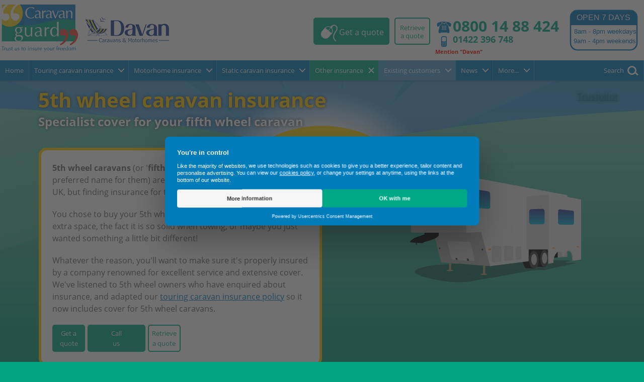

--- FILE ---
content_type: text/html; charset=UTF-8
request_url: https://www.caravanguard.co.uk/5th-wheel-insurance/?dealercode=DAVAN%20CL&campaignID=DEALER63&sourcebusID=AVLTD323&activityID=NTNET821&utm_source=davan.co.uk&utm_medium=dealer&utm_campaign=mixed%20dealer
body_size: 21782
content:
<!DOCTYPE HTML>
<html lang="en-GB" class="no-js"><head>
    
<script>(function(w,d,s,l,i){w[l]=w[l]||[];w[l].push({'gtm.start':
new Date().getTime(),event:'gtm.js'});var f=d.getElementsByTagName(s)[0],
j=d.createElement(s),dl=l!='dataLayer'?'&l='+l:'';j.async=true;j.src=
'https://www.googletagmanager.com/gtm.js?id='+i+dl;f.parentNode.insertBefore(j,f);
})(window,document,'script','dataLayer','GTM-W5FH73');</script>
	
<link rel="preconnect" href="https://www.googleadservices.com">
<link rel="preconnect" href="https://www.google-analytics.com">
<link rel="preconnect" href="https://ampcid.google.com">
<link rel="preconnect" href="https://www.fullstory.com">
<link rel="preconnect" href="https://fonts.gstatic.com">
<link rel="preconnect" href="https://www.googletagmanager.com">
<link rel='dns-prefetch' href='//widget.trustpilot.com' />
<link rel='dns-prefetch' href='//cdnjs.cloudflare.com' />
<link rel="dns-prefetch" href="https://fonts.googleapis.com">
<link rel="dns-prefetch" href="https://www.google-analytics.com">
<link rel="dns-prefetch" href="https://www.googleadservices.com">
<link rel="dns-prefetch" href="https://www.google.com">
<link rel="dns-prefetch" href="https://fonts.gstatic.com">
<link rel="dns-prefetch" href="https://www.fullstory.com">
<link rel="dns-prefetch" href="https://rs.fullstory.com">
<link rel="dns-prefetch" href="https://bat.bing.com">
<link rel="dns-prefetch" href="https://www.googletagmanager.com">
<script>
var dataLayer = dataLayer || [];
</script>
	
	<script>	
	dataLayer.push({
   "ecommerce": {
     "currencyCode":"GBP",
     "detail": {
       "actionField": {"list":""},
       "products": [{
         "id":"9",
         "name":"5th Wheel Insurance",
         "price":"0.00",
         "brand":"Caravan Guard",
         "category":"Touring Caravan Insurance",
         "variant":""
      }]
    }
  }
});
</script>
<meta charset="UTF-8">
<title>5th Wheel Caravan Insurance | Caravan Guard</title>
<meta name="description" content="Specialist fifth wheel insurance from Caravan Guard. Comprehensive cover with the same levels you receive from our Touring Caravan Insurance Policy.">
<meta name="author" content="Caravan Guard Ltd">
<meta name="referrer" content="always">
<!-- Correct: Allows user to zoom and set maximum-scale to a value of 5 or more -->
<meta name="viewport" content="width=device-width, initial-scale=1, maximum-scale=5">
<!-- Why it passes: Users are allowed to zoom, and the maximum zoom level is set to 5x, providing flexibility for low-vision users. -->
<meta name="mobile-web-app-capable" content="yes">
<meta name="apple-mobile-web-app-capable" content="yes">
<meta name="apple-mobile-web-app-status-bar-style" content="black">
<link rel="apple-touch-icon" sizes="180x180" href="https://www.caravanguard.co.uk/apple-touch-icon.png">
<link rel="icon" type="image/png" sizes="32x32" href="https://www.caravanguard.co.uk/favicon-32x32.png">
<link rel="icon" type="image/png" sizes="192x192" href="https://www.caravanguard.co.uk/android-chrome-192x192.png">
<link rel="icon" type="image/png" sizes="16x16" href="https://www.caravanguard.co.uk/favicon-16x16.png">
<link rel="manifest" href="/manifest.json">
<link rel="mask-icon" href="https://www.caravanguard.co.uk/safari-pinned-tab.svg" color="#007cbb">
<meta name="apple-mobile-web-app-title" content="Caravan Guard">
<meta name="application-name" content="Caravan Guard">
<meta name="msapplication-TileColor" content="#007cbb">
<meta name="msapplication-TileImage" content="https://www.caravanguard.co.uk/mstile-144x144.png">
<meta name="theme-color" content="#007cbb">	
<meta property="og:locale" content="en_GB">
<meta property="og:title" content="Caravan Guard Insurance" />
<meta property="og:description" content="Touring caravan and motorhome insurance specialists">
<meta property="og:url" content="https://www.caravanguard.co.uk">
<meta property="og:type" content="website">
<meta property="og:site_name" content="Caravan Guard Insurance">
<meta property="og:image" content="https://www.caravanguard.co.uk/images/social-meta/featured-image.jpg">
<meta property="og:image:alt" content="Caravan Guard Insurance">	
<meta name="twitter:card" content="summary_large_image">
<meta name="twitter:description" content="Touring caravan and motorhome insurance specialists">
<meta name="twitter:title" content="Caravan Guard Insurance">
<meta name="twitter:image" content="https://www.caravanguard.co.uk/images/social-meta/featured-image.jpg">
<meta name="robots" content="index,follow"/><meta name="author" content="Caravan Guard">
<meta property="fb:admins" content="100000619756525">
<meta property="fb:page_id" content="263290730688">
<link rel="canonical" href="https://www.caravanguard.co.uk/touring-caravan-insurance/">
    <link rel="shortcut icon" href="https://www.caravanguard.co.uk/favicon.ico">
<link rel="stylesheet" href="https://www.caravanguard.co.uk/css/master.css" media="screen">
<!--[if gte IE 8]><style>@media only screen and (min-width:767px){body{background-size:150% 150%!important}}</style><![endif]-->
<!--[if IE]><script src="https://www.caravanguard.co.uk/scripts/js/html5shiv.js"></script><![endif]-->
<script async src="https://www.caravanguard.co.uk/scripts/js/modernizr.custom.js" async></script>
<meta name="msvalidate.01" content="2D873591E206DA9F145644D83DD9C28E">
<meta name="google-site-verification" content="ellHB4cl_tIyap_AvDwTpY6W4Z1IQ6-VjOAxdfUiTjI"></head>
<body id="body">
<!-- Google Tag Manager (noscript) -->
<noscript><iframe src="https://www.googletagmanager.com/ns.html?id=GTM-W5FH73"
height="0" width="0" style="display:none;visibility:hidden"></iframe></noscript>
<!-- End Google Tag Manager (noscript) -->
<header itemscope itemtype="http://schema.org/Organization" class="cd-main-header" role="banner">
<a name="Caravan Guard Logo link" itemprop="brand" itemscope itemtype="http://schema.org/Brand" class="cd-logo" href="/?dealercode=DAVAN+CL&campaignID=DEALER63&sourcebusID=AVLTD323&activityID=NTNET821&utm_source=davan.co.uk&utm_medium=dealer&utm_campaign=mixed dealer" title="Caravan Guard">
<img src="https://www.caravanguard.co.uk/images/default/cg-logo.svg" itemprop="logo" alt="Caravan Guard. Trust us to insure your freedom." class="svg lazyload" width="200" />
<meta itemprop="name" content="Caravan Guard">
</a>
<div id="partnerHeader"><img src="https://www.caravanguard.co.uk/images/dealers/davan.png" alt="1"  style="margin-top:-5px;max-height:128px" class="lazyload" /><br class="h c" />
</div>
<a href="#0" class="cd-nav-trigger cd-text-replace needsclick"><span></span><span></span><span></span><span></span>Menu</a>
<div id="cta">
<a href="/contact/?dealercode=DAVAN+CL&campaignID=DEALER63&sourcebusID=AVLTD323&activityID=NTNET821&utm_source=davan.co.uk&utm_medium=dealer&utm_campaign=mixed dealer" class="buttonOpen mobileOpenHoursPosAbsolute h">
<img src="https://www.caravanguard.co.uk/images/default/open-7-days.svg" alt="Caravan Guard opening hours. Open 7 days a week, 8am to 8pm weekdays, 9am to 4pm weekends."  height="90" width="150" style="height:90px;width:150px" />
</a>
<div id="tels"> 
<img src="https://www.caravanguard.co.uk/images/cg-icons/sprite.svg#bluephone" alt="Call Caravan Guard" height="35" width="35" class="headerPhone fl h lazyload" style="height:35px;" /><a class="bigTel fl h open-popup-link" href="#call-us-popup">0800 14 88 424</a>
<div class="h c"></div>
<a class="smallTel r5 fl mobileSmallTelPosAbsolute open-popup-link" href="#call-us-popup"><span><img src="https://www.caravanguard.co.uk/images/cg-icons/sprite.svg#mobile" alt="Call Caravan Guard" class="headerMobile fl h lazyload" width="35" height="35" style="height:35px;" />01422 396 748 </span></a>
<div class="h c"></div><span class="pleaseQuote">"Davan"</span></div>
<a href="https://secure.caravanguard.co.uk/index.aspx?dealercode=DAVAN+CL&campaignID=DEALER63&sourcebusID=AVLTD323&activityID=NTNET821&linkfrom=cgtc&brand=caravanguard&op=login&utm_source=davan.co.uk&utm_medium=dealer&utm_campaign=mixed dealer" class="buttonI buttonRQuote fr mobileRetrievePosAbsolute h">Retrieve<br /> a quote</a>
	
    
<a href="https://secure.caravanguard.co.uk/index.aspx?dealercode=DAVAN+CL&campaignID=DEALER63&sourcebusID=AVLTD323&activityID=NTNET821&linkfrom=cgtc&brand=caravanguard&op=getaquote&utm_source=davan.co.uk&utm_medium=dealer&utm_campaign=mixed dealer" class="redButton redButtonQuote fr mobileQuotePosAbsolute" onclick="javascript:dataLayer.push({event:"addToCart,ecommerce: {"currencyCode":"GBP","add": {"products": [{"id":"1","name":"Touring Caravan Insurance","price":"0.00","brand":"Caravan Guard","category":"Touring Caravan Insurance","quantity":"1"}]}}})"><img src="https://www.caravanguard.co.uk/images/cg-icons/sprite.svg#mousewhite" class="headerPhone fl" alt="Click here to get a quote" style="height:40px;margin-top:9px;font-size:16px" />quote</a>
<div class="c"></div>
</div>
<nav class="cd-main-nav-wrapper" role="navigation" aria-label="Site Navigation">
<ul id="cd-primary-nav" class="cd-primary-nav">
<li class="h" style="display:inline-block;float:right;"><a class="cd-search-trigger cd-text-replace" href="/search/?dealercode=DAVAN+CL&campaignID=DEALER63&sourcebusID=AVLTD323&activityID=NTNET821&utm_source=davan.co.uk&utm_medium=dealer&utm_campaign=mixed dealer">Search<span></span></a></li>
<li><a href="/?dealercode=DAVAN+CL&campaignID=DEALER63&sourcebusID=AVLTD323&activityID=NTNET821&utm_source=davan.co.uk&utm_medium=dealer&utm_campaign=mixed dealer" >Home</a></li>
<li class="dh"><a href="/renewals/index.php" >Renew online</a></li>
<li class="dh"><a class="cd-nav-item open-popup-link" href="#claims-popup"><img src="https://www.caravanguard.co.uk/images/cg-icons/sprite.svg#toptip" class="menuIconHide fl h" alt="Key information" />Make a claim</a></li> 
    <li class="has-children">
<a href="/touring-caravan-insurance/?dealercode=DAVAN+CL&campaignID=DEALER63&sourcebusID=AVLTD323&activityID=NTNET821&utm_source=davan.co.uk&utm_medium=dealer&utm_campaign=mixed dealer" >Touring caravan insurance</a>
<ul class="cd-secondary-nav cd-nav-icons tourerTab is-hidden">
<li class="go-back"><a href="#">back</a></li>
<li class="see-all"><a href="/touring-caravan-insurance/?dealercode=DAVAN+CL&campaignID=DEALER63&sourcebusID=AVLTD323&activityID=NTNET821&utm_source=davan.co.uk&utm_medium=dealer&utm_campaign=mixed dealer" class="white" style="margin:0;padding:0;border:none">Touring caravan insurance</a></li>
<li><a class="cd-nav-item" href="/touring-caravan-insurance/?dealercode=DAVAN+CL&campaignID=DEALER63&sourcebusID=AVLTD323&activityID=NTNET821&utm_source=davan.co.uk&utm_medium=dealer&utm_campaign=mixed dealer"><img src="https://www.caravanguard.co.uk/images/cg-icons/sprite.svg#price" class="menuIconHide fl h" alt="Touring caravan policy overview" />Why choose us?</a></li>
<li><a class="cd-nav-item" href="/touring-caravan-insurance/documents.php?dealercode=DAVAN+CL&campaignID=DEALER63&sourcebusID=AVLTD323&activityID=NTNET821&utm_source=davan.co.uk&utm_medium=dealer&utm_campaign=mixed dealer"><img src="https://www.caravanguard.co.uk/images/cg-icons/sprite.svg#documents" class="menuIconHide fl h" alt="Tourer documents" />Documents</a></li>
<li><a class="cd-nav-item" href="/knowledgebase/category/touring-caravan-insurance/?dealercode=DAVAN+CL&campaignID=DEALER63&sourcebusID=AVLTD323&activityID=NTNET821&utm_source=davan.co.uk&utm_medium=dealer&utm_campaign=mixed dealer"><img src="https://www.caravanguard.co.uk/images/cg-icons/sprite.svg#about" class="menuIconHide fl h" alt="Tourer FAQs" />FAQs</a></li>
<li class="h"><hr /></li>
<li><a class="cd-nav-item" href="/touring-caravan-insurance/existing-customers.php?dealercode=DAVAN+CL&campaignID=DEALER63&sourcebusID=AVLTD323&activityID=NTNET821&utm_source=davan.co.uk&utm_medium=dealer&utm_campaign=mixed dealer"><img src="https://www.caravanguard.co.uk/images/cg-icons/sprite.svg#customers" class="menuIconHide fl h" alt="Tourer insurance existing customers"/>Existing customers</a></li>
<li><a class="cd-nav-item" href="https://secure.caravanguard.co.uk/index.aspx?dealercode=DAVAN+CL&campaignID=DEALER63&sourcebusID=AVLTD323&activityID=NTNET821&linkfrom=cgtc&brand=caravanguard&op=getaquote&utm_source=davan.co.uk&utm_medium=dealer&utm_campaign=mixed dealer" onclick="javascript:dataLayer.push({event:'addToCart',ecommerce: {'currencyCode':'GBP','add': {'products': [{'id':'1','name':'Touring Caravan Insurance','price':'0.00','brand':'Caravan Guard','category':'Touring Caravan Insurance','quantity':'1'}]}}})"><img src="https://www.caravanguard.co.uk/images/cg-icons/sprite.svg#mouse" class="menuIconHide fl h" alt="Get a tourer quote" />Get a quote</a></li>
<li><a class="cd-nav-item" href="https://secure.caravanguard.co.uk/index.aspx?dealercode=DAVAN+CL&campaignID=DEALER63&sourcebusID=AVLTD323&activityID=NTNET821&linkfrom=cgtc&brand=caravanguard&op=login&utm_source=davan.co.uk&utm_medium=dealer&utm_campaign=mixed dealer"><img src="https://www.caravanguard.co.uk/images/cg-icons/sprite.svg#quoteout" class="menuIconHide fl h" alt="Retrieve a tourer insurance quote" />Retrieve a quote</a></li>
<li><a class="cd-nav-item" href="/landing/renewals/tc-l5.php?dealercode=DAVAN+CL&campaignID=DEALER63&sourcebusID=AVLTD323&activityID=NTNET821"><img src="https://www.caravanguard.co.uk/images/cg-icons/sprite.svg#mouse" class="menuIconHide fl h" alt="Renew your tourer insurance policy online" />Renew online</a></li>
<li><a class="cd-nav-item" href="/touring-caravan-insurance/existing-customers.php?dealercode=DAVAN+CL&campaignID=DEALER63&sourcebusID=AVLTD323&activityID=NTNET821#claims"><img src="https://www.caravanguard.co.uk/images/cg-icons/existing-cust-icons-cg.svg#claimstc" class="menuIconHide fl h" alt="Renew your tourer insurance policy online" />Make a claim</a></li>
<li class="h"><hr /></li>
<li class="has-children">  
<a class="cd-nav-item" href="#">More...</a>
<ul class="cd-nav-icons is-hidden">
<li class="go-back"><a href="#0">back</a></li>
<li><a class="cd-nav-item" href="/touring-caravan-insurance/caravan-security.php?dealercode=DAVAN+CL&campaignID=DEALER63&sourcebusID=AVLTD323&activityID=NTNET821&utm_source=davan.co.uk&utm_medium=dealer&utm_campaign=mixed dealer"><img src="https://www.caravanguard.co.uk/images/cg-icons/sprite.svg#security" class="menuIconHide fl h" alt="Tourer security" />Security discounts</a></li>
    
<li><a class="cd-nav-item" href="/touring-caravan-security-guide/?dealercode=DAVAN+CL&campaignID=DEALER63&sourcebusID=AVLTD323&activityID=NTNET821&utm_source=davan.co.uk&utm_medium=dealer&utm_campaign=mixed dealer"><img src="https://www.caravanguard.co.uk/images/cg-icons/sprite.svg#security" class="menuIconHide fl h" alt="Caravanning top tips" />Touring caravan security guide <sup style="font-size:10px;color:#f00;margin-top:-5px;padding-bottom:10px;position: relative">(new)</sup></a></li>
    
<li><a class="cd-nav-item" href="/touring-caravan-insurance/caravan-axle-wheel-locks.php?dealercode=DAVAN+CL&campaignID=DEALER63&sourcebusID=AVLTD323&activityID=NTNET821&utm_source=davan.co.uk&utm_medium=dealer&utm_campaign=mixed dealer"><img src="https://www.caravanguard.co.uk/images/cg-icons/sprite.svg#axlelock" class="menuIconHide fl h" alt="Axle wheel locks" />Axle wheel locks</a></li>
<li><a class="cd-nav-item" href="/touring-caravan-insurance/caravan-storage.php?dealercode=DAVAN+CL&campaignID=DEALER63&sourcebusID=AVLTD323&activityID=NTNET821&utm_source=davan.co.uk&utm_medium=dealer&utm_campaign=mixed dealer"><img src="https://www.caravanguard.co.uk/images/cg-icons/sprite.svg#tcstorage" class="menuIconHide fl h" alt="Storage" />Storage</a></li>
<li><a class="cd-nav-item" href="/touring-caravan-insurance/tracking-devices.php?dealercode=DAVAN+CL&campaignID=DEALER63&sourcebusID=AVLTD323&activityID=NTNET821&utm_source=davan.co.uk&utm_medium=dealer&utm_campaign=mixed dealer"><img src="https://www.caravanguard.co.uk/images/cg-icons/sprite.svg#tracking" class="menuIconHide fl h" alt="Tracking" />Tracking</a></li>
<li><a class="cd-nav-item" href="/touring-caravan-insurance/caravan-club-discount.php?dealercode=DAVAN+CL&campaignID=DEALER63&sourcebusID=AVLTD323&activityID=NTNET821&utm_source=davan.co.uk&utm_medium=dealer&utm_campaign=mixed dealer"><img src="https://www.caravanguard.co.uk/images/cg-icons/sprite.svg#club" class="menuIconHide fl h" alt="Club discounts" />Club discounts</a></li>
<li><a class="cd-nav-item" href="/caravan-beginners-guide/?dealercode=DAVAN+CL&campaignID=DEALER63&sourcebusID=AVLTD323&activityID=NTNET821&utm_source=davan.co.uk&utm_medium=dealer&utm_campaign=mixed dealer"><img src="https://www.caravanguard.co.uk/images/cg-icons/sprite.svg#tourer" class="menuIconHide fl h" alt="Caravanning top tips" />Caravan beginners guide <sup style="font-size:10px;color:#f00;margin-top:-5px;padding-bottom:10px;position: relative">(new)</sup></a></li>

    </ul>
</li>
</ul>
</li>
<li class="has-children">
<a  href="/motorhome-insurance/?dealercode=DAVAN+CL&campaignID=DEALER63&sourcebusID=AVLTD323&activityID=NTNET821&utm_source=davan.co.uk&utm_medium=dealer&utm_campaign=mixed dealer" >Motorhome insurance</a>
<ul class="cd-secondary-nav cd-nav-icons motorhomeTab is-hidden">
<li class="go-back"><a href="#0">back</a></li>
<li class="see-all"><a href="/motorhome-insurance/?dealercode=DAVAN+CL&campaignID=DEALER63&sourcebusID=AVLTD323&activityID=NTNET821&utm_source=davan.co.uk&utm_medium=dealer&utm_campaign=mixed dealer" class="white" style="margin:0;padding:0;border:none">Motorhome insurance</a></li>
<li><a class="cd-nav-item" href="/motorhome-insurance/?dealercode=DAVAN+CL&campaignID=DEALER63&sourcebusID=AVLTD323&activityID=NTNET821&utm_source=davan.co.uk&utm_medium=dealer&utm_campaign=mixed dealer"><img src="https://www.caravanguard.co.uk/images/cg-icons/sprite.svg#price" class="menuIconHide fl h" alt="Motorhome insurance policy overview" />Why choose us?</a></li>
<li><a class="cd-nav-item" href="/motorhome-insurance/documents.php?dealercode=DAVAN+CL&campaignID=DEALER63&sourcebusID=AVLTD323&activityID=NTNET821&utm_source=davan.co.uk&utm_medium=dealer&utm_campaign=mixed dealer"><img src="https://www.caravanguard.co.uk/images/cg-icons/sprite.svg#documents" class="menuIconHide fl h" alt="Motorhome documents" />Documents</a></li>
<li><a class="cd-nav-item" href="/knowledgebase/category/motorhome-insurance/?dealercode=DAVAN+CL&campaignID=DEALER63&sourcebusID=AVLTD323&activityID=NTNET821&utm_source=davan.co.uk&utm_medium=dealer&utm_campaign=mixed dealer"><img src="https://www.caravanguard.co.uk/images/cg-icons/sprite.svg#about" class="menuIconHide fl h" alt="Motorhome insurance FAQs" />FAQs</a></li>
<li><a class="cd-nav-item" href="/campervan-insurance/?dealercode=DAVAN+CL&campaignID=DEALER63&sourcebusID=AVLTD323&activityID=NTNET821&utm_source=davan.co.uk&utm_medium=dealer&utm_campaign=mixed dealer"><img src="https://www.caravanguard.co.uk/images/cg-icons/sprite.svg#campervan" class="menuIconHide fl h" alt="Campervan" />Campervan insurance</a></li>
<li><a class="cd-nav-item" href="/american-rv-insurance/?dealercode=DAVAN+CL&campaignID=DEALER63&sourcebusID=AVLTD323&activityID=NTNET821&utm_source=davan.co.uk&utm_medium=dealer&utm_campaign=mixed dealer"><img src="https://www.caravanguard.co.uk/images/cg-icons/sprite.svg#rv" class="menuIconHide fl h" alt="American RV" />American RV insurance</a></li>
<li class="h"><hr /></li>
<li><a class="cd-nav-item" href="/motorhome-insurance/existing-customers.php?dealercode=DAVAN+CL&campaignID=DEALER63&sourcebusID=AVLTD323&activityID=NTNET821&utm_source=davan.co.uk&utm_medium=dealer&utm_campaign=mixed dealer"><img src="https://www.caravanguard.co.uk/images/cg-icons/sprite.svg#customers" class="menuIconHide fl h" alt="Existing motorhome policy customers" />Existing customers</a></li>
<li><a class="cd-nav-item" href="https://secure.caravanguard.co.uk/index.aspx?dealercode=DAVAN+CL&campaignID=DEALER63&sourcebusID=AVLTD323&activityID=NTNET821&linkfrom=cgmh&brand=caravanguard&op=getaquote&utm_source=davan.co.uk&utm_medium=dealer&utm_campaign=mixed dealer" onclick="javascript:dataLayer.push({event:'addToCart',ecommerce: {'currencyCode':'GBP','add': {'products': [{'id':'2','name':'Motorhome Insurance','price':'0.00','brand':'Caravan Guard','category':'Motorhome Insurance','quantity':'1'}]}}})"><img src="https://www.caravanguard.co.uk/images/cg-icons/sprite.svg#mouse" class="menuIconHide fl h" alt="Get a motorhome insurance quote"/>Get a quote</a></li>
<li><a class="cd-nav-item" href="https://secure.caravanguard.co.uk/index.aspx?dealercode=DAVAN+CL&campaignID=DEALER63&sourcebusID=AVLTD323&activityID=NTNET821&linkfrom=cgmh&brand=caravanguard&op=login&utm_source=davan.co.uk&utm_medium=dealer&utm_campaign=mixed dealer"><img src="https://www.caravanguard.co.uk/images/cg-icons/sprite.svg#quoteout" class="menuIconHide fl h" alt="Retrieve a motorhome insurance quote" />Retrieve a quote</a></li>
<li><a class="cd-nav-item" href="/landing/renewals/mh-l5.php?dealercode=DAVAN+CL&campaignID=DEALER63&sourcebusID=AVLTD323&activityID=NTNET821&utm_source=davan.co.uk&utm_medium=dealer&utm_campaign=mixed dealer"><img src="https://www.caravanguard.co.uk/images/cg-icons/sprite.svg#mouse" class="menuIconHide fl h" alt="Renew your motorhome insurance policy online" />Renew online</a></li>
    <li><a class="cd-nav-item" href="/motorhome-insurance/existing-customers.php?dealercode=DAVAN+CL&campaignID=DEALER63&sourcebusID=AVLTD323&activityID=NTNET821&utm_source=davan.co.uk&utm_medium=dealer&utm_campaign=mixed dealer#claims"><img src="https://www.caravanguard.co.uk/images/cg-icons/existing-cust-icons-cg.svg#claimsmh" class="menuIconHide fl h" alt="Motorhome claims" />Make a claim</a></li>
    <li><a class="cd-nav-item open-popup-link" href="#breakdown-popup"><img src="https://www.caravanguard.co.uk/images/cg-icons/sprite.svg#breakdown" class="menuIconHide fl h" alt="Motorhome breakdown assistance" />Get breakdown assistance</a></li>
    
    <li class="h"><hr /></li>
<li class="has-children">  
<a class="cd-nav-item" href="#">More...</a>
<ul class="cd-nav-icons is-hidden">
<li class="go-back"><a href="#0">back</a></li>
<li><a class="cd-nav-item" href="/motorhome-insurance/breakdown-cover.php?dealercode=DAVAN+CL&campaignID=DEALER63&sourcebusID=AVLTD323&activityID=NTNET821"><img src="https://www.caravanguard.co.uk/images/cg-icons/sprite.svg#breakdown" class="menuIconHide fl h" alt="Motorhome insurance breakdown cover" />Breakdown cover</a></li>
<li><a class="cd-nav-item" href="/motorhome-insurance/motorhome-security.php?dealercode=DAVAN+CL&campaignID=DEALER63&sourcebusID=AVLTD323&activityID=NTNET821"><img src="https://www.caravanguard.co.uk/images/cg-icons/sprite.svg#security" class="menuIconHide fl h" alt="Security" />Security discounts</a></li>
    <li><a class="cd-nav-item" href="/motorhome-beginners-guide/?dealercode=DAVAN+CL&campaignID=DEALER63&sourcebusID=AVLTD323&activityID=NTNET821&utm_source=davan.co.uk&utm_medium=dealer&utm_campaign=mixed dealer"><img src="https://www.caravanguard.co.uk/images/cg-icons/sprite.svg#motorhome" class="menuIconHide fl h" alt="Caravanning top tips" />Motorhome beginners guide <sup style="font-size:10px;color:#f00;margin-top:-5px;padding-bottom:10px;position: relative">(new)</sup></a></li>
<li><a class="cd-nav-item" href="/motorhome-security-guide/?dealercode=DAVAN+CL&campaignID=DEALER63&sourcebusID=AVLTD323&activityID=NTNET821&utm_source=davan.co.uk&utm_medium=dealer&utm_campaign=mixed dealer"><img src="https://www.caravanguard.co.uk/images/cg-icons/sprite.svg#security" class="menuIconHide fl h" alt="Motorhome security guide" />Motorhome security guide</a></li>
<li><a class="cd-nav-item" href="/motorhome-insurance/motorhome-storage.php?dealercode=DAVAN+CL&campaignID=DEALER63&sourcebusID=AVLTD323&activityID=NTNET821"><img src="https://www.caravanguard.co.uk/images/cg-icons/sprite.svg#mhstorage" class="menuIconHide fl h" alt="Storage" />Storage</a></li>
<li><a class="cd-nav-item" href="/motorhome-insurance/tracking-devices.php?dealercode=DAVAN+CL&campaignID=DEALER63&sourcebusID=AVLTD323&activityID=NTNET821" ><img src="https://www.caravanguard.co.uk/images/cg-icons/sprite.svg#tracking" class="menuIconHide fl h" alt="Tracking" />Tracking</a></li>
    
</ul>
</li>
</ul>
</li>
<li class="has-children">
<a href="/static-caravan-insurance/?dealercode=DAVAN+CL&campaignID=DEALER63&sourcebusID=AVLTD323&activityID=NTNET821&utm_source=davan.co.uk&utm_medium=dealer&utm_campaign=mixed dealer" >Static caravan insurance</a>
<ul class="cd-secondary-nav cd-nav-icons staticTab is-hidden">
<li class="go-back"><a href="#0">back</a></li>
<li class="see-all"><a href="/static-caravan-insurance/?dealercode=DAVAN+CL&campaignID=DEALER63&sourcebusID=AVLTD323&activityID=NTNET821&utm_source=davan.co.uk&utm_medium=dealer&utm_campaign=mixed dealer" class="white" style="margin:0;padding:0;border:none">Static caravan insurance</a></li>
<li><a class="cd-nav-item" href="/static-caravan-insurance/?dealercode=DAVAN+CL&campaignID=DEALER63&sourcebusID=AVLTD323&activityID=NTNET821&utm_source=davan.co.uk&utm_medium=dealer&utm_campaign=mixed dealer"><img src="https://www.caravanguard.co.uk/images/cg-icons/sprite.svg#price" class="menuIconHide fl h" alt="Policy overview" />Why choose us?</a></li>
<li><a class="cd-nav-item" href="/static-caravan-insurance/documents.php?dealercode=DAVAN+CL&campaignID=DEALER63&sourcebusID=AVLTD323&activityID=NTNET821&utm_source=davan.co.uk&utm_medium=dealer&utm_campaign=mixed dealer"><img src="https://www.caravanguard.co.uk/images/cg-icons/sprite.svg#documents" class="menuIconHide fl h" alt="Documents" />Documents</a></li>
<li><a class="cd-nav-item" href="https://www.leisuredays.co.uk/knowledgebase/category/static-caravan-insurance/?dealercode=DAVAN+CL&campaignID=DEALER63&sourcebusID=AVLTD323&activityID=NTNET821&utm_source=davan.co.uk&utm_medium=dealer&utm_campaign=mixed dealer"><img src="https://www.caravanguard.co.uk/images/cg-icons/sprite.svg#about" class="menuIconHide fl h" alt="Static FAQs" />FAQs</a></li>
<li class="h"><hr /></li>
<li><a class="cd-nav-item" href="/static-caravan-insurance/existing-customers.php?dealercode=DAVAN+CL&campaignID=DEALER63&sourcebusID=AVLTD323&activityID=NTNET821&utm_source=davan.co.uk&utm_medium=dealer&utm_campaign=mixed dealer"><img src="https://www.caravanguard.co.uk/images/cg-icons/sprite.svg#customers" class="menuIconHide fl h" alt="Existing customers" />Existing customers</a></li>
<li><a class="cd-nav-item" href="https://secure.leisuredays.co.uk/index.aspx?dealercode=DAVAN+CL&campaignID=DEALER63&sourcebusID=AVLTD323&activityID=NTNET821&linkfrom=ldhh&brand=leisuredays&op=getaquote&utm_source=davan.co.uk&utm_medium=dealer&utm_campaign=mixed dealer" onclick="javascript:dataLayer.push({event:'addToCart',ecommerce: {'currencyCode':'GBP','add': {'products': [{'id':'3','name':'Static Caravan Insurance','price':'0.00','brand':'Leisuredays','category':'Static Caravan Insurance','quantity':'1'}]}}})"><img src="https://www.caravanguard.co.uk/images/cg-icons/sprite.svg#mouse" class="menuIconHide fl h" alt="Get a static insurance quote=" />Get a quote</a></li>
<li><a class="cd-nav-item" href="https://secure.leisuredays.co.uk/index.aspx?dealercode=DAVAN+CL&campaignID=DEALER63&sourcebusID=AVLTD323&activityID=NTNET821&linkfrom=ldhh&brand=leisuredays&op=login&utm_source=davan.co.uk&utm_medium=dealer&utm_campaign=mixed dealer"><img src="https://www.caravanguard.co.uk/images/cg-icons/sprite.svg#quoteout" class="menuIconHide fl h" alt="Retrieve a static insurance quote" />Retrieve a quote</a></li>
<li><a class="cd-nav-item" href="https://www.leisuredays.co.uk/renewals/index.php?dealercode=DAVAN+CL&campaignID=DEALER63&sourcebusID=AVLTD323&activityID=NTNET821&utm_source=davan.co.uk&utm_medium=dealer&utm_campaign=mixed dealer"><img src="https://www.caravanguard.co.uk/images/cg-icons/sprite.svg#mouse" class="menuIconHide fl h" alt="Renew your static caravan insurance policy online" />Renew online</a></li>
<li><a class="cd-nav-item" href="/static-caravan-insurance/existing-customers.php?dealercode=DAVAN+CL&campaignID=DEALER63&sourcebusID=AVLTD323&activityID=NTNET821&utm_source=davan.co.uk&utm_medium=dealer&utm_campaign=mixed dealer#claims"><img src="https://www.caravanguard.co.uk/images/cg-icons/existing-cust-icons-cg.svg#claims" class="menuIconHide fl h" alt="Motorhome claims" />Make a claim</a></li>
</ul>
</li>
<li class="has-children">
<a href="/other-insurance/?dealercode=DAVAN+CL&campaignID=DEALER63&sourcebusID=AVLTD323&activityID=NTNET821&utm_source=davan.co.uk&utm_medium=dealer&utm_campaign=mixed dealer" class="selected">Other insurance</a>
<ul class="cd-secondary-nav cd-nav-icons otherTab is-hidden">
<li class="go-back"><a href="#0">back</a></li>
<li class="see-all"><a href="/other-insurance/?dealercode=DAVAN+CL&campaignID=DEALER63&sourcebusID=AVLTD323&activityID=NTNET821&utm_source=davan.co.uk&utm_medium=dealer&utm_campaign=mixed dealer" class="white" style="margin:0;padding:0;border:none">Other insurance</a></li>
<li><a class="cd-nav-item" href="/american-rv-insurance/?dealercode=DAVAN+CL&campaignID=DEALER63&sourcebusID=AVLTD323&activityID=NTNET821&utm_source=davan.co.uk&utm_medium=dealer&utm_campaign=mixed dealer"><img src="https://www.caravanguard.co.uk/images/cg-icons/sprite.svg#rv" class="menuIconHide fl h" alt="American RV" />American RV insurance</a></li>
<li><a class="cd-nav-item" href="/campervan-insurance/?dealercode=DAVAN+CL&campaignID=DEALER63&sourcebusID=AVLTD323&activityID=NTNET821&utm_source=davan.co.uk&utm_medium=dealer&utm_campaign=mixed dealer"><img src="https://www.caravanguard.co.uk/images/cg-icons/sprite.svg#campervan" class="menuIconHide fl h" alt="Campervan" />Campervan insurance</a></li>
<li><a class="cd-nav-item selected" href="/5th-wheel-insurance/?dealercode=DAVAN+CL&campaignID=DEALER63&sourcebusID=AVLTD323&activityID=NTNET821&utm_source=davan.co.uk&utm_medium=dealer&utm_campaign=mixed dealer"><img src="https://www.caravanguard.co.uk/images/cg-icons/sprite.svg#fifthwheel" class="menuIconHide fl h" alt="Fifth wheel" />5th wheel insurance</a></li>
<li><a class="cd-nav-item" href="/trailer-tent-insurance/?dealercode=DAVAN+CL&campaignID=DEALER63&sourcebusID=AVLTD323&activityID=NTNET821&utm_source=davan.co.uk&utm_medium=dealer&utm_campaign=mixed dealer"><img src="https://www.caravanguard.co.uk/images/cg-icons/sprite.svg#trailertent" class="menuIconHide fl h" alt="Trailer tent" />Trailer tent insurance</a></li>
<li><a class="cd-nav-item" href="/folding-camper-insurance/?dealercode=DAVAN+CL&campaignID=DEALER63&sourcebusID=AVLTD323&activityID=NTNET821&utm_source=davan.co.uk&utm_medium=dealer&utm_campaign=mixed dealer"><img src="https://www.caravanguard.co.uk/images/cg-icons/sprite.svg#foldingcamper" class="menuIconHide fl h" alt="Folding camper" />Folding camper insurance</a></li>
<li><a class="cd-nav-item" href="/folding-caravan-insurance/?dealercode=DAVAN+CL&campaignID=DEALER63&sourcebusID=AVLTD323&activityID=NTNET821&utm_source=davan.co.uk&utm_medium=dealer&utm_campaign=mixed dealer"><img src="https://www.caravanguard.co.uk/images/cg-icons/sprite.svg#foldingcaravan" class="menuIconHide fl h" alt="Folding caravan" />Folding caravan insurance</a></li>
<li class="has-children">
<a class="cd-nav-item" href="#"><img src="https://www.caravanguard.co.uk/images/cg-icons/sprite.svg#parkhome" class="menuIconHide fl h" alt="Park home insurance" />Park home insurance</a>
<ul class="cd-nav-icons is-hidden">
<li class="go-back"><a href="#0">back</a></li>
<li class="see-all"><a href="/park-home-insurance/?dealercode=DAVAN+CL&campaignID=DEALER63&sourcebusID=AVLTD323&activityID=NTNET821&utm_source=davan.co.uk&utm_medium=dealer&utm_campaign=mixed dealer" class="white" style="margin:0;padding:0;border:none">Park home insurance</a></li>
<li><a class="cd-nav-item" href="/park-home-insurance/?dealercode=DAVAN+CL&campaignID=DEALER63&sourcebusID=AVLTD323&activityID=NTNET821&utm_source=davan.co.uk&utm_medium=dealer&utm_campaign=mixed dealer"><img src="https://www.caravanguard.co.uk/images/cg-icons/sprite.svg#price" class="menuIconHide fl h" alt="Park home policy overview" />Why choose us?</a></li>
<li><a class="cd-nav-item" href="/park-home-insurance/documents.php?dealercode=DAVAN+CL&campaignID=DEALER63&sourcebusID=AVLTD323&activityID=NTNET821&utm_source=davan.co.uk&utm_medium=dealer&utm_campaign=mixed dealer"><img src="https://www.caravanguard.co.uk/images/cg-icons/sprite.svg#documents" class="menuIconHide fl h" alt="Park home insurance documents" />Documents</a></li>
<li><a class="cd-nav-item" href="/park-home-insurance/existing-customers.php?dealercode=DAVAN+CL&campaignID=DEALER63&sourcebusID=AVLTD323&activityID=NTNET821&utm_source=davan.co.uk&utm_medium=dealer&utm_campaign=mixed dealer"><img src="https://www.caravanguard.co.uk/images/cg-icons/sprite.svg#customers" class="menuIconHide fl h" alt="Park home existing customers" />Existing customers</a></li>
<li><a class="cd-nav-item" href="https://www.leisuredays.co.uk/knowledgebase/category/park-home-insurance/?dealercode=DAVAN+CL&campaignID=DEALER63&sourcebusID=AVLTD323&activityID=NTNET821&utm_source=davan.co.uk&utm_medium=dealer&utm_campaign=mixed dealer"><img src="https://www.caravanguard.co.uk/images/cg-icons/sprite.svg#about" class="menuIconHide fl h" alt="Park home FAQs" />Park home insurance FAQs</a></li>
<li><a class="cd-nav-item" href="https://www.leisuredays.co.uk/renewals/index.php?dealercode=DAVAN+CL&campaignID=DEALER63&sourcebusID=AVLTD323&activityID=NTNET821&utm_source=davan.co.uk&utm_medium=dealer&utm_campaign=mixed dealer"><img src="https://www.caravanguard.co.uk/images/cg-icons/sprite.svg#mouse" class="menuIconHide fl h" alt="Renew your park home insurance policy online" />Renew online</a></li>
     <li><a class="cd-nav-item" href="/park-home-insurance/existing-customers.php?dealercode=DAVAN+CL&campaignID=DEALER63&sourcebusID=AVLTD323&activityID=NTNET821&utm_source=davan.co.uk&utm_medium=dealer&utm_campaign=mixed dealer#claims"><img src="https://www.caravanguard.co.uk/images/cg-icons/existing-cust-icons-cg.svg#claims" class="menuIconHide fl h" alt="Key information" />Make a claim</a></li> 
</ul>
</li>
<li><a class="cd-nav-item" href="/lodge-insurance/?dealercode=DAVAN+CL&campaignID=DEALER63&sourcebusID=AVLTD323&activityID=NTNET821&utm_source=davan.co.uk&utm_medium=dealer&utm_campaign=mixed dealer"><img src="https://www.caravanguard.co.uk/images/cg-icons/sprite.svg#lodge" class="menuIconHide fl h" alt="Holiday lodge insurance" />Holiday lodge insurance</a></li>
<li><a class="cd-nav-item" href="/chalet-insurance/?dealercode=DAVAN+CL&campaignID=DEALER63&sourcebusID=AVLTD323&activityID=NTNET821&utm_source=davan.co.uk&utm_medium=dealer&utm_campaign=mixed dealer"><img src="https://www.caravanguard.co.uk/images/cg-icons/sprite.svg#chalet" class="menuIconHide fl h" alt="UK chalet insurance" />Chalet insurance</a></li>
<li><a class="cd-nav-item" href="/holiday-home-insurance/?dealercode=DAVAN+CL&campaignID=DEALER63&sourcebusID=AVLTD323&activityID=NTNET821&utm_source=davan.co.uk&utm_medium=dealer&utm_campaign=mixed dealer"><img src="https://www.caravanguard.co.uk/images/cg-icons/sprite.svg#holidayproperty" class="menuIconHide fl h" alt="Holiday home/property insurance" />Holiday home insurance</a></li>
</ul> 
</li>
    
<li class="has-children yellowTab">
<a  href="/existing-customers/?dealercode=DAVAN+CL&campaignID=DEALER63&sourcebusID=AVLTD323&activityID=NTNET821&utm_source=davan.co.uk&utm_medium=dealer&utm_campaign=mixed dealer"  >Existing customers</a>
<ul class="cd-secondary-nav cd-nav-icons existingcustomersTab is-hidden">
<li><a class="cd-nav-item" href="/renewals/?dealercode=DAVAN+CL&campaignID=DEALER63&sourcebusID=AVLTD323&activityID=NTNET821&utm_source=davan.co.uk&utm_medium=dealer&utm_campaign=mixed dealer"><img src="https://www.caravanguard.co.uk/images/cg-icons/sprite.svg#home" class="menuIconHide fl h" alt="Renew online" />Renew online</a></li>
<li><a class="cd-nav-item" href="/existing-customers/?dealercode=DAVAN+CL&campaignID=DEALER63&sourcebusID=AVLTD323&activityID=NTNET821&utm_source=davan.co.uk&utm_medium=dealer&utm_campaign=mixed dealer"><img src="https://www.caravanguard.co.uk/images/cg-icons/sprite.svg#toptip" class="menuIconHide fl h" alt="Key information" />Key information</a></li>
     <li><a class="cd-nav-item open-popup-link" href="#claims-popup"><img src="https://www.caravanguard.co.uk/images/cg-icons/sprite.svg#toptip" class="menuIconHide fl h" alt="Key information" />Make a claim</a></li>   
        <li><a class="cd-nav-item open-popup-link" href="#breakdown-popup"><img src="https://www.caravanguard.co.uk/images/cg-icons/sprite.svg#breakdown" class="menuIconHide fl h" alt="Motorhome breakdown assistance" />Get breakdown assistance (motorhome only)</a></li>
    
    <li class="h"><hr /></li>
     <li><a class="cd-nav-item" href="/touring-caravan-insurance/existing-customers.php?dealercode=DAVAN+CL&campaignID=DEALER63&sourcebusID=AVLTD323&activityID=NTNET821&utm_source=davan.co.uk&utm_medium=dealer&utm_campaign=mixed dealer"><img src="https://www.caravanguard.co.uk/images/cg-icons/sprite.svg#customers" class="menuIconHide fl h" alt="Tourer insurance existing customers"/>Touring caravan insurance customers</a></li>
    <li><a class="cd-nav-item" href="/motorhome-insurance/existing-customers.php?dealercode=DAVAN+CL&campaignID=DEALER63&sourcebusID=AVLTD323&activityID=NTNET821&utm_source=davan.co.uk&utm_medium=dealer&utm_campaign=mixed dealer"><img src="https://www.caravanguard.co.uk/images/cg-icons/sprite.svg#customers" class="menuIconHide fl h" alt="Existing motorhome policy customers" />Motorhome insurance customers</a></li>
    <li><a class="cd-nav-item" href="/static-caravan-insurance/existing-customers.php?dealercode=DAVAN+CL&campaignID=DEALER63&sourcebusID=AVLTD323&activityID=NTNET821&utm_source=davan.co.uk&utm_medium=dealer&utm_campaign=mixed dealer"><img src="https://www.caravanguard.co.uk/images/cg-icons/sprite.svg#customers" class="menuIconHide fl h" alt="Existing customers" />Static caravan insurance customers</a></li>
    <li><a class="cd-nav-item" href="/park-home-insurance/existing-customers.php?dealercode=DAVAN+CL&campaignID=DEALER63&sourcebusID=AVLTD323&activityID=NTNET821&utm_source=davan.co.uk&utm_medium=dealer&utm_campaign=mixed dealer"><img src="https://www.caravanguard.co.uk/images/cg-icons/sprite.svg#customers" class="menuIconHide fl h" alt="Park home existing customers" />Park home insurance customers</a></li>
   
</ul>
</li>
    
<li class="has-children">
<a  href="/news/?dealercode=DAVAN+CL&campaignID=DEALER63&sourcebusID=AVLTD323&activityID=NTNET821&utm_source=davan.co.uk&utm_medium=dealer&utm_campaign=mixed dealer" >News</a>
<ul class="cd-secondary-nav cd-nav-icons newsTab is-hidden">
    <li><a class="cd-nav-item" href="/news/?dealercode=DAVAN+CL&campaignID=DEALER63&sourcebusID=AVLTD323&activityID=NTNET821&utm_source=davan.co.uk&utm_medium=dealer&utm_campaign=mixed dealer"><img src="https://www.caravanguard.co.uk/images/cg-icons/sprite.svg#home" class="menuIconHide fl h" alt="Caravanning top tips" />News home</a></li>
    
    <li><a class="cd-nav-item" href="/news/category/caravan-guard-news/?dealercode=DAVAN+CL&campaignID=DEALER63&sourcebusID=AVLTD323&activityID=NTNET821&utm_source=davan.co.uk&utm_medium=dealer&utm_campaign=mixed dealer"><img src="https://www.caravanguard.co.uk/images/cg-icons/sprite.svg#news" class="menuIconHide fl h" alt="Caravan Guard news" />Caravan Guard &amp; industry news</a></li>
    
    <li><a class="cd-nav-item" href="/news/category/guides/?dealercode=DAVAN+CL&campaignID=DEALER63&sourcebusID=AVLTD323&activityID=NTNET821&utm_source=davan.co.uk&utm_medium=dealer&utm_campaign=mixed dealer"><img src="https://www.caravanguard.co.uk/images/cg-icons/sprite.svg#about" class="menuIconHide fl h" alt="Caravan Guard gear guides" />Gear guides</a></li>
    
    
    <li><a class="cd-nav-item" href="/news/category/competitions/?dealercode=DAVAN+CL&campaignID=DEALER63&sourcebusID=AVLTD323&activityID=NTNET821&utm_source=davan.co.uk&utm_medium=dealer&utm_campaign=mixed dealer"><img src="https://www.caravanguard.co.uk/images/cg-icons/sprite.svg#competition" class="menuIconHide fl h" alt="Competitions" />Competitions</a></li>
    
    <li><a class="cd-nav-item" href="/news/category/videos/?dealercode=DAVAN+CL&campaignID=DEALER63&sourcebusID=AVLTD323&activityID=NTNET821&utm_source=davan.co.uk&utm_medium=dealer&utm_campaign=mixed dealer"><img src="https://www.caravanguard.co.uk/images/cg-icons/sprite.svg#video" class="menuIconHide fl h" alt="Caravan Guard videos" />Videos</a></li>
    
    <li><a class="cd-nav-item" href="/news/category/show-news/?dealercode=DAVAN+CL&campaignID=DEALER63&sourcebusID=AVLTD323&activityID=NTNET821&utm_source=davan.co.uk&utm_medium=dealer&utm_campaign=mixed dealer"><img src="https://www.caravanguard.co.uk/images/cg-icons/sprite.svg#show" class="menuIconHide fl h" alt="Show news" />Show news</a></li>
    <li class="h"><hr /></li>
<li><a class="cd-nav-item" href="/caravan-beginners-guide/?dealercode=DAVAN+CL&campaignID=DEALER63&sourcebusID=AVLTD323&activityID=NTNET821&utm_source=davan.co.uk&utm_medium=dealer&utm_campaign=mixed dealer"><img src="https://www.caravanguard.co.uk/images/cg-icons/sprite.svg#tourer" class="menuIconHide fl h" alt="Caravanning top tips" />Caravan beginners guide <sup style="font-size:10px;color:#f00;margin-top:-5px;padding-bottom:10px;position: relative">(new)</sup></a></li>
    <li><a class="cd-nav-item" href="/touring-caravan-security-guide/?dealercode=DAVAN+CL&campaignID=DEALER63&sourcebusID=AVLTD323&activityID=NTNET821&utm_source=davan.co.uk&utm_medium=dealer&utm_campaign=mixed dealer"><img src="https://www.caravanguard.co.uk/images/cg-icons/sprite.svg#security" class="menuIconHide fl h" alt="Caravanning top tips" />Caravan security guide <sup style="font-size:10px;color:#f00;margin-top:-5px;padding-bottom:10px;position: relative">(new)</sup></a></li>
    
    <li><a class="cd-nav-item" href="/news/category/caravan-reviews/?dealercode=DAVAN+CL&campaignID=DEALER63&sourcebusID=AVLTD323&activityID=NTNET821&utm_source=davan.co.uk&utm_medium=dealer&utm_campaign=mixed dealer"><img src="https://www.caravanguard.co.uk/images/cg-icons/sprite.svg#review" class="menuIconHide fl h" alt="Caravan reviews" />Caravan reviews</a></li>

<li><a class="cd-nav-item" href="/news/category/caravanning-top-tips/?dealercode=DAVAN+CL&campaignID=DEALER63&sourcebusID=AVLTD323&activityID=NTNET821&utm_source=davan.co.uk&utm_medium=dealer&utm_campaign=mixed dealer"><img src="https://www.caravanguard.co.uk/images/cg-icons/sprite.svg#toptip" class="menuIconHide fl h" alt="Caravanning top tips" />Caravanning top tips</a></li>
    
     <li><a class="cd-nav-item" href="/news/category/trailer-tent-folding-camper-reviews/?dealercode=DAVAN+CL&campaignID=DEALER63&sourcebusID=AVLTD323&activityID=NTNET821&utm_source=davan.co.uk&utm_medium=dealer&utm_campaign=mixed dealer"><img src="https://www.caravanguard.co.uk/images/cg-icons/sprite.svg#review" class="menuIconHide fl h" alt="Trailer tent and folding camper reviews" />Trailer tent and folding camper reviews</a></li>
    
<li class="h"><hr /></li>
    
    
    <li><a class="cd-nav-item" href="/motorhome-security-guide/?dealercode=DAVAN+CL&campaignID=DEALER63&sourcebusID=AVLTD323&activityID=NTNET821&utm_source=davan.co.uk&utm_medium=dealer&utm_campaign=mixed dealer"><img src="https://www.caravanguard.co.uk/images/cg-icons/sprite.svg#security" class="menuIconHide fl h" alt="Motorhome security guide" />Motorhome security guide <sup style="font-size:10px;color:#f00;margin-top:-5px;padding-bottom:10px;position: relative">(new)</sup></a></li>
    <li><a class="cd-nav-item" href="/motorhome-beginners-guide/?dealercode=DAVAN+CL&campaignID=DEALER63&sourcebusID=AVLTD323&activityID=NTNET821&utm_source=davan.co.uk&utm_medium=dealer&utm_campaign=mixed dealer"><img src="https://www.caravanguard.co.uk/images/cg-icons/sprite.svg#motorhome" class="menuIconHide fl h" alt="Caravanning top tips" />Motorhome beginners guide <sup style="font-size:10px;color:#f00;margin-top:-5px;padding-bottom:10px;position: relative">(new)</sup></a></li>
    
    <li><a class="cd-nav-item" href="/news/category/motorhoming-top-tips/?dealercode=DAVAN+CL&campaignID=DEALER63&sourcebusID=AVLTD323&activityID=NTNET821&utm_source=davan.co.uk&utm_medium=dealer&utm_campaign=mixed dealer"><img src="https://www.caravanguard.co.uk/images/cg-icons/sprite.svg#toptip" class="menuIconHide fl h" alt="Motorhoming top tips" />Motorhoming top tips</a></li>

    
    
<li><a class="cd-nav-item" href="/news/category/motorhome-reviews/?dealercode=DAVAN+CL&campaignID=DEALER63&sourcebusID=AVLTD323&activityID=NTNET821&utm_source=davan.co.uk&utm_medium=dealer&utm_campaign=mixed dealer"><img src="https://www.caravanguard.co.uk/images/cg-icons/sprite.svg#review" class="menuIconHide fl h" alt="Motorhome reviews" />Motorhome reviews</a></li>

<li><a class="cd-nav-item" href="/news/category/campervan-reviews/?dealercode=DAVAN+CL&campaignID=DEALER63&sourcebusID=AVLTD323&activityID=NTNET821&utm_source=davan.co.uk&utm_medium=dealer&utm_campaign=mixed dealer"><img src="https://www.caravanguard.co.uk/images/cg-icons/sprite.svg#review" class="menuIconHide fl h" alt="Campervan reviews" />Campervan reviews</a></li>
   
</ul>
</li>
<li class="has-children">
<a href="#" >More...</a>
<ul class="cd-secondary-nav cd-nav-icons moreTab is-hidden">
<li class="go-back"><a href="#0">back</a></li>
<li class="see-all"><a href="/contact/?dealercode=DAVAN+CL&campaignID=DEALER63&sourcebusID=AVLTD323&activityID=NTNET821&utm_source=davan.co.uk&utm_medium=dealer&utm_campaign=mixed dealer" class="white" style="margin:0;padding:0;border:none">Contact &amp; more...</a></li>
<li><a class="cd-nav-item" href="/contact/?dealercode=DAVAN+CL&campaignID=DEALER63&sourcebusID=AVLTD323&activityID=NTNET821&utm_source=davan.co.uk&utm_medium=dealer&utm_campaign=mixed dealer"><img src="https://www.caravanguard.co.uk/images/cg-icons/sprite.svg#contact" class="menuIconHide fl h" alt="Contact Caravan Guard insurance" />Contact us and open hours</a></li>
<li><a class="cd-nav-item" href="/contact/how-to-find-us/?dealercode=DAVAN+CL&campaignID=DEALER63&sourcebusID=AVLTD323&activityID=NTNET821&utm_source=davan.co.uk&utm_medium=dealer&utm_campaign=mixed dealer"><img src="https://www.caravanguard.co.uk/images/cg-icons/sprite.svg#map" class="menuIconHide fl h" alt="How to find Caravan Guard" />How to find us</a></li>
<li><a class="cd-nav-item" href="/knowledgebase/?dealercode=DAVAN+CL&campaignID=DEALER63&sourcebusID=AVLTD323&activityID=NTNET821&utm_source=davan.co.uk&utm_medium=dealer&utm_campaign=mixed dealer"><img src="https://www.caravanguard.co.uk/images/cg-icons/sprite.svg#about" class="menuIconHide fl h" alt="FAQs" />FAQs</a></li>
<li class="h"><hr /></li>
<li><a class="cd-nav-item" href="/contact/claims-helplines/?dealercode=DAVAN+CL&campaignID=DEALER63&sourcebusID=AVLTD323&activityID=NTNET821&utm_source=davan.co.uk&utm_medium=dealer&utm_campaign=mixed dealer"><img src="https://www.caravanguard.co.uk/images/cg-icons/sprite.svg#phone" class="menuIconHide fl h" alt="Policy claims helplines" />Claims helplines</a></li>
<li><a class="cd-nav-item" href="/contact/feedback/?dealercode=DAVAN+CL&campaignID=DEALER63&sourcebusID=AVLTD323&activityID=NTNET821&utm_source=davan.co.uk&utm_medium=dealer&utm_campaign=mixed dealer"><img src="https://www.caravanguard.co.uk/images/cg-icons/sprite.svg#contact" class="menuIconHide fl h" alt="Caravan Guard feedback" />Feedback</a></li>
<li class="h"><a class="cd-nav-item" href="/contact/dealer/?dealercode=DAVAN+CL&campaignID=DEALER63&sourcebusID=AVLTD323&activityID=NTNET821&utm_source=davan.co.uk&utm_medium=dealer&utm_campaign=mixed dealer"><img src="https://www.caravanguard.co.uk/images/cg-icons/sprite.svg#contact" class="menuIconHide fl h" alt="Caravan Guard dealer enquiries" />Dealer enquiries</a></li>
<li class="h"><a class="cd-nav-item" href="/contact/press/?dealercode=DAVAN+CL&campaignID=DEALER63&sourcebusID=AVLTD323&activityID=NTNET821&utm_source=davan.co.uk&utm_medium=dealer&utm_campaign=mixed dealer"><img src="https://www.caravanguard.co.uk/images/cg-icons/sprite.svg#contact" class="menuIconHide fl h" alt="Press/PR enquiries" />Press enquiries</a></li>
<li class="h"><hr /></li>
<li><a class="cd-nav-item" href="/about/?dealercode=DAVAN+CL&campaignID=DEALER63&sourcebusID=AVLTD323&activityID=NTNET821&utm_source=davan.co.uk&utm_medium=dealer&utm_campaign=mixed dealer"><img src="https://www.caravanguard.co.uk/images/cg-icons/sprite.svg#about" class="menuIconHide fl h" alt="About Caravan Guard" />About us</a></li>
    <li><a class="cd-nav-item" href="/accessibility/?dealercode=DAVAN+CL&campaignID=DEALER63&sourcebusID=AVLTD323&activityID=NTNET821&utm_source=davan.co.uk&utm_medium=dealer&utm_campaign=mixed dealer"><img src="https://www.caravanguard.co.uk/images/cg-icons/sprite.svg#about" class="menuIconHide fl h" alt="Accessibility at Caravan Guard" />Accessibility</a></li>
<li class="h"><a class="cd-nav-item" href="/awards/?dealercode=DAVAN+CL&campaignID=DEALER63&sourcebusID=AVLTD323&activityID=NTNET821&utm_source=davan.co.uk&utm_medium=dealer&utm_campaign=mixed dealer"><img src="https://www.caravanguard.co.uk/images/cg-icons/sprite.svg#awards" class="menuIconHide fl h" alt="Caravan Guard roll of honour" />Awards</a></li>
<li class="h"><a class="cd-nav-item" href="/about/charity/?dealercode=DAVAN+CL&campaignID=DEALER63&sourcebusID=AVLTD323&activityID=NTNET821&utm_source=davan.co.uk&utm_medium=dealer&utm_campaign=mixed dealer"><img src="https://www.caravanguard.co.uk/images/cg-icons/sprite.svg#charity" class="menuIconHide fl h" alt="Charity work undertaken by Caravan Guard" />Charity work</a></li>
<li><a class="cd-nav-item" href="/signup/?dealercode=DAVAN+CL&campaignID=DEALER63&sourcebusID=AVLTD323&activityID=NTNET821&utm_source=davan.co.uk&utm_medium=dealer&utm_campaign=mixed dealer"><img src="https://www.caravanguard.co.uk/images/cg-icons/sprite.svg#lifestyle" class="menuIconHide fl h" alt="Join our email magazine mailing list" />E-magazine sign up</a></li>
<li><a class="cd-nav-item" href="/recruitment/?dealercode=DAVAN+CL&campaignID=DEALER63&sourcebusID=AVLTD323&activityID=NTNET821&utm_source=davan.co.uk&utm_medium=dealer&utm_campaign=mixed dealer"><img src="https://www.caravanguard.co.uk/images/cg-icons/sprite.svg#recruitment" class="menuIconHide fl h" alt="Work for Caravan Guard" />Recruitment</a></li>
</ul>
</li>
<li class="dh"><a class="cd-nav-item" href="/search/?dealercode=DAVAN+CL&campaignID=DEALER63&sourcebusID=AVLTD323&activityID=NTNET821&utm_source=davan.co.uk&utm_medium=dealer&utm_campaign=mixed dealer">Search our site</a></li>
</ul> 
</nav></header>
<div class="c"></div>
<main class="cd-main-content pleaseQuoteSpacer" role="main"  aria-labelledby="mainContentLabel">
 
    
         
        <section>
            <div class="pageTitle fl">
                <span class="h"> <!-- TrustBox widget - Starter --> <div class="trustpilot-widget fr h " data-locale="en-GB" data-template-id="5613c9cde69ddc09340c6beb" data-businessunit-id="4be80e5f000064000509f385" data-style-height="100%" data-style-width="100%" data-theme="dark" style="z-index:999"> <a href="https://uk.trustpilot.com/review/www.caravanguard.co.uk" target="_blank" rel="noopener" >Trustpilot</a><br /> </div> <!-- End TrustBox widget -->
<!-- TrustBox widget - Micro Star --> <div class="trustpilot-widget dh" data-locale="en-GB" data-template-id="5419b732fbfb950b10de65e5" data-businessunit-id="4be80e5f000064000509f385" data-style-height="24px" data-style-width="100%" data-theme="dark"> <a href="https://uk.trustpilot.com/review/www.caravanguard.co.uk" target="_blank" rel="noopener">Trustpilot</a> </div> <!-- End TrustBox widget --> </span>
                <h1>5th wheel caravan insurance</h1>
                <p>Specialist cover for your fifth wheel caravan</p>
            </div>
        </section>
         
         <section id="featureProduct">
            	<article class="productImage">
                    
					
                
                	<img src="https://www.caravanguard.co.uk/images/products/fifth-wheel-caravan.svg" alt="Fifth Wheel Caravan" class="product" /> 
                    
                    <div class="c"></div> 
                </article>
                
                <article class="r15 fl">
                    <p><strong>5th wheel caravans</strong> (or '<strong>fifth wheelers</strong>', '<strong>5vers</strong>', whatever your preferred name for them) are becoming increasingly popular in the UK, but finding insurance for them hasn't always been that easy&hellip;</p>
                    <p>You chose to buy your 5th wheeler for a reason: Maybe it was the extra space, the fact it is so solid when towing, or maybe you just wanted something a little bit different!</p>
                    <p>Whatever the reason, you'll want to make sure it's properly insured by a company renowned for excellent service and extensive cover. We've listened to 5th wheel owners who have enquired about insurance, and adapted our <a href="../touring-caravan-insurance/">touring caravan insurance policy</a> so it now includes cover for 5th wheel caravans.</p>
                	<div class="c"></div>
                    <a href="https://secure.caravanguard.co.uk/index.aspx?dealercode=DAVAN+CL&campaignID=DEALER63&sourcebusID=AVLTD323&activityID=NTNET821&linkfrom=cgtc&brand=caravanguard&op=getaquote&utm_source=davan.co.uk&utm_medium=dealer&utm_campaign=mixed dealer" class="button buttonQuote" onclick="javascript:dataLayer.push({event:'addToCart',ecommerce: {'currencyCode':'GBP','add': {'products': [{'id':'9','name':'5th Wheel Insurance','price':'0.00','brand':'Caravan Guard','category':'Touring Caravan Insurance','quantity':'1'}]}}})">Get a<br />quote</a>
                    <a href="#call-us-popup" class="button buttonQuote open-popup-link midrowbtn">Call<br />us</a>                   
                    <a href="https://secure.caravanguard.co.uk/index.aspx?dealercode=DAVAN+CL&campaignID=DEALER63&sourcebusID=AVLTD323&activityID=NTNET821&linkfrom=cgtc&brand=caravanguard&op=login&utm_source=davan.co.uk&utm_medium=dealer&utm_campaign=mixed dealer" class="buttonI buttonRQuote">Retrieve<br />a quote</a>                            
                </article>  
              	
                <div class="scrolldownprompt">
                    <span>Scroll down to learn more about our<br />5th wheel caravan insurance policy</span>
                    <img src="https://www.caravanguard.co.uk/images/default/arrow-down-prompt.png" alt="Scroll down for more information" style="float:left;margin-top:5px;" />
                </div>
                <div class="c"></div>  
            </section>
            
            <section class="pods">            		
                <h2>Great reasons to insure your 5th wheeler with Caravan Guard</h2>
                <article class="r15 fl">
                	<ul>
                    <li><strong>Discounts available off your premium</strong><br /><br />
                        <ul class="tick">
                        	<li>20&#37; 5th wheel discount</li>
                            <li>Up to 20&#37; no claim discount</li>
                            <li>15&#37; approved tracking device discount</li>
                            <li>Voluntary excess discount</li>
                        </ul>
                    </li>
                    <li><strong>Policy benefits</strong><br /><br />
                    	<ul class="tick">
                        	<li><strong>Extensive cover whilst touring or in storage</strong><br />
                            	Reassurance of cover for fire, theft, storm, flood and accidental damage
                            </li>
                            <li><strong>New for old cover up to 5 years old</strong><br />
                            	Enjoy a new 5th wheeler if yours is damaged beyond economical repair or stolen
                            </li>
                            <li><strong>&pound;5,000,000 public liability cover</strong><br />
                            	Protection for legal claims made against you following accidents, injuries or damage
                            </li>
                            <li><strong>&pound;25,000 fatal accident cover</strong><br />
                            	A little extra peace of mind provided by a lump sum payment
                            </li>
                            <li><strong>Recovery and redelivery of your 5th wheeler in the event of a claim </strong><br />
                            	If your damaged 5th wheel caravan can't be towed it will be recovered and returned to you repaired
                            </li>
                        </ul>
                    </li>
                    <li>
                    	<strong>Great optional enhancements we offer to compliment your policy</strong><br /><br />
                    	<ul class="plus">
                        	<li><strong>European cover</strong><br />
                            	Enjoy the freedom to take trips abroad for up to 180 days, or pay to extend this up to 240 days
                            </li>
                            <li><strong>Emergency accommodation</strong><br />
                            	Benefit from up to &pound;75 a day for 15 days so you can continue your holiday &ndash; or pay to extend this up to &pound;100 per day for a maximum of 30 days
                            </li>
                            <li><strong>Legal expenses cover up to &pound;100,000</strong><br />
                            	To pursue injury, consumer and employment claims and recover uninsured losses
                            </li>
                        </ul>
                    </li>
                    <li>Don't take our word for it; read independent customer reviews about our cover, value and service from <a href="https://uk.trustpilot.com/review/www.caravanguard.co.uk" id="Trustpilot" rel="nofollow" target="_blank">Trustpilot.com</a>.<br />
                    </li>
                </ul>
                </article>
            	<div class="c"></div>
                <br />
                <p><small>This website provides a brief summary of the policy cover and options that are available to you. Your schedule will confirm cover features and levels applying. Benefits and discounts are subject to change and are subject to terms and conditions, cover level and underwriting criteria. Minimum premiums apply. For more information about our 5th wheel caravan insurance policy, you can download a specimen policy or policy summary from our <a href="/touring-caravan-insurance/documents.php?dealercode=DAVAN+CL&campaignID=DEALER63&sourcebusID=AVLTD323&activityID=NTNET821">touring caravan insurance documents</a> section. New for old option available on fifth wheelers up to 5 years old only, and the alarm, axle wheel lock, anti-snaking device, security marking, tyre safety and reversing aid discounts do not apply to fifth wheelers.</small></p>
            </section>
            
                        
<div class="cd-cover-layer"></div>
<div class="cd-overlay"></div>
<div class="c"></div>
<section class="whyChooseUs">
<article>
<h5 class="white ml10">More reasons to choose us</h5>  
<div class="credibilityIcons">
<div><img src="https://www.caravanguard.co.uk/images/cg-icons/cred-w/trust-pilot-5.svg" alt="Rated Excellent by customrs on TrustPilot - previously rated 5 Stars by Defaqto" class="lazyload" /><br /><span>Rated Excellent by customers</span></div>
<div><img src="https://www.caravanguard.co.uk/images/cg-icons/cred-w/cred-rsa.svg" alt="Royal Sun Alliance rsa Logo" class="lazyload" /><br /><span>Reassuringly good cover from a leading insurer</span></div>
<div><img src="https://www.caravanguard.co.uk/images/cg-icons/cred-w/cred-ica23.svg" alt="Award winning insurance" class="lazyload" /><br />
<span>Award winning company</span></div>
<div><img src="https://www.caravanguard.co.uk/images/cg-icons/cred-w/cred-comodo.svg" alt="Web Secure online quotes" class="lazyload" /><br /><span>Safe and secure online quotes</span></div>
<div><img src="https://www.caravanguard.co.uk/images/cg-icons/cred-w/cred-30years.svg" alt="A trusted family business since 1995" class="lazyload" /><br /><span>A trusted family business since 1995</span></div>
<div><img src="https://www.caravanguard.co.uk/images/cg-icons/cred-w/cred-9outof10.svg" alt="Highly rated claims service" /><br /><span>Highly rated claims service</span></div>
<div><img src="https://www.caravanguard.co.uk/images/cg-icons/cred-w/cred-14day.svg" alt="Money back guarantee" class="lazyload" /><br /><span>Money back guarantee</span></div>
<div><img src="https://www.caravanguard.co.uk/images/cg-icons/cred-w/cred-ncc.svg" alt="National Caravan Council NCC Logo" class="lazyload" /><br /><span>Member of the National Caravan Council</span></div>
<div><img src="https://www.caravanguard.co.uk/images/cg-icons/cred-w/cred-heart.svg" alt="Heart Research Logo" class="lazyload" /><br /><span>Heart Research donation for every paperless policy</span></div>
<div><img src="https://www.caravanguard.co.uk/images/cg-icons/cred-w/cred-plaineng.svg" alt="Plain English policy icon" class="lazyload" /><br /><span>Plain English policy and documents</span></div>
<div><img src="https://www.caravanguard.co.uk/images/cg-icons/cred-w/cred-coins.svg" alt="Great value icon" class="lazyload" /><br /><span>Great value for money</span></div>
</div>
</article> 
<div class="c"></div>
</section> 
<div class="c"></div>
<div class="c"></div>

</main>
<footer role="contentinfo">
    
<br />
<section itemscope itemtype="http://schema.org/Organization">

<!-- ShareThis BEGIN -->
<div class="sharethis-inline-follow-buttons" style="float:right!important;width:250px;"></div>
<!-- ShareThis END -->
    
<p itemprop="address" itemscope itemtype="http://schema.org/PostalAddress">&copy; 2026 <span itemprop="name">Caravan Guard Limited</span>, registered in England No. 04036555. Registered office: Caravan Guard Limited, <span itemprop="streetAddress">New Road,</span> <span itemprop="addressLocality">Halifax, </span> <span itemprop="addressRegion">West Yorkshire, </span><span itemprop="postalCode">HX1 2JZ, </span><span itemprop="addressCountry">United Kingdom</span>.</p><p>Tel: <a href="tel:01422396748">01422 396 748</a>. | Email: <a href="/cdn-cgi/l/email-protection#0861666e67486b697a697e69666f7d697a6c266b67267d63"><span class="__cf_email__" data-cfemail="a0c9cec6cfe0c3c1d2c1d6c1cec7d5c1d2c48ec3cf8ed5cb">[email&#160;protected]</span></a>. | Open 8am&ndash;8pm weekdays, 9am&ndash;4pm weekends. | We accept all major credit cards and debit cards.</p>
<p>Davan Caravans Ltd is an Introducer Appointed Representative to Caravan Guard Limited. Caravan Guard Limited is authorised and regulated by the Financial Conduct Authority (FCA). Cover only available to UK residents (including Northern Ireland). Calls may be recorded.</p><p>Caravan Guard customers rate their overall claims experience 9/10 (average 8.77), based on 1755 satisfaction surveys sent by touring caravan and motorhome policyholders between 2021 and 2025.</p>
    
<p>Best Caravan Cover at the Insurance Choice Awards 2024 & 2025 | Customer Service Champion at the Insurance Choice Awards 2022 | Best Motorhome Insurance Provider at the Insurance Choice Awards 2022 / 2023 / 2024<br /><br />What Motorhome Insurance Provider of the Year 2020 / 2021 / 2023 / 2024 | What Motorhome Campervan Insurance Provider of the Year 2024.<br />
<div style="color:#666!important">
    <span>4.8</span>
    /<span>5</span>
    TrustScore based on <span>9424</span> <span>Caravan Guard insurance</span> reviews on Trustpilot.com (correct as of 12/01/2026).</div>      <br />
<a href="/contact/?dealercode=DAVAN+CL&campaignID=DEALER63&sourcebusID=AVLTD323&activityID=NTNET821">Contact us</a> | <a href="/security-and-privacy/?dealercode=DAVAN+CL&campaignID=DEALER63&sourcebusID=AVLTD323&activityID=NTNET821">Security and privacy</a> | <a href="/security-and-privacy/?dealercode=DAVAN+CL&campaignID=DEALER63&sourcebusID=AVLTD323&activityID=NTNET821&utm_source=davan.co.uk&utm_medium=dealer&utm_campaign=mixed dealer#cookies" title="See our cookie policy">Cookies policy</a> | <a href="#" onClick="UC_UI.showSecondLayer();">Privacy Settings</a> | <a href="#" onClick="UC_UI.showSecondLayer();" title="Manage cookies">Manage cookies</a> | <a href="/accessibility/?dealercode=DAVAN+CL&campaignID=DEALER63&sourcebusID=AVLTD323&activityID=NTNET821&utm_source=davan.co.uk&utm_medium=dealer&utm_campaign=mixed dealer" title="Accessibility">Accessibility</a> |  <a href="/recruitment/?dealercode=DAVAN+CL&campaignID=DEALER63&sourcebusID=AVLTD323&activityID=NTNET821&utm_source=davan.co.uk&utm_medium=dealer&utm_campaign=mixed dealer" title="Join us">Recruitment</a> | <a href="/affiliates/?dealercode=DAVAN+CL&campaignID=DEALER63&sourcebusID=AVLTD323&activityID=NTNET821&utm_source=davan.co.uk&utm_medium=dealer&utm_campaign=mixed dealer" title="Be a Caravan Guard affiliate">Affiliates</a> | <a href="/sitemap.php?dealercode=DAVAN+CL&campaignID=DEALER63&sourcebusID=AVLTD323&activityID=NTNET821&utm_source=davan.co.uk&utm_medium=dealer&utm_campaign=mixed dealer" title="View our site map">Sitemap</a></p>
</section>
  
<div class="c"></div>
</footer> 
<div id="call-us-popup" class="white-popup mfp-hide">
<p>Speak to our Halifax based expert advisers about your insurance needs.
<br /><br />Please mention <strong><span style="color:red">Davan</span></strong> when calling.</p>
<a href="tel:08001488424" class="callUsPopUpButton r5">0800 14 88 424 </span></a>
<br />
<a href="tel:01422396748" class="altCallUsPopUpButton r5">01422 396 748</a>
<br />

 <p style="text-align:center;font-weight:bold;font-size:13px">We're open 8am&ndash;8pm weekdays, 9am&ndash;4pm weekends.</p> 


</div> 


<div id="breakdown-popup" class="white-popup mfp-hide">
<h2>Get breakdown assistance</h2>
<p><strong>Breakdown assistance or accident recovery (24 hour)<br /><br /><a href="tel:01737815123">01737 815 123</a></strong> (within the UK)<br /><strong><a href="tel:00441737815123">00 44 1737 815 123</a></strong> (within Europe)<br /><br />Please call this number for emergency recovery in the event of an accident or breakdown.</p>
    <hr /><br />
<p>For more information about our <a href="/motorhome-insurance/breakdown-cover.php?dealercode=DAVAN+CL&campaignID=DEALER63&sourcebusID=AVLTD323&activityID=NTNET821" style="text-decoration: underline">motorhome breakdown cover click here</a></p>    
    
</div>
<div id="claims-popup" class="white-popup mfp-hide">
<p>Click the links below to find out how to start your claim.</p>


<ul class="nobullet iconList">
    <li><a href="/touring-caravan-insurance/existing-customers.php?dealercode=DAVAN+CL&campaignID=DEALER63&sourcebusID=AVLTD323&activityID=NTNET821#claims" style="width:auto!important;line-height:75px;padding-left:10px;">
        <img src="https://www.caravanguard.co.uk/images/products/ring/touring-caravan-ring.svg" width="75" height="75" class="fl" alt="Caravan" />
       &nbsp;Tourer, trailer tent or folding camper claims</a>
    </li>
    <li> <a href="/motorhome-insurance/existing-customers.php?dealercode=DAVAN+CL&campaignID=DEALER63&sourcebusID=AVLTD323&activityID=NTNET821#claims" style="width:auto!important;line-height:75px;padding-left:10px;;">
        <img src="https://www.caravanguard.co.uk/images/products/ring/motorhome-ring.svg" width="75" height="75" class="fl" alt="Motorhome" />
       Motorhome, RV or campervan claims</a>
    </li>
    <li><a href="/static-caravan-insurance/existing-customers.php?dealercode=DAVAN+CL&campaignID=DEALER63&sourcebusID=AVLTD323&activityID=NTNET821#claims" style="width:auto!important;line-height:75px;padding-left:10px;;">
        <img src="https://www.caravanguard.co.uk/images/products/ring/static-caravan-ring.svg" width="75" height="75" class="fl" alt="Static caravan" />
       Static caravan claims</a>
    </li>
    <li><a href="/park-home-insurance/existing-customers.php?dealercode=DAVAN+CL&campaignID=DEALER63&sourcebusID=AVLTD323&activityID=NTNET821#claims" style="width:auto!important;line-height:75px;padding-left:10px;;">
        <img src="https://www.caravanguard.co.uk/images/products/ring/park-home-ring.svg" width="75" height="75" class="fl" alt="Park home tent" />
        Park home claims</a>
    </li>

</ul>
    
    
</div> 


<script data-cfasync="false" src="/cdn-cgi/scripts/5c5dd728/cloudflare-static/email-decode.min.js"></script><script defer src="https://static.cloudflareinsights.com/beacon.min.js/vcd15cbe7772f49c399c6a5babf22c1241717689176015" integrity="sha512-ZpsOmlRQV6y907TI0dKBHq9Md29nnaEIPlkf84rnaERnq6zvWvPUqr2ft8M1aS28oN72PdrCzSjY4U6VaAw1EQ==" data-cf-beacon='{"version":"2024.11.0","token":"d64b7b5d50374470a068c47ae3ce72d4","server_timing":{"name":{"cfCacheStatus":true,"cfEdge":true,"cfExtPri":true,"cfL4":true,"cfOrigin":true,"cfSpeedBrain":true},"location_startswith":null}}' crossorigin="anonymous"></script>
</body>
</html>
<script src='//www.google.com/jsapi' type='text/javascript'></script>
<script src="https://cdnjs.cloudflare.com/ajax/libs/jquery/3.1.1/jquery.min.js"></script>
<script src="https://www.caravanguard.co.uk/scripts/jquery/jquery.hoverintent.min.js" async></script>
<style>
.mobile{display:none;visibility:hidden;}
.desktop{display:block;visibility:visible}
</style>
<script src="https://www.caravanguard.co.uk/scripts/js/jquery/jquery.matchheight-min.js"></script>
<script>
(function(){
$(function(){
var byRow = $('body').hasClass('match');
var credRow = $('body').hasClass('credMatch');
$('.items-container').each(function() {$(this).children('.item').matchHeight({byRow: byRow});});
$('.credibilityIcons').each(function() {$(this).children('div').matchHeight({credRow: credRow});});
});
})();
</script>
<script>
// Magnific Popup v1.0.0 by Dmitry Semenov
// http://bit.ly/magnific-popup#build=inline+image+ajax+iframe+gallery+retina+imagezoom+fastclick
(function(a){typeof define=="function"&&define.amd?define(["jquery"],a):typeof exports=="object"?a(require("jquery")):a(window.jQuery||window.Zepto)})(function(a){var b="Close",c="BeforeClose",d="AfterClose",e="BeforeAppend",f="MarkupParse",g="Open",h="Change",i="mfp",j="."+i,k="mfp-ready",l="mfp-removing",m="mfp-prevent-close",n,o=function(){},p=!!window.jQuery,q,r=a(window),s,t,u,v,w=function(a,b){n.ev.on(i+a+j,b)},x=function(b,c,d,e){var f=document.createElement("div");return f.className="mfp-"+b,d&&(f.innerHTML=d),e?c&&c.appendChild(f):(f=a(f),c&&f.appendTo(c)),f},y=function(b,c){n.ev.triggerHandler(i+b,c),n.st.callbacks&&(b=b.charAt(0).toLowerCase()+b.slice(1),n.st.callbacks[b]&&n.st.callbacks[b].apply(n,a.isArray(c)?c:[c]))},z=function(b){if(b!==v||!n.currTemplate.closeBtn)n.currTemplate.closeBtn=a(n.st.closeMarkup.replace("%title%",n.st.tClose)),v=b;return n.currTemplate.closeBtn},A=function(){a.magnificPopup.instance||(n=new o,n.init(),a.magnificPopup.instance=n)},B=function(){var a=document.createElement("p").style,b=["ms","O","Moz","Webkit"];if(a.transition!==undefined)return!0;while(b.length)if(b.pop()+"Transition"in a)return!0;return!1};o.prototype={constructor:o,init:function(){var b=navigator.appVersion;n.isIE7=b.indexOf("MSIE 7.")!==-1,n.isIE8=b.indexOf("MSIE 8.")!==-1,n.isLowIE=n.isIE7||n.isIE8,n.isAndroid=/android/gi.test(b),n.isIOS=/iphone|ipad|ipod/gi.test(b),n.supportsTransition=B(),n.probablyMobile=n.isAndroid||n.isIOS||/(Opera Mini)|Kindle|webOS|BlackBerry|(Opera Mobi)|(Windows Phone)|IEMobile/i.test(navigator.userAgent),s=a(document),n.popupsCache={}},open:function(b){var c;if(b.isObj===!1){n.items=b.items.toArray(),n.index=0;var d=b.items,e;for(c=0;c<d.length;c++){e=d[c],e.parsed&&(e=e.el[0]);if(e===b.el[0]){n.index=c;break}}}else n.items=a.isArray(b.items)?b.items:[b.items],n.index=b.index||0;if(n.isOpen){n.updateItemHTML();return}n.types=[],u="",b.mainEl&&b.mainEl.length?n.ev=b.mainEl.eq(0):n.ev=s,b.key?(n.popupsCache[b.key]||(n.popupsCache[b.key]={}),n.currTemplate=n.popupsCache[b.key]):n.currTemplate={},n.st=a.extend(!0,{},a.magnificPopup.defaults,b),n.fixedContentPos=n.st.fixedContentPos==="auto"?!n.probablyMobile:n.st.fixedContentPos,n.st.modal&&(n.st.closeOnContentClick=!1,n.st.closeOnBgClick=!1,n.st.showCloseBtn=!1,n.st.enableEscapeKey=!1),n.bgOverlay||(n.bgOverlay=x("bg").on("click"+j,function(){n.close()}),n.wrap=x("wrap").attr("tabindex",-1).on("click"+j,function(a){n._checkIfClose(a.target)&&n.close()}),n.container=x("container",n.wrap)),n.contentContainer=x("content"),n.st.preloader&&(n.preloader=x("preloader",n.container,n.st.tLoading));var h=a.magnificPopup.modules;for(c=0;c<h.length;c++){var i=h[c];i=i.charAt(0).toUpperCase()+i.slice(1),n["init"+i].call(n)}y("BeforeOpen"),n.st.showCloseBtn&&(n.st.closeBtnInside?(w(f,function(a,b,c,d){c.close_replaceWith=z(d.type)}),u+=" mfp-close-btn-in"):n.wrap.append(z())),n.st.alignTop&&(u+=" mfp-align-top"),n.fixedContentPos?n.wrap.css({overflow:n.st.overflowY,overflowX:"hidden",overflowY:n.st.overflowY}):n.wrap.css({top:r.scrollTop(),position:"absolute"}),(n.st.fixedBgPos===!1||n.st.fixedBgPos==="auto"&&!n.fixedContentPos)&&n.bgOverlay.css({height:s.height(),position:"absolute"}),n.st.enableEscapeKey&&s.on("keyup"+j,function(a){a.keyCode===27&&n.close()}),r.on("resize"+j,function(){n.updateSize()}),n.st.closeOnContentClick||(u+=" mfp-auto-cursor"),u&&n.wrap.addClass(u);var l=n.wH=r.height(),m={};if(n.fixedContentPos&&n._hasScrollBar(l)){var o=n._getScrollbarSize();o&&(m.marginRight=o)}n.fixedContentPos&&(n.isIE7?a("body, html").css("overflow","hidden"):m.overflow="hidden");var p=n.st.mainClass;return n.isIE7&&(p+=" mfp-ie7"),p&&n._addClassToMFP(p),n.updateItemHTML(),y("BuildControls"),a("html").css(m),n.bgOverlay.add(n.wrap).prependTo(n.st.prependTo||a(document.body)),n._lastFocusedEl=document.activeElement,setTimeout(function(){n.content?(n._addClassToMFP(k),n._setFocus()):n.bgOverlay.addClass(k),s.on("focusin"+j,n._onFocusIn)},16),n.isOpen=!0,n.updateSize(l),y(g),b},close:function(){if(!n.isOpen)return;y(c),n.isOpen=!1,n.st.removalDelay&&!n.isLowIE&&n.supportsTransition?(n._addClassToMFP(l),setTimeout(function(){n._close()},n.st.removalDelay)):n._close()},_close:function(){y(b);var c=l+" "+k+" ";n.bgOverlay.detach(),n.wrap.detach(),n.container.empty(),n.st.mainClass&&(c+=n.st.mainClass+" "),n._removeClassFromMFP(c);if(n.fixedContentPos){var e={marginRight:""};n.isIE7?a("body, html").css("overflow",""):e.overflow="",a("html").css(e)}s.off("keyup"+j+" focusin"+j),n.ev.off(j),n.wrap.attr("class","mfp-wrap").removeAttr("style"),n.bgOverlay.attr("class","mfp-bg"),n.container.attr("class","mfp-container"),n.st.showCloseBtn&&(!n.st.closeBtnInside||n.currTemplate[n.currItem.type]===!0)&&n.currTemplate.closeBtn&&n.currTemplate.closeBtn.detach(),n._lastFocusedEl&&a(n._lastFocusedEl).focus(),n.currItem=null,n.content=null,n.currTemplate=null,n.prevHeight=0,y(d)},updateSize:function(a){if(n.isIOS){var b=document.documentElement.clientWidth/window.innerWidth,c=window.innerHeight*b;n.wrap.css("height",c),n.wH=c}else n.wH=a||r.height();n.fixedContentPos||n.wrap.css("height",n.wH),y("Resize")},updateItemHTML:function(){var b=n.items[n.index];n.contentContainer.detach(),n.content&&n.content.detach(),b.parsed||(b=n.parseEl(n.index));var c=b.type;y("BeforeChange",[n.currItem?n.currItem.type:"",c]),n.currItem=b;if(!n.currTemplate[c]){var d=n.st[c]?n.st[c].markup:!1;y("FirstMarkupParse",d),d?n.currTemplate[c]=a(d):n.currTemplate[c]=!0}t&&t!==b.type&&n.container.removeClass("mfp-"+t+"-holder");var e=n["get"+c.charAt(0).toUpperCase()+c.slice(1)](b,n.currTemplate[c]);n.appendContent(e,c),b.preloaded=!0,y(h,b),t=b.type,n.container.prepend(n.contentContainer),y("AfterChange")},appendContent:function(a,b){n.content=a,a?n.st.showCloseBtn&&n.st.closeBtnInside&&n.currTemplate[b]===!0?n.content.find(".mfp-close").length||n.content.append(z()):n.content=a:n.content="",y(e),n.container.addClass("mfp-"+b+"-holder"),n.contentContainer.append(n.content)},parseEl:function(b){var c=n.items[b],d;c.tagName?c={el:a(c)}:(d=c.type,c={data:c,src:c.src});if(c.el){var e=n.types;for(var f=0;f<e.length;f++)if(c.el.hasClass("mfp-"+e[f])){d=e[f];break}c.src=c.el.attr("data-mfp-src"),c.src||(c.src=c.el.attr("href"))}return c.type=d||n.st.type||"inline",c.index=b,c.parsed=!0,n.items[b]=c,y("ElementParse",c),n.items[b]},addGroup:function(a,b){var c=function(c){c.mfpEl=this,n._openClick(c,a,b)};b||(b={});var d="click.magnificPopup";b.mainEl=a,b.items?(b.isObj=!0,a.off(d).on(d,c)):(b.isObj=!1,b.delegate?a.off(d).on(d,b.delegate,c):(b.items=a,a.off(d).on(d,c)))},_openClick:function(b,c,d){var e=d.midClick!==undefined?d.midClick:a.magnificPopup.defaults.midClick;if(!e&&(b.which===2||b.ctrlKey||b.metaKey))return;var f=d.disableOn!==undefined?d.disableOn:a.magnificPopup.defaults.disableOn;if(f)if(a.isFunction(f)){if(!f.call(n))return!0}else if(r.width()<f)return!0;b.type&&(b.preventDefault(),n.isOpen&&b.stopPropagation()),d.el=a(b.mfpEl),d.delegate&&(d.items=c.find(d.delegate)),n.open(d)},updateStatus:function(a,b){if(n.preloader){q!==a&&n.container.removeClass("mfp-s-"+q),!b&&a==="loading"&&(b=n.st.tLoading);var c={status:a,text:b};y("UpdateStatus",c),a=c.status,b=c.text,n.preloader.html(b),n.preloader.find("a").on("click",function(a){a.stopImmediatePropagation()}),n.container.addClass("mfp-s-"+a),q=a}},_checkIfClose:function(b){if(a(b).hasClass(m))return;var c=n.st.closeOnContentClick,d=n.st.closeOnBgClick;if(c&&d)return!0;if(!n.content||a(b).hasClass("mfp-close")||n.preloader&&b===n.preloader[0])return!0;if(b!==n.content[0]&&!a.contains(n.content[0],b)){if(d&&a.contains(document,b))return!0}else if(c)return!0;return!1},_addClassToMFP:function(a){n.bgOverlay.addClass(a),n.wrap.addClass(a)},_removeClassFromMFP:function(a){this.bgOverlay.removeClass(a),n.wrap.removeClass(a)},_hasScrollBar:function(a){return(n.isIE7?s.height():document.body.scrollHeight)>(a||r.height())},_setFocus:function(){(n.st.focus?n.content.find(n.st.focus).eq(0):n.wrap).focus()},_onFocusIn:function(b){if(b.target!==n.wrap[0]&&!a.contains(n.wrap[0],b.target))return n._setFocus(),!1},_parseMarkup:function(b,c,d){var e;d.data&&(c=a.extend(d.data,c)),y(f,[b,c,d]),a.each(c,function(a,c){if(c===undefined||c===!1)return!0;e=a.split("_");if(e.length>1){var d=b.find(j+"-"+e[0]);if(d.length>0){var f=e[1];f==="replaceWith"?d[0]!==c[0]&&d.replaceWith(c):f==="img"?d.is("img")?d.attr("src",c):d.replaceWith('<img src="'+c+'" class="'+d.attr("class")+'" />'):d.attr(e[1],c)}}else b.find(j+"-"+a).html(c)})},_getScrollbarSize:function(){if(n.scrollbarSize===undefined){var a=document.createElement("div");a.style.cssText="width: 99px; height: 99px; overflow: scroll; position: absolute; top: -9999px",document.body.appendChild(a),n.scrollbarSize=a.offsetWidth-a.clientWidth,document.body.removeChild(a)}return n.scrollbarSize}},a.magnificPopup={instance:null,proto:o.prototype,modules:[],open:function(b,c){return A(),b?b=a.extend(!0,{},b):b={},b.isObj=!0,b.index=c||0,this.instance.open(b)},close:function(){return a.magnificPopup.instance&&a.magnificPopup.instance.close()},registerModule:function(b,c){c.options&&(a.magnificPopup.defaults[b]=c.options),a.extend(this.proto,c.proto),this.modules.push(b)},defaults:{disableOn:0,key:null,midClick:!1,mainClass:"",preloader:!0,focus:"",closeOnContentClick:!1,closeOnBgClick:!0,closeBtnInside:!0,showCloseBtn:!0,enableEscapeKey:!0,modal:!1,alignTop:!1,removalDelay:0,prependTo:null,fixedContentPos:"auto",fixedBgPos:"auto",overflowY:"auto",closeMarkup:'<button title="%title%" type="button" class="mfp-close">&times;</button>',tClose:"Close (Esc)",tLoading:"Loading..."}},a.fn.magnificPopup=function(b){A();var c=a(this);if(typeof b=="string")if(b==="open"){var d,e=p?c.data("magnificPopup"):c[0].magnificPopup,f=parseInt(arguments[1],10)||0;e.items?d=e.items[f]:(d=c,e.delegate&&(d=d.find(e.delegate)),d=d.eq(f)),n._openClick({mfpEl:d},c,e)}else n.isOpen&&n[b].apply(n,Array.prototype.slice.call(arguments,1));else b=a.extend(!0,{},b),p?c.data("magnificPopup",b):c[0].magnificPopup=b,n.addGroup(c,b);return c};var C="inline",D,E,F,G=function(){F&&(E.after(F.addClass(D)).detach(),F=null)};a.magnificPopup.registerModule(C,{options:{hiddenClass:"hide",markup:"",tNotFound:"Content not found"},proto:{initInline:function(){n.types.push(C),w(b+"."+C,function(){G()})},getInline:function(b,c){G();if(b.src){var d=n.st.inline,e=a(b.src);if(e.length){var f=e[0].parentNode;f&&f.tagName&&(E||(D=d.hiddenClass,E=x(D),D="mfp-"+D),F=e.after(E).detach().removeClass(D)),n.updateStatus("ready")}else n.updateStatus("error",d.tNotFound),e=a("<div>");return b.inlineElement=e,e}return n.updateStatus("ready"),n._parseMarkup(c,{},b),c}}});var H="ajax",I,J=function(){I&&a(document.body).removeClass(I)},K=function(){J(),n.req&&n.req.abort()};a.magnificPopup.registerModule(H,{options:{settings:null,cursor:"mfp-ajax-cur",tError:'<a href="%url%">The content</a> could not be loaded.'},proto:{initAjax:function(){n.types.push(H),I=n.st.ajax.cursor,w(b+"."+H,K),w("BeforeChange."+H,K)},getAjax:function(b){I&&a(document.body).addClass(I),n.updateStatus("loading");var c=a.extend({url:b.src,success:function(c,d,e){var f={data:c,xhr:e};y("ParseAjax",f),n.appendContent(a(f.data),H),b.finished=!0,J(),n._setFocus(),setTimeout(function(){n.wrap.addClass(k)},16),n.updateStatus("ready"),y("AjaxContentAdded")},error:function(){J(),b.finished=b.loadError=!0,n.updateStatus("error",n.st.ajax.tError.replace("%url%",b.src))}},n.st.ajax.settings);return n.req=a.ajax(c),""}}});var L,M=function(b){if(b.data&&b.data.title!==undefined)return b.data.title;var c=n.st.image.titleSrc;if(c){if(a.isFunction(c))return c.call(n,b);if(b.el)return b.el.attr(c)||""}return""};a.magnificPopup.registerModule("image",{options:{markup:'<div class="mfp-figure"><div class="mfp-close"></div><figure><div class="mfp-img"></div><figcaption><div class="mfp-bottom-bar"><div class="mfp-title"></div><div class="mfp-counter"></div></div></figcaption></figure></div>',cursor:"mfp-zoom-out-cur",titleSrc:"title",verticalFit:!0,tError:'<a href="%url%">The image</a> could not be loaded.'},proto:{initImage:function(){var c=n.st.image,d=".image";n.types.push("image"),w(g+d,function(){n.currItem.type==="image"&&c.cursor&&a(document.body).addClass(c.cursor)}),w(b+d,function(){c.cursor&&a(document.body).removeClass(c.cursor),r.off("resize"+j)}),w("Resize"+d,n.resizeImage),n.isLowIE&&w("AfterChange",n.resizeImage)},resizeImage:function(){var a=n.currItem;if(!a||!a.img)return;if(n.st.image.verticalFit){var b=0;n.isLowIE&&(b=parseInt(a.img.css("padding-top"),10)+parseInt(a.img.css("padding-bottom"),10)),a.img.css("max-height",n.wH-b)}},_onImageHasSize:function(a){a.img&&(a.hasSize=!0,L&&clearInterval(L),a.isCheckingImgSize=!1,y("ImageHasSize",a),a.imgHidden&&(n.content&&n.content.removeClass("mfp-loading"),a.imgHidden=!1))},findImageSize:function(a){var b=0,c=a.img[0],d=function(e){L&&clearInterval(L),L=setInterval(function(){if(c.naturalWidth>0){n._onImageHasSize(a);return}b>200&&clearInterval(L),b++,b===3?d(10):b===40?d(50):b===100&&d(500)},e)};d(1)},getImage:function(b,c){var d=0,e=function(){b&&(b.img[0].complete?(b.img.off(".mfploader"),b===n.currItem&&(n._onImageHasSize(b),n.updateStatus("ready")),b.hasSize=!0,b.loaded=!0,y("ImageLoadComplete")):(d++,d<200?setTimeout(e,100):f()))},f=function(){b&&(b.img.off(".mfploader"),b===n.currItem&&(n._onImageHasSize(b),n.updateStatus("error",g.tError.replace("%url%",b.src))),b.hasSize=!0,b.loaded=!0,b.loadError=!0)},g=n.st.image,h=c.find(".mfp-img");if(h.length){var i=document.createElement("img");i.className="mfp-img",b.el&&b.el.find("img").length&&(i.alt=b.el.find("img").attr("alt")),b.img=a(i).on("load.mfploader",e).on("error.mfploader",f),i.src=b.src,h.is("img")&&(b.img=b.img.clone()),i=b.img[0],i.naturalWidth>0?b.hasSize=!0:i.width||(b.hasSize=!1)}return n._parseMarkup(c,{title:M(b),img_replaceWith:b.img},b),n.resizeImage(),b.hasSize?(L&&clearInterval(L),b.loadError?(c.addClass("mfp-loading"),n.updateStatus("error",g.tError.replace("%url%",b.src))):(c.removeClass("mfp-loading"),n.updateStatus("ready")),c):(n.updateStatus("loading"),b.loading=!0,b.hasSize||(b.imgHidden=!0,c.addClass("mfp-loading"),n.findImageSize(b)),c)}}});var N,O=function(){return N===undefined&&(N=document.createElement("p").style.MozTransform!==undefined),N};a.magnificPopup.registerModule("zoom",{options:{enabled:!1,easing:"ease-in-out",duration:300,opener:function(a){return a.is("img")?a:a.find("img")}},proto:{initZoom:function(){var a=n.st.zoom,d=".zoom",e;if(!a.enabled||!n.supportsTransition)return;var f=a.duration,g=function(b){var c=b.clone().removeAttr("style").removeAttr("class").addClass("mfp-animated-image"),d="all "+a.duration/1e3+"s "+a.easing,e={position:"fixed",zIndex:9999,left:0,top:0,"-webkit-backface-visibility":"hidden"},f="transition";return e["-webkit-"+f]=e["-moz-"+f]=e["-o-"+f]=e[f]=d,c.css(e),c},h=function(){n.content.css("visibility","visible")},i,j;w("BuildControls"+d,function(){if(n._allowZoom()){clearTimeout(i),n.content.css("visibility","hidden"),e=n._getItemToZoom();if(!e){h();return}j=g(e),j.css(n._getOffset()),n.wrap.append(j),i=setTimeout(function(){j.css(n._getOffset(!0)),i=setTimeout(function(){h(),setTimeout(function(){j.remove(),e=j=null,y("ZoomAnimationEnded")},16)},f)},16)}}),w(c+d,function(){if(n._allowZoom()){clearTimeout(i),n.st.removalDelay=f;if(!e){e=n._getItemToZoom();if(!e)return;j=g(e)}j.css(n._getOffset(!0)),n.wrap.append(j),n.content.css("visibility","hidden"),setTimeout(function(){j.css(n._getOffset())},16)}}),w(b+d,function(){n._allowZoom()&&(h(),j&&j.remove(),e=null)})},_allowZoom:function(){return n.currItem.type==="image"},_getItemToZoom:function(){return n.currItem.hasSize?n.currItem.img:!1},_getOffset:function(b){var c;b?c=n.currItem.img:c=n.st.zoom.opener(n.currItem.el||n.currItem);var d=c.offset(),e=parseInt(c.css("padding-top"),10),f=parseInt(c.css("padding-bottom"),10);d.top-=a(window).scrollTop()-e;var g={width:c.width(),height:(p?c.innerHeight():c[0].offsetHeight)-f-e};return O()?g["-moz-transform"]=g.transform="translate("+d.left+"px,"+d.top+"px)":(g.left=d.left,g.top=d.top),g}}});var P="iframe",Q="//about:blank",R=function(a){if(n.currTemplate[P]){var b=n.currTemplate[P].find("iframe");b.length&&(a||(b[0].src=Q),n.isIE8&&b.css("display",a?"block":"none"))}};a.magnificPopup.registerModule(P,{options:{markup:'<div class="mfp-iframe-scaler"><div class="mfp-close"></div><iframe class="mfp-iframe" src="//about:blank" frameborder="0" allowfullscreen></iframe></div>',srcAction:"iframe_src",patterns:{youtube:{index:"youtube.com",id:"v=",src:"//www.youtube.com/embed/%id%?autoplay=1"},vimeo:{index:"vimeo.com/",id:"/",src:"//player.vimeo.com/video/%id%?autoplay=1"},gmaps:{index:"//maps.google.",src:"%id%&output=embed"}}},proto:{initIframe:function(){n.types.push(P),w("BeforeChange",function(a,b,c){b!==c&&(b===P?R():c===P&&R(!0))}),w(b+"."+P,function(){R()})},getIframe:function(b,c){var d=b.src,e=n.st.iframe;a.each(e.patterns,function(){if(d.indexOf(this.index)>-1)return this.id&&(typeof this.id=="string"?d=d.substr(d.lastIndexOf(this.id)+this.id.length,d.length):d=this.id.call(this,d)),d=this.src.replace("%id%",d),!1});var f={};return e.srcAction&&(f[e.srcAction]=d),n._parseMarkup(c,f,b),n.updateStatus("ready"),c}}});var S=function(a){var b=n.items.length;return a>b-1?a-b:a<0?b+a:a},T=function(a,b,c){return a.replace(/%curr%/gi,b+1).replace(/%total%/gi,c)};a.magnificPopup.registerModule("gallery",{options:{enabled:!1,arrowMarkup:'<button title="%title%" type="button" class="mfp-arrow mfp-arrow-%dir%"></button>',preload:[0,2],navigateByImgClick:!0,arrows:!0,tPrev:"Previous (Left arrow key)",tNext:"Next (Right arrow key)",tCounter:"%curr% of %total%"},proto:{initGallery:function(){var c=n.st.gallery,d=".mfp-gallery",e=Boolean(a.fn.mfpFastClick);n.direction=!0;if(!c||!c.enabled)return!1;u+=" mfp-gallery",w(g+d,function(){c.navigateByImgClick&&n.wrap.on("click"+d,".mfp-img",function(){if(n.items.length>1)return n.next(),!1}),s.on("keydown"+d,function(a){a.keyCode===37?n.prev():a.keyCode===39&&n.next()})}),w("UpdateStatus"+d,function(a,b){b.text&&(b.text=T(b.text,n.currItem.index,n.items.length))}),w(f+d,function(a,b,d,e){var f=n.items.length;d.counter=f>1?T(c.tCounter,e.index,f):""}),w("BuildControls"+d,function(){if(n.items.length>1&&c.arrows&&!n.arrowLeft){var b=c.arrowMarkup,d=n.arrowLeft=a(b.replace(/%title%/gi,c.tPrev).replace(/%dir%/gi,"left")).addClass(m),f=n.arrowRight=a(b.replace(/%title%/gi,c.tNext).replace(/%dir%/gi,"right")).addClass(m),g=e?"mfpFastClick":"click";d[g](function(){n.prev()}),f[g](function(){n.next()}),n.isIE7&&(x("b",d[0],!1,!0),x("a",d[0],!1,!0),x("b",f[0],!1,!0),x("a",f[0],!1,!0)),n.container.append(d.add(f))}}),w(h+d,function(){n._preloadTimeout&&clearTimeout(n._preloadTimeout),n._preloadTimeout=setTimeout(function(){n.preloadNearbyImages(),n._preloadTimeout=null},16)}),w(b+d,function(){s.off(d),n.wrap.off("click"+d),n.arrowLeft&&e&&n.arrowLeft.add(n.arrowRight).destroyMfpFastClick(),n.arrowRight=n.arrowLeft=null})},next:function(){n.direction=!0,n.index=S(n.index+1),n.updateItemHTML()},prev:function(){n.direction=!1,n.index=S(n.index-1),n.updateItemHTML()},goTo:function(a){n.direction=a>=n.index,n.index=a,n.updateItemHTML()},preloadNearbyImages:function(){var a=n.st.gallery.preload,b=Math.min(a[0],n.items.length),c=Math.min(a[1],n.items.length),d;for(d=1;d<=(n.direction?c:b);d++)n._preloadItem(n.index+d);for(d=1;d<=(n.direction?b:c);d++)n._preloadItem(n.index-d)},_preloadItem:function(b){b=S(b);if(n.items[b].preloaded)return;var c=n.items[b];c.parsed||(c=n.parseEl(b)),y("LazyLoad",c),c.type==="image"&&(c.img=a('<img class="mfp-img" />').on("load.mfploader",function(){c.hasSize=!0}).on("error.mfploader",function(){c.hasSize=!0,c.loadError=!0,y("LazyLoadError",c)}).attr("src",c.src)),c.preloaded=!0}}});var U="retina";a.magnificPopup.registerModule(U,{options:{replaceSrc:function(a){return a.src.replace(/\.\w+$/,function(a){return"@2x"+a})},ratio:1},proto:{initRetina:function(){if(window.devicePixelRatio>1){var a=n.st.retina,b=a.ratio;b=isNaN(b)?b():b,b>1&&(w("ImageHasSize."+U,function(a,c){c.img.css({"max-width":c.img[0].naturalWidth/b,width:"100%"})}),w("ElementParse."+U,function(c,d){d.src=a.replaceSrc(d,b)}))}}}}),function(){var b=1e3,c="ontouchstart"in window,d=function(){r.off("touchmove"+f+" touchend"+f)},e="mfpFastClick",f="."+e;a.fn.mfpFastClick=function(e){return a(this).each(function(){var g=a(this),h;if(c){var i,j,k,l,m,n;g.on("touchstart"+f,function(a){l=!1,n=1,m=a.originalEvent?a.originalEvent.touches[0]:a.touches[0],j=m.clientX,k=m.clientY,r.on("touchmove"+f,function(a){m=a.originalEvent?a.originalEvent.touches:a.touches,n=m.length,m=m[0];if(Math.abs(m.clientX-j)>10||Math.abs(m.clientY-k)>10)l=!0,d()}).on("touchend"+f,function(a){d();if(l||n>1)return;h=!0,a.preventDefault(),clearTimeout(i),i=setTimeout(function(){h=!1},b),e()})})}g.on("click"+f,function(){h||e()})})},a.fn.destroyMfpFastClick=function(){a(this).off("touchstart"+f+" click"+f),c&&r.off("touchmove"+f+" touchend"+f)}}(),A()})
$('.open-popup-link').magnificPopup({
type:'inline',
midClick:true,
fixedContentPos:true,
fixedBgPos:true,
overflowY:'hidden',
mainClass:'mfp-with-zoom',
zoom:{
enabled:true,
duration:300,
easing:'ease-in-out',
opener:function(openerElement){
return openerElement.is('img') ? openerElement : openerElement.find('img');
}
}
});
</script>
<script>
$(document).ready(function($){
"use strict";
var MqL = 1170;
movenavigation2();
$(window).on('resize', function(){
if(window.requestAnimationFrame !=='') { setTimeout(movenavigation2, 300);}
else { window.requestAnimationFrame(movenavigation2);}
});
$('.cd-nav-trigger').on('click', function(event){
event.preventDefault();
if( $('.cd-main-content').hasClass('nav-is-visible') ) {
closeNav();
$('.cd-overlay').removeClass('is-visible');
$(this).toggleClass('open');
} else {
$(this).addClass('nav-is-visible');
$('nav').css('display','block');
$('.cd-primary-nav').addClass('nav-is-visible');
$('.cd-main-header').addClass('nav-is-visible');
$('.cd-main-content').addClass('nav-is-visible').one('webkitTransitionEnd otransitionend oTransitionEnd msTransitionEnd transitionend', function(){
$('body').addClass('overflow-hidden');
});
toggleSearch('close');
$('.cd-overlay').addClass('is-visible');
$(this).toggleClass('open');
}

});
$('.cd-overlay').on('swiperight', function(){
if($('.cd-primary-nav').hasClass('nav-is-visible')) {
closeNav();
$('.cd-overlay').removeClass('is-visible');
}
});
$('.nav-on-left .cd-overlay').on('swipeleft', function(){
if($('.cd-primary-nav').hasClass('nav-is-visible')) {
closeNav();
$('.cd-overlay').removeClass('is-visible');
}
});
$('.cd-overlay').mouseover(function(){
closeNav();
toggleSearch('close');
$(this).removeClass('is-visible');
});
$('.cd-primary-nav').children('.has-children').children('a').on('click', function(event){});
var isMobile = window.matchMedia("only screen and (max-width: 1024px)");
if (!isMobile.matches) {
$('.has-children').children('a').hoverIntent(function(event){
if( !checkWindowWidth2() ) {event.preventDefault();}
var selected = $(this);
if( selected.next('ul').hasClass('is-hidden') ) {
selected.addClass('active').next('ul').removeClass('is-hidden').end().parent('.has-children').parent('ul').addClass('moves-out');
selected.parent('.has-children').siblings('.has-children').children('ul').addClass('is-hidden').end().children('a').removeClass('active');
$('.cd-overlay').addClass('is-visible');
}
});
$('.cd-overlay').mouseover(function(event){			
selected.removeClass('selected').next('ul').addClass('is-hidden').end().parent('.has-children').parent('ul').removeClass('moves-out');
$('.cd-overlay').removeClass('is-visible');
toggleSearch('close');
});
} else {
$('.has-children').children('a').on('click',function(event){
if( !checkWindowWidth2() ) {event.preventDefault();}
var selected = $(this);
if( selected.next('ul').hasClass('is-hidden') ) {
selected.addClass('active').next('ul').removeClass('is-hidden').end().parent('.has-children').parent('ul').addClass('moves-out');
selected.parent('.has-children').siblings('.has-children').children('ul').addClass('is-hidden').end().children('a').removeClass('active');
$('.cd-overlay').addClass('is-visible');
} else {
selected.removeClass('selected').next('ul').addClass('is-hidden').end().parent('.has-children').parent('ul').removeClass('moves-out');
$('.cd-overlay').removeClass('is-visible');
}
toggleSearch('close');
});	
}
$('.go-back').on('click', function(){
$(this).parent('ul').addClass('is-hidden').parent('.has-children').parent('ul').removeClass('moves-out');
});
function closeNav(){
$('.cd-nav-trigger').removeClass('nav-is-visible');
$('.cd-main-header').removeClass('nav-is-visible');
$('.cd-primary-nav').removeClass('nav-is-visible');
$('.has-children ul').addClass('is-hidden');
$('.has-children a').removeClass('active');
$('.moves-out').removeClass('moves-out');
$('.cd-main-content').removeClass('nav-is-visible').one('webkitTransitionEnd otransitionend oTransitionEnd msTransitionEnd transitionend', function(){
$('body').removeClass('overflow-hidden');
});
$('.cd-overlay').removeClass('is-visible');
}
function checkWindowWidth2(){
var e = window,
a = 'inner';
if (!('innerWidth' in window )){
a = 'client';
e = document.documentElement || document.body;
}
if ( e[ a+'Width' ] >= MqL ) {return true;} else {return false;}
}
function movenavigation2(){
var navigation2 = $('.cd-nav');
var desktop = checkWindowWidth2();
if ( desktop ) {
navigation2.detach();
navigation2.insertBefore('.cd-header-buttons');
} else {
navigation2.detach();
navigation2.insertAfter('.cd-main-content');
}
}
if( $('.floating-labels').length > 0 ) {floatLabels();}
function floatLabels() {
var inputFields = $('.floating-labels .cd-label').next();
inputFields.each(function(){
var singleInput = $(this);
checkVal2(singleInput);
singleInput.on('change keyup', function(){
checkVal2(singleInput);	
});
});
}
function checkVal2(inputField) {
if( inputField.val() === '' ) { inputField.prev('.cd-label').removeClass('float'); }
else {inputField.prev('.cd-label').addClass('float');}
}
});
(function(){
[].slice.call( document.querySelectorAll( '[data-dialog]' ) ).forEach( function( trigger ) {
var dlg = new DialogFx( document.getElementById( trigger.getAttribute( 'data-dialog' ) ) );
trigger.addEventListener( 'click', dlg.toggle.bind(dlg) );
} );
})();
var isMobile = window.matchMedia("only screen and (max-width: 1024px)");
if (!isMobile.matches) {
$('.popup-iframe').magnificPopup({
type: 'iframe', midClick: true, fixedContentPos: true, fixedBgPos: true, overflowY: 'hidden', mainClass: 'mfp-with-zoom', 
zoom: {
enabled: true, 
duration: 300, 
easing: 'ease-in-out',
opener: function(openerElement) {
return openerElement.is('img') ? openerElement : openerElement.find('img');
}
}
});
}
</script>
<script type="application/ld+json">
    {
      "@context": "https://schema.org/",
      "@type": "Product",
      "name": "5th Wheel Insurance",
      "description": "Great value great experience",
      "review": {
        "@type": "Review",
        "datePublished": "2025-08-07",
        "reviewBody": "Was looking for insurance and found caravan guard what a great experience quick informative and great price for my needs will be using next year too .",
        "name": "Gary Wilkinson, GB",
        "reviewRating": {
          "@type": "Rating",
          "ratingValue": "5",
          "bestRating": "5",
          "worstRating": "1"
        },
        "author": {
          "@type": "Person",
          "name": "Gary Wilkinson"
        }
      },
      "aggregateRating": {
        "@type": "AggregateRating",
        "name": "Caravan Guard Insurance",
        "ratingValue": "4.8",
        "reviewCount": "9318"
      }
    }
</script>
<script type="application/ld+json">
{
  "@context": "https://schema.org",
  "@graph": [
    {
      "@type": "SiteNavigationElement",
      "@id": "https://www.caravanguard.co.uk/",
      "name": "Home",
      "url": "https://www.caravanguard.co.uk"
    },
    {
      "@type": "SiteNavigationElement",
      "@id": "https://www.caravanguard.co.uk/touring-caravan-insurance",
      "name": "Touring caravan insurance",
      "url": "https://www.caravanguard.co.uk/touring-caravan-insurance/"
    },
    {
      "@type": "SiteNavigationElement",
      "@id": "https://www.caravanguard.co.uk/motorhome-insurance",
      "name": "Motorhome insurance",
      "url": "https://www.caravanguard.co.uk/motorhome-insurance/"
    },
	{
      "@type": "SiteNavigationElement",
      "@id": "https://www.caravanguard.co.uk/campervan-insurance",
      "name": "Campervan insurance",
      "url": "https://www.caravanguard.co.uk/campervan-insurance/"
    },
    {
      "@type": "SiteNavigationElement",
      "@id": "https://www.caravanguard.co.uk/static-caravan-insurance",
      "name": "Static caravan insurance",
      "url": "https://www.caravanguard.co.uk/static-caravan-insurance/"
    },
    {
      "@type": "SiteNavigationElement",
      "@id": "https://www.caravanguard.co.uk/existing-customers",
      "name": "Existing customers",
      "url": "https://www.caravanguard.co.uk/existing-customers/"
    },
    {
      "@type": "Organization",
      "@id": "https://www.caravanguard.co.uk/about/",
      "name": "Caravan Guard Limited",
      "url": "https://www.caravanguard.co.uk",
      "logo": {
        "@type": "ImageObject",
        "url": https://www.caravanguard.co.uk/images/default/cg-logo-nostrap.svg"
      },
      "address": {
        "@type": "PostalAddress",
        "streetAddress": "New Road, Halifax",
        "addressLocality": "Halifax",
        "addressRegion": "West Yorkshire",
        "postalCode": "HX1 2JZ",
        "addressCountry": "GB"
      },
      "sameAs": [
        "https://www.facebook.com/caravanguard",
        "https://twitter.com/caravanguard",
        "https://www.youtube.com/caravanguard",
        "https://www.instagram.com/caravanguard"
      ]
    }
  ]
}
</script>

--- FILE ---
content_type: text/css
request_url: https://www.caravanguard.co.uk/css/master.css
body_size: 27062
content:
.cd-nav-trigger,.videolink{-webkit-transform:rotate(0)}
.cd-logo img,.cd-logo-lp img,.cd-search,.slick-loading .slick-slide,.slick-loading .slick-track,a.anchor{visibility:hidden}
.cd-form .cd-form-list li,.slick-slider{-webkit-user-select:none;-ms-user-select:none;-moz-user-select:none}
.mfp-arrow,.slick-slider{-webkit-tap-highlight-color:transparent}
.flex,.slick-dots,ol,ul{list-style:none}
.Icon,.buttonQuote,.slick-list{overflow:hidden}
#noticewrapper #notice,.abtctestdiv a,.box,.midBarSection,.slick-dots,.slick-dots li button:before,.videoPanel,.videolink,a.circle{text-align:center}
.rotateMinus7,.rotatePlus7,.videolink,a{text-decoration:none}
.goButton,.ui-datepicker table,table{border-collapse:collapse}
a,abbr,acronym,address,applet,article,aside,audio,b,big,blockquote,body,canvas,caption,center,cite,code,dd,del,details,dfn,div,dl,dt,em,embed,fieldset,figcaption,figure,footer,form,h1,h2,h3,h4,h5,h6,header,hgroup,html,i,iframe,img,ins,kbd,label,legend,li,mark,menu,nav,object,ol,output,p,pre,q,ruby,s,samp,section,small,span,strike,strong,sub,summary,sup,table,tbody,td,tfoot,th,thead,time,tr,tt,u,ul,var,video{margin:0;padding:0;border:0;font:inherit;vertical-align:baseline}
article,aside,details,figcaption,figure,footer,header,hgroup,main,menu,nav,section{display:block}
blockquote,q{quotes:none}
blockquote:after,blockquote:before,q:after,q:before{content:"";content:none}
input,textarea{-webkit-appearance:none;-webkit-border-radius:0;border-radius:0}
table{border-spacing:0;border:none!important}
*,::after,::before{-webkit-box-sizing:border-box;-moz-box-sizing:border-box;box-sizing:border-box}
::after,::before{content:"";}
  input[type="radio"]:focus {
  outline: 2px solid #007bff!important;
  /* Or other focus styles like box-shadow or border changes */
}
    
  .cd-form input[type=text], .cd-form input[type=number], .cd-form input[type=password], .cd-form input[type=date], .cd-form input[type=datetime-local], .cd-form input[type=email], .cd-form legend, .cd-form select, .cd-form textarea {
    margin-bottom: 20px;
}  
    .warning{color:#f00;font-size:14px;font-weight:bold} 
    .success{color:#00a866;font-size:14px;font-weight:bold}

#noticewrapper{display:block!important;width:100%;height:auto;background:#ef4034!important;padding:1%!important;margin:0 0 2%;border:3px solid #fc0}
#noticewrapper #notice{color:#fff!important;width:auto;margin:0 auto;font-size:13px!important;line-height:16px;z-index:999999}
.flex{padding:0;margin:0;display:-webkit-box;display:-moz-box;display:-ms-flexbox;display:-webkit-flex;display:flex;-webkit-flex-flow:row nowrap;justify-content:space-between}
.flexitem{padding:5px!important}
.videolink{line-height:24px;font-size:14px;float:left;width:110px!important;margin-top:-45%;margin-right:5%;color:#fff;-ms-transform:rotate(0);transform:rotate(0)}
.tourerFilmReel{float:left!important}
.LPCorner{width:150px;height:150px;display:block;position:fixed;right:0;bottom:-1px;z-index:8888!important}
.lPCorner a.rating{margin:0 auto;display:block;float:right}
.bars,.midBarSection{float:left;display:block}
#feedbackify,#feedbackify a,#feedbackify div,#feedbackify img,#feedbackify input,#feedbackify p,#feedbackify span,#feedbackify table,#feedbackify tbody,#feedbackify td,#feedbackify textarea,#feedbackify tr{z-index:7777}
a.anchor{display:block;position:relative;top:-130px}
.red{color:red!important}
#consent,.bars,.circle{color:#fff}
.pods article p a{display:inline-block}
.errorCheck,.pleaseQuoteTrial{display:none}
ul.bullet{margin-left:30px;list-style-image:url(https://www.caravanguard.co.uk/images/default/small-bullet-cg-v2.png)}
ul.bullet li ul li{margin-left:30px;list-style-image:url(https://www.caravanguard.co.uk/images/default/small-bullet-sub.png)}
small{font-size:14px!important;color:#fff!important}
article.r15 small, table small{color:#666!important;font-size:.75em!important}
footer small{font-size:.75em;color:#777;}
.landingPage{width:95%!important;margin:0 auto}
.bars{width:0!important;padding:0}
.midBarSection{color:#fff;width:98%!important;padding:1%}
.waveBox{border:0;padding:0!important;background:0;width:100%!important;margin-right:0!important}
.waveThird{width:100%}
.horizontalTab .container{width:100%;display:block;margin:0 auto}
.horizontalTab .container .full,.horizontalTab .container .third,.horizontalTab .container .twothirds{width:90%;float:none;padding:0;margin:0 auto}
.abtctest,.rwtest{width:100%!important;float:left!important;clear:none!important}
.mt{margin-top:0!important}
input.warning{border:1px solid red!important}
input.valid{border:1px solid #00a886!important}
sha label.warning{display:none!important}
.rwtest{margin-right:0!important;margin-bottom:2%}
.rwtestimg{position:relative;top:0;right:0;width:100%!important}
.abtctest{margin-left:0}
.abtctestdiv{display:block;padding-top:0!important;width:100%;float:right!important;border:0;background:0}
.abtctestdiv a{padding-bottom:10px;display:block;margin-bottom:10px;width:33%;float:left!important;vertical-align:middle;height:50px!important}
.abtctestdiv a img{padding:0;margin:0;vertical-align:top;max-height:45px!important;position:absolute;top:0}
.abtctestdiv a:nth-child(1) img{margin-top:10px}
.circle{position:relative;display:block;margin:2em 0 2em 2%;background-color:transparent;text-align:center;width:100px;font-weight:700;float:right}
.circle:after{display:block;padding-bottom:100%;width:100%;height:0;border-radius:50%;background-color:#ef4034;content:"";border:2px solid #fff}
.box,.cd-search-trigger::after,table#friendsTable tbody tr:nth-child(odd) td{background:#fff}
.circle__inner{position:absolute;top:0;bottom:0;left:0;width:100%;height:100%}
.circle__wrapper{display:table;width:100%;height:100%}
.circle__content{display:table-cell;padding:.6em;vertical-align:middle;font-size:.65em;transform:rotate(7deg)}
.gsc-richsnippet-showsnippet-label{display:none}
div.customerQuotes div p::before,div.customerQuotesFooter div::before,div.customerQuotesHome div p::before{display:inline;content:'"';font-style:normal!important;font-size:30px;color:#fc0;font-family:georgia}
div.customerQuotes div p::after,div.customerQuotesFooter div::after,div.customerQuotesHome div p::after{display:inline;content:'"';font-style:normal!important;font-size:30px;color:#ef4034;font-family:georgia}
.slick-dots li button:before,.slick-next:before,.slick-prev:before{font-family:slick!important;-webkit-font-smoothing:antialiased;-moz-osx-font-smoothing:grayscale}
.cd-search-trigger{position:relative;display:block;width:44px!important;overflow:hidden;white-space:nowrap;color:transparent;z-index:3;text-indent:-75px}
.box,.slick-slide p{color:#666!important}
.cd-search-trigger::after,.cd-search-trigger::before{content:"";position:absolute;-webkit-transition:opacity .3s;-moz-transition:opacity .3s;transition:opacity .3s;-webkit-transform:translateZ(0);-moz-transform:translateZ(0);-ms-transform:translateZ(0);-o-transform:translateZ(0);transform:translateZ(0);-webkit-backface-visibility:hidden;backface-visibility:hidden}
.cd-search-trigger::before{top:11px;left:11px;width:18px;height:18px;border-radius:50%;border:3px solid #fff}
.cd-search-trigger::after{height:3px;width:8px;bottom:12px;right:10px;-webkit-transform:rotate(45deg);-moz-transform:rotate(45deg);-ms-transform:rotate(45deg);-o-transform:rotate(45deg);transform:rotate(45deg)}
.cd-search-trigger span{position:absolute;height:100%;width:100%;top:0;left:0}
.cd-search-trigger span::after,.cd-search-trigger span::before{content:"";position:absolute;display:inline-block;height:3px;width:22px;top:50%;margin-top:-2px;left:50%;margin-left:-11px;background:#fff;opacity:0;-webkit-transform:translateZ(0);-moz-transform:translateZ(0);-ms-transform:translateZ(0);transform:translateZ(0);-webkit-backface-visibility:hidden;backface-visibility:hidden;-webkit-transition:opacity .3s,-webkit-transform .3s;-moz-transition:opacity .3s,-moz-transform .3s;transition:opacity .3s,transform .3s}
.slick-list,.slick-slider,.slick-track{position:relative;display:block}
.cd-search-trigger span::before{-webkit-transform:rotate(45deg);-moz-transform:rotate(45deg);-ms-transform:rotate(45deg);-o-transform:rotate(45deg);transform:rotate(45deg)}
.cd-search-trigger span::after{-webkit-transform:rotate(-45deg);-moz-transform:rotate(-45deg);-ms-transform:rotate(-45deg);-o-transform:rotate(-45deg);transform:rotate(-45deg)}
.cd-search-trigger.search-is-visible::after,.cd-search-trigger.search-is-visible::before{opacity:1}
.cd-search-trigger.search-is-visible span::after,.cd-search-trigger.search-is-visible span::before{opacity:0}
.cd-search-trigger.search-is-visible span::before{-webkit-transform:rotate(135deg);-moz-transform:rotate(135deg);-ms-transform:rotate(135deg);-o-transform:rotate(135deg);transform:rotate(135deg)}
.cd-search-trigger.search-is-visible span::after{-webkit-transform:rotate(45deg);-moz-transform:rotate(45deg);-ms-transform:rotate(45deg);-o-transform:rotate(45deg);transform:rotate(45deg)}
.slick-slider{width:100%;-moz-box-sizing:border-box;box-sizing:border-box;-webkit-touch-callout:none;-khtml-user-select:none;user-select:none;-ms-touch-action:pan-y;touch-action:pan-y}
.slick-list{margin:0;padding:0}
.slick-list:focus{outline:0}
.slick-list.dragging{cursor:pointer;cursor:hand}
.slick-slider .slick-list,.slick-slider .slick-track{-webkit-transform:translate3d(0,0,0);-moz-transform:translate3d(0,0,0);-ms-transform:translate3d(0,0,0);-o-transform:translate3d(0,0,0);transform:translate3d(0,0,0)}
.slick-track{top:0;left:0}
.slick-track:after,.slick-track:before{display:table;content:""}
.slick-track:after{clear:both}
.slick-slide{display:none;float:left;height:auto;min-height:1px;padding-right:0}
[dir="rtl"] .slick-slide{float:right}
.box{padding:15px;border:3px solid #fc0}
.slick-next,.slick-next:focus,.slick-next:hover,.slick-prev,.slick-prev:focus,.slick-prev:hover{color:transparent;background:0;outline:0}
.slick-slide img{display:block;margin:0 auto 20px}
.slick-slide.slick-loading img{display:none}
.slick-slide.dragging img{pointer-events:none}
.slick-initialized .slick-slide{display:block}
.slick-vertical .slick-slide{display:block;height:auto;border:1px solid transparent}
.slick-next,.slick-prev{font-size:0;line-height:0;position:absolute;top:50%;display:block;width:20px;height:20px;margin-top:-10px;padding:0;cursor:pointer;border:0}
.slick-next:focus:before,.slick-next:hover:before,.slick-prev:focus:before,.slick-prev:hover:before{opacity:1}
.slick-next.slick-disabled:before,.slick-prev.slick-disabled:before{opacity:.25}
.slick-next:before,.slick-prev:before{font-size:20px;line-height:1;opacity:.75;color:#fff}
.slick-prev{left:-15px}
[dir="rtl"] .slick-prev{right:-15px;left:auto}
.slick-prev:before{content:"â†"}
.slick-next:before,[dir="rtl"] .slick-prev:before{content:"â†’"}
.slick-next{right:-15px}
[dir="rtl"] .slick-next{right:auto;left:-15px}
[dir="rtl"] .slick-next:before{content:"â†"}
.slick-slider{margin-bottom:30px}
.slick-dots{position:absolute;bottom:-30px;display:block;width:100%;padding:0}
.slick-dots li{position:relative;display:inline-block;width:20px;height:20px;margin:0 5px;padding:0;cursor:pointer}
.slick-dots li button{font-size:0;line-height:0;display:block;width:20px;height:20px;padding:5px;cursor:pointer;color:transparent;border:0;outline:0;background:0}
.slick-dots li button:focus,.slick-dots li button:hover{outline:0}
.slick-dots li button:focus:before,.slick-dots li button:hover:before{opacity:1}
.slick-dots li button:before{font-size:6px;line-height:20px;position:absolute;top:0;left:0;width:20px;height:20px;content:"â€¢";opacity:.25;color:#000}
.slick-dots li.slick-active button:before{opacity:1;color:#fc0}
.mobileProductSelectorHome{padding:0 6%}
.mobileProductSelectorHome h2{color:#fc0;font-size:.9em}
.mobileProductSelectorHome ul li{display:block;width:49%;margin-bottom:2%;height:75px!important}
ul.coverBenefitsList li{float:left;width:100%;display:block;margin-bottom:.5%!important}
#partnerHeader,#partnerHeader img,.cd-nav,nav{display:none}
.placeholder{color:#aaa}
.Icon{width:100px;height:100px;vertical-align:0;fill:currentColor}
.white-popup,body{overflow-y:scroll}
a.circle{width:150px;height:150px;border-radius:50%;font-size:21px;color:#fff!important;padding-top:2%;line-height:25px;background:#e5322b;position:relative;right:0;margin-top:-50px;-moz-box-shadow:5px 5px 0 rgba(0,0,0,0.2);-webkit-box-shadow:5px 5px 0 rgba(0,0,0,0.2);-o-box-shadow:5px 5px 0 rgba(0,0,0,0.2);box-shadow:5px 5px 0 rgba(0,0,0,0.2)}
a.circle strong{font-size:35px;line-height:45px}
.pleaseQuote,.pleaseQuoteSingleTel{height:25px;top:55px;background:#fff;font-size:11px;color:red;text-align:center;margin-top:0;width:100%;position:fixed;font-weight:700;left:0}
.rotatePlus7{-ms-transform:rotate(7deg);-webkit-transform:rotate(7deg);transform:rotate(7deg)}
.rotateMinus7{-ms-transform:rotate(-7deg);-webkit-transform:rotate(-7deg);transform:rotate(-7deg)}
span.pleaseQuote::before{content:"Mention "}
.pleaseQuote{display:block}
span.pleaseQuote::after{content:" when calling"}
span.pleaseQuoteSingleTel::before{content:"Mention "}
.pleaseQuoteSingleTel{display:block}
body,html{height:100%}
#results,.nobullet li,li{text-align:left!important}
.small{font-size:75%}
span.pleaseQuoteSingleTel::after{content:" when calling"}
#exitpopup{text-align:center}
#exitpopup h1{margin-top:0;padding-top:0}
#exitpopup p{text-align:left}
.pdf{content:url(https://www.caravanguard.co.uk/images/cg-icons/download-pdf.svg)}
.policy{content:url(https://www.caravanguard.co.uk/images/cg-icons/download-policy.svg)}
.brochure{content:url(https://www.caravanguard.co.uk/images/cg-icons/download-brochure.svg)}
.summary{content:url(https://www.caravanguard.co.uk/images/cg-icons/download-summary.svg)}
.toba{content:url(https://www.caravanguard.co.uk/images/cg-icons/download-toba.svg)}
.renewal{content:url(https://www.caravanguard.co.uk/images/cg-icons/download-renewal.svg)}
.heart{content:url(https://www.caravanguard.co.uk/images/cg-icons/cred-c/cred-heart2.svg);padding-right:10px}
span.eu:after{content:""!important}
table{font-size:11px!important}
.formdropdown{display:block;margin-top:-20px!important}
.formdropdown span{color:#fff!important}
ul.schemeselector{left:0;padding:0;margin:0;width:100%}
ul.schemeselector a{line-height:auto;padding-left:5%;display:inline-block;width:75%;float:left}
ul.schemeselector img{display:block;width:40px;float:left}
#schemeselector img{display:none}
.ldlogo{content:url(https://www.caravanguard.co.uk/images/default/leisuredays-logo-for-blue.svg);width:100%}
.ldlogoin{content:url(https://www.caravanguard.co.uk/images/default/leisuredays-logo-for-blue-inline.svg);width:40%!important;padding-bottom:20px}
html{font-size:13px}
body{padding:0;font-size:16px;font-family:"Segoe UI", "Open Sans", "Arial", "DejaVu Sans", "Trebuchet MS", Verdana, "sans-serif";color:#333;line-height:1.5;background:#007cbb;margin:0;font-smooth:always;overflow-x:none;font-smoothing:antialiased;-webkit-font-smoothing:antialiased;min-width:290px}
.white{color:#fff!important}
.white:hover{color:#fff}
.nobullet li{font-size:16px;list-style:none!important;background:0 0!important;padding:0!important;margin:0!important}
.nobulletTracking{display:inline-block;width:100%!important}
li{font-size:14px!important}
ul.iconList,ul.iconListExistingCustomers{display:block;width:100%;height:auto;clear:both;margin-left:-5%}
ul.iconList li,ul.iconListExistingCustomers li{display:block;width:100%;height:auto;clear:both;margin-bottom:20px;left:0}
ul.iconList li img,ul.iconListExistingCustomers li img{display:none}
ul.iconList li strong,ul.iconListExistingCustomers li strong{margin-top:15px;display:inline-block;margin-left:-5px}
ul.iconList li a,ul.iconListExistingCustomers li a{height:auto;display:inline-block;line-height:auto;padding-top:0;width:100%!important;float:left}
cite{color:#007cbb}
.headerMobile,.headerPhone,svg{display:block}
.menuIconHide{display:none!important}
article table a{color:#007cbb!important}
.lpPoweredBy{display:none}
.LPCornerDesktop{width:150px;height:150px;display:block;position:fixed;right:0;bottom:0;z-index:999999!important}
.LPCornerDesktop a.rating{margin:0 auto;display:block;float:right}
#cookieNotifyHide,.social{margin-top:0}
.rotateM7{-ms-transform:rotate(-7deg);-webkit-transform:rotate(-7deg);transform:rotate(-7deg)}
.rotateP7{-ms-transform:rotate(7deg);-webkit-transform:rotate(7deg);transform:rotate(7deg)}
.outmode{font-size:13px;display:block;width:89%;height:80%;padding:5%;margin:0;background:#fff;color:#333;border:5px solid #fc0;z-index:99999;position:absolute}
.cookieText,.cookieText span{font-size:14px!important}
.cookieText a,section a{text-decoration:underline;color:#fff}
img{max-width:100%}
input.dirty:not(:focus):invalid{background-color:#ef94a1}
input.dirty:not(:focus):valid{background-color:#65c8b4}
.hideforminput{display:none!important}
.social{width:100%;margin-bottom:2%;text-align:center}
.social a,.social a:last-child{width:24%;display:block;margin-right:1%!important}
#cookieNotification{border-top:3px solid #fff;position:fixed;bottom:0;background-color:#007cbb;width:100%;color:#fff;padding:1% 5% .75%;z-index:9999;display:none}
#cookieNotification .buttonI{padding:7px}
.cookieText{padding-right:0;width:100%}
.cookie-divider{width:1px;display:block;float:left;padding:0 2% 0 0;height:20px}
.cookieContinue{padding-top:0}
#results{width:100%;color:#fff}
#results table tbody td,.cse .gsc-webResult.gsc-result,.gsc-webResult.gsc-result{text-align:left;color:#fff}
#results table tbody td{background:#007cbb;padding:20px 0;border:none!important;border-bottom:1px solid #007cbb}
.cse .gsc-control-cse,.gsc-control-cse{padding:0 0 0 25px;width:100%}
.cse .gsc-branding,.gsc-branding,.gsc-resultsHeader td.gsc-configLabelCell,.gsc-resultsHeader td.gsc-twiddleRegionCell{display:none}
.cse .gsc-control-cse div,.gsc-control-cse div{position:normal}
.cse .gsc-control-cse:after,.gsc-control-cse:after{content:".";display:block;height:0;clear:both;visibility:hidden}
a.callNotUsPopUpButton:before,a.callUsPopUpButton:before{content:"Click to call now on \A"}
#results div.gs-visibleUrl.gs-visibleUrl-short,.gsc-snippet-metadata{display:none}
.cse .gsc-resultsHeader,.gsc-resultsHeader{border:0}
.cse input.gsc-search-button,input.gsc-search-button{color:#fff;font-weight:700;text-shadow:0 1px 1px #333;cursor:pointer;width:79px;height:30px;border:0;padding:0 18px 11px 0}
.cse .gsc-tabHeader.gsc-tabhInactive,.gsc-tabHeader.gsc-tabhInactive{color:#fff;background-color:#007cbb;border:1px solid #fff;border-bottom:0}
.cse .gsc-tabHeader.gsc-tabhActive,.gsc-tabHeader.gsc-tabhActive{background-color:#007cbb;border:1px solid;border-top:2px solid;border-color:#007cbb #fff #fff;border-bottom:0}
.cse .gsc-tabsArea,.gsc-tabsArea{margin-top:0;border-bottom:1px solid #fff}
.gsc-table-result{color:#fff;text-align:left!important;border:none!important;border-bottom:1px solid #fff}
.gs-title{text-align:left!important;border:none!important;border-bottom:1px solid #fff}
.classNew{color:#fff;background:#000}
.gs-webResult.gs-result a,.gs-webResult.gs-result a b,.gsc-result-info{color:#fff!important}
.gsc-result-info{margin:0}
.cse .gsc-webResult.gsc-result:hover,.gsc-webResult.gsc-result:hover{text-decoration:none}
.gs-webResult.gs-result a.gs-title:link,.gs-webResult.gs-result a.gs-title:link b,.gs-webResult.gs-result a.gs-title:visited,.gs-webResult.gs-result a.gs-title:visited b{color:#fff}
.gs-webResult.gs-result a.gs-title:hover,.gs-webResult.gs-result a.gs-title:hover b{color:#fff;text-decoration:none}
.gs-webResult.gs-result a.gs-title:active,.gs-webResult.gs-result a.gs-title:active b{color:#fff!important}
#results div.gs-visibleUrl.gs-visibleUrl-long{display:block;color:#fff}
.cse .gsc-control-cse div,.gsc-control-cse div .gsc-results .gsc-cursor-box .gsc-cursor-current-page,.gsc-control-cse div .gsc-results .gsc-cursor-box .gsc-cursor-page{color:#fff}
.gsc-control-cse,.gsc-result-info,.gsc-result-info-container{width:100%;padding:0;border:none!important;border-bottom:1px solid #fff}
.gsc-thumbnail{padding-right:2%!important;width:5%!important}
.gs-web-image-box img.gs-image{width:auto!important;height:auto!important}
.gs-error-result .gs-snippet,.gs-no-results-result .gs-snippet{color:#fff;background:0 0!important;border:none!important}
.gsc-search-box tbody tr:nth-child(odd) td,.gsc-table-result tbody tr:nth-child(odd) td{background:#fff!important}
a.callUsPopUpButton,article.mobilerow:nth-child(even){background:#00a886!important}
.gsc-input input.gsc-input{padding:10px!important}
#dialog-confirm,.gsc-result-info-container,.hideforminput{display:none}
article{padding:2%!important}
a.altCallUsPopUpButton,a.callNotUsPopUpButton,a.callUsPopUpButton{padding:10px;text-align:center;height:auto;line-height:21px;width:auto;display:block;text-decoration:none;white-space:pre}
a.callUsPopUpButton{color:#fff;border:2px solid #00a886}
a.callUsPopUpButton:hover{color:#fc0!important;border-color:#007cbb!important;background:#007cbb!important}
a.callNotUsPopUpButton{color:#fff;border:2px solid #00a886;background:#00a886!important}
a.callNotUsPopUpButton:hover{color:#fc0!important;border-color:#007cbb!important;background:#007cbb!important}
a.altCallUsPopUpButton:before{content:"Alternatively you can call us on \A"}
a.altCallUsPopUpButton{color:#fff;border:2px solid #00a886;background:#00a886!important}
a.altCallUsPopUpButton:hover{color:#fc0!important;border-color:#007cbb!important;background:#007cbb!important}
.reviewSitePod{height:150px;width:100%;display:block;float:left;margin:0 0 30px}
.reviewSitePod:last-child{margin-right:0}
.button,.redButton{min-width:50px;display:block;margin:0 5px 0 0;vertical-align:middle;position:relative;z-index:1;-webkit-backface-visibility:hidden;-moz-osx-font-smoothing:grayscale;text-align:center;float:left}
.reviewSitePod a{border:3px solid #fc0;-webkit-border-radius:10px;border-radius:10px;height:100px;width:100%;display:block}
.reviewSitePod a.reviewCentre2{background:url(https://www.caravanguard.co.uk/images/review/review-centre.gif) top center no-repeat #fff;background-size:contain}
.reviewSitePod a.trustPilot{background:url(https://www.caravanguard.co.uk/images/review/trust-pilot.gif) top center no-repeat #fff;background-size:contain}
.reviewSitePod a.googleReviews{background:url(https://www.caravanguard.co.uk/images/review/google.gif) top center no-repeat #fff;background-size:contain}
.reviewSitePod a.facebookReviews{background:url(https://www.caravanguard.co.uk/images/review/facebook.gif) top center no-repeat #fff;background-size:contain}
@font-face{font-family:"Open Sans";font-style:normal;font-weight:400;src:local("Open Sans"),local("OpenSans"),url(https://fonts.gstatic.com/s/opensans/v10/cJZKeOuBrn4kERxqtaUH3VtXRa8TVwTICgirnJhmVJw.woff2) format("woff2");unicode-range:U+0000-00FF,U+0131,U+0152-0153,U+02C6,U+02DA,U+02DC,U+2000-206F,U+2074,U+20AC,U+2212,U+2215,U+E0FF,U+EFFD,U+F000}
@font-face{font-family:"Open Sans";font-style:normal;font-weight:600;src:local("Open Sans Semibold"),local("OpenSans-Semibold"),url(https://fonts.gstatic.com/s/opensans/v10/MTP_ySUJH_bn48VBG8sNSugdm0LZdjqr5-oayXSOefg.woff2) format("woff2");unicode-range:U+0000-00FF,U+0131,U+0152-0153,U+02C6,U+02DA,U+02DC,U+2000-206F,U+2074,U+20AC,U+2212,U+2215,U+E0FF,U+EFFD,U+F000}
@font-face{font-family:"Open Sans";font-style:normal;font-weight:700;src:local("Open Sans Bold"),local("OpenSans-Bold"),url(https://fonts.gstatic.com/s/opensans/v10/k3k702ZOKiLJc3WVjuplzOgdm0LZdjqr5-oayXSOefg.woff2) format("woff2");unicode-range:U+0000-00FF,U+0131,U+0152-0153,U+02C6,U+02DA,U+02DC,U+2000-206F,U+2074,U+20AC,U+2212,U+2215,U+E0FF,U+EFFD,U+F000}
@font-face{font-family:"Open Sans";font-style:normal;font-weight:800;src:local("Open Sans Extrabold"),local("OpenSans-Extrabold"),url(https://fonts.gstatic.com/s/opensans/v10/EInbV5DfGHOiMmvb1Xr-hugdm0LZdjqr5-oayXSOefg.woff2) format("woff2");unicode-range:U+0000-00FF,U+0131,U+0152-0153,U+02C6,U+02DA,U+02DC,U+2000-206F,U+2074,U+20AC,U+2212,U+2215,U+E0FF,U+EFFD,U+F000}
@font-face{font-family:"Open Sans";font-style:italic;font-weight:400;src:local("Open Sans Italic"),local("OpenSans-Italic"),url(https://fonts.gstatic.com/s/opensans/v10/xjAJXh38I15wypJXxuGMBo4P5ICox8Kq3LLUNMylGO4.woff2) format("woff2");unicode-range:U+0000-00FF,U+0131,U+0152-0153,U+02C6,U+02DA,U+02DC,U+2000-206F,U+2074,U+20AC,U+2212,U+2215,U+E0FF,U+EFFD,U+F000}
.trustpilot-widget {text-shadow:0 0 6px #333}
.button{padding:2px;border:0;background:0;color:#fff!important;font-size:13px;line-height:20px;border-radius:5px}
.button:focus{outline:0}
.buttonQuote{text-decoration:none;border:2px solid #00a886;width:auto;background:#00a886}
.buttonBigQuote,.buttonBigRedQuote{padding:3px 20px;width:100%!important;line-height:24px!important;font-size:18px!important;text-decoration:none;overflow:hidden}
.buttonQuote:hover{color:#fc0;background:#007cbb;border-color:#007cbb}
.buttonBigRedQuote{border:2px solid #fff;background:#ef4034}
.buttonBigRedQuote:hover{color:#fc0;background:#00aa86;border-color:#fff}
.buttonBigQuote{border:2px solid #fff;background:#00a886}
.buttonBigQuote:hover{color:#fc0;background:#00aa86;border-color:#fff}
.redButton{padding:2px;border:0;background:0;color:#fff;font-size:13px;line-height:20px;border-radius:5px}
.redButton:focus{outline:0}
.redButtonQuote{text-decoration:none;overflow:hidden;border:2px solid #00a886;width:auto;background:#00a886}
.redButtonQuote:hover{color:#fc0;background:#007cbb;border-color:#007cbb}
.menuButton{float:left;min-width:50%;display:block;margin:0;padding:2px;border:0;background:0;color:#fff;vertical-align:middle;position:relative;z-index:1;-webkit-backface-visibility:hidden;-moz-osx-font-smoothing:grayscale;text-align:center;font-size:13px;line-height:20px;border-radius:5px}
.buttonI,.buttonOpen{min-width:50px;display:block;padding:2px;z-index:1;font-size:13px;line-height:20px;float:left;text-align:center;position:relative;-webkit-backface-visibility:hidden;-moz-osx-font-smoothing:grayscale;vertical-align:middle}
.menuButton:focus{outline:0}
.buttonMenu{text-decoration:none;color:#fff!important;overflow:hidden;border:2px solid #007cbb;width:auto;background:#007cbb}
.buttonMenu:hover{border-color:#007cbb}
.buttonQuoteRed{text-decoration:none;overflow:hidden;border:2px solid #ef3e33;width:auto;background:#ef3e33}
.buttonQuoteRed:hover{color:#fc0;border-color:#007cbb;background:#007cbb}
.buttonI{margin:0 5px 5px 0;border:0;background:0;color:#00a886;border-radius:5px}
.buttonI:focus{outline:0}
.buttonRQuote{text-decoration:none;overflow:hidden;border:2px solid;width:auto;background:#fff}
.buttonRQuote:hover{color:#fc0;border-color:#007cbb;background:#007cbb}
.buttonRQuote:hover .menuHR{background:#fc0}
.buttonOpen{margin:0 5px 0 0;border:0;background:0;color:#00a886;border-radius:5px}
.buttonOpen:focus{outline:0}
.buttonOpen img{display:none}
.buttonOpen span,hr{display:block}
.buttonOpenQuote{text-decoration:none;overflow:hidden;border:2px solid;width:auto;background:#fff}
.buttonOpenQuote:hover{color:#fc0;border-color:#007cbb;background:#007cbb}
a,a:hover{color:#069}
.lh40{line-height:40px!important}
a{-webkit-transform:translate3d(0,0,0)}
a:hover{text-decoration:none}
a.selected{color:#fff!important;background:#00a886!important;-webkit-border-radius:0;border-radius:0}
h1,h2,h3,h4,h5,h6{margin:0 0 .5em;line-height:1.4;font-weight:700;color:#0068be;font-size:1.28571428571429em;font-family:"Open Sans",sans-serif}
h1 a,h2 a,h3 a,h4 a,h5 a{color:#fc0!important}
h1 a:hover,h2 a:hover,h3 a:hover,h4 a:hover,h5 a:hover{color:#fc0!important;text-decoration:underline}
section.pods article h2{font-size:1.2em!important;font-family:"Open Sans",sans-serif;color:#00a886!important;margin-bottom:15px!important}
p,ul li strong{font-size:16px}
ol,p{margin-bottom:20px}
p{line-height:24px}
p.error{color:#c03}
em,i{font-style:italic}
b,strong{font-weight:700}
ol{list-style-type:decimal}
ol li{margin:0 0 10px 30px}
ul li strong{color:#fc0!important}
ul li{font-size:16px!important}
.f12,section article .small{font-size:12px}
hr{height:1px;width:auto;margin:15px 0;background:#fff;border:0}
.center{text-align:center}
.zOne{z-index:1!important}
.zTop{z-index:99999!important}
.bluebg{background:#007cbb!important}
.nopadding{padding:0;margin:0}
.pad{padding:15px}
.padtop15{padding-top:15px}
.padtop20{padding-top:20px}
.padtop30{padding-top:30px}
.pb10{padding-bottom:10px}
.pb20{padding-bottom:20px}
.pb30{padding-bottom:30px}
.pb40{padding-bottom:40px}
.pb50{padding-bottom:50px}
.pr10{padding-right:10px}
.pr20{padding-right:20px}
.pr30{padding-right:30px}
.pr40{padding-right:40px}
.pr50{padding-right:50px}
.rt5{-webkit-border-radius:5px 5px 0 0;border-radius:5px 5px 0 0}
.r5{-webkit-border-radius:5px;border-radius:5px}
.rt10{-webkit-border-radius:10px 10px 0 0;border-radius:10px 10px 0 0}
.r10,.white-popup{-webkit-border-radius:10px}
.r10{border-radius:10px}
.r15{-webkit-border-radius:15px;border-radius:15px}
.rt15{-webkit-border-radius:15px 15px 0 0;border-radius:15px 15px 0 0}
.rt30{-webkit-border-radius:30px 30px 0 0;border-radius:30px 30px 0 0}
.r30{-webkit-border-radius:30px;border-radius:30px}
.mt10{margin-top:10px}
.mtm10{margin-top:-5px}
.mtm30{margin-top:-30px}
.mr10{margin-right:10px}
.mr1p{margin-right:1%}
.mb10{margin-bottom:10px}
.ml10{margin-left:10px}
.mt20{margin-top:20px}
.mt30{margin-top:30px}
.mb20{margin-bottom:20px}
.mb30{margin-bottom:30px}
.ml20{margin-left:20px}
.mr20{margin-right:20px}
.mr30{margin-right:30px}
.ml30{margin-left:30px}
.yellowBorder{border:2px solid #ffd51d}
.whiteBorder{border:2px solid #fff}
.greenBorder{border:2px solid #00a886}
.blueBorder{border:2px solid #007cbb}
.dropShadow{-webkit-box-shadow:0 3px 4px 4px rgba(0,0,0,0.3);box-shadow:0 3px 4px 4px rgba(0,0,0,0.3)}
.noShadow{-moz-box-shadow:none!important;-webkit-box-shadow:none!important;box-shadow:none!important}
.warp{width:100%;height:26px;position:absolute;bottom:-45px;right:0;-moz-box-shadow:0 -15px 5px #007cbb;-webkit-box-shadow:0 -15px 5px #007cbb;box-shadow:0 -15px 5px #007cbb;-moz-border-radius:60%/20px;-webkit-border-radius:400px 20px;border-radius:60%/20px}
.fl{float:left}
.fr{float:right}
.cl{clear:left}
.cr{clear:right}
.c{clear:both}
.flip{-moz-transform:scaleX(-1);-o-transform:scaleX(-1);-webkit-transform:scaleX(-1);transform:scaleX(-1)}
.h{display:none!important}
.hd,.hp{display:block!important}
.s{display:inline-block}
.block-20{width:20%}
.block-80{width:100%;padding:0}
.block{float:none;width:100%!important}
.articleHalf,.half{width:100%}
.motorhomeHomeImage,.tourerHomeImage{float:left!important;margin:0!important;width:100%;z-index:999}
.whatIsDefaqto{width:100%;text-align:center;margin-top:20px;display:block}
.ninetytwo{margin-top:30px}
header{-webkit-transition:all .4s ease-in-out;-moz-transition:all .4s ease-in-out;transition:all .4s ease;-webkit-transform:translate3d(0,0,0)}
.cd-main-header,.cd-main-header-lp{-webkit-transition:-webkit-transform .3s;-moz-transition:-moz-transform .3s;transition:transform .3s;height:55px;padding-top:5px;width:100%;display:block;background:#fff;z-index:999;position:fixed;top:0;left:0;-moz-box-shadow:0 2px 3px 0 rgba(0,0,0,0.16);-webkit-box-shadow:0 2px 3px 0 rgba(0,0,0,0.16);box-shadow:0 2px 3px 0 rgba(0,0,0,0.16);-webkit-transform:translate3d(0,0,0)}
header #cta{display:block;width:50%;float:left}
header #cta a.bigTel{display:none}
header #cta a.mobileQuotePosAbsolute::before{content:"Get\A";display:inline}
header #cta a.mobileQuotePosAbsolute{white-space:pre;min-width:auto;overflow:hidden;padding:0!important;margin:0 1% 0 0!important;display:block;float:right;width:49%;font-size:13px;line-height:18px;height:45px}
header #cta a.mobileQuotePosAbsolute::after{content:"";display:inline}
header #cta a.mobileOpenHoursPosAbsolute,header #cta a.mobileRetrievePosAbsolute{min-width:auto;overflow:hidden;padding:0!important;margin:0 1% 0 0!important;display:block;float:left;width:24%;font-size:13px;line-height:20px;height:45px}
header #cta a.mobileSmallTelPosAbsolute,header #cta a.mobileSmallTelPosAbsolute:hover{width:48%;font-size:12px!important;line-height:40px;height:45px!important;float:left;min-width:auto;overflow:hidden;padding:0!important;margin:0 1% 0 0!important}
header #cta a.mobileSmallTelPosAbsolute::before{content:"Call us\A";display:inline}
header #cta a.mobileSmallTelPosAbsolute{white-space:pre;color:#00a886;text-align:center;border:2px solid #00a886;display:block}
header #cta a.mobileSmallTelPosAbsolute:hover{color:#fc0;background:#007cbb;border:2px solid #007cbb;display:block}
header #ctaLp{display:block;width:50%;float:left}
header #ctaLp a.bigTel{display:none}
header #ctaLp a.mobileQuotePosAbsolute::before{content:"Get\A";display:inline}
header #ctaLp a.mobileQuotePosAbsolute{white-space:pre;min-width:auto;overflow:hidden;padding:0!important;margin:0 1% 0 0!important;display:block;float:right;width:49%;font-size:13px;line-height:18px;height:45px}
header #ctaLp a.mobileQuotePosAbsolute::after{content:"";display:inline}
header #ctaLp a.mobileOpenHoursPosAbsolute,header #ctaLp a.mobileRetrievePosAbsolute{min-width:auto;overflow:hidden;padding:0!important;margin:0 1% 0 0!important;display:block;float:left;width:24%;font-size:13px;line-height:20px;height:45px}
header #ctaLp a.mobileSmallTelPosAbsolute::before{content:"Call us\A";display:inline}
header #ctaLp a.mobileSmallTelPosAbsolute,header #ctaLp a.mobileSmallTelPosAbsolute:hover{min-width:auto;overflow:hidden;margin:0 1% 0 0!important;display:block;float:left;width:48%;font-size:12px!important;height:45px!important;padding:0!important;line-height:40px}
header #ctaLp a.mobileSmallTelPosAbsolute{white-space:pre;color:#00a886;text-align:center;border:2px solid #00a886}
header #ctaLp a.mobileSmallTelPosAbsolute:hover{color:#fc0;background:#007cbb;border:2px solid #007cbb}
header #ctaLP #telsLP{background:0 0!important;padding:0!important;margin:0!important}
header a.cd-logo,header a.cd-logo-lp{float:left!important;width:30%;max-height:50px;margin-left:2%;z-index:99999!important;display:block}
header a.cd-logo{background:url(https://www.caravanguard.co.uk/images/default/cg-logo-nostrap.svg) no-repeat}
header a.cd-logo-lp{background:url(https://www.caravanguard.co.uk/images/default/cg-logo-whitestrap.svg) no-repeat}
.cd-logo svg{display:block}
.cd-logo-lp svg{display:block}
.cd-main-content,.cd-main-header,.cd-main-header-lp{-webkit-transform:translateZ(0);-moz-transform:translateZ(0);-ms-transform:translateZ(0);-o-transform:translateZ(0);transform:translateZ(0);will-change:transform}
.cd-main-content{-webkit-transform:translate3d(0,0,0)}
.nav-is-fixed .cd-main-header,.nav-is-fixed .cd-main-header-lp{position:fixed;top:0;left:0;width:100%}
input[type="search"]::-ms-clear{display:none}
input[type="search"]::-webkit-search-cancel-button,input[type="search"]::-webkit-search-decoration,input[type="search"]::-webkit-search-results-button,input[type="search"]::-webkit-search-results-decoration{display:none}
.cd-search-trigger{float:left;font-size:14px;text-align:center;height:45px;line-height:40px}
.cd-nav-trigger{display:block;float:right;height:45px;width:45px;z-index:99999;background:#007cbb;border:2px solid #007cbb;color:#fff;border-radius:5px;text-align:center;line-height:55px;font-size:13px!important;margin-right:4px;-moz-transform:rotate(0);-o-transform:rotate(0);transform:rotate(0);-webkit-transition:.5s ease-in-out;-moz-transition:.5s ease-in-out;-o-transition:.5s ease-in-out;transition:.5s ease-in-out;cursor:pointer}
.cd-nav-trigger:hover{color:#fff}
.cd-nav-trigger span{display:block;position:absolute;height:2px;width:50%;background:#fff;border-radius:2px;opacity:1;left:25%;-webkit-transform:rotate(0);-moz-transform:rotate(0);-o-transform:rotate(0);transform:rotate(0);-webkit-transition:.25s ease-in-out;-moz-transition:.25s ease-in-out;-o-transition:.25s ease-in-out;transition:.25s ease-in-out}
.cd-nav-trigger span:nth-child(1){top:5px}
.cd-nav-trigger span:nth-child(2),.cd-nav-trigger span:nth-child(3){top:10px}
.cd-nav-trigger span:nth-child(4){top:15px}
.cd-main-content.nav-is-visible,.cd-main-header.nav-is-visible,.nav-on-left .cd-main-content.nav-is-visible,.nav-on-left .cd-main-header.nav-is-visible{-webkit-transform:translateX(0);-moz-transform:translateX(0);-ms-transform:translateX(0);-o-transform:translateX(0);transform:translateX(0)}
.cd-primary-nav{z-index:998!important;-moz-box-shadow:0 2px 3px 0 rgba(0,0,0,0.16);-webkit-box-shadow:0 2px 3px 0 rgba(0,0,0,0.16);box-shadow:0 2px 3px 0 rgba(0,0,0,0.16)}
.cd-primary-nav,.cd-primary-nav ul{position:fixed;top:55px;right:0;height:100vh;width:100%;padding-bottom:25%;background:#fff;overflow:auto;z-index:1}
.cd-primary-nav a,.cd-primary-nav ul a{display:block;height:50px;line-height:50px;font-size:14px;padding:0 20px;color:#007cbb;-webkit-font-smoothing:antialiased;-moz-osx-font-smoothing:grayscale;overflow:hidden;text-overflow:ellipsis;white-space:nowrap;border-bottom:1px solid #ccc}
.cd-primary-nav ul.is-hidden,.cd-primary-nav.is-hidden{-webkit-transform:translateX(100%);-moz-transform:translateX(100%);-ms-transform:translateX(100%);-o-transform:translateX(100%);transform:translateX(100%)}
.cd-primary-nav .see-all{font-size:14px;color:#fff;background:#007cbb;display:block;height:50px;width:100%;overflow:hidden;margin:0;padding:0 0 0 20px;line-height:50px}
.cd-primary-nav .cd-nav-icons .cd-nav-item{font-size:14px;font-weight:400;color:#007cbb;display:block;height:50px!important;width:100%;overflow:hidden;margin:0;padding:0 0 0 20px!important;line-height:50px!important;border-bottom:1px solid #ccc!important}
.cd-primary-nav input[type="search"]{background:#fff!important;border:none!important}
.cd-primary-nav .cd-secondary-nav{top:55px!important;border-top:1px solid #ccc}
.goButton{-webkit-border-radius:5px;margin:25px 0 0 1.5%;padding:0;width:45px;float:left;border:2px solid #fff;background:#00a886;color:#fff;border-radius:5px;height:45px;line-height:40px;font-weight:700}
.searchbar{width:75%!important;float:left;margin-left:6%!important}
.go-back a,.has-children>a{position:relative}
.go-back a::after,.go-back a::before,.has-children>a::after,.has-children>a::before{content:"";position:absolute;top:50%;margin-top:-1px;display:inline-block;height:2px;width:10px;background:#666;-webkit-backface-visibility:hidden;backface-visibility:hidden}
.go-back a::before,.has-children>a::before{-webkit-transform:rotate(45deg);-moz-transform:rotate(45deg);-ms-transform:rotate(45deg);-o-transform:rotate(45deg);transform:rotate(45deg)}
.go-back a::after,.has-children>a::after{-webkit-transform:rotate(-45deg);-moz-transform:rotate(-45deg);-ms-transform:rotate(-45deg);-o-transform:rotate(-45deg);transform:rotate(-45deg)}
.has-children>a{padding-right:40px}
.has-children>a::after,.has-children>a::before{right:20px;-webkit-transform-origin:9px 50%;-moz-transform-origin:9px 50%;-ms-transform-origin:9px 50%;-o-transform-origin:9px 50%;transform-origin:9px 50%}
.cd-primary-nav .cd-secondary-nav>.has-children>a{right:0;padding-right:40px}
.cd-primary-nav .cd-secondary-nav>.has-children>a::before{-webkit-transform:rotate(45deg);-moz-transform:rotate(45deg);-ms-transform:rotate(45deg);-o-transform:rotate(45deg);transform:rotate(45deg);left:0}
.cd-primary-nav .cd-secondary-nav>.has-children>a::after{-webkit-transform:rotate(-45deg);-moz-transform:rotate(-45deg);-ms-transform:rotate(-45deg);-o-transform:rotate(-45deg);transform:rotate(-45deg)}
.cd-main-content #featureProduct,.cd-overlay,.cd-overlay.is-visible{-webkit-transform:translate3d(0,0,0)}
.cd-primary-nav .cd-secondary-nav>.has-children>a::after,.cd-primary-nav .cd-secondary-nav>.has-children>a::before{content:"";position:absolute;top:50%;margin-top:-1px;height:2px;width:10px;background:#666;-webkit-backface-visibility:hidden;backface-visibility:hidden;right:20px;-webkit-transform-origin:9px 50%;-moz-transform-origin:14px 50%;-ms-transform-origin:9px 50%;-o-transform-origin:9px 50%;transform-origin:9px 50%;display:none}
.cd-primary-nav .cd-nav-icons .cd-nav-item a{line-height:40px!important;height:40px!important;font-size:14px!important}
.cd-primary-nav .cd-nav-icons a.cd-nav-item img{height:30px!important;width:30px!important;display:block}
.cd-primary-nav .cd-nav-icons .cd-nav-item a.selected{color:#fff!important;background:#00a886!important}
.cd-primary-nav .cd-nav-icons .cd-nav-item p{color:#333!important;font-size:14px;display:none}
.cd-primary-nav .cd-nav-icons .cd-nav-item::before,.cd-primary-nav .cd-nav-item::before{display:block;left:20px!important;margin-top:0;background-repeat:no-repeat;background-position:center center;background-size:40px 40px;position:absolute}
.cd-primary-nav .cd-nav-icons .cd-nav-item::before{content:"";top:40%;width:40px;height:40px}
.cd-form::after,.cd-main-content section#fantasticValue article:nth-child(2) div ul:after,ul.rip:after,ul.rip:before{content:""}
.cd-primary-nav .cd-nav-item::before{top:0;width:50px;height:50px}
.cd-primary-nav .go-back a{padding-left:40px}
.cd-primary-nav .go-back a::after,.cd-primary-nav .go-back a::before{left:20px;-webkit-transform-origin:1px 50%;-moz-transform-origin:1px 50%;-ms-transform-origin:1px 50%;-o-transform-origin:1px 50%;transform-origin:1px 50%}
.cd-search{position:absolute;height:50px;width:100%;top:60px;left:0;z-index:99999;opacity:0}
.cd-search form,.cd-search input{height:100%;width:100%}
.cd-search input{-moz-box-sizing:content-box;box-sizing:content-box;border-radius:0;border:0;background:#fff!important;color:#fff!important;padding:2% 5%;box-shadow:inset 0 1px 0 #e2e3df,0 3px 6px rgba(0,0,0,0.05);-webkit-appearance:none;-moz-appearance:none;-ms-appearance:none;-o-appearance:none;appearance:none}
.cd-search input:-moz-placeholder,.cd-search input:-ms-input-placeholder,.cd-search input::-moz-placeholder,.cd-search input::-webkit-input-placeholder{color:#fff}
.cd-search::after,.cd-search::before{box-sizing:content-box!important}
.cd-search input:focus{outline:0;z-index:99999!important}
.cd-search.is-visible{z-index:99999!important;opacity:1;visibility:visible;-webkit-transition:opacity .3s 0s,visibility 0s 0s;-moz-transition:opacity .3s 0s,visibility 0s 0s;transition:opacity .3s 0s,visibility 0s 0s}
.cd-main-search .close{display:none!important}
.nav-is-fixed .cd-search{position:fixed;z-index:99999!important}
.searchBox{height:50px!important;line-height:25px!important;display:block;z-index:99999!important;color:#00a886!important;border:none!important;background:#fff!important}
.cd-overlay{position:fixed;z-index:998;height:100%;width:100%;top:0;left:0;cursor:pointer;background-color:rgba(0,0,0,0.5);visibility:hidden;opacity:0;-webkit-backface-visibility:hidden;backface-visibility:hidden;-webkit-transition:opacity .3s 0s,visibility 0s .3s,-webkit-transform .3s 0s;-moz-transition:opacity .3s 0s,visibility 0s .3s,-moz-transform .3s 0s;transition:opacity .3s 0s,visibility 0s .3s,transform .3s 0s}
.cd-main-content,.cd-main-content section,.no-js .cd-primary-nav{height:auto;width:100%}
.cd-overlay.is-visible{opacity:1;visibility:visible;-webkit-transition:opacity .3s 0s,visibility 0s 0s,-webkit-transform .3s 0s;-moz-transition:opacity .3s 0s,visibility 0s 0s,-moz-transform .3s 0s;transition:opacity .3s 0s,visibility 0s 0s,transform .3s 0s}
.no-js .cd-primary-nav{position:relative;overflow:visible;visibility:visible;z-index:2}
.no-js .cd-search{position:relative;top:0;opacity:1;visibility:visible;z-index:99999!important}
.cd-main-content{margin-top:70px;margin-bottom:0;display:block;padding:0;font-size:18px;line-height:24px}
.pleaseQuoteSpacer,.pleaseQuoteSpacerLp{margin-top:100px!important}
.cd-main-content section#reviewCentre{float:left}
.cd-main-content section div.reviewCentre{display:none}
.cd-main-content section div.pageTitle{height:auto;min-height:50px;width:100%;margin-bottom:0;padding:2% 12% 0 8%}
.cd-main-content section div.pageTitle h1{line-height:28px;font-size:20px;color:#fc0;letter-spacing:0;margin:0;padding:0;text-shadow:0 0 6px #333}
.cd-main-content section div.pageTitle h1 span.strapline{font-size:.75em;line-height:1.1em;letter-spacing:0;padding:0;margin:0}
.cd-main-content section div.pageTitle p{margin-top:5px;font-size:16px;color:#fff;letter-spacing:0;padding:0;font-weight:700;line-height:20px;text-shadow:none}
.cd-main-content #featureProducts article{background:0;padding:0 12% 2% 8%!important;float:left;width:100%;border:0;color:#fff;margin-bottom:5%}
.cd-main-content #featureProducts article h2,.cd-main-content #featureProducts article h3{color:#fc0;font-size:18px}
.cd-main-content #featureProducts article img{text-align:left}
.cd-main-content #featureProducts article p{margin:0 0 5%;padding:0}
.cd-main-content #featureProducts article a.buttonQuote,.cd-main-content #featureProducts article a.buttonQuote:hover,.cd-main-content #featureProducts article a.buttonRQuote,.cd-main-content #featureProducts article a.buttonRQuote:hover{border:2px solid #fff!important}
.homePodHalf{float:right;width:100%;margin:0;text-align:center}
.homeSupportHH,.homeSupportMH,.homeSupportTC{position:relative;height:auto!important;width:150px;text-align:center;display:block;padding:0;border:0;text-decoration:none}
.homeSupportTC{float:right;margin:4px 0 1% 3%!important}
.homeSupportHH{float:right;margin:-120px 0 1% 3%!important}
.homeSupportMH{float:left;margin:4px 3% 1% 0!important}
.homeSupportTC img{height:90px!important;display:block;margin:0;padding:0}
.homeSupportHH span,.homeSupportTC span{color:#fc0;display:none}
.cd-main-content #featureProduct{background:0 0!important;padding:0 10% 0 5%}
.cd-main-content #featureProduct article{background:0;padding:0;float:left;width:100%;border:0;display:block;margin-top:0;color:#fff}
.cd-main-content #featureProduct article p{padding:0;margin:0 0 4%}
.cd-main-content #featureProduct article h2{color:#fff}
.cd-main-content #featureProduct article ul{display:inline}
.cd-main-content #featureProduct article ul li{float:left}
.cd-main-content #featureProduct article ul li.quarter{display:block;width:24.25%}
.cd-main-content #featureProduct article ul li.third{display:block;width:32.3%}
.cd-main-content #featureProduct article ul li.quarter a,.cd-main-content #featureProduct article ul li.third a{display:block;width:100%;padding:5px;height:50px;line-height:35px;background:#fff;border:1px solid #00a886}
.cd-main-content #featureProduct article a.buttonQuote,.cd-main-content #featureProduct article a.buttonQuote:hover,.cd-main-content #featureProduct article a.buttonRQuote,.cd-main-content #featureProduct article a.buttonRQuote:hover{border:2px solid #fff!important}
.cd-main-content #featureProduct article.productImage{background:0;float:right;width:100%;height:auto;display:block;border:0;-webkit-transform:translate3d(0,0,0)}
.cd-main-content #featureProduct article.productImage img.product,.cd-main-content #featureProduct article.productImage img.wideProduct{width:100%!important;max-height:90%!important;-webkit-transform:translate3d(0,0,0);display:block;text-align:center;position:relative}
.cd-main-content #featureProduct article.productImage img.tc{margin-right:-20%!important;-webkit-transform:translate3d(0,0,0)}
.cd-main-content #featureProduct article.productImage a img.reviewCentre{position:relative;max-height:130px;display:block;top:0!important;left:0;margin-top:0;float:left;-webkit-transform:translate3d(0,0,0)}
.cd-main-content #featureProduct article label{color:#fff}
.cd-main-content #featureProduct2{background:0 0!important;padding:0 10%}
.cd-main-content #featureProduct2 article{background:0;padding:0;float:right;width:100%;border:0;display:block;margin-top:20px;color:#fff}
.cd-main-content #featureProduct2 article p{padding:0;margin:0 0 4%}
.cd-main-content #featureProduct2 article h2{color:#fff}
.cd-main-content #featureProduct2 article ul{display:inline}
.cd-main-content #featureProduct2 article ul li{float:left}
.cd-main-content #featureProduct2 article ul li.quarter{display:block;width:24.25%}
.cd-main-content #featureProduct2 article ul li.third{display:block;width:32.3%}
.cd-main-content #featureProduct article ul li.third a,.cd-main-content #featureProduct2 article ul li.quarter a{display:block;width:100%;padding:5px;height:50px;line-height:35px;background:#fff;border:1px solid #00a886}
.cd-main-content #featureProduct article a.buttonQuote:hover,.cd-main-content #featureProduct article a.buttonRQuote:hover,.cd-main-content #featureProduct2 article a.buttonQuote,.cd-main-content #featureProduct2 article a.buttonRQuote{border:2px solid #fff!important}
.cd-main-content #featureProduct2 article.productImage{background:0;float:left;width:100%;height:auto;display:block;border:0}
.cd-main-content #featureProduct2 article.productImage img.product,.cd-main-content #featureProduct2 article.productImage img.wideProduct{text-align:center;position:relative;width:100%!important;display:block;max-height:90%!important}
.cd-main-content #featureProduct2 article.productImage a img.reviewCentre{position:relative;max-height:130px;display:block;top:0!important;left:0;margin-top:0;float:left}
.cd-main-content section#awardWinningService{width:100%;color:#fff;background:#00a886;display:block;padding:5% 10%}
.cd-main-content section#awardWinningService article{float:left;width:100%;color:#fff;margin-right:2%;display:block}
.cd-main-content section#awardWinningService article h2{color:#fc0;font-size:1.8em;letter-spacing:0;margin:0;padding:0}
.cd-main-content section#awardWinningService article div{float:left;width:100%;color:#fff;display:block;text-align:center}
.cd-main-content section#awardWinningService article:nth-child(2) div{width:100%;margin-left:0}
.cd-main-content section#awardWinningService article:nth-child(2) div:nth-child(3) ul{display:inline}
.cd-main-content section#awardWinningService article:nth-child(2) div:nth-child(3) ul li{width:100%;display:block;float:left;font-size:14px;text-align:left;padding:0!important;margin:0 0 0 10px;height:100px;border:0}
div.customerQuotes,div.customerQuotesFooter{border:5px solid #fc0;background:#fff;display:block}
.cd-main-content section#awardWinningService article:nth-child(2) div:nth-child(3) ul li img{width:100px;height:100px;float:left}
.cd-main-content section#awardWinningService article:nth-child(2) div:nth-child(3) ul li span{float:left;padding-left:20px;width:50%}
div.customerQuotes{color:#333;margin-bottom:0;padding:5%;height:auto}
div.customerQuotes div{padding:1% .5%!important}
div.customerQuotes div cite,div.customerQuotes div p{color:#007cbb!important;text-align:center}
div.customerQuotes div p{font-size:24px;font-style:italic;line-height:34px}
div.customerQuotes div cite{font-size:17px;display:block;margin:0 auto}
div.customerQuotes div datePublished{fontg-size:14px}
div.customerQuotesFooter{color:#333;margin-bottom:0;padding:0;height:auto}
div.customerQuotesFooter div{padding:2% 2% 0}
div.customerQuotesFooter div cite,div.customerQuotesFooter div p{color:#007cbb!important;text-align:center}
div.customerQuotesFooter div p{font-size:24px;font-style:italic;line-height:35px}
div.customerQuotesFooter div cite{font-size:13px}
div.customerQuotesHome{color:#333;background:0;margin-bottom:0;display:block;padding:0;height:auto}
div.customerQuotesHome div{padding:2%}
div.customerQuotesHome div cite,div.customerQuotesHome div p{color:#fff!important}
div.customerQuotesHome div p{font-size:16px;font-style:italic}
div.customerQuotesHome div cite{font-size:13px}
.cd-main-content section#fantasticValue{width:100%;color:#fff;display:block;padding:5% 7%;background:#007cbb!important}
.cd-main-content section#fantasticValue article h2{color:#fc0;font-size:1.2em;letter-spacing:0;margin:0;padding:0}
.cd-main-content section#fantasticValue article{float:left;width:100%;color:#fff;margin-right:2%;display:block}
.cd-main-content section#fantasticValue article div{float:left;width:100%;color:#fff;display:block;text-align:center}
.cd-main-content section#fantasticValue article:nth-child(1) div{margin-top:5%}
.cd-main-content section#fantasticValue article:nth-child(2) div{float:left;width:100%;color:#fff;display:block;transform:rotateZ(0);margin:0}
.cd-main-content section#fantasticValue article:nth-child(2) div ul:before{background:url(https://www.caravanguard.co.uk/images/default/paper-cut-top.png) top left repeat-x;padding:0;width:100%;display:block;content:"";line-height:30px;height:31px;margin:0}
.cd-main-content section#fantasticValue article:nth-child(2) div ul{ladding:0;margin:0;list-style-position:inside;padding-top:0}
.cd-main-content section#fantasticValue article:nth-child(2) div ul li{list-style-position:inside;padding:0 3% 0 5%;background:#fff;color:#007cbb;font-size:16px;line-height:30px;text-align:left}
.cd-main-content section#fantasticValue article:nth-child(2) div ul li a{padding-left:36px;background:url(https://www.caravanguard.co.uk/images/default/small-bullet-cg-v2.png) left top no-repeat;position:relative;bottom:0;width:100%;display:inline-block;color:#007cbb;text-decoration:none}
.cd-main-content section#fantasticValue article:nth-child(2) div ul li a:hover,.otherInsuranceList ul li a{text-decoration:underline}
.cd-main-content section#fantasticValue article:nth-child(2) div ul li:first-child{padding-top:3%;background:#fff;color:#007cbb}
.cd-main-content section#fantasticValue article:nth-child(2) div ul li:last-child{padding-bottom:3%;background:#fff;color:#007cbb}
.cd-main-content section#fantasticValue article:nth-child(2) div ul:after{background:url(https://www.caravanguard.co.uk/images/default/paper-cut-bottom.png) top left repeat-x;padding:0;width:100%;display:block;line-height:20px;height:21px;margin:0}
.cd-main-content section#fantasticValue article:nth-child(2) div ul li ul:after,.cd-main-content section#fantasticValue article:nth-child(2) div ul li ul:before{background:0;line-height:0;height:0}
.cd-main-content section#fantasticValue article:nth-child(2) div ul li ul{padding:0;margin:0;list-style:disc inside}
.cd-main-content section#fantasticValue article div ul li ul li{list-style-image:url(https://www.caravanguard.co.uk/images/default/small-bullet-sub.png);margin-left:8px;left:10px;list-style-position:inside}
.cd-main-content section#fantasticValue article:nth-child(2) div ul li ul li:last-child{padding-bottom:0}
ul.rip:before{background:url(https://www.caravanguard.co.uk/images/default/paper-cut-top.png) top left repeat-x;padding:0;width:100%;display:block;line-height:30px;height:31px;margin:0}
ul.rip{list-style-image:url(https://www.caravanguard.co.uk/images/default/small-bullet-cg-v2.png);padding:0;margin:0;list-style-position:inside}
ul.rip li{padding:2% 5%;background:#fff;color:#007cbb;font-size:16px;line-height:20px;text-align:left}
ul.rip li a{color:#007cbb}
ul.rip li:last-child{padding-bottom:5%;background:#fff;color:#007cbb}
ul.rip:after{background:url(https://www.caravanguard.co.uk/images/default/paper-cut-bottom.png) top left repeat-x;padding:0;width:100%;display:block;line-height:20px;height:21px;margin:0}
ul.rip li ul:after,ul.rip li ul:before{background:0;line-height:0;height:0}
ul.rip li ul{padding:0;margin:0;list-style:disc inside}
ul.rip li ul li{margin-left:14px;left:10px}
ul.rip li ul li:last-child{padding-bottom:0}
.cd-main-content section#notDueYet{width:100%;color:#fff;display:block;padding:2% 0;background:#00a886}
.cd-main-content section#notDueYet h2{color:#fc0;font-size:1.8em;letter-spacing:0;margin:0;padding:0 2%}
.cd-main-content section#notDueYet article{float:left;width:100%;display:block;border:0;background:0;color:#fff;padding:0}
.cd-main-content section#notDueYet article p{padding:0}
.cd-main-content section#notDueYet article div a,.cd-main-content section#notDueYet article div h3{color:#fff}
.cd-main-content section#extensiveCover{width:100%;color:#fff;background:#00a886!important;display:block;padding:10%}
.cd-main-content section#extensiveCover h2{color:#fc0;font-size:1.8em;letter-spacing:0;margin:0;padding:0}
.cd-main-content section#extensiveCover article{float:left;width:105%;display:block;border:0;background:#fff;color:#666;padding:0;margin-left:-6%}
.cd-main-content section#extensiveCover article div{float:left;width:100%;color:#666;display:block;padding:2%;margin:0}
.cd-main-content section#extensiveCover article div:nth-child(1){margin-right:2%}
.cd-main-content section#extensiveCover article div ul{list-style-image:url(https://www.caravanguard.co.uk/images/default/small-bullet-cg-v2.png)!important;padding:0;margin:0}
.cd-main-content section#extensiveCover article div ul li{margin:0 0 2% 30px;padding:0;font-size:16px;line-height:21px}
.cd-main-content section#extensiveCover article div ul li strong{color:#fc0!important;font-size:16px}
.cd-main-content section#extensiveCover p small{font-size:12px;line-height:19px;margin-top:2%;display:inline-block}
.cd-main-content section#imWithCaravanGuardBecause{width:100%;color:#fff;background:#00a886;display:block;padding:5% 10%}
.cd-main-content section#imWithCaravanGuardBecause h2{color:#fc0;font-size:1.8em;letter-spacing:0;margin:0;padding:0 2%}
.cd-main-content section#imWithCaravanGuardBecause article{float:left;width:auto;color:#fff;display:block;border:0;background:0;padding:0}
.cd-main-content section#imWithCaravanGuardBecause article cite,.cd-main-content section#imWithCaravanGuardBecause h3{color:#fff}
.cd-main-content section#imWithCaravanGuardBecause div.customerQuotes{border:0;color:#333;background:#fff;margin-bottom:0;display:block;padding:0;height:auto}
.cd-main-content section#imWithCaravanGuardBecause div.customerQuotes div{padding:.5% 2% 0}
.cd-main-content section#imWithCaravanGuardBecause div.customerQuotes div p,div.customerQuotes div cite{color:#007cbb!important;text-align:center!important}
.cd-main-content section#imWithCaravanGuardBecause div.customerQuotes div p{font-size:24px;font-style:italic}
.cd-main-content section#imWithCaravanGuardBecause div.customerQuotes div cite{font-size:13px}
.cd-main-content section#imWithCaravanGuardBecause div.customerQuotesFooter{border:0;color:#333;background:#fff;margin-bottom:0;display:block;padding:0;height:auto}
.cd-main-content section#imWithCaravanGuardBecause div.customerQuotesFooter div{padding:.35% .5% 0}
.cd-main-content section#imWithCaravanGuardBecause div.customerQuotesFooter div p,div.customerQuotesFooter div cite{text-align:center!important}
.cd-main-content section#imWithCaravanGuardBecause div.customerQuotesFooter div p{font-size:24px;font-style:italic;color:#007cbb!important}
.cd-main-content section#imWithCaravanGuardBecause div.customerQuotesFooter div cite{font-size:13px;color:#00aa86!important}
.cd-main-content section#ourGuideToCaravanInsurance{width:100%;color:#fff;background:#007cbb;display:block;padding:5% 10%}
.cd-main-content section#ourGuideToCaravanInsurance article{float:left;width:auto;color:#fff;display:block}
.cd-main-content section#ourGuideToCaravanInsurance article h2{color:#fc0;font-size:1.8em;letter-spacing:0;margin:0;padding:0}
.cd-main-content section#ourGuideToCaravanInsurance article.twoThirdsWidth{width:100%;float:left;display:block;margin-right:0}
.cd-main-content section#ourGuideToCaravanInsurance article.oneThirdWidth{width:100%;float:left;display:block}
.cd-main-content section#ourGuideToCaravanInsurance article.twoThirdsWidth div{border:0;background:0;color:#fff;padding:0}
.cd-main-content section#ourGuideToCaravanInsurance article.twoThirdsWidth div ul{list-style-image:url(https://www.caravanguard.co.uk/images/default/small-bullet-cg-v2.png);padding:0;margin:0}
.cd-main-content section#ourGuideToCaravanInsurance article.twoThirdsWidth div ul li{margin:0 0 2% 30px;padding:0}
.cd-main-content section#ourGuideToCaravanInsurance article.oneThirdWidth div{border:5px solid #fc0;background:#fff;color:#666;padding:7%}
.cd-main-content #extraProducts article,.cd-main-content #moreFeatures article{background:0;padding:2% 12% 2% 8%!important;margin-top:0;width:100%;height:auto;float:left}
.cd-main-content section#ourGuideToCaravanInsurance article h3,.cd-main-content section#ourGuideToCaravanInsurance article h4,.cd-main-content section#ourGuideToCaravanInsurance article h5{color:#fff}
.cd-main-content #extraProducts article{border:0;margin-right:2%;margin-bottom:10%}
.cd-main-content #extraProducts article:last-child,.cd-main-content #moreFeatures article:last-child{margin-right:0}
.cd-main-content #extraProducts article h4{font-size:1em;color:#fc0}
.cd-main-content #extraProducts article a,.cd-main-content #extraProducts article a.qB,.cd-main-content #extraProducts article p{color:#fff}
.cd-main-content #extraProducts article a.rQ{color:#00a886}
.cd-main-content #extraProducts article a.rQ:hover{color:#fff}
.cd-main-content #extraProducts article a.buttonQuote,.cd-main-content #extraProducts article a.buttonQuote:hover{border:2px solid #fff!important}
.cd-main-content #extraProducts article a.buttonRQuote,.cd-main-content #extraProducts article a.buttonRQuote:hover{color:#fc0!important;border:2px solid #fff!important}
.cd-main-content #extraProducts article a.buttonRQuote{color:#00a886!important}
.otherInsuranceList ul li{font-size:15px!important;padding:0 0 13px 30px!important;background:url(https://www.caravanguard.co.uk/images/default/small-bullet-cg-v2.png) left top no-repeat}
.cd-main-content #moreFeatures article{border:0;margin-right:0;display:block}
.cd-main-content #moreFeatures article h4{color:#fc0}
.cd-main-content #moreFeatures article a strong,.cd-main-content #moreFeatures article p,.cd-main-content section.pods p,.cd-main-content section.pods p a{color:#fff}
.cd-main-content #moreFeatures article a.buttonQuote,.cd-main-content #moreFeatures article a.buttonQuote:hover,.cd-main-content #moreFeatures article a.buttonRQuote,.cd-main-content #moreFeatures article a.buttonRQuote:hover{border:2px solid #fff!important}
.cd-main-content section.pods{width:100%;color:#fff;background:#007cbb;display:block;padding:10% 10% 10% 5%}
.cd-main-content section.pods:nth-child(even){background:#007cbb}
.cd-main-content section.pods:nth-child(odd){background:#00a886}
.cd-main-content section.pods h2,.cd-main-content section.pods h3,.cd-main-content section.pods h4,.cd-main-content section.pods h5{color:#fc0;font-size:1.2em;letter-spacing:0;margin:0;padding:0}
.cd-main-content section.pods article{width:100%;color:#fff;display:block;border:0;background:0;padding:0}
.cd-main-content section.pods article ul{padding:0;margin:0}
.cd-main-content section.pods article ul li{background:url(https://www.caravanguard.co.uk/images/default/small-bullet-cg-v2.png) left top no-repeat;padding:0 0 15px 30px!important;list-style:none;margin:0}
.cd-main-content section.pods article ul li strong{color:#fff!important;font-size:16px}
.cd-main-content section.pods article ul.tick li{background:url(https://www.caravanguard.co.uk/images/default/small-bullet-tick.png) left top no-repeat}
.cd-main-content section.pods article ul.cross li{background:url(https://www.caravanguard.co.uk/images/default/small-bullet-cross.png) left top no-repeat}
.cd-main-content section.pods article ul.plus li{background:url(https://www.caravanguard.co.uk/images/default/small-bullet-plus.png) left top no-repeat}
.cd-main-content section.pods article ul.warning li{background:url(https://www.caravanguard.co.uk/images/default/small-bullet-warning.png) left top no-repeat}
.cd-main-content section.newspods{width:100%;color:#fff;background:#007cbb;display:block;padding:10%}
.cd-main-content section.newspods article{width:100%;display:block;border:0;background:0;float:left;color:#fff;padding:0;margin:1% 0;border-bottom:1px solid #fff}
.cd-main-content section#sitelinks a.logo,.scrolldownprompt{display:none}
.cd-main-content section#sitelinks img.mixedProduct{display:none;margin:0}
.scrolldownprompt span{float:left}
.whyChooseUs{width:100%;color:#fff;background:#007cbb;display:block;padding:5% 7%}
.whyChooseUs article{float:left;width:100%;color:#fff;margin-right:0;display:block}
.whyChooseUs article h5{margin-left:0}
.whyChooseUs article div.credibilityIcons{height:auto;display:block;font-size:14px;text-align:center}
.whyChooseUs article div.credibilityIcons div{float:left;width:33%;min-height:225px}
.whyChooseUs article div.credibilityIcons span{display:block;width:100%;float:none;padding:0 4%;margin-top:-25px}
.whyChooseUs article div.credibilityIcons img{display:block;width:100px!important;height:100px!important;float:none;margin:0 auto}
.whyChooseUs article div.credibilityIconsLandingPage{height:auto;display:block;width:90%;margin:0 auto;font-size:14px;text-align:center}
.whyChooseUs article div.credibilityIconsLandingPage div{float:left;width:33%;min-height:225px}
.whyChooseUs article div.credibilityIconsLandingPage span{display:block;width:100%;float:none;padding:0 4%;margin-top:-25px}
.whyChooseUs article div.credibilityIconsLandingPage img{display:block;width:100px!important;height:100px!important;float:none;margin:0 auto}
.whyChooseUs article ul{display:inline}
.whyChooseUs article ul li span{display:block;width:100%;float:left;padding:0 4%}
.whyChooseUs article ul li img{display:inline-block;width:100px;height:100px;float:none;margin:0 auto}
.whyChooseUs article ul li{width:10%;display:block;float:left;font-size:14px;text-align:center;margin-right:0;padding:0}
.whyChooseUs article ul li:last-child{margin-right:0!important}
ul.credibilityContentIcons{display:inline}
ul.credibilityContentIcons li span{display:block;width:100%;float:none;padding:0 4%}
ul.credibilityContentIcons li img{display:inline-block;width:100px;height:100px;float:none;margin:0 auto}
ul.credibilityContentIcons li{width:10%;display:block;float:left;font-size:14px;text-align:center;margin-right:0;padding:0}
table tbody tr td:last-child,table thead tr th.textRight{text-align:right}
ul.credibilityContentIcons li:last-child{margin-right:0!important}
.podCTA,.podCTALeft{float:none;display:block;height:50px;width:auto;margin-top:0}
.podCTA2ndRow,footer{display:block;height:auto}
.podCTA2ndRow{float:none;width:100%;margin-top:0}
#sitelinks{display:block;padding:5% 7%}
#sitelinks h5{color:#fff}
#sitelinks ul{width:33%;float:left;margin:0;padding:0;line-height:21px;font-size:14px;color:#fff}
.cd-form,footer,table{width:100%}
footer,footer p{font-size:12px!important}
#sitelinks ul li a{color:#fff;text-shadow:none}
footer{-webkit-transform:translate3d(0,0,0);position:relative;background:#fff;padding:2% 5%;bottom:0}
footer p{color:#666}
footer a{color:#007cbb!important}
table thead tr th{vertical-align:top;text-align:left!important;font-weight:700;padding:5px;background:#007cbb;color:#fff}
table thead tr th:first-child{text-align:left}
table tbody td{color:#3d3d3d;padding:5px;vertical-align:middle!important;text-align:left!important;background:#fff;height:45px;font-size:15px}
table tbody td strong{float:left;margin-right:10px}
table tbody td small{font-size:12px;float:left}
table tbody td .fr{float:right}
table tbody tr:nth-child(even) td{background:#fcfcfc}
table tbody tr:nth-child(odd) td{background:#ddd}
table tbody tr td:first-child{text-align:left}
#mhdiscounts th {background:#007cbb}
#mhdiscounts .rowa td {background:#ddd}
#mhdiscounts .rowb td, #mhdiscounts .rowc td {background:#fcfcfc}
#mhdiscounts .rowd td {background:#efefef}
.bt2green{border-top:2px solid #00a886}
.bb2green{border-bottom:2px solid #00a886}
footer #breadcrumbs,footer .mixedProduct{display:none}
.cd-form::after{clear:both;display:table}
.cd-form fieldset{margin:0}
.cd-form legend{padding-bottom:0;margin-bottom:10px;font-size:16px;border-bottom:1px solid #00a886}
.cd-form div{position:relative;margin:0}
.cd-form .cd-label,.cd-form span{font-size:14px;color:#666;margin-bottom:10px}
.cd-form .cd-label{display:block}
.cd-form input,.cd-form label,.cd-form select,.cd-form textarea{font-family:"Open Sans",sans-serif;font-size:14px;color:#666}
.cd-form .cd-form-list label,.cd-form .cd-form-list2 label,.cd-form span{color:#fff}
.cd-form input[type="text"],.cd-form input[type="password"],.cd-form input[type="datetime-local"],.cd-form input[type="email"],.cd-form legend,.cd-form select,.cd-form textarea{display:block;width:100%;-webkit-appearance:none;-moz-appearance:none;-ms-appearance:none;-o-appearance:none;appearance:none}
.cd-form input[type="text"],.cd-form input[type="password"],.cd-form input[type="datetime-local"],.cd-form input[type="email"],.cd-form select,.cd-form textarea{padding:10px;border:1px solid #999;border-radius:.25em;box-shadow:inset 0 1px 1px rgba(0,0,0,0.08)}
.cd-form input[type="text"]:focus,.cd-form input[type="password"],.cd-form input[type="datetime-local"]:focus,.cd-form input[type="email"]:focus,.cd-form select:focus,.cd-form textarea:focus{outline:0;border-color:#2c97de;box-shadow:0 0 5px rgba(44,151,222,0.2)}
.cd-form .cd-select{position:relative}
.cd-form .cd-select::after{content:"";position:absolute;z-index:1;right:16px;top:55%;display:block;width:16px;height:16px;background:url(https://www.caravanguard.co.uk/images/default/cd-icon-arrow.svg) center center no-repeat;pointer-events:none}
.cd-form select{box-shadow:0 1px 3px rgba(0,0,0,0.08);cursor:pointer}
.cd-form select::-ms-expand{display:none}
.cd-form .cd-form-list{margin-top:0}
.cd-form .cd-form-list label{display:inline-block;padding-top:12px}
.cd-form .cd-form-list::after{clear:both;content:"";display:table}
.cd-form .cd-form-list li{display:inline-block;position:relative;user-select:none;margin:0 26px 16px 0;float:left;width:100%}
.cd-form .cd-form-list.eleven li{width:50%!important}
.cd-form .cd-form-list2{margin-top:0}
.cd-form .cd-form-list2 label{display:inline-block;padding-top:12px}
.cd-form .cd-form-list2::after{clear:both;content:"";display:table}
.cd-form .cd-form-list2 li{display:inline-block;position:relative;-webkit-user-select:none;-moz-user-select:none;-ms-user-select:none;user-select:none;margin:0 26px 16px 0;float:left;width:100%;padding:0!important}
.cd-form .cd-form-list2.eleven li{width:50%!important}
input[type="radio"],input[type="checkbox"]{display:none;cursor:pointer}
input[type="radio"]:active,input[type="radio"]:focus,input[type="checkbox"]:active,input[type="checkbox"]:focus{outline:0}
input[type="radio"]+label,input[type="checkbox"]+label{cursor:pointer;display:inline-block;position:relative;padding-left:25px;padding-top:10px;margin:0 15px 0 0;color:#0b4c6a}
input[type="radio"]+label:after,input[type="radio"]+label:before,input[type="checkbox"]+label:after,input[type="checkbox"]+label:before{content:"";font-family:helvetica;display:inline-block;width:18px;height:18px;left:0;top:13px;text-align:center;position:absolute}
input[type="radio"]+label:before,input[type="checkbox"]+label:before{background-color:#ccc;-moz-transition:all .3s ease-in-out;-o-transition:all .3s ease-in-out;-webkit-transition:all .3s ease-in-out;transition:all .3s ease-in-out}
input[type="radio"]+label:after,input[type="checkbox"]+label:after{color:#fff}
input[type="radio"]:checked+label:before,input[type="checkbox"]:checked+label:before{color:#fff;-moz-box-shadow:inset 0 0 0 10px #fc0;-webkit-box-shadow:inset 0 0 0 10px #fc0;box-shadow:inset 0 0 0 10px #fc0}
input[type="radio"]+label:before{-moz-border-radius:50%;-webkit-border-radius:50%;border-radius:50%}
input[type="radio"]+label:hover:after,input[type="radio"]:checked+label:after{content:"\2022";position:absolute;top:15px;font-size:19px;line-height:15px}
input[type="radio"]+label:hover:after,input[type="radio"]:checked+label:after,input[type="radio"]:checked+label:hover:after,input[type="checkbox"]+label:hover:after,input[type="checkbox"]:checked+label:after,input[type="checkbox"]:checked+label:hover:after{color:#007cbb}
input[type="checkbox"]+label:before{-moz-border-radius:3px;-webkit-border-radius:3px;border-radius:3px}
input[type="checkbox"]+label:hover:after,input[type="checkbox"]:checked+label:after{content:"\2713";line-height:18px;font-size:14px}

.no-touch .cd-form input[type="submit"]:hover,.no-touch .cd-form input[type="button"]:hover{background:#007cbb}
.cd-form textarea{min-height:200px;resize:vertical;overflow:auto;background:#fff}
.cd-form input[type="submit"],.cd-form input[type="button"]{border:0;background:#00a886;border-radius:.25em;padding:10px;color:#fff;font-weight:400;float:right;cursor:pointer;-webkit-font-smoothing:antialiased;-moz-osx-font-smoothing:grayscale;-webkit-appearance:none;-moz-appearance:none;-ms-appearance:none;-o-appearance:none;appearance:none}
.cd-form input[type="submit"]:focus,.cd-form input[type="button"]:focus{outline:0;background:#00a886}
.cd-form input[type="submit"]:active,.cd-form input[type="button"]:active{-webkit-transform:scale(0.9);-moz-transform:scale(0.9);-ms-transform:scale(0.9);-o-transform:scale(0.9);transform:scale(0.9)}
.cd-form [required]{background:url(https://www.caravanguard.co.uk/images/default/cd-required.svg) #fff top right no-repeat}
.cd-form .error-message p{background:#e94b35;color:#fff;font-size:14px;text-align:center;-webkit-font-smoothing:antialiased;-moz-osx-font-smoothing:grayscale;border-radius:.25em;padding:16px}
.cd-form .error{border-color:#e94b35!important}
.cd-form .icon input,.cd-form .icon select,.cd-form .icon textarea{padding-left:54px!important;background-color:#fff!important}
.cd-form .user{background:url(https://www.caravanguard.co.uk/images/default/cd-icon-user.svg) 16px center no-repeat}
.cd-form [required].user{background:url(https://www.caravanguard.co.uk/images/default/cd-icon-user.svg) 16px center no-repeat,url(https://www.caravanguard.co.uk/images/default/cd-required.svg) #fff top right no-repeat!important}
.cd-form .password{background:url(https://www.caravanguard.co.uk/images/default/cd-icon-user.svg) 16px center no-repeat}
.cd-form [required].password{background:url(https://www.caravanguard.co.uk/images/default/cd-icon-user.svg) 16px center no-repeat,url(https://www.caravanguard.co.uk/images/default/cd-required.svg) #fff top right no-repeat!important}
.cd-form .calendar{background:url(https://www.caravanguard.co.uk/images/default/cd-icon-calendar.svg) 16px center no-repeat}
.cd-form [required].calendar{background:url(https://www.caravanguard.co.uk/images/default/cd-icon-calendar.svg) 16px center no-repeat,url(https://www.caravanguard.co.uk/images/default/cd-required.svg) #fff top right no-repeat!important}
.cd-form .model{background:url(https://www.caravanguard.co.uk/images/default/cd-icon-model.svg) 16px center no-repeat}
.cd-form [required].model{background:url(https://www.caravanguard.co.uk/images/default/cd-icon-model.svg) 16px center no-repeat,url(https://www.caravanguard.co.uk/images/default/cd-required.svg) #fff top right no-repeat!important}
.cd-form #address{background:url(https://www.caravanguard.co.uk/images/default/cd-icon-home.svg) 16px center no-repeat}
.cd-form #email{background:url(https://www.caravanguard.co.uk/images/default/cd-icon-email.svg) 16px center no-repeat}
.cd-form #phone{background:url(https://www.caravanguard.co.uk/images/default/cd-icon-phone.svg) 16px center no-repeat}
.cd-form #postcode{background:url(https://www.caravanguard.co.uk/images/default/cd-icon-postcode.svg) 16px center no-repeat}
.cd-form #bestDay{background:url(https://www.caravanguard.co.uk/images/default/cd-icon-calendar.svg) 16px center no-repeat}
.cd-form #bestTime{background:url(https://www.caravanguard.co.uk/images/default/cd-icon-clock.svg) 16px center no-repeat}
.cd-form #renewalDate, .cd-form #pickUpDate{background:url(https://www.caravanguard.co.uk/images/default/cd-icon-calendar.svg) 16px center no-repeat}
.cd-form #storagePostcode{background:url(https://www.caravanguard.co.uk/images/default/cd-icon-postcode.svg) 16px center no-repeat}
.cd-form [required].model::after{content:"";position:absolute;z-index:1;right:32px;top:50%;margin-top:-8px;display:block;width:16px;height:16px;background:url(https://www.caravanguard.co.uk/images/default/cd-icon-arrow.svg) center center no-repeat;pointer-events:none}
.cd-form .company{background:url(https://www.caravanguard.co.uk/images/default/cd-icon-company.svg) 16px center no-repeat}
.cd-form [required].company{background:url(https://www.caravanguard.co.uk/images/default/cd-icon-company.svg) 16px center no-repeat,url(https://www.caravanguard.co.uk/images/default/cd-required.svg) #fff top right no-repeat!important}
.cd-form .email{background:url(https://www.caravanguard.co.uk/images/default/cd-icon-email.svg) 16px center no-repeat}
.cd-form [required].email{background:url(https://www.caravanguard.co.uk/images/default/cd-icon-email.svg) 16px center no-repeat,url(https://www.caravanguard.co.uk/images/default/cd-required.svg) #fff top right no-repeat!important}
.cd-form .budget{background:url(https://www.caravanguard.co.uk/images/default/cd-icon-budget.svg) 16px center no-repeat}
.cd-form .message{background:url(https://www.caravanguard.co.uk/images/default/cd-icon-message.svg) 16px 8px no-repeat}
.cd-form [required].message{background:url(https://www.caravanguard.co.uk/images/default/cd-icon-message.svg) 16px 8px no-repeat,url(https://www.caravanguard.co.uk/images/default/cd-required.svg) #fff top right no-repeat!important}
.cd-form .postcode{background:url(https://www.caravanguard.co.uk/images/default/cd-icon-postcode.svg) 16px center no-repeat}
.cd-form [required].postcode{background:url(https://www.caravanguard.co.uk/images/default/cd-icon-postcode.svg) 16px center no-repeat,url(https://www.caravanguard.co.uk/images/default/cd-required.svg) #fff top right no-repeat!important}
.cd-form .phone{background:url(https://www.caravanguard.co.uk/images/default/cd-icon-phone.svg) 16px center no-repeat}
.cd-form [required].phone{background:url(https://www.caravanguard.co.uk/images/default/cd-icon-phone.svg) 16px center no-repeat,url(https://www.caravanguard.co.uk/images/default/cd-required.svg) #fff top right no-repeat!important}
.cd-form .question{background:url(https://www.caravanguard.co.uk/images/default/cd-icon-question.svg) 16px center no-repeat}
.cd-form [required].question{background:url(https://www.caravanguard.co.uk/images/default/cd-icon-question.svg) 16px center no-repeat,url(https://www.caravanguard.co.uk/images/default/cd-required.svg) #fff top right no-repeat!important}
.js .floating-labels div{margin:28px 0}
.support,.supportcc{margin-top:-30%;float:right}
.js .floating-labels .cd-label{position:absolute;top:10px;left:16px;font-size:14px;cursor:text;-webkit-transition:top .2s,left .2s,font-size .2s;-moz-transition:top .2s,left .2s,font-size .2s,color 1s ease-in-out;transition:top .2s,left .2s,font-size .2s,color 1s ease-in-out;transition:color 1s ease-in-out,color 1s ease-in-out}
.js .floating-labels .icon .cd-label{left:56px}
.js .floating-labels .cd-label.float{font-size:14px;top:-26px;left:0!important;color:#fff!important}
.cd-select-label-outside{color:#fff!important}
.support,.supportcc,.supportvid{text-decoration:none;border:0;display:block;top:0;color:#fc0!important;position:relative;-webkit-transform:translate3d(0,0,0);text-align:center}
.support{font-size:13px;width:150px!important;height:auto}
.supportcc{max-height:120px;max-width:200px;width:200px!important;height:120px!important}
.pageTitle a{width:100%;float:right;margin:0;position:relative;z-index:0;left:0}
img.reviewCentreHome{-webkit-transform:translate3d(0,0,0);width:100%;float:right;z-index:0}
span.ratingValue{font-weight:700;font-size:140px;line-height:140px;text-align:center;letter-spacing:-7px}
span.ratingPercent{font-weight:700;font-size:30px;color:#fff}
.cd-header-buttons,.cd-primary-nav,.cd-search,nav{-webkit-transition:all .4s ease-in-out;-moz-transition:all .45s ease-in-out;transition:all .4s ease-in-out}
.nav-up{top:-160px!important;-webkit-transition:all .4s ease-in-out;-moz-transition:all .4s ease-in-out;transition:all .4s ease-in-out}

.mfp-container:before,.mfp-figure:after{content:""}
.mfp-bg,.mfp-wrap{position:fixed;left:0}
.mfp-bg,.mfp-container,.mfp-wrap{width:100%;height:100%}
.mfp-bg{top:0;z-index:99996;overflow:hidden;background:#0b0b0b;opacity:.8;filter:alpha(opacity=80)}
.mfp-wrap{top:0;z-index:99997;outline:0!important;-webkit-backface-visibility:hidden}
.cd-main-search input[type="search"]:focus,.ui-helper-reset,.ui-widget :active{outline:0}
.mfp-container{text-align:center;position:absolute;left:0;top:0;padding:0 8px;-webkit-box-sizing:border-box;-moz-box-sizing:border-box;box-sizing:border-box}
.mfp-container:before{display:inline-block;height:100%;vertical-align:middle}
.mfp-align-top .mfp-container:before{display:none}
.mfp-content{position:relative;display:inline-block;vertical-align:middle;margin:0 auto;text-align:left;z-index:99998}
.mfp-ajax-holder .mfp-content,.mfp-inline-holder .mfp-content{width:100%;cursor:auto}
.mfp-ajax-cur{cursor:progress}
.mfp-zoom-out-cur,.mfp-zoom-out-cur .mfp-image-holder .mfp-close{cursor:-moz-zoom-out;cursor:-webkit-zoom-out;cursor:zoom-out}
.mfp-zoom{cursor:pointer;cursor:-webkit-zoom-in;cursor:-moz-zoom-in;cursor:zoom-in}
.mfp-auto-cursor .mfp-content{cursor:auto}
.mfp-arrow,.mfp-close,.mfp-counter,.mfp-preloader{-webkit-user-select:none;-moz-user-select:none;user-select:none}
.mfp-loading.mfp-figure{display:none}
.mfp-hide{display:none!important}
.mfp-preloader{color:#ccc;position:absolute;top:50%;width:auto;text-align:center;margin-top:-0.8em;left:8px;right:8px;z-index:99998}
.mfp-preloader a{color:#ccc}
.mfp-close,.mfp-preloader a:hover{color:#fff}
.mfp-s-error .mfp-content,.mfp-s-ready .mfp-preloader{display:none}
button.mfp-arrow,button.mfp-close{overflow:visible;cursor:pointer;background:0;border:0;-webkit-appearance:none;display:block;outline:0;padding:0;z-index:99999;-webkit-box-shadow:none;box-shadow:none}
.mfp-figure:after,.mfp-iframe-scaler iframe{box-shadow:0 0 8px rgba(0,0,0,0.6);position:absolute;left:0}
button::-moz-focus-inner{padding:0;border:0}
.mfp-close{width:44px;height:44px;line-height:44px;position:absolute;right:0;top:0;text-decoration:none;text-align:center;opacity:.65;filter:alpha(opacity=65);padding:0 0 18px 10px;font-style:normal;font-size:28px;font-family:Arial,Baskerville,monospace}
.mfp-close:focus,.mfp-close:hover{opacity:1;filter:alpha(opacity=100)}
.mfp-close:active{top:1px}
.mfp-close-btn-in .mfp-close{color:#333}
.mfp-iframe-holder .mfp-close,.mfp-image-holder .mfp-close{color:#fff;right:-6px;text-align:right;padding-right:6px;width:100%}
.mfp-counter{position:absolute;top:0;right:0;color:#ccc;font-size:14px;line-height:21px;white-space:nowrap}
.mfp-figure,img.mfp-img{line-height:0}
.mfp-arrow{position:absolute;opacity:.65;filter:alpha(opacity=65);margin:-55px 0 0;top:50%;padding:0;width:90px;height:110px}
.mfp-arrow:active{margin-top:-54px}
.mfp-arrow:focus,.mfp-arrow:hover{opacity:1;filter:alpha(opacity=100)}
.mfp-arrow .mfp-a,.mfp-arrow .mfp-b,.mfp-arrow:after,.mfp-arrow:before{content:"";display:block;width:0;height:0;position:absolute;left:0;top:0;margin-top:35px;margin-left:35px;border:inset transparent}
.mfp-arrow .mfp-a,.mfp-arrow:after{border-top-width:13px;border-bottom-width:13px;top:8px}
.mfp-arrow .mfp-b,.mfp-arrow:before{border-top-width:21px;border-bottom-width:21px;opacity:.7}
.mfp-arrow-left{left:0}
.mfp-arrow-left .mfp-a,.mfp-arrow-left:after{border-right:17px solid #fff;margin-left:31px}
.mfp-arrow-left .mfp-b,.mfp-arrow-left:before{margin-left:25px;border-right:27px solid #3f3f3f}
.mfp-arrow-right{right:0}
.mfp-arrow-right .mfp-a,.mfp-arrow-right:after{border-left:17px solid #fff;margin-left:39px}
.mfp-arrow-right .mfp-b,.mfp-arrow-right:before{border-left:27px solid #3f3f3f}
.mfp-iframe-holder{padding-top:40px;padding-bottom:40px}
.mfp-iframe-holder .mfp-content{line-height:0;width:100%;max-width:900px}
.mfp-image-holder .mfp-content,img.mfp-img{max-width:100%}
.mfp-iframe-holder .mfp-close{top:-40px}
.mfp-iframe-scaler{width:100%;height:0;overflow:hidden;padding-top:56.25%}
.mfp-iframe-scaler iframe{display:block;top:0;width:100%;height:100%;background:#000}
.mfp-figure:after,img.mfp-img{width:auto;height:auto;display:block}
img.mfp-img{-webkit-box-sizing:border-box;-moz-box-sizing:border-box;box-sizing:border-box;padding:40px 0;margin:0 auto}
.mfp-figure:after{top:40px;bottom:40px;right:0;z-index:-1;background:#444}
.mfp-figure small{color:#bdbdbd;display:block;font-size:12px;line-height:16px}
.mfp-figure figure{margin:0}
.mfp-bottom-bar{margin-top:-36px;position:absolute;top:100%;left:0;width:100%;cursor:auto}
.mfp-title{text-align:left;line-height:18px;color:#f3f3f3;word-wrap:break-word;padding-right:36px}
.mfp-gallery .mfp-image-holder .mfp-figure{cursor:pointer}
.mfp-ie7 .mfp-img{padding:0}
.mfp-ie7 .mfp-bottom-bar{width:600px;left:50%;margin-left:-300px;margin-top:5px;padding-bottom:5px}
.mfp-ie7 .mfp-container{padding:0}
.mfp-ie7 .mfp-content{padding-top:44px}
.mfp-ie7 .mfp-close{top:0;right:0;padding-top:0}
.white-popup{background:#fff;padding:30px 15px 5px!important;font-size:16px;width:auto;max-width:500px;margin:15px auto;height:520px!important;border-radius:10px;border:3px solid #fc0;text-align:left}
.white-popup strong{padding:0;margin:0;left:0}
.popUpButton{height:40px;margin-bottom:5px;line-height:27px;padding:5px 10px;width:80%}
.image-source-link{color:#98c3d1}
.mfp-with-zoom .mfp-container,.mfp-with-zoom.mfp-bg{opacity:0;-webkit-backface-visibility:hidden;-webkit-transition:all .3s ease-out;-moz-transition:all .3s ease-out;-o-transition:all .3s ease-out;transition:all .3s ease-out}
.mfp-with-zoom.mfp-ready .mfp-container{opacity:1}
.mfp-with-zoom.mfp-ready.mfp-bg{opacity:.8}
.mfp-with-zoom.mfp-removing .mfp-container,.mfp-with-zoom.mfp-removing.mfp-bg{opacity:0}

.ui-helper-hidden{display:none}
.ui-helper-hidden-accessible{position:absolute!important;clip:rect(1px 1px 1px 1px);clip:rect(1px,1px,1px,1px)}
.ui-helper-zfix,.ui-widget-overlay{position:absolute;top:0;width:100%;height:100%;left:0}
.ui-helper-reset{margin:0;padding:0;border:0;line-height:1.3;text-decoration:none;font-size:100%;list-style:none}
.ui-helper-clearfix:after,.ui-helper-clearfix:before{content:"";display:table}
.ui-helper-clearfix:after{clear:both}
.ui-helper-clearfix{zoom:1}
.ui-helper-zfix{opacity:0;filter:Alpha(Opacity=0)}
.ui-state-disabled{cursor:default!important}
.ui-icon{display:block;text-indent:-99999px;overflow:hidden;background-repeat:no-repeat}
.ui-widget{font-family:Verdana,Arial,sans-serif;font-size:1.1em}
.ui-widget .ui-widget{font-size:1em}
.ui-widget button,.ui-widget input,.ui-widget select,.ui-widget textarea{font-family:Verdana,Arial,sans-serif;font-size:1em}
.ui-widget-content{border:1px solid #0063be;background:url(images/ui-bg_inset-hard_100_ffffff_1x100.png) 50% bottom repeat-x #fff;color:#333}
.ui-widget-content a{color:#333}
.ui-widget-header{border:1px solid #0063be;background:url(images/ui-bg_gloss-wave_75_0063be_500x100.png) 50% 50% repeat-x #0063be;color:#fff;font-weight:700}
.ui-widget-header a{color:#fff}
.ui-state-default,.ui-widget-content .ui-state-default,.ui-widget-header .ui-state-default{border:1px solid #0063be;background:url(images/ui-bg_glass_45_0063be_1x400.png) 50% 50% repeat-x #0063be;font-weight:400;color:#fff}
.ui-state-default a,.ui-state-default a:link,.ui-state-default a:visited{color:#fff;text-decoration:none}
.ui-state-focus,.ui-state-hover,.ui-widget-content .ui-state-focus,.ui-widget-content .ui-state-hover,.ui-widget-header .ui-state-focus,.ui-widget-header .ui-state-hover{border:1px solid #fc0;background:url(images/ui-bg_glass_100_ffcc00_1x400.png) 50% 50% repeat-x #fc0;font-weight:400;color:#0063be}
.ui-state-hover a,.ui-state-hover a:hover{color:#0063be;text-decoration:none}
.ui-state-active,.ui-widget-content .ui-state-active,.ui-widget-header .ui-state-active{border:1px solid #fc0;background:url(images/ui-bg_gloss-wave_50_ffcc00_500x100.png) 50% 50% repeat-x #fc0;font-weight:400;color:#0063be}
.ui-state-active a,.ui-state-active a:link,.ui-state-active a:visited{color:#0063be;text-decoration:none}
.ui-state-highlight,.ui-widget-content .ui-state-highlight,.ui-widget-header .ui-state-highlight{border:1px solid #fc0;background:url(images/ui-bg_diagonals-thick_50_ffcc00_40x40.png) 50% 50% #fc0;color:#0063be}
.ui-state-highlight a,.ui-widget-content .ui-state-highlight a,.ui-widget-header .ui-state-highlight a{color:#0063be}
.ui-state-error,.ui-widget-content .ui-state-error,.ui-widget-header .ui-state-error{border:1px solid #cd0a0a;background:url(images/ui-bg_gloss-wave_45_ff8080_500x100.png) 50% top repeat-x #ff8080;color:#000}
.ui-state-error a,.ui-state-error-text,.ui-widget-content .ui-state-error a,.ui-widget-content .ui-state-error-text,.ui-widget-header .ui-state-error a,.ui-widget-header .ui-state-error-text{color:#000}
.ui-priority-primary,.ui-widget-content .ui-priority-primary,.ui-widget-header .ui-priority-primary{font-weight:700}
.ui-priority-secondary,.ui-widget-content .ui-priority-secondary,.ui-widget-header .ui-priority-secondary{opacity:.7;filter:Alpha(Opacity=70);font-weight:400}
.ui-state-disabled,.ui-widget-content .ui-state-disabled,.ui-widget-header .ui-state-disabled{opacity:.35;filter:Alpha(Opacity=35);background-image:none}
.ui-icon,.ui-widget-content .ui-icon{background-image:url(images/ui-icons_0063be_256x240.png)}
.ui-icon{width:16px;height:16px}
.ui-state-default .ui-icon,.ui-widget-header .ui-icon{background-image:url(images/ui-icons_ffffff_256x240.png)}
.ui-state-active .ui-icon,.ui-state-focus .ui-icon,.ui-state-highlight .ui-icon,.ui-state-hover .ui-icon{background-image:url(images/ui-icons_0063be_256x240.png)}
.ui-state-error .ui-icon,.ui-state-error-text .ui-icon{background-image:url(images/ui-icons_ffcc00_256x240.png)}
.ui-icon-carat-1-n{background-position:0 0}
.ui-icon-carat-1-ne{background-position:-16px 0}
.ui-icon-carat-1-e{background-position:-32px 0}
.ui-icon-carat-1-se{background-position:-48px 0}
.ui-icon-carat-1-s{background-position:-64px 0}
.ui-icon-carat-1-sw{background-position:-80px 0}
.ui-icon-carat-1-w{background-position:-96px 0}
.ui-icon-carat-1-nw{background-position:-112px 0}
.ui-icon-carat-2-n-s{background-position:-128px 0}
.ui-icon-carat-2-e-w{background-position:-144px 0}
.ui-icon-triangle-1-n{background-position:0 -16px}
.ui-icon-triangle-1-ne{background-position:-16px -16px}
.ui-icon-triangle-1-e{background-position:-32px -16px}
.ui-icon-triangle-1-se{background-position:-48px -16px}
.ui-icon-triangle-1-s{background-position:-64px -16px}
.ui-icon-triangle-1-sw{background-position:-80px -16px}
.ui-icon-triangle-1-w{background-position:-96px -16px}
.ui-icon-triangle-1-nw{background-position:-112px -16px}
.ui-icon-triangle-2-n-s{background-position:-128px -16px}
.ui-icon-triangle-2-e-w{background-position:-144px -16px}
.ui-icon-arrow-1-n{background-position:0 -32px}
.ui-icon-arrow-1-ne{background-position:-16px -32px}
.ui-icon-arrow-1-e{background-position:-32px -32px}
.ui-icon-arrow-1-se{background-position:-48px -32px}
.ui-icon-arrow-1-s{background-position:-64px -32px}
.ui-icon-arrow-1-sw{background-position:-80px -32px}
.ui-icon-arrow-1-w{background-position:-96px -32px}
.ui-icon-arrow-1-nw{background-position:-112px -32px}
.ui-icon-arrow-2-n-s{background-position:-128px -32px}
.ui-icon-arrow-2-ne-sw{background-position:-144px -32px}
.ui-icon-arrow-2-e-w{background-position:-160px -32px}
.ui-icon-arrow-2-se-nw{background-position:-176px -32px}
.ui-icon-arrowstop-1-n{background-position:-192px -32px}
.ui-icon-arrowstop-1-e{background-position:-208px -32px}
.ui-icon-arrowstop-1-s{background-position:-224px -32px}
.ui-icon-arrowstop-1-w{background-position:-240px -32px}
.ui-icon-arrowthick-1-n{background-position:0 -48px}
.ui-icon-arrowthick-1-ne{background-position:-16px -48px}
.ui-icon-arrowthick-1-e{background-position:-32px -48px}
.ui-icon-arrowthick-1-se{background-position:-48px -48px}
.ui-icon-arrowthick-1-s{background-position:-64px -48px}
.ui-icon-arrowthick-1-sw{background-position:-80px -48px}
.ui-icon-arrowthick-1-w{background-position:-96px -48px}
.ui-icon-arrowthick-1-nw{background-position:-112px -48px}
.ui-icon-arrowthick-2-n-s{background-position:-128px -48px}
.ui-icon-arrowthick-2-ne-sw{background-position:-144px -48px}
.ui-icon-arrowthick-2-e-w{background-position:-160px -48px}
.ui-icon-arrowthick-2-se-nw{background-position:-176px -48px}
.ui-icon-arrowthickstop-1-n{background-position:-192px -48px}
.ui-icon-arrowthickstop-1-e{background-position:-208px -48px}
.ui-icon-arrowthickstop-1-s{background-position:-224px -48px}
.ui-icon-arrowthickstop-1-w{background-position:-240px -48px}
.ui-icon-arrowreturnthick-1-w{background-position:0 -64px}
.ui-icon-arrowreturnthick-1-n{background-position:-16px -64px}
.ui-icon-arrowreturnthick-1-e{background-position:-32px -64px}
.ui-icon-arrowreturnthick-1-s{background-position:-48px -64px}
.ui-icon-arrowreturn-1-w{background-position:-64px -64px}
.ui-icon-arrowreturn-1-n{background-position:-80px -64px}
.ui-icon-arrowreturn-1-e{background-position:-96px -64px}
.ui-icon-arrowreturn-1-s{background-position:-112px -64px}
.ui-icon-arrowrefresh-1-w{background-position:-128px -64px}
.ui-icon-arrowrefresh-1-n{background-position:-144px -64px}
.ui-icon-arrowrefresh-1-e{background-position:-160px -64px}
.ui-icon-arrowrefresh-1-s{background-position:-176px -64px}
.ui-icon-arrow-4{background-position:0 -80px}
.ui-icon-arrow-4-diag{background-position:-16px -80px}
.ui-icon-extlink{background-position:-32px -80px}
.ui-icon-newwin{background-position:-48px -80px}
.ui-icon-refresh{background-position:-64px -80px}
.ui-icon-shuffle{background-position:-80px -80px}
.ui-icon-transfer-e-w{background-position:-96px -80px}
.ui-icon-transferthick-e-w{background-position:-112px -80px}
.ui-icon-folder-collapsed{background-position:0 -96px}
.ui-icon-folder-open{background-position:-16px -96px}
.ui-icon-document{background-position:-32px -96px}
.ui-icon-document-b{background-position:-48px -96px}
.ui-icon-note{background-position:-64px -96px}
.ui-icon-mail-closed{background-position:-80px -96px}
.ui-icon-mail-open{background-position:-96px -96px}
.ui-icon-suitcase{background-position:-112px -96px}
.ui-icon-comment{background-position:-128px -96px}
.ui-icon-person{background-position:-144px -96px}
.ui-icon-print{background-position:-160px -96px}
.ui-icon-trash{background-position:-176px -96px}
.ui-icon-locked{background-position:-192px -96px}
.ui-icon-unlocked{background-position:-208px -96px}
.ui-icon-bookmark{background-position:-224px -96px}
.ui-icon-tag{background-position:-240px -96px}
.ui-icon-home{background-position:0 -112px}
.ui-icon-flag{background-position:-16px -112px}
.ui-icon-calendar{background-position:-32px -112px}
.ui-icon-cart{background-position:-48px -112px}
.ui-icon-pencil{background-position:-64px -112px}
.ui-icon-clock{background-position:-80px -112px}
.ui-icon-disk{background-position:-96px -112px}
.ui-icon-calculator{background-position:-112px -112px}
.ui-icon-zoomin{background-position:-128px -112px}
.ui-icon-zoomout{background-position:-144px -112px}
.ui-icon-search{background-position:-160px -112px}
.ui-icon-wrench{background-position:-176px -112px}
.ui-icon-gear{background-position:-192px -112px}
.ui-icon-heart{background-position:-208px -112px}
.ui-icon-star{background-position:-224px -112px}
.ui-icon-link{background-position:-240px -112px}
.ui-icon-cancel{background-position:0 -128px}
.ui-icon-plus{background-position:-16px -128px}
.ui-icon-plusthick{background-position:-32px -128px}
.ui-icon-minus{background-position:-48px -128px}
.ui-icon-minusthick{background-position:-64px -128px}
.ui-icon-close{background-position:-80px -128px}
.ui-icon-closethick{background-position:-96px -128px}
.ui-icon-key{background-position:-112px -128px}
.ui-icon-lightbulb{background-position:-128px -128px}
.ui-icon-scissors{background-position:-144px -128px}
.ui-icon-clipboard{background-position:-160px -128px}
.ui-icon-copy{background-position:-176px -128px}
.ui-icon-contact{background-position:-192px -128px}
.ui-icon-image{background-position:-208px -128px}
.ui-icon-video{background-position:-224px -128px}
.ui-icon-script{background-position:-240px -128px}
.ui-icon-alert{background-position:0 -144px}
.ui-icon-info{background-position:-16px -144px}
.ui-icon-notice{background-position:-32px -144px}
.ui-icon-help{background-position:-48px -144px}
.ui-icon-check{background-position:-64px -144px}
.ui-icon-bullet{background-position:-80px -144px}
.ui-icon-radio-off{background-position:-96px -144px}
.ui-icon-radio-on{background-position:-112px -144px}
.ui-icon-pin-w{background-position:-128px -144px}
.ui-icon-pin-s{background-position:-144px -144px}
.ui-icon-play{background-position:0 -160px}
.ui-icon-pause{background-position:-16px -160px}
.ui-icon-seek-next{background-position:-32px -160px}
.ui-icon-seek-prev{background-position:-48px -160px}
.ui-icon-seek-end{background-position:-64px -160px}
.ui-icon-seek-first,.ui-icon-seek-start{background-position:-80px -160px}
.ui-icon-stop{background-position:-96px -160px}
.ui-icon-eject{background-position:-112px -160px}
.ui-icon-volume-off{background-position:-128px -160px}
.ui-icon-volume-on{background-position:-144px -160px}
.ui-icon-power{background-position:0 -176px}
.ui-icon-signal-diag{background-position:-16px -176px}
.ui-icon-signal{background-position:-32px -176px}
.ui-icon-battery-0{background-position:-48px -176px}
.ui-icon-battery-1{background-position:-64px -176px}
.ui-icon-battery-2{background-position:-80px -176px}
.ui-icon-battery-3{background-position:-96px -176px}
.ui-icon-circle-plus{background-position:0 -192px}
.ui-icon-circle-minus{background-position:-16px -192px}
.ui-icon-circle-close{background-position:-32px -192px}
.ui-icon-circle-triangle-e{background-position:-48px -192px}
.ui-icon-circle-triangle-s{background-position:-64px -192px}
.ui-icon-circle-triangle-w{background-position:-80px -192px}
.ui-icon-circle-triangle-n{background-position:-96px -192px}
.ui-icon-circle-arrow-e{background-position:-112px -192px}
.ui-icon-circle-arrow-s{background-position:-128px -192px}
.ui-icon-circle-arrow-w{background-position:-144px -192px}
.ui-icon-circle-arrow-n{background-position:-160px -192px}
.ui-icon-circle-zoomin{background-position:-176px -192px}
.ui-icon-circle-zoomout{background-position:-192px -192px}
.ui-icon-circle-check{background-position:-208px -192px}
.ui-icon-circlesmall-plus{background-position:0 -208px}
.ui-icon-circlesmall-minus{background-position:-16px -208px}
.ui-icon-circlesmall-close{background-position:-32px -208px}
.ui-icon-squaresmall-plus{background-position:-48px -208px}
.ui-icon-squaresmall-minus{background-position:-64px -208px}
.ui-icon-squaresmall-close{background-position:-80px -208px}
.ui-icon-grip-dotted-vertical{background-position:0 -224px}
.ui-icon-grip-dotted-horizontal{background-position:-16px -224px}
.ui-icon-grip-solid-vertical{background-position:-32px -224px}
.ui-icon-grip-solid-horizontal{background-position:-48px -224px}
.ui-icon-gripsmall-diagonal-se{background-position:-64px -224px}
.ui-icon-grip-diagonal-se{background-position:-80px -224px}
.ui-corner-all,.ui-corner-left,.ui-corner-tl,.ui-corner-top{-moz-border-radius-topleft:5px;-webkit-border-top-left-radius:5px;-khtml-border-top-left-radius:5px;border-top-left-radius:5px}
.ui-corner-all,.ui-corner-right,.ui-corner-top,.ui-corner-tr{-moz-border-radius-topright:5px;-webkit-border-top-right-radius:5px;-khtml-border-top-right-radius:5px;border-top-right-radius:5px}
.ui-corner-all,.ui-corner-bl,.ui-corner-bottom,.ui-corner-left{-moz-border-radius-bottomleft:5px;-webkit-border-bottom-left-radius:5px;-khtml-border-bottom-left-radius:5px;border-bottom-left-radius:5px}
.ui-corner-all,.ui-corner-bottom,.ui-corner-br,.ui-corner-right{-moz-border-radius-bottomright:5px;-webkit-border-bottom-right-radius:5px;-khtml-border-bottom-right-radius:5px;border-bottom-right-radius:5px}
.ui-widget-overlay{background:#666;opacity:.5;filter:Alpha(Opacity=50)}
.ui-widget-shadow{margin:5px 0 0;padding:0;background:url(images/ui-bg_flat_75_000_40x100.png) 50% 50% repeat-x #000;opacity:.45;filter:Alpha(Opacity=45);-moz-border-radius:5px;-khtml-border-radius:5px;-webkit-border-radius:5px;border-radius:5px}
.ui-resizable-handle{position:absolute;font-size:.1px;z-index:99999;display:block}
.ui-accordion .ui-accordion-link,.ui-resizable-autohide .ui-resizable-handle,.ui-resizable-disabled .ui-resizable-handle{display:none}
.ui-resizable-n{cursor:n-resize;height:7px;width:100%;top:-5px;left:0}
.ui-resizable-s{cursor:s-resize;height:7px;width:100%;bottom:-5px;left:0}
.ui-resizable-e{cursor:e-resize;width:7px;right:-5px;top:0;height:100%}
.ui-resizable-w{cursor:w-resize;width:7px;left:-5px;top:0;height:100%}
.ui-resizable-se{cursor:se-resize;width:12px;height:12px;right:1px;bottom:1px}
.ui-resizable-sw{cursor:sw-resize;width:9px;height:9px;left:-5px;bottom:-5px}
.ui-resizable-nw{cursor:nw-resize;width:9px;height:9px;left:-5px;top:-5px}
.ui-resizable-ne{cursor:ne-resize;width:9px;height:9px;right:-5px;top:-5px}
.ui-selectable-helper{position:absolute;z-index:100;border:1px dotted #000}
.ui-autocomplete{position:absolute;cursor:default}
* html .ui-autocomplete{width:1px}
.ui-menu{list-style:none;padding:2px;margin:0;display:block;float:left}
.ui-menu .ui-menu{margin-top:-3px}
.ui-menu .ui-menu-item{margin:0;padding:0;zoom:1;float:left;clear:left;width:100%}
.ui-menu .ui-menu-item a{text-decoration:none;display:block;padding:.2em .4em;line-height:1.5;zoom:1}
.ui-menu .ui-menu-item a.ui-state-active,.ui-menu .ui-menu-item a.ui-state-hover{font-weight:400;margin:-1px}
.ui-button{display:inline-block;position:relative;padding:0;margin-right:.1em;text-decoration:none!important;cursor:pointer;text-align:center;zoom:1;overflow:visible}
.ui-button-icon-only{width:2.2em}
button.ui-button-icon-only{width:2.4em}
.ui-button-icons-only{width:3.4em}
button.ui-button-icons-only{width:3.7em}
.ui-button .ui-button-text{display:block;line-height:1.4}
.ui-button-text-only .ui-button-text{padding:.4em 1em}
.ui-button-icon-only .ui-button-text,.ui-button-icons-only .ui-button-text{padding:.4em;text-indent:-9999999px}
.ui-button-text-icon-primary .ui-button-text,.ui-button-text-icons .ui-button-text{padding:.4em 1em .4em 2.1em}
.ui-button-text-icon-secondary .ui-button-text,.ui-button-text-icons .ui-button-text{padding:.4em 2.1em .4em 1em}
.ui-button-text-icons .ui-button-text{padding-left:2.1em;padding-right:2.1em}
input.ui-button{padding:.4em 1em}
.ui-button-icon-only .ui-icon,.ui-button-icons-only .ui-icon,.ui-button-text-icon-primary .ui-icon,.ui-button-text-icon-secondary .ui-icon,.ui-button-text-icons .ui-icon{position:absolute;top:50%;margin-top:-8px}
.ui-button-icon-only .ui-icon{left:50%;margin-left:-8px}
.ui-button-icons-only .ui-button-icon-primary,.ui-button-text-icon-primary .ui-button-icon-primary,.ui-button-text-icons .ui-button-icon-primary{left:.5em}
.ui-button-icons-only .ui-button-icon-secondary,.ui-button-text-icon-secondary .ui-button-icon-secondary,.ui-button-text-icons .ui-button-icon-secondary{right:.5em}
.ui-buttonset{margin-right:7px}
.ui-buttonset .ui-button{margin-left:0;margin-right:-0.3em}
button.ui-button::-moz-focus-inner{border:0;padding:0}
.ui-dialog{position:absolute;padding:.2em;width:300px;overflow:hidden}
.ui-dialog .ui-dialog-titlebar{padding:.4em 1em;position:relative}
.ui-dialog .ui-dialog-title{float:left;margin:.1em 16px .1em 0}
.ui-dialog .ui-dialog-titlebar-close{position:absolute;right:.3em;top:50%;width:19px;margin:-10px 0 0;padding:1px;height:18px}
.ui-dialog .ui-dialog-titlebar-close span{display:block;margin:-8px 0 0 -8px;padding:0}
.ui-dialog .ui-dialog-titlebar-close:focus,.ui-dialog .ui-dialog-titlebar-close:hover{padding:0}
.ui-dialog .ui-dialog-content{position:relative;border:0;padding:.5em 1em;background:0;overflow:auto;zoom:1}
.ui-dialog .ui-dialog-buttonpane{text-align:left;border-width:1px 0 0;background-image:none;margin:.5em 0 0;padding:.3em 1em .5em .4em}
.ui-dialog .ui-dialog-buttonpane .ui-dialog-buttonset{float:right}
.ui-dialog .ui-dialog-buttonpane button{margin:.5em .4em .5em 0;cursor:pointer}
.ui-dialog .ui-resizable-se{width:14px;height:14px;right:3px;bottom:3px}
.ui-draggable .ui-dialog-titlebar{cursor:move}
.ui-slider{position:relative;text-align:left}
.ui-slider .ui-slider-handle{position:absolute;z-index:2;width:1.2em;height:1.2em;cursor:default}
.ui-slider .ui-slider-range{position:absolute;z-index:1;font-size:.7em;display:block;border:0;background-position:0 0}
.ui-slider-horizontal{height:.8em}
.ui-slider-horizontal .ui-slider-handle{top:-0.3em;margin-left:-0.6em}
.ui-slider-horizontal .ui-slider-range{top:0;height:100%}
.ui-slider-horizontal .ui-slider-range-min{left:0}
.ui-slider-horizontal .ui-slider-range-max{right:0}
.ui-slider-vertical{width:.8em;height:100px}
.ui-slider-vertical .ui-slider-handle{left:-0.3em;margin-left:0;margin-bottom:-0.6em}
.ui-slider-vertical .ui-slider-range{left:0;width:100%}
.ui-slider-vertical .ui-slider-range-min{bottom:0}
.ui-slider-vertical .ui-slider-range-max{top:0}
.ui-tabs{position:relative;padding:.2em;zoom:1}
.ui-tabs .ui-tabs-nav{margin:0;padding:.2em .2em 0}
.ui-tabs .ui-tabs-nav li{list-style:none;float:left;position:relative;top:1px;margin:0 .2em 1px 0;border-bottom:0!important;padding:0;white-space:nowrap}
.ui-tabs .ui-tabs-nav li a{float:left;padding:.5em 1em;text-decoration:none}
.ui-tabs .ui-tabs-nav li.ui-tabs-selected{margin-bottom:0;padding-bottom:1px}
.ui-tabs .ui-tabs-nav li.ui-state-disabled a,.ui-tabs .ui-tabs-nav li.ui-state-processing a,.ui-tabs .ui-tabs-nav li.ui-tabs-selected a{cursor:text}
.ui-tabs .ui-tabs-nav li a,.ui-tabs.ui-tabs-collapsible .ui-tabs-nav li.ui-tabs-selected a{cursor:pointer}
.ui-tabs .ui-tabs-panel{display:block;border-width:0;padding:1em 1.4em;background:0}
.ui-tabs .ui-tabs-hide{display:none!important}
.ui-datepicker{width:17em;padding:.2em .2em 0;display:none}
.ui-datepicker .ui-datepicker-header{position:relative;padding:.2em 0}
.ui-datepicker .ui-datepicker-next,.ui-datepicker .ui-datepicker-prev{position:absolute;top:2px;width:1.8em;height:1.8em}
.ui-datepicker .ui-datepicker-next-hover,.ui-datepicker .ui-datepicker-prev-hover{top:1px}
.ui-datepicker .ui-datepicker-prev{left:2px}
.ui-datepicker .ui-datepicker-next{right:2px}
.ui-datepicker .ui-datepicker-prev-hover{left:1px}
.ui-datepicker .ui-datepicker-next-hover{right:1px}
.ui-datepicker .ui-datepicker-next span,.ui-datepicker .ui-datepicker-prev span{display:block;position:absolute;left:50%;margin-left:-8px;top:50%;margin-top:-8px}
.ui-datepicker .ui-datepicker-title{margin:0 2.3em;line-height:1.8em;text-align:center}
.ui-datepicker .ui-datepicker-title select{font-size:1em;margin:1px 0}
.ui-datepicker select.ui-datepicker-month-year{width:100%}
.ui-datepicker select.ui-datepicker-month,.ui-datepicker select.ui-datepicker-year{width:49%}
.ui-datepicker table{width:100%;font-size:.9em;margin:0 0 .4em}
.ui-datepicker th{padding:.7em .3em;text-align:center;font-weight:700;border:0}
.ui-datepicker td{border:0;padding:1px}
.ui-datepicker td a,.ui-datepicker td span{display:block;padding:.2em;text-align:right;text-decoration:none}
.ui-datepicker .ui-datepicker-buttonpane{background-image:none;margin:.7em 0 0;padding:0 .2em;border-left:0;border-right:0;border-bottom:0}
.ui-datepicker .ui-datepicker-buttonpane button{float:right;margin:.5em .2em .4em;cursor:pointer;padding:.2em .6em .3em;width:auto;overflow:visible}
.ui-datepicker .ui-datepicker-buttonpane button.ui-datepicker-current,.ui-datepicker-multi .ui-datepicker-group,.ui-datepicker-rtl .ui-datepicker-buttonpane button{float:left}
.ui-datepicker.ui-datepicker-multi{width:auto}
.ui-datepicker-multi .ui-datepicker-group table{width:95%;margin:0 auto .4em}
.ui-datepicker-multi-2 .ui-datepicker-group{width:50%}
.ui-datepicker-multi-3 .ui-datepicker-group{width:33.3%}
.ui-datepicker-multi-4 .ui-datepicker-group{width:25%}
.ui-datepicker-multi .ui-datepicker-group-last .ui-datepicker-header,.ui-datepicker-multi .ui-datepicker-group-middle .ui-datepicker-header{border-left-width:0}
.ui-datepicker-multi .ui-datepicker-buttonpane{clear:left}
.ui-datepicker-row-break{clear:both;width:100%;font-size:0}
.ui-datepicker-rtl{direction:rtl}
.ui-datepicker-rtl .ui-datepicker-prev{right:2px;left:auto}
.ui-datepicker-rtl .ui-datepicker-next{left:2px;right:auto}
.ui-datepicker-rtl .ui-datepicker-prev:hover{right:1px;left:auto}
.ui-datepicker-rtl .ui-datepicker-next:hover{left:1px;right:auto}
.ui-datepicker-rtl .ui-datepicker-buttonpane{clear:right}
.ui-datepicker-rtl .ui-datepicker-buttonpane button.ui-datepicker-current,.ui-datepicker-rtl .ui-datepicker-group{float:right}
.ui-datepicker-rtl .ui-datepicker-group-last .ui-datepicker-header,.ui-datepicker-rtl .ui-datepicker-group-middle .ui-datepicker-header{border-right-width:0;border-left-width:1px}
.ui-datepicker-cover{display:none;display:block;position:absolute;z-index:-1;filter:mask();top:-4px;left:-4px;width:200px;height:200px}
.ui-progressbar{height:2em;text-align:left;overflow:hidden}
.ui-progressbar .ui-progressbar-value{margin:-1px;height:100%}
.cd-select::after{content:"";position:absolute;z-index:99999;right:4px;top:60%;-webkit-transform:translateY(-50%);-moz-transform:translateY(-50%);-ms-transform:translateY(-50%);-o-transform:translateY(-50%);transform:translateY(-50%);width:16px;height:16px;background:url(../images/cd-icons.svg) no-repeat;pointer-events:none}
.cd-main-header-lp::before,.cd-main-header::before{display:none;content:"mobile"}
.newoverlay{position:fixed;top:0;bottom:0;left:0;right:0;background:rgba(0,0,0,0.7);transition:opacity .5s;visibility:hidden;opacity:0;z-index:1}
.newoverlay:target{visibility:visible;opacity:1;z-index:1}
.newpopup{margin:200px auto;padding:20px;background:#fff;border-radius:5px;width:30%;position:relative;height:40vh!important;transition:all 5s ease-in-out;color:#666!important}
.newpopup h2{margin-top:0;color:#333;font-family:Tahoma,Arial,sans-serif}
.newpopup .close{position:absolute;top:20px;right:20px;transition:all .2s;font-size:30px;font-weight:700;text-decoration:none;color:#333}
.newpopup .close:hover{color:#06d85f}
.newpopup .content{height:87%;max-height:90%;overflow-y:scroll;padding-right:3%}

.agentpospopup{margin:200px auto;padding:20px;background:#fff;border-radius:5px;width:60%;position:relative;height:60vh!important;transition:all 5s ease-in-out;color:#666!important}
.agentpospopup h2{margin-top:0;color:#333;font-family:Tahoma,Arial,sans-serif}
.agentpospopup .close{position:absolute;top:20px;right:20px;transition:all .2s;font-size:30px;font-weight:700;text-decoration:none;color:#333}
.agentpospopup .close:hover{color:#06d85f}
.agentpospopup .content{height:87%;max-height:90%;overflow-y:scroll;padding-right:3%}

input[type="checkbox"]+label,input[type="radio"]+label{padding:10px 0 0 25px!important}
.nav-is-visible .cd-nav-trigger span::before{-webkit-transform:translateY(0) rotate(-45deg);-moz-transform:translateY(0) rotate(-45deg);-ms-transform:translateY(0) rotate(-45deg);-o-transform:translateY(0) rotate(-45deg);transform:translateY(0) rotate(-45deg)}
.nav-is-visible .cd-nav-trigger span::after{-webkit-transform:translateY(0) rotate(45deg);-moz-transform:translateY(0) rotate(45deg);-ms-transform:translateY(0) rotate(45deg);-o-transform:translateY(0) rotate(45deg);transform:translateY(0) rotate(45deg)}
.cd-primary-nav input[type="search"]{display:block;font-size:1.6rem;padding:0 2em 0 1em;line-height:50px;color:#007cbb;border-bottom:1px solid #333545;background-color:#292a37;-webkit-transition:background-color .3s;-moz-transition:background-color .3s;transition:background-color .3s}
.cd-primary-nav input[type="search"]:focus{background-color:#333545}
.cd-primary-nav.nav-is-visible{-webkit-transition:visibility 0s;-moz-transition:visibility 0s;transition:visibility 0s;visibility:visible}
.cd-main-search .cd-select{display:none}
.cd-main-search input[type="search"]{width:90%;color:#00a886;border:1px solid #ccc!important;margin:20px auto}
.cd-main-search input[type="search"]::-webkit-input-placeholder{color:#00a886}
.cd-main-search input[type="search"]::-moz-placeholder{color:#00a886}
.cd-main-search input[type="search"]:-moz-placeholder{color:#00a886}
.cd-main-search input[type="search"]:-ms-input-placeholder{color:#00a886}
.cd-main-search input[type="search"]:focus::-webkit-input-placeholder{color:transparent}
.cd-main-search input[type="search"]:focus:-moz-placeholder{color:transparent}
.cd-main-search input[type="search"]:focus::-moz-placeholder{color:transparent}
.cd-main-search input[type="search"]:focus:-ms-input-placeholder{color:transparent}
.cd-search-suggestions{display:none}

.intactLozenge{float:right;display:block;width:auto;height:auto;border:5px solid red;padding:10px;background:#fff;font-size:14px;text-align:center;color:#666!important;font-weight:bold;text-decoration:none;border-radius:10px;}
	
.intactLozengeFloater{z-index:999;position:fixed;margin-top:-0px;bottom:2%;right:1%;display:block;width:25%;height:auto;border:5px solid #007CBB;padding:10px;background:#fff;font-size:14px;text-align:center;color:#666!important;font-weight:bold;text-decoration:none;border-radius:10px;}

@media only screen and (min-width:767px){
.intactLozenge{float:right;display:block;width:auto;height:auto;border:5px solid red;padding:10px;background:#fff;font-size:14px;text-align:center;color:#666!important;font-weight:bold;text-decoration:none;border-radius:10px;}
	
.intactLozengeFloater{z-index:999;position:fixed;margin-top:-0px;bottom:2%;right:1%;display:block;width:150px;;height:auto;border:5px solid #007CBB;padding:10px;background:#fff;font-size:14px;text-align:center;color:#666!important;font-weight:bold;text-decoration:none;border-radius:10px;}	

.warning{color:#f00;border:2px solid #f00;background:#fff; padding:10px;display:block;font-size:14px;font-weight:normal} 
.success{color:#00a866;border:2px solid #fc0;background:#fff; padding:10px;display:block;font-size:14px;font-weight:normal}
.abtctestdiv,.bars,.midBarSection,.pleaseQuoteTrial{display:block}
.cse .gsc-webResult.gsc-result:hover,.gsc-webResult.gsc-result:hover,.homeSupportHH,.supportvid{text-decoration:none}
.half{width:50%!important}
.third {width:31.5%!important}
.third ul.iconList li a {width:auto!important}
.landingPage{width:80%!important;margin:0 auto}
.bars{float:left;color:#fff;width:34%!important;padding:0}
.midBarSection{float:left;color:#fff;width:30%!important;padding:1%;text-align:center}
.waveBox{width:55%!important;margin-right:5%!important}
.waveThird{width:33%}
.horizontalTab div .container{width:73%;display:block;margin:0 auto}
.horizontalTab div .container .third{width:31.5%;float:left;padding:1.5%}
.horizontalTab div .container .twothirds{width:64.5%;float:left;padding:1.5%}
.horizontalTab div .container .full{width:97%;float:left;padding:1.5%}
.abtctest,.rwtest{float:left!important;clear:none!important}
.slick-slider{width:75%}
.slick-slide{padding-right:2%}
.rwtest{width:24.5%!important;margin-right:2%!important;margin-bottom:0}
.rwtestimg{position:absolute;top:0;right:-150px;width:35%!important;overflow-x:hidden}
.abtctest{margin-left:10%;width:60%!important}
.abtctestdiv{padding-top:0!important;width:24%;float:right!important;border:0;background:0}
.abtctestdiv a{width:100%;float:left!important;height:auto!important;margin:0!important;padding:0!important}
.abtctestdiv a img{padding:0;margin:0;vertical-align:top;max-height:none!important;position:relative!important;top:0}
.circle{margin-right:-10%;margin-top:-10%;width:150px!important}
.circle__content{font-size:1.1em;transform:rotate(7deg);padding:1em}
.dh{display:none!important;visibility:hidden!important}
a.button .dh,a.buttonI .dh{display:block!important;visibility:visible}
.cd-nav,nav{display:block}
.whyChooseUs article div.credibilityIcons div,.whyChooseUs article div.credibilityIconsLandingPage div{float:left;width:16.6%}
.cd-primary-nav .cd-secondary-nav{top:40px!important;border-top:1px solid #ccc}
.goButton{margin-top:0;margin-left:1.5%;float:left;border-collapse:collapse;border:2px solid #fff;background:#00a886;color:#fff;border-radius:5px;height:45px;line-height:40px;font-weight:700}
.searchbar{width:90%!important;float:left;margin-left:0!important}
ul.coverBenefitsList{list-style-image:url(https://www.caravanguard.co.uk/images/default/small-bullet-cg-v2.png)!important;padding:0;margin:0;-moz-column-count:2;-webkit-column-count:2;column-count:2}
.podCTA{width:100%!important}
header #cta a.mobileQuotePosAbsolute::before{content:"Get a ";display:inline}
header #cta a.mobileQuotePosAbsolute::after,header #cta a.mobileSmallTelPosAbsolute::before{content:"";display:inline}
header #ctaLp a.mobileQuotePosAbsolute::before{content:"Get a ";display:inline}
header #ctaLp a.mobileQuotePosAbsolute::after,header #ctaLp a.mobileSmallTelPosAbsolute::before{content:"";display:inline}
.videoPanel{text-align:center;margin-left:50px}
div.customerQuotes div{padding:.2% 1%!important}
.cd-main-search .close{display:block!important;color:transparent}
#consent,.cd-form .cd-form-list label,.cd-form .cd-form-list2 label,.cd-form span{color:#666}
.cd-overlay{position:fixed;z-index:99999;height:100%;width:100%;top:-40px!important;left:0;cursor:pointer;background-color:rgba(0,0,0,0.5);visibility:hidden;opacity:0;-webkit-backface-visibility:hidden;backface-visibility:hidden;-webkit-transition:opacity .3s 0s,visibility 0s .3s,-webkit-transform .3s 0s;-moz-transition:opacity .3s 0s,visibility 0s .3s,-moz-transform .3s 0s;transition:opacity .3s 0s,visibility 0s .3s,transform .3s 0s}
#tels,#telsLP{display:block!important;float:right!important}
ul.coverBenefitsList li{display:inline-block;width:100%;box-sizing:border-box;-moz-box-sizing:border-box;-webkit-box-sizing:border-box}
.cd-nav-trigger{float:right;margin-right:10px!important;margin-top:30px!important;width:55px!important;height:55px;overflow:hidden;z-index:99998!important;cursor:pointer;line-height:50px}
#partnerHeader,.button{vertical-align:middle;z-index:1;-webkit-backface-visibility:hidden;-moz-osx-font-smoothing:grayscale}
.cookieText{font-size:14px!important;padding-right:2%;width:85%}
.videolink{float:right;margin-top:-10%;font-size:13px}
.tourerFilmReel{float:right!important;margin-right:6%;width:125px!important}
.cd-form .cd-form-list li{width:20%}
.cd-form .cd-form-list.eleven li{width:9.09%!important}
.cd-form .cd-form-list2 li{width:100%}
.cd-form .cd-form-list2.eleven li{width:9.09%!important}
input[type="radio"]:checked+label:before,input[type="checkbox"]:checked+label:before{color:#fff;-moz-box-shadow:inset 0 0 0 10px #007cbb;-webkit-box-shadow:inset 0 0 0 10px #007cbb;box-shadow:inset 0 0 0 10px #007cbb}
input[type="radio"]:checked+label:after,input[type="radio"]:checked+label:hover:after,input[type="checkbox"]+label:hover:after,input[type="checkbox"]:checked+label:after,input[type="checkbox"]:checked+label:hover:after{color:#fff}
#results{width:100%;text-align:left!important}
#results table tbody td{background:#fff;text-align:left;padding:10px 0;border:none!important;border-bottom:1px solid #ccc;color:#666}
.cse .gsc-control-cse,.gsc-control-cse{padding:0 0 0 25px;width:100%}
.cse .gsc-branding,.gsc-branding{display:none}
.cse .gsc-control-cse div,.gsc-control-cse div{position:normal}
.cse .gsc-control-cse:after,.gsc-control-cse:after{content:".";display:block;height:0;clear:both;visibility:hidden}
#results div.gs-visibleUrl.gs-visibleUrl-short,.gsc-snippet-metadata{display:none}
.cse .gsc-resultsHeader,.gsc-resultsHeader{border:0}
.cse input.gsc-search-button,input.gsc-search-button{color:#fff;font-weight:700;text-shadow:0 1px 1px #333;background-image:url(https://www.caravanguard.co.uk/images/search-button.png);cursor:pointer;width:79px;height:30px;border:0;padding:0 18px 11px 0}
.cse input.gsc-search-button:hover,input.gsc-search-button:hover{background-image:url(https://www.caravanguard.co.uk/images/search-button-active.png)}
.cse .gsc-tabHeader.gsc-tabhInactive,.gsc-tabHeader.gsc-tabhInactive{color:#666;background-color:#fff;border:1px solid #fff;border-bottom:0}
.cse .gsc-tabHeader.gsc-tabhActive,.gsc-tabHeader.gsc-tabhActive{background-color:#fff;border:1px solid #fff;border-top:2px solid;border-bottom:0}
.cse .gsc-tabsArea,.gsc-tabsArea{margin-top:0;border-bottom:1px solid #fff}
.cse .gsc-webResult.gsc-result,.gsc-webResult.gsc-result{color:#007cbb;text-align:left}
.gsc-table-result{color:#007cbb;text-align:left!important;border:none!important;border-bottom:1px solid #ccc}
.gs-title{text-align:left!important;border:none!important;border-bottom:1px solid #ccc}
.gsc-result-info{margin:0;color:#666!important}
ul.iconList li strong,ul.iconListExistingCustomers li strong{margin-left:-5px}
.gs-webResult.gs-result a,.gs-webResult.gs-result a b{color:#007cbb!important}
.gs-webResult.gs-result a.gs-title:link,.gs-webResult.gs-result a.gs-title:link b,.gs-webResult.gs-result a.gs-title:visited,.gs-webResult.gs-result a.gs-title:visited b{color:#007cbb}
.gs-webResult.gs-result a.gs-title:hover,.gs-webResult.gs-result a.gs-title:hover b{color:#00aa86;text-decoration:none}
.gs-webResult.gs-result a.gs-title:active,.gs-webResult.gs-result a.gs-title:active b{color:#00aa86}
#results div.gs-visibleUrl.gs-visibleUrl-long{display:block;color:#00aa86}
.cse .gsc-control-cse div,.gsc-control-cse div .gsc-results .gsc-cursor-box .gsc-cursor-page{color:#007cbb}
.cse .gsc-control-cse div,.gsc-control-cse div .gsc-results .gsc-cursor-box .gsc-cursor-current-page{color:#00aa86}
.gsc-control-cse,.gsc-result-info,.gsc-result-info-container{width:100%;padding:0;border:none!important;border-bottom:1px solid #ccc}
.gs-error-result .gs-snippet,.gs-no-results-result .gs-snippet{color:#007cbb!important;background:0 0!important;border:none!important}
.homeSupportHH,hr{border:0;display:block}
.nobulletTracking{display:inline-block;width:33%!important}
#schemeselector img{display:block}
ul.iconList li img,ul.iconListExistingCustomers li img{display:block!important}
#schemeselector a{width:80%}
ul.iconList li a{width:50%!important;line-height:100px}
ul.iconListExistingCustomers li a{width:50%!important;line-height:25px}
body,html{height:100%!important;margin:0!important;width:100%!important;padding:0!important}
body{background:url(https://www.caravanguard.co.uk/images/default/cg-bg4-morning.svg) center 0 no-repeat fixed #00a280;background-size:cover!important}
.js .floating-labels .cd-label.float{font-size:14px;top:-26px;left:0!important;color:#007cbb!important}
.cd-select-label-outside{color:#666!important}
hr{height:1px;width:auto;margin:5px 0;background:#007cbb}
.homePodHalf{float:right;width:40%;margin:-35px 0 0 5%;text-align:center}
.homeSupportHH{position:relative;float:right;height:auto!important;width:120px;margin:-25px 0 1% 3%!important;padding:0;text-align:center}
div.customerQuotesHome{color:#333;background:#fff;margin-bottom:0;display:block;padding:0;height:auto}
div.customerQuotesHome div{padding:2% 0 0}
div.customerQuotesHome div cite,div.customerQuotesHome div p{color:#007cbb!important}
div.customerQuotesHome div p{font-size:16px;font-style:italic;text-align:center;display:inline-block}
div.customerQuotesHome div cite{font-size:13px;text-align:center;display:block}
.pageTitle a{width:auto;float:right;margin:0;position:relative}
img.reviewCentreHome{width:auto;float:right;margin-top:-20px;margin-bottom:20px}
.desktopHidden{display:none}
a.anchor{display:block;position:relative;top:-180px;visibility:hidden}
.supportvid{text-shadow:0 0 1px #000}
.noSupport{margin-top:-100px;width:90%!important}
.homeSupport span,.homeSupportTC span{color:#00a886}
.support,.supportcc{text-shadow:0 0 1px #000;text-decoration:none;border:0;float:right;color:#fc0!important;top:0;position:relative;text-align:center;display:block}
.support{margin-top:-53%}
.supportcc{max-height:120px;max-width:200px;width:200px!important;height:120px!important;margin-top:-20%}
.reviewCentreHome{display:block}
#partnerHeader{display:block;float:left;left:170px;width:170px;height:120px;top:0;padding:0;background:fff;color:#00a886!important;position:relative;text-align:center;font-size:13px;line-height:20px;border-radius:0}
#partnerHeader img{display:block}
.mt{margin-top:15px!important}
.pleaseQuote,.pleaseQuoteSingleTel{padding:0!important;vertical-align:top;display:block;clear:both;height:auto;position:relative;width:100%;font-size:11px;color:red;text-align:left;margin-top:-10px!important;background:0}
.pleaseQuote{top:-15px;font-weight:700}
span.pleaseQuote::after{content:""}
.pleaseQuoteSingleTel{top:0;font-weight:700}
span.ratingPercent,span.ratingValue{font-weight:700;color:#007cbb}
span.pleaseQuoteSingleTel::after{content:""}
span.ratingValue{font-size:140px;line-height:140px;text-align:center}
span.ratingPercent{font-size:40px}
.formdropdown span,article a{color:#007cbb!important}
span.eu:after{content:" Cover"!important}
span.proactive:after{content:"active / 24hr Monitored"!important}
span.certified:before{content:"Caravan Guard recognised "!important}
span.certified:after{content:"ification"!important}
.pdf{content:url(https://www.caravanguard.co.uk/images/cg-icons/doc-icons-cg.svg#downloadpdf)}
.policy{content:url(https://www.caravanguard.co.uk/images/cg-icons/doc-icons-cg.svg#policy)}
.brochure{content:url(https://www.caravanguard.co.uk/images/cg-icons/doc-icons-cg.svg#brochure)}
.summary{content:url(https://www.caravanguard.co.uk/images/cg-icons/doc-icons-cg.svg#summary)}
.toba{content:url(https://www.caravanguard.co.uk/images/cg-icons/doc-icons-cg.svg#toba)}
.renewal{content:url(https://www.caravanguard.co.uk/images/cg-icons/doc-icons-cg.svg#renewal)}
.heart{content:url(https://www.caravanguard.co.uk/images/cg-icons/cred-c/cred-heart2.svg);padding-right:10px}
.ldlogo{content:url(https://www.caravanguard.co.uk/images/default/leisuredays-logo-for-white.svg);width:50%}
.ldlogoin{content:url(https://www.caravanguard.co.uk/images/default/leisuredays-logo-for-white-inline.svg);width:30%;padding-bottom:6px}
#tels,#telsLP{margin-right:10px}
div.ninetytwo{margin-top:12%!important}
.flip{-moz-transform:scaleX(-1);-o-transform:scaleX(-1);-webkit-transform:scaleX(-1);transform:scaleX(-1);filter:FlipH;-ms-filter:"FlipH"}
.cd-primary-nav .see-all{display:none!important}
.social{width:200px;margin-bottom:0;margin-top:0}
.social a{width:22%!important;display:block;margin-left:2%!important}
.social a img{max-width:50px;padding:0 5%}
section a{color:#007cbb;text-decoration:underline}
.cd-main-content section:first-child{background:0}
.cd-main-content section div.pageTitle{width:100%;padding:0;margin:0 0 2% 1%}
.reviewSitePod{height:150px;width:24.25%;display:block;float:left;margin:0 1% 20px 0}
a.altCallUsPopUpButton,a.callNotUsPopUpButton,a.callUsPopUpButton{font-size:1.5em;padding:0;text-align:center;line-height:21px;width:auto;display:block;height:auto;text-decoration:none}
article.mobilerow,article.mobilerow:nth-child(even),article.mobilerow:nth-child(odd){background:#fff!important}
a.callUsPopUpButton:before{content:"Call us today on ";font-weight:400}
a.callUsPopUpButton{color:#00a886;font-weight:700;border:0;background:0 0!important}
a.callUsPopUpButton:hover{color:#666!important;border-color:none!important;background:0 0!important}
a.callNotUsPopUpButton:before{content:"Call today on ";font-weight:400}
a.callNotUsPopUpButton{color:#00a886;font-weight:700;border:0;background:0 0!important}
a.callNotUsPopUpButton:hover{color:#666!important;border-color:none!important;background:0 0!important}
a.altCallUsPopUpButton:before{content:"Alternatively call on ";font-weight:400}
a.altCallUsPopUpButton{color:#007cbb;font-weight:700;border:0;background:0 0!important}
a.altCallUsPopUpButton:hover{color:#666!important;border-color:none!important;background:0 0!important}
h1 a,h2 a,h3 a,h4 a,h5 a{color:#007cbb!important}
h1 a:hover,h2 a:hover,h3 a:hover,h4 a:hover,h5 a:hover{color:#007cbb!important;text-decoration:underline}
ul li strong{color:#00a886!important;font-size:16px}
.r15{-webkit-border-radius:15px;border-radius:15px}
.half{display:block}
.half:nth-child(1){padding-right:1%;width:49%!important;margin-right:1%}
.half:nth-child(2){padding-left:0;width:49%!important;margin-left:1%}
.articleHalf{display:block!important}
.articleHalf:nth-child(1){border:1px solid red!important}
.articleHalf:nth-child(2){padding-left:0;width:49%!important;margin-left:0}
header{-webkit-transition:all .4s ease-in-out;-moz-transition:all .4s ease-in-out;transition:all .4s ease-in-out}
header #cta{margin-left:0!important;margin-right:0;display:block;width:73vw;margin-top:30px;height:auto;float:right;text-align:right}
header #cta div{margin-top:2px}
header #cta a.bigTel{display:inline-block;color:#00a886;font-size:30px;font-weight:700;line-height:30px;white-space:pre-wrap}
header #cta a.smallTel,header #cta a.smallTel:hover{margin-top:-7px!important;display:inline-block;background:0 0!important;height:auto;padding:0!important;width:auto;text-align:left!important;color:#00a886!important;font-size:18px!important;font-weight:700;line-height:26px!important;border:0}
header #cta a.mobileQuotePosAbsolute,header #cta a.mobileRetrievePosAbsolute{width:auto;height:54px;float:right!important;position:relative;top:auto;right:auto}
header #cta a.smallTel span:first-child:before{content:"\A";display:block;text-align:left!important;background:0}
header #cta a.smallTel span:first-child:after{text-align:left!important;clear:none;display:inline;content:"";font-size:12px}
header #cta a.mobileQuotePosAbsolute{font-size:16px;line-height:54px;padding:0 1%!important;margin:0 1%!important}
header #cta a.mobileRetrievePosAbsolute{line-height:16px;padding:10px 1%!important;font-size:13px}
header #cta a.mobileOpenHoursPosAbsolute{position:relative;top:auto;padding:0!important;right:auto;width:150px!important;min-width:150px!important;margin:-20px .5% 0!important;float:right!important}
header #cta a.mobileSmallTelPosAbsolute{white-space:normal;position:relative;top:auto;right:auto;width:100%;height:34px}
header #ctaLp{margin-left:0!important;margin-right:0;display:block;width:50vw;margin-top:15px;height:auto;float:right;text-align:right}
header #ctaLp div{margin-top:2px}
header #ctaLp a.bigTel{display:inline-block;color:#007cbb;font-size:30px;font-weight:700;line-height:30px;white-space:pre-wrap}
header #ctaLp a.smallTel,header #ctaLp a.smallTel:hover{margin-top:-7px!important;display:inline-block;background:0 0!important;height:auto;padding:0!important;width:auto;text-align:left!important;color:#00a886!important;font-size:18px!important;font-weight:700;line-height:26px!important;border:0}
header #ctaLp a.mobileQuotePosAbsolute,header #ctaLp a.mobileRetrievePosAbsolute{width:auto;height:54px;float:right!important;position:relative;top:auto;right:auto}
header #ctaLp a.smallTel span:first-child:before{content:"\A";display:block;text-align:left!important;background:0}
header #ctaLp a.smallTel span:first-child:after{text-align:left!important;clear:none;display:inline;content:"";font-size:12px}
header #ctaLp a.mobileQuotePosAbsolute{font-size:16px;line-height:54px;padding:0 1%!important;margin:0 1%!important}
header #ctaLp a.mobileRetrievePosAbsolute{line-height:16px;padding:10px 1%!important;font-size:13px}
header #ctaLp a.mobileOpenHoursPosAbsolute{position:relative;top:auto;padding:0!important;right:auto;width:150px!important;min-width:150px!important;margin:0 .5%!important;float:right!important}
header #ctaLp a.mobileSmallTelPosAbsolute{white-space:normal;position:relative;top:auto;right:auto;width:100%;height:34px}
.cd-logo,.cd-logo-lp{text-align:left;width:160px!important;position:absolute;left:0!important;clear:right;margin-left:0!important;max-height:100%!important;height:auto;display:block}
#telsLP{background:#fff!important;padding:1%!important;margin:0!important;border-radius:15px;display:block}
.cd-logo{background:url(https://www.caravanguard.co.uk/images/default/cg-logo.svg) no-repeat!important}
.cd-logo img{display:block}
.cd-logo-lp img{display:block}
.h,.tourerHomeImage{display:block!important}
.hd,.hp{display:none!important}
.button{float:left;min-width:65px;display:block;margin:0 5px 0 0;padding:5px 3px;border:0;background:0;color:#fff!important;position:relative;text-align:center;font-size:13px;line-height:20px;border-radius:5px}
.button:focus{outline:0}
.buttonQuote{overflow:hidden;border:2px solid #00a886;width:auto;background:#00a886}
.buttonBigQuote,.buttonBigRedQuote{width:50%!important;line-height:39px!important;font-size:26px!important;overflow:hidden}
.buttonQuote:hover{color:#fc0!important;border-color:#007cbb}
.buttonBigRedQuote{border:2px solid #ef4034;background:#ef4034}
.buttonBigRedQuote:hover{color:#fc0!important;background:#007cbb;border-color:#007cbb}
.buttonBigQuote{border:2px solid #00a886;background:#00a886}
.buttonI,.redButton{float:left;min-width:65px;margin:0 5px 0 0;padding:5px 3px;line-height:20px;z-index:1;display:block;text-align:center;position:relative;-moz-osx-font-smoothing:grayscale;-webkit-backface-visibility:hidden}
.buttonI,.cd-primary-nav>li>a,.redButton{font-size:13px;vertical-align:middle}
.buttonBigQuote:hover{color:#fc0!important;background:#007cbb;border-color:#007cbb}
.redButton{border:0;background:0;color:#fff!important;border-radius:5px}
.redButton:focus{outline:0}
.redButtonQuote{overflow:hidden;border:2px solid #00a886;width:auto;background:#00a886}
.redButtonQuote:hover{color:#fc0!important;border-color:#007cbb}
.buttonI{border:0;background:0;color:#00a886!important;border-radius:5px}
.buttonI:focus{outline:0}
.buttonRQuote{overflow:hidden;border:2px solid;width:auto;background:#fff}
.buttonRQuote:hover{color:#fc0!important;border-color:#007cbb}
.buttonRQuote:hover .menuHR{background:#fc0}
.buttonOpen{width:150px!important;height:auto!important;display:block;padding:0!important;border:0;position:relative;z-index:1;-webkit-backface-visibility:hidden;-moz-osx-font-smoothing:grayscale}
.buttonOpen:focus{outline:0}
.buttonOpen img,.buttonOpen span{display:block}
.buttonOpenQuote{text-decoration:none;overflow:hidden;width:auto}
.buttonOpenQuote:hover{color:#fc0!important;border-color:#007cbb;background:0}
ul.schemeselector a{line-height:70px;padding-left:15px}
.cd-main-content{margin-top:200px}
.lp{margin-top:0}
.pleaseQuoteSpacer{margin-top:180px!important}
.pleaseQuoteSpacerLp{margin-top:0!important}
.cd-main-content section{width:100%;padding:0 5%}
.cd-main-content section p{color:#fff}
.cd-main-content section article p{color:#666}
.cd-main-content section img.reviewCentre{display:block;shape-outside:polygon(nonzero,-20px 125px,-19px 41px,12px -20px,418px -20px,416px 236px,16px 237px)}
.tourerHomeImage{width:300px!important;float:right!important;margin:-80px 0 10px 0!important;padding-left:15px}
.holidayhomeHomeImage,.motorhomeHomeImage{display:block!important;float:left!important}
.motorhomeHomeImage{width:320px!important;margin:-100px 0 10px -20px!important;padding-right:10px}
.holidayhomeHomeImage{width:320px;height:332px;margin:-95px 0 0}
.cd-main-content #featureProduct{width:100%;padding:0 6% 1%}
.cd-main-content #featureProduct article{background:#fff;padding:2%;float:left;width:50%;border:5px solid #fc0;color:#333;margin-top:10px!important}
.cd-main-content #featureProduct article.full{background:#fff;padding:2%;float:left;width:100%;border:5px solid #fc0;color:#333;margin-top:0;clear:left}
.cd-main-content #featureProduct article.productImage{background:0;float:right;width:50%;height:auto;display:block;border:0}
.cd-main-content #featureProduct article.productImage img.product{position:relative;width:75%!important;display:block;max-height:75%!important;margin-left:30px;margin-top:0}
.cd-main-content #featureProduct article.productImage a img.reviewCentre{position:relative;max-height:150px;max-width:300px;width:300px!important;height:150px!important;display:block;top:0!important;left:0;margin-top:-120px;float:right}
.cd-main-content #featureProduct article ul li.quarter a,.cd-main-content #featureProduct article ul li.third a{display:block;width:100%;padding:5px;height:30px;line-height:18px;background:#fff;border:1px solid #00a886}
.cd-main-content #featureProduct article h2{color:#007cbb}
.cd-main-content #featureProduct article a.buttonQuote,.cd-main-content #featureProduct article a.buttonRQuote{border:2px solid #00a886!important}
.cd-main-content #featureProduct article a.buttonQuote:hover,.cd-main-content #featureProduct article a.buttonRQuote:hover{border:2px solid #007cbb!important}
.cd-main-content #featureProduct article label{color:#666}
.cd-main-content #featureProduct2{width:100%;padding:0 6%}
.cd-main-content #featureProduct2 article{background:#fff;padding:2%;float:right;width:50%;border:5px solid #fc0;color:#333;margin-top:10px!important;clear:right}
.cd-main-content #featureProduct2 article.full{background:#fff;padding:2%;float:left;width:100%;border:5px solid #fc0;color:#333;margin-top:0;clear:left}
.cd-main-content #featureProduct2 article.productImage{background:0;float:left;width:50%;height:auto;display:block;border:0}
.cd-main-content #featureProduct2 article.productImage img.product{position:relative;width:75%!important;display:block;max-height:75%!important;margin-left:30px;margin-top:0}
.cd-main-content #featureProduct2 article.productImage a img.reviewCentre{position:relative;max-height:150px;max-width:300px;width:300px!important;height:150px!important;display:block;top:0!important;left:0;margin-top:-120px;float:right}
.cd-main-content #featureProduct2 article h2{color:#007cbb}
.cd-main-content #featureProduct2 article a.buttonQuote,.cd-main-content #featureProduct2 article a.buttonRQuote{border:2px solid #00a886!important}
.cd-main-content #featureProduct2 article a.buttonQuote:hover,.cd-main-content #featureProduct2 article a.buttonRQuote:hover{border:2px solid #007cbb!important}
.cd-main-content section#awardWinningService{width:100%;padding:0 4%;background:#00a886}
.cd-main-content section#awardWinningService article{float:left;width:50%;color:#fff;margin-right:0;display:block}
.cd-main-content section#awardWinningService article div{float:left;width:48%;color:#fff;display:block}
.cd-main-content section#awardWinningService article:first-child div{margin-top:0;margin-right:2%}
.cd-main-content section#awardWinningService article div p,.cd-main-content section#awardWinningService article p{color:#fff}
.cd-main-content section#awardWinningService article:nth-child(2) div:nth-child(3) ul{display:inline}
.cd-main-content section#awardWinningService article:nth-child(2) div:nth-child(3) ul li{width:23%;display:block;float:left;font-size:.7em;text-align:center;margin-right:0;padding:0;border:0}
.cd-main-content section#awardWinningService article:nth-child(2) div:nth-child(3) ul li span{float:none;display:block;line-height:18px;padding-left:0;width:100%;text-align:center}
.cd-main-content section#awardWinningService article:nth-child(2) div:nth-child(3) ul li img{width:90%;height:auto;float:left}
.cd-main-content section#awardWinningService article:nth-child(2) div:nth-child(3) ul li:last-child{margin-right:0}
.whyChooseUs{width:100%;color:#fff;background:#007cbb!important;display:block;padding:0 4%!important}
.whyChooseUs h5{margin-left:0!important}
.cd-main-content section#fantasticValue{width:100%;padding:0 4%;background:#007cbb!important}
.cd-main-content section#fantasticValue article{float:left;width:50%;color:#fff;margin-right:0;display:block}
.cd-main-content section#fantasticValue article div{float:left;width:48%;color:#fff;display:block}
.cd-main-content section#fantasticValue article:nth-child(2) div{float:left;width:45%;color:#fff;display:block;margin-right:5%;transform:rotateZ(0)}
.cd-main-content section#fantasticValue article div p,.cd-main-content section#fantasticValue article p{color:#fff}
.cd-main-content section#extensiveCover{width:100%;padding:2% 4%;background:#00a886!important}
.cd-main-content section#extensiveCover article div{background:#00a886;float:left;width:49%;color:#666;display:block;padding:2%;margin:0}
.cd-main-content section#extensiveCover article{float:left;width:100%;display:block;border:5px solid #fc0;background:#fff;color:#666;padding:0;margin-left:0}
.cd-main-content section#extensiveCover article div ul li{margin-left:10px}
.cd-main-content section#extensiveCover article div ul{list-style-image:url(https://www.caravanguard.co.uk/images/default/small-bullet-cg-v2.png)}
.cd-main-content section#notDueYet{width:100%;padding:2% 4%}
.cd-main-content section#notDueYet article{float:left;width:100%;display:block;border:5px solid #fc0;background:#fff;color:#666;padding:2%}
.cd-main-content section#notDueYet article div a,.cd-main-content section#notDueYet article div h3{color:#00a886}
.cd-main-content section#notDueYet h2{padding:0}
.cd-main-content section#ourGuideToCaravanInsurance{width:100%;padding:2% 4%}
.cd-main-content section#ourGuideToCaravanInsurance article.twoThirdsWidth{width:100%;float:left;display:block;margin-right:0}
.cd-main-content section#ourGuideToCaravanInsurance article.oneThirdWidth{width:20.7%;float:left;display:block}
.cd-main-content section#ourGuideToCaravanInsurance article.twoThirdsWidth div{border:5px solid #fc0;background:#fff;color:#666;padding:2%}
.cd-main-content section#ourGuideToCaravanInsurance articleh3,.cd-main-content section#ourGuideToCaravanInsurance articleh4,.cd-main-content section#ourGuideToCaravanInsurance articleh5{color:#007cbb}
.cd-main-content section#imWithCaravanGuardBecause{width:100%;padding:2% 6%}
.cd-main-content section#imWithCaravanGuardBecause article{float:left;width:100%;display:block;border:5px solid #fc0;background:#fff;color:#666;padding:2%}
.cd-main-content section#imWithCaravanGuardBecause articleh3{color:#007cbb}
.cd-main-content section#imWithCaravanGuardBecause article cite{color:#06c}
.cd-main-content section#imWithCaravanGuardBecause h2{padding:0}
.cd-main-content #featureProducts article{background:#fff;float:left;border:5px solid #fc0;color:#333}
.cd-main-content #extraProducts article a,.cd-main-content #featureProducts article h2,.cd-main-content #featureProducts article h3{color:#007cbb}
.cd-main-content #featureProducts article p{margin:0 0 5%;padding:0}
.cd-main-content #featureProducts article:first-child{margin-right:2%}
.cd-main-content #featureProducts article:first-child img{display:block;float:right;margin:-70px 0 0 20px}
.cd-main-content #featureProducts article{width:49%;margin-bottom:0;padding:1%!important}
.cd-main-content #featureProducts article:last-child,.cd-main-content #featureProducts article:last-child h3,.cd-main-content #featureProducts article:last-child p{text-align:right}
.cd-main-content #featureProducts article a.buttonQuote,.cd-main-content #featureProducts article a.buttonRQuote{border:2px solid #00a886!important}
.cd-main-content #featureProducts article a.buttonQuote:hover,.cd-main-content #featureProducts article a.buttonRQuote:hover{border:2px solid #007cbb!important}
.cd-main-content #extraProducts article:last-child{margin-right:0}
.cd-main-content #extraProducts article{background-color:rgba(255,255,255,0.8);padding:2%!important;float:left;width:23.5%;border:5px solid #fc0;margin-right:2%;margin-top:2%;margin-bottom:0}
.cd-main-content #extraProducts article h4{font-size:1em;color:#007cbb}

.cd-main-content #extraProducts article p{color:#333;font-size:16px!important}
.cd-main-content #extraProducts article a.buttonQuote,.cd-main-content #extraProducts article a.buttonRQuote{border:2px solid #00a886!important}
.cd-main-content #extraProducts article a.buttonQuote:hover,.cd-main-content #extraProducts article a.buttonRQuote:hover{border:2px solid #007cbb!important}
.otherInsuranceList ul{line-height:14px;margin:0;padding:0;list-style:none}
.otherInsuranceList ul li{line-height:21px;font-size:16px!important;background:url(https://www.caravanguard.co.uk/images/default/small-bullet-cg-v2.png) left top no-repeat;list-style:none}
.cd-main-content section div.pageTitle{height:auto;min-height:50px;display:block}
.cd-main-content section div.pageTitle h1{font-size:40px;letter-spacing:0}
.cd-main-content section div.pageTitle p{font-size:22px;line-height:24px;margin-bottom:0;text-shadow:0 0 6px #333}
.cd-main-content section#awardWinningService article h2,.cd-main-content section#extensiveCover h2,.cd-main-content section#fantasticValue article h2,.cd-main-content section#notDueYet h2,.cd-main-content section#ourGuideToCaravanInsurance h2,.cd-main-content section.pods h2{font-size:1.2em}
#sitelinks{background-color:rgba(0,124,187,0.3);height:auto;margin:0;padding:2% 2% 2% 0;width:100%;display:block}
#sitelinks h5{margin-left:6%}
#sitelinks ul{width:15%;float:left;margin:0 0 0 6%;padding:0;list-style:none}
#sitelinks ul li a{color:#fff;text-shadow:0 0 1px #000}
#sitelinks ul li a:hover{text-decoration:underline}
.cd-main-content #moreFeatures article{background-color:rgba(255,255,255,0.8);padding:2%!important;float:left;width:23.5%;border:5px solid #fc0;margin-right:2%;margin-top:2%;height:auto;margin-bottom:0}
.cd-main-content #moreFeatures article a,.cd-main-content #moreFeatures article h4{color:#007cbb}
.cd-main-content #moreFeatures article a strong{color:#00a886;display:block}
.cd-main-content #moreFeatures article p{color:#333}
.cd-main-content #moreFeatures article:last-child{margin-right:0}
.cd-main-content #moreFeatures article a.buttonQuote,.cd-main-content #moreFeatures article a.buttonQuote:hover,.cd-main-content #moreFeatures article a.buttonRQuote,.cd-main-content #moreFeatures article a.buttonRQuote:hover{border:2px solid #fff!important}
.scrolldownprompt{margin:25px 0 30px;float:left;color:#fff;font-weight:400;display:block;clear:left}
.scrolldownprompt img{float:left;margin-top:5px}
.newsSpecs{color:#00a886}
.newsThumb{margin-bottom:5%;-webkit-background-size:cover;-moz-background-size:cover;-o-background-size:cover;background-size:cover;display:block;height:150px;width:100%;background-position:center center;border:5px solid #fff;-webkit-box-shadow:0 0 5px 2px #666;box-shadow:0 0 5px 2px #666;z-index:500}
.newsthumb img a{margin-top:15px;margin-bottom:15px}
.cd-main-content section.pods{width:100%;color:#fff;background:#007cbb;display:block;padding:2% 6%}
.cd-main-content section.pods p{color:#fff}
.cd-main-content section.pods article p{color:#666}
.cd-main-content section.pods:nth-child(even){background:#007cbb}
.cd-main-content section.pods:nth-child(odd){background:#00a886}
.cd-main-content section.pods h2{color:#fc0;font-size:1.2em;letter-spacing:0;margin:0;padding:0}
.cd-main-content section.pods h3{color:#fc0;font-size:1.1em;letter-spacing:0;margin:0;padding:0}
.cd-main-content section.pods article{width:100%;display:block;border:5px solid #fc0;background:#fff;color:#666;padding:2%}
.cd-main-content section.pods article ul li strong{color:#666!important;font-size:16px}
.cd-main-content section.newspods article{width:32%;float:left;display:block;border:5px solid #fc0;background:#fff;color:#666;padding:2%;margin:0 1% 1% 0}
table{width:100%;border:0}
footer{width:100%;height:auto;padding:1% 5%}
footer section p{margin:0 0 5px 0;padding:0 0 5px;line-height:inherit}
.podCTA{float:right;display:block;height:50px}
.podCTA2ndRow,.podCTA2ndRow a,.podCTALeft{float:left;display:block}
.podCTALeft{height:50px;width:auto} 
.podCTA2ndRow{height:auto;width:auto;margin-top:0;position:relative;bottom:0}
.podCTA2ndRow a{margin-bottom:1%!important}
.cd-main-header-lp:after,.cd-main-header:after{display:table;content:"";clear:both}
.cd-main-header{height:120px}
.cd-main-header-lp{height:120px;background:0;width:68.4%;position:relative;margin:0 auto;box-shadow:none}
.cd-logo img,.cd-logo svg,.cd-logo-lp img,.cd-logo-lp svg{display:block;height:102px;width:156px}
.cd-logo{top:5px}
.cd-logo-lp{top:15px}
.cd-nav-trigger{display:none}
.cd-primary-nav,.cd-primary-nav ul{position:fixed;top:0;right:0;height:auto;width:auto;background:#000;overflow:auto;z-index:1;-webkit-transform:translateZ(0);-moz-transform:translateZ(0);-ms-transform:translateZ(0);transform:translateZ(0);-webkit-transform:translateX(0);-moz-transform:translateX(0);-ms-transform:translateX(0);-o-transform:translateX(0);transform:translateX(0);-webkit-transition:-webkit-transform .3s;-moz-transition:-moz-transform .3s;transition:transform .3s}
.cd-primary-nav a,.cd-primary-nav ul a{display:block;height:45px;line-height:45px;padding:0;color:#fff;-webkit-font-smoothing:antialiased;-moz-osx-font-smoothing:grayscale;overflow:hidden;text-overflow:ellipsis;white-space:nowrap;border-bottom:1px solid #3a3f40;-webkit-transform:translateZ(0);-moz-transform:translateZ(0);-ms-transform:translateZ(0);-o-transform:translateZ(0);transform:translateZ(0);will-change:transform,opacity;-webkit-transition:-webkit-transform .3s,opacity .3s;-moz-transition:-moz-transform .3s,opacity .3s;transition:transform .3s,opacity .3s}
.cd-primary-nav ul.is-hidden,.cd-primary-nav.is-hidden{-webkit-transform:translateX(100%);-moz-transform:translateX(100%);-ms-transform:translateX(100%);-o-transform:translateX(100%);transform:translateX(100%)}
.cd-primary-nav{z-index:99990;position:fixed;padding:0;height:auto;width:100%;float:right;overflow:visible;top:120px;background:#007cbb}
.cd-primary-nav:after{content:"";display:table;clear:both}
.cd-primary-nav.moves-out>li>a{-webkit-transform:translateX(0);-moz-transform:translateX(0);-ms-transform:translateX(0);-o-transform:translateX(0);transform:translateX(0);opacity:1}
.cd-primary-nav ul.is-hidden,.cd-primary-nav ul.moves-out>li>a{-webkit-transform:translateX(0);-moz-transform:translateX(0);-ms-transform:translateX(0);-o-transform:translateX(0)}
.cd-primary-nav ul{position:relative;height:auto;width:auto;background:0;z-index:3;margin-top:0}
.cd-primary-nav ul.is-hidden{transform:translateX(0)}
.cd-primary-nav ul.moves-out>li>a{transform:translateX(0);opacity:1}
.cd-primary-nav>li{float:left;width:auto;height:auto}
.cd-primary-nav>li>a{position:relative;display:block;height:auto;line-height:20px;font-weight:400;padding:10px;color:#fff;overflow:visible;border-bottom:0;-webkit-transition:color .3s,box-shadow .3s;-moz-transition:color .3s,box-shadow .3s;transition:color .3s,box-shadow .3s;text-align:center;width:auto;border-right:1px solid #39f}
.cd-primary-nav>li>a:hover{color:#fc0}
.cd-primary-nav>li>a.selected{color:#fff;background:#00a886}
.cd-primary-nav .go-back,.cd-primary-nav .see-all{display:none}
.cd-primary-nav .cd-nav-gallery,.cd-primary-nav .cd-nav-icons{position:absolute;overflow:hidden;top:40px;width:25%;left:0;background:#fff;padding:1%;box-shadow:inset 0 1px 0 #e2e3df,0 3px 6px rgba(0,0,0,0.05);-webkit-transform:translateX(0);-moz-transform:translateX(0);-ms-transform:translateX(0);-o-transform:translateX(0);transform:translateX(0);-webkit-transition:opacity .3s 0s,visibility 0s 0s;-moz-transition:opacity .3s 0s,visibility 0s 0s;transition:opacity .3s 0s,visibility 0s 0s}
.cd-primary-nav .cd-nav-icons.tourerTab{left:57px}
.cd-primary-nav .cd-nav-icons.motorhomeTab{left:259px}
.cd-primary-nav .cd-nav-icons.staticTab{left:436px}
.cd-primary-nav .cd-nav-icons.otherTab{left:624px}
.yellowTab{background:#4C9BD2!important;}
.has-children.yellowTab a::after{}
.yellowTab a.selected{background:#4C9BD2!important}
.cd-primary-nav .cd-nav-icons.existingcustomersTab{left:762px;}
.cd-primary-nav .cd-nav-icons.newsTab{left:840px}
.cd-primary-nav .cd-nav-icons.moreTab{left:825px}
.cd-primary-nav .cd-secondary-nav{position:absolute;overflow:hidden;width:23%;left:0;background:#fff;padding:1%;-webkit-transition:opacity .3s 0s,visibility 0s 0s;-moz-transition:opacity .3s 0s,visibility 0s 0s;transition:opacity .3s 0s,visibility 0s 0s}
.cd-primary-nav .cd-nav-gallery:after,.cd-primary-nav .cd-nav-icons:after,.cd-primary-nav .cd-secondary-nav:after{content:"";display:table;clear:both}
.cd-primary-nav .cd-nav-gallery.is-hidden,.cd-primary-nav .cd-nav-icons.is-hidden,.cd-primary-nav .cd-secondary-nav.is-hidden{display:none;opacity:0;visibility:hidden;-webkit-transition:opacity .3s 0s,visibility 0s .3s;-moz-transition:opacity .3s 0s,visibility 0s .3s;transition:opacity .3s 0s,visibility 0s .3s}
.cd-primary-nav .cd-nav-gallery>.see-all,.cd-primary-nav .cd-nav-icons>.see-all,.cd-primary-nav .cd-secondary-nav>.see-all{display:block;position:absolute;left:0;bottom:0;height:100px;width:100%;overflow:hidden;margin:0;padding:0}
.cd-primary-nav .cd-nav-gallery>.see-all a,.cd-primary-nav .cd-nav-icons>.see-all a,.cd-primary-nav .cd-secondary-nav>.see-all a{position:absolute;width:100%;height:100%;top:0;left:0;font-size:2.2rem;font-weight:700;text-align:center;line-height:80px;border-top:1px solid #007cbb;border-bottom:0;margin:0;padding:0;-webkit-transition:color .2s,background .2s,border .2s;-moz-transition:color .2s,background .2s,border .2s;transition:color .2s,background .2s,border .2s}
.cd-primary-nav .cd-nav-gallery>.see-all a:hover,.cd-primary-nav .cd-nav-icons>.see-all a:hover,.cd-primary-nav .cd-secondary-nav>.see-all a:hover{background:#007cbb;border-color:#007cbb;color:#fff}
.cd-primary-nav .cd-nav-icons .cd-nav-item:hover,.cd-primary-nav .cd-secondary-nav>li>a:hover{background:#dadada}
.cd-primary-nav .cd-secondary-nav>li{height:auto;width:100%;float:left;margin-right:0;-webkit-overflow-scrolling:touch}
.cd-primary-nav .cd-secondary-nav>li>a{position:relative;display:block;height:auto;line-height:10px;border:0;font-size:14px;font-weight:400;padding:5px;color:#007cbb;overflow:visible;-webkit-transition:color .3s;-moz-transition:color .3s;transition:color .3s;text-align:left;width:auto;vertical-align:middle}
.cd-primary-nav .cd-secondary-nav ul ul{position:relative;top:0;left:0;height:100%;width:0}
.cd-primary-nav .cd-secondary-nav ul ul.is-hidden{-webkit-transform:translateX(100%);-moz-transform:translateX(100%);-ms-transform:translateX(100%);-o-transform:translateX(100%);transform:translateX(100%)}
.cd-primary-nav .cd-secondary-nav ul ul .go-back{display:block}
.cd-primary-nav .cd-secondary-nav ul ul .go-back a{color:transparent}
.cd-primary-nav .cd-secondary-nav ul ul .see-all{display:block}
.cd-primary-nav .cd-secondary-nav .moves-out>li>a{-webkit-transform:translateX(-100%);-moz-transform:translateX(-100%);-ms-transform:translateX(-100%);-o-transform:translateX(-100%);transform:translateX(-100%)}
.cd-primary-nav .cd-secondary-nav .cd-nav-icons li{width:100%;float:left;margin:0}
.cd-primary-nav .cd-secondary-nav .cd-nav-icons li:nth-child(3n+2){margin-right:0;width:100%}
.cd-primary-nav .cd-nav-icons .cd-nav-item{border-bottom:none!important;height:30px!important;line-height:30px!important;padding:5px 0 5px 5px;margin-bottom:0}
.cd-primary-nav .cd-secondary-nav>.has-children>a,.has-children>a{padding-right:30px!important}
.cd-primary-nav .cd-nav-icons .cd-nav-item img{margin-right:10px}
.cd-primary-nav .cd-nav-icons .cd-nav-item h3{color:#007cbb;font-weight:700;font-size:16px}
.cd-primary-nav .cd-nav-icons .cd-nav-item p{display:none}
.cd-primary-nav .cd-nav-icons .cd-nav-item::before{left:0}
.cd-primary-nav .cd-secondary-nav>.has-children ul.cd-nav-icons{position:relative!important;left:0;width:100%;border:0;box-shadow:none;top:0;border-left:1px solid #dadada;border-right:1px solid #dadada;border-bottom:1px solid #dadada}
.has-children>a::after,.has-children>a::before{width:9px;-webkit-transform-origin:50% 50%;-moz-transform-origin:50% 50%;-ms-transform-origin:50% 50%;-o-transform-origin:50% 50%;transform-origin:50% 50%;background:#fff;-webkit-backface-visibility:hidden;backface-visibility:hidden;-webkit-transition:width .3s,-webkit-transform .3s;-moz-transition:width .3s,-moz-transform .3s;transition:width .3s,transform .3s}
.has-children>a::before{right:12px}
.has-children>a::after{right:7px}
.cd-primary-nav .cd-nav-icons .cd-nav-item.selected{color:#007cbb!important;background:#dadada!important}
.has-children>a.selected::after,.has-children>a.selected::before{width:14px}
.has-children>a.selected::before{-webkit-transform:translateX(5px) rotate(-45deg);-moz-transform:translateX(5px) rotate(-45deg);-ms-transform:translateX(5px) rotate(-45deg);-o-transform:translateX(5px) rotate(-45deg);transform:translateX(5px) rotate(-45deg)}
.has-children>a.selected::after{-webkit-transform:rotate(45deg);-moz-transform:rotate(45deg);-ms-transform:rotate(45deg);-o-transform:rotate(45deg);transform:rotate(45deg)}
.cd-primary-nav .cd-secondary-nav>.has-children>a::after,.cd-primary-nav .cd-secondary-nav>.has-children>a::before{width:9px;-webkit-transform-origin:50% 50%;-moz-transform-origin:50% 50%;-ms-transform-origin:50% 50%;-o-transform-origin:50% 50%;transform-origin:50% 50%;background:#00a886;-webkit-backface-visibility:hidden;backface-visibility:hidden;-webkit-transition:width .3s,-webkit-transform .3s;-moz-transition:width .3s,-moz-transform .3s;transition:width .3s,transform .3s}
.cd-primary-nav .cd-secondary-nav>.has-children>a::before{right:12px;left:94%}
.cd-primary-nav .cd-secondary-nav>.has-children>a::after{right:7px}
.cd-primary-nav .cd-secondary-nav>.has-children>a.selected::after,.cd-primary-nav .cd-secondary-nav>.has-children>a.selected::before{width:9px}
.cd-primary-nav .cd-secondary-nav>.has-children>a.selected::before{-webkit-transform:translateX(5px) rotate(-45deg);-moz-transform:translateX(5px) rotate(-45deg);-ms-transform:translateX(5px) rotate(-45deg);-o-transform:translateX(5px) rotate(-45deg);transform:translateX(5px) rotate(-45deg)}
.cd-primary-nav .cd-secondary-nav>.has-children>a.selected::after{-webkit-transform:rotate(45deg);-moz-transform:rotate(45deg);-ms-transform:rotate(45deg);-o-transform:rotate(45deg);transform:rotate(45deg)}
.cd-primary-nav .go-back a{padding-left:20px}
.cd-primary-nav .go-back a::after,.cd-primary-nav .go-back a::before{left:1px}
.cd-search{height:50px;top:160px;z-index:99999}
.cd-search input{padding:2% 5%;font-size:18px;font-weight:300}
.no-js .cd-primary-nav{position:absolute;z-index:3;display:inline-block;width:auto;top:0;right:100px;padding:0}
.no-js .nav-is-fixed .cd-primary-nav{position:fixed}
.factfile{margin:2% 0 2% 2%;border:10px solid #ccc;background:#ccc}
}
input:focus, .cd-form input[type="radio"]:focus + label::before, .cd-form input[type="checkbox"]:focus + label::before {
    box-shadow: 0 0 5px rgba(0, 0, 0, 1)!important;
}
     input[type="submit"]:focus {background:#000;
    box-shadow: 0 0 5px rgba(0, 0, 0, 1)!important;
}
     .error-message{width:auto;background:#fff;color:#f00;border:3px solid red;display: none;padding:7px;border-radius:10px;margin-bottom:5px;}
input[type=number]::-webkit-inner-spin-button, input[type=number]::-webkit-outer-spin-button {-webkit-appearance:none}
.cd-form [required].budget2{background:url(/images/default/cd-icon-budget.svg) no-repeat 16px center, url(/images/default/cd-required.svg) no-repeat top right #fff!important}
.cd-form [required].postcode{background:url(/images/default/cd-icon-postcode.svg) no-repeat 16px center, url(/images/default/cd-required.svg) no-repeat top right #fff!important}
    .cd-form [required].house {
    background: url(https://www.caravanguard.co.uk/images/default/cd-icon-home.svg) 16px center no-repeat, url(https://www.caravanguard.co.uk/images/default/cd-required.svg) top right no-repeat #fff!important;
}

@media only screen and (min-device-width:767px) and (max-device-width:1056px),only screen and (min-width:767px) and (max-width:1056px){
.support{margin-top:-53%;margin-right:5%}
body{height:100%!important;margin:0!important;width:100%!important;padding:0!important;background:url(https://www.caravanguard.co.uk/images/default/cg-bg4-morning.svg) center 120px no-repeat fixed #009475;background-size:contain!important}
.headerMobile,.headerPhone{display:none!important}
span.ratingValue{font-weight:700;font-size:140px;line-height:140px;text-align:center;letter-spacing:-7px;color:#007cbb}
.cd-main-content section div.pageTitle{width:100%;margin-bottom:0;padding:0;min-height:70px}
.cd-primary-nav{z-index:998!important;background:#007cbb}
.cd-primary-nav>li{float:left;width:11.1%;height:auto;background:#007cbb}
.cd-search-trigger,.cd-search-trigger span{text-indent:0;width:auto!important}
.cd-primary-nav>li>a{background:#007cbb;overflow:hidden;text-overflow:ellipsis;white-space:normal;position:relative;display:block;height:50px;line-height:14px;vertical-align:middle;font-size:12px;font-weight:400;padding:5px;color:#fff;border-bottom:0;-webkit-transition:color .3s,box-shadow .3s;-moz-transition:color .3s,box-shadow .3s;transition:color .3s,box-shadow .3s;text-align:center;border-right:1px solid #39f}
.cd-search-trigger span,.cd-search-trigger::after,.cd-search-trigger::before{border:none!important;background:0}
.cd-primary-nav .cd-nav-gallery,.cd-primary-nav .cd-nav-icons,.cd-primary-nav .cd-secondary-nav{top:50px!important}
.cd-search-trigger{float:none;display:none}
.cd-search{top:170px}
.reviewCentreHome{height:150px}
.cd-main-content section div.pageTitle h1{font-size:32px;letter-spacing:0}
.cd-main-content section div.pageTitle p{font-size:16px!important;line-height:26px!important}
.cd-main-content #extraProducts article{padding:2%;width:49%;margin-right:2%;margin-top:2%;margin-bottom:0}
.cd-main-content #extraProducts article:nth-child(2){margin-right:0}
.cd-main-content #moreFeatures article{padding:2%;width:49%;margin-right:2%;margin-top:2%;height:auto;margin-bottom:0}
.cd-main-content #moreFeatures article:nth-child(2){margin-right:0}
.cd-main-content #featureProduct article.productImage img.product{position:relative;width:75%!important;display:block;max-height:75%!important;margin-left:20%}
.cd-main-content #featureProduct article.productImage img.tc{width:75%!important;margin-left:3%}
.cd-main-content #featureProduct article.productImage a img.reviewCentre{position:relative;max-height:150px;max-width:300px;width:300px!important;height:150px!important;display:block;top:0!important;left:0;margin-top:-120px;float:right}
.cd-main-content #featureProduct article{background:#fff;padding:2%;float:left;width:50%;border:5px solid #fc0;color:#333;margin-top:0!important;clear:left}
.cd-main-content section#awardWinningService article,.cd-main-content section#fantasticValue article,.cd-main-content section#ourGuideToCaravanInsurance article.oneThirdWidth,.cd-main-content section#ourGuideToCaravanInsurance article.twoThirdsWidth{width:100%}
.cd-main-content section#sitelinks{padding:2% 2% 2% 0;background-color:rgba(0,124,187,0.3)}
.whyChooseUs article ul li{width:20%!important;display:block;float:left;font-size:14px;text-align:center;margin-right:0;padding:0}
.buttonQuote,.buttonRQuote,.redButtonQuote{width:auto;overflow:hidden}
.button,.buttonI,.redButton{float:left;min-width:65px;display:block;margin:0 5px 0 0;padding:5px 3px;vertical-align:middle;position:relative;-webkit-backface-visibility:hidden;-moz-osx-font-smoothing:grayscale;text-align:center;font-size:13px;line-height:20px;z-index:1}
.button{border:0;color:#fff!important;border-radius:5px}
.button:focus{outline:0}
.buttonQuote{border:2px solid #00a886;background:#00a886!important}
.buttonQuote:hover{color:#fc0!important;background:#007cbb!important;border-color:#007cbb!important}
.redButton{border:0;background:0;color:#fff!important;border-radius:5px}
.redButton:focus{outline:0}
.redButtonQuote{border:2px solid #00a886;background:#00a886!important}
.redButtonQuote:hover{color:#fc0!important;background:#007cbb!important;border-color:#007cbb!important}
.buttonI{border:0;background:0;color:#00a886!important;border-radius:5px}
.buttonI:focus{outline:0}
.buttonRQuote{border:2px solid;background:#fff!important}
.buttonRQuote:hover{color:#fc0!important;background:#007cbb!important;border-color:#007cbb!important}
.buttonRQuote:hover .menuHR{background:#fc0}
.ht{display:none!important}
.cd-primary-nav .cd-nav-icons .cd-nav-item{border-bottom:0;height:40px;line-height:.8;padding:5px 0 0 5px}
.cd-primary-nav .cd-nav-icons .cd-nav-item img{margin-right:10px}
.cd-primary-nav .cd-nav-icons .cd-nav-item:hover{background:#ccc}
.cd-primary-nav .cd-nav-icons .cd-nav-item h3{color:#007cbb;font-weight:700;font-size:16px}
.cd-primary-nav .cd-nav-icons .cd-nav-item p{display:none}
.cd-primary-nav .cd-nav-icons .cd-nav-item::before{left:0}
.cd-primary-nav .cd-nav-gallery,.cd-primary-nav .cd-nav-icons,.cd-primary-nav .cd-secondary-nav{position:absolute;overflow:hidden;width:40%;left:0;background:#fff;padding:1%;box-shadow:inset 0 1px 0 #e2e3df,0 3px 6px rgba(0,0,0,0.05);-webkit-transform:translateX(0);-moz-transform:translateX(0);-ms-transform:translateX(0);-o-transform:translateX(0);transform:translateX(0);-webkit-transition:opacity .3s 0s,visibility 0s 0s;-moz-transition:opacity .3s 0s,visibility 0s 0s;transition:opacity .3s 0s,visibility 0s 0s}
.cd-primary-nav .cd-nav-icons.tourerTab{left:11.5%}
.cd-primary-nav .cd-nav-icons.motorhomeTab{left:23%}
.cd-primary-nav .cd-nav-icons.staticTab{left:34.8%}
.cd-primary-nav .cd-nav-icons.otherTab{left:46.5%}
.cd-primary-nav .cd-nav-icons.newsTab{left:48%}
.cd-primary-nav .cd-nav-icons.existingcustomersTab{left:50%}
.cd-primary-nav .cd-nav-icons.moreTab{left:53%}
.flip{-moz-transform:scaleX(-1);-o-transform:scaleX(-1);-webkit-transform:scaleX(-1);transform:scaleX(-1);filter:FlipH;-ms-filter:"FlipH"}
.cd-main-content #featureProduct article.productImage{float:right;width:50%;height:auto;display:block;background:0;border:0;z-index:1}
.tourerHomeImage{width:100%!important;display:block;float:right;margin:-70px 0 0px 20px;}
.motorhomeHomeImage{display:block!important;width:100%!important;float:left;margin:-80px 0 0!important}
article a{color:#007cbb!important}
header #cta a.mobileOpenHoursPosAbsolute,header #ctaLp a.mobileOpenHoursPosAbsolute{position:relative;top:auto;padding:0!important;right:auto;width:150px!important;min-width:150px!important;margin:-20px .5% 0!important;float:right!important;display:none!important}
}
@media only screen and (min-device-width:1057px),only screen and (min-width:1057px){
.pleaseQuote{padding-left:0!important}
}

@media only screen and (min-device-width:1057px) and (max-device-width:1670px),only screen and (min-width:1057px) and (max-width:1670px){
.buttonOpen,.buttonOpen img{display:block}
.buttonOpen,.homeSupportTC{padding:0;text-align:center}
span.ratingValue{font-weight:700;font-size:100px;line-height:140px;text-align:center;letter-spacing:-7px;color:#007cbb}
.videolink{margin-top:-10%;text-decoration:none;text-align:center;margin-right:2%}
.rwtestimg{position:absolute;top:-95px!important;right:-150px;width:35%!important}
.support{margin-top:-43%}
.buttonOpen{float:left;min-width:150px;height:auto;margin:-15px 0 0;border:0;background:fff;color:#00a886!important;vertical-align:middle;position:relative;z-index:1;-webkit-backface-visibility:hidden;-moz-osx-font-smoothing:grayscale;font-size:13px;line-height:20px;border-radius:0}
.buttonOpen:focus{outline:0}
.buttonOpen span{display:none}
.buttonOpenQuote{text-decoration:none;overflow:hidden;border:0 solid;width:auto;background:#fff!important}
.buttonOpenQuote:hover{color:#fc0!important;border:0!important}
.cd-main-content section#awardWinningService article:nth-child(2) div:nth-child(3) ul li{display:block;float:left;font-size:14px;text-align:center;margin-right:0;padding:0;border:0}
.cd-main-content #featureProduct article.productImage{background:0;float:right;width:50%;height:auto;display:block;border:0}
.cd-main-content #featureProduct article.productImage img.product{position:relative;width:75%!important;display:block;max-height:75%!important;margin-left:20%}
.cd-main-content #featureProduct article.productImage img.tc{width:55%!important;margin-left:10%}
.cd-main-content #featureProduct article.productImage a img.reviewCentre{position:relative;max-height:180px;max-width:330px;width:330px!important;height:180px!important;display:block;top:0!important;left:0;margin-top:-180px;float:right}
.menuIconHide{display:block!important}
.cd-main-content section div.pageTitle h1{line-height:38px}
.cd-main-content section div.pageTitle p{font-size:24px;line-height:38px}
.homeSupportTC{float:right;border:0;display:block;height:auto!important;width:150px;margin:70px -75px 2% 2%!important}
.cd-main-content section#imWithCaravanGuardBecause article p{width:100%;height:auto}
.cd-primary-nav .cd-nav-icons .cd-nav-item{border-bottom:0;height:40px;line-height:.7;padding:5px 0 0 5px}
.cd-primary-nav .cd-nav-icons .cd-nav-item img{margin-right:10px}
.cd-primary-nav .cd-nav-icons .cd-nav-item:hover{background:#ccc}
.cd-primary-nav .cd-nav-icons .cd-nav-item h3{color:#007cbb;font-weight:700;font-size:16px}
.cd-primary-nav .cd-nav-icons .cd-nav-item p{display:none}
.cd-primary-nav .cd-nav-icons .cd-nav-item::before{left:0}
}
@media only screen and (max-device-height:634px) and (max-device-width:420px),only screen and (max-height:634px) and (max-width:420px){
ul.cd-secondary-nav li.h{display:none!important}
.cd-primary-nav .cd-nav-icons .cd-nav-item{border-bottom:0;height:30px;line-height:.7;padding:3px 0 0 5px}
.cd-primary-nav .cd-nav-icons a.cd-nav-item img{height:25px!important;width:25px!important;display:block}
}
@media only screen and (max-device-height:717px),only screen and (max-height:717px){
ul.cd-secondary-nav li.h{display:none!important}
.cd-primary-nav .cd-nav-icons .cd-nav-item{border-bottom:0;height:30px;line-height:.7;padding:3px 0 0 5px}
.cd-primary-nav .cd-nav-icons a.cd-nav-item img{height:25px!important;width:25px!important;display:block}
}
@media only screen and (min-device-width:1276px) and (max-device-width:1670px),only screen and (min-width:1276px) and (max-width:1670px){
.podCTA2ndRow{width:110%}
.slick-slider{width:75%}
a.midrowbtn{min-width:22.5%!important;width:22.5%!important;float:left!important;border:none!important}
a.midrowbtn:last-child{margin:0}
a.midrowbtn:nth-child(2){min-width:20.5%!important;width:20.5%!important}
a.midrowbtn:nth-child(3){min-width:24.5%!important;width:24.5%!important}
.cd-primary-nav .cd-nav-icons.newsTab{left:896px}
.cd-primary-nav .cd-nav-icons.moreTab{left:952px}
.support{margin-top:-53%}
.videolink{margin-top:-25%}
}
@media only screen and (min-width:1670px){
.buttonOpen,.buttonOpen img{display:block}
.buttonOpen,.homeSupportTC{padding:0;text-align:center}
.slick-slider{width:75%}
.rwtestimg{position:absolute;top:-95px!important;right:-100px;width:550px!important}
.support{margin-top:-47%}
.buttonOpen{float:left;min-width:150px;height:auto;margin:-15px 0 0;border:0;background:fff;color:#00a886!important;vertical-align:middle;position:relative;z-index:1;-webkit-backface-visibility:hidden;-moz-osx-font-smoothing:grayscale;font-size:13px;line-height:20px;border-radius:0}
.buttonOpen:focus{outline:0}
.buttonOpen span{display:none}
.buttonOpenQuote{text-decoration:none;overflow:hidden;border:0 solid;width:auto;background:#fff!important}
.buttonOpenQuote:hover{color:#fc0!important;border:0!important}
.videolink{width:40%!important;margin-top:-28%;margin-right:0;text-decoration:none;text-align:center;color:#fff;-ms-transform:rotate(0);-webkit-transform:rotate(0);transform:rotate(0)}
.videolink span{display:inline-block}
.cd-main-content section div.pageTitle h1{font-size:48px;line-height:1}
.cd-main-content section div.pageTitle p{font-size:28px;line-height:1.25!important}
.flip{-moz-transform:scaleX(-1);-o-transform:scaleX(-1);-webkit-transform:scaleX(-1);transform:scaleX(-1);filter:FlipH;-ms-filter:"FlipH"}
.menuIconHide{display:block!important}
.cd-primary-nav .cd-nav-icons.newsTab{left:896px}
.cd-primary-nav .cd-nav-icons.moreTab{left:952px}
.cd-main-content #featureProduct article.productImage{background:0;float:right;width:50%;height:auto;display:block;border:0}
.cd-main-content #featureProduct article.productImage img.product{left:10%;position:relative;display:block;max-height:50%!important;margin-left:30px}
.cd-main-content #featureProduct article.productImage img.tc{width:55%!important;margin-:0}
.cd-main-content #featureProduct article.productImage a img.reviewCentre{position:relative;max-height:200px;max-width:350px;width:350px!important;height:200px!important;display:block;top:0!important;left:0;margin-top:-120px;float:right}
.homeSupportTC{float:right;border:0;display:block;height:auto!important;width:150px;margin:70px 1% 3% 3%!important}
.cd-main-content section#imWithCaravanGuardBecause article p{width:100%;height:auto}
.reviewCentre{margin-top:-200px!important}
}
@media screen and (max-width:800px) and (orientation:landscape),screen and (max-height:300px){
.mfp-img-mobile .mfp-image-holder{padding-left:0;padding-right:0}
.mfp-img-mobile img.mfp-img{padding:0}
.mfp-img-mobile .mfp-figure:after{top:0;bottom:0}
.mfp-img-mobile .mfp-figure small{display:inline;margin-left:5px}
.mfp-img-mobile .mfp-bottom-bar{background:rgba(0,0,0,0.6);bottom:0;margin:0;top:auto;padding:3px 5px;position:fixed;-webkit-box-sizing:border-box;-moz-box-sizing:border-box;box-sizing:border-box}
.mfp-img-mobile .mfp-bottom-bar:empty{padding:0}
.mfp-img-mobile .mfp-counter{right:5px;top:3px}
.mfp-img-mobile .mfp-close{top:0;right:0;width:35px;height:35px;line-height:35px;background:rgba(0,0,0,0.6);position:fixed;text-align:center;padding:0}
}
.ui-resizable,.white-popup{position:relative}
@media all and (max-width:900px){
.mfp-arrow{-webkit-transform:scale(0.75);transform:scale(0.75)}
.mfp-arrow-left{-webkit-transform-origin:0 0;transform-origin:0 0}
.mfp-arrow-right{-webkit-transform-origin:100%;transform-origin:100%}
.mfp-container{padding-left:6px;padding-right:6px}
	.tpMobPad{width:90%!important;background:#fff!important;margin: 5%;height:auto!important;}
}
@media only screen and (min-width:758px){
.cd-main-search{position:absolute;z-index:100;top:190px;left:0;height:100%;width:100%;background:0;opacity:0;visibility:hidden;-webkit-transition:opacity .3s,visibility .3s;-moz-transition:opacity .3s,visibility .3s;transition:opacity .3s,visibility .3s}
.cd-main-search form{position:relative;height:35%;top:35%;margin:0 calc(5%+116px) 0 calc(5%+170px)}
.cd-main-search input[type="search"]{font-size:1.5rem;height:100%;background-color:#fff;padding:10px;border:2px solid #fc0;-webkit-border-radius:10px;border-radius:10px}
.cd-main-search .cd-select{display:inline-block;position:absolute;right:0;top:50%;bottom:auto;-webkit-transform:translateY(-50%);-moz-transform:translateY(-50%);-ms-transform:translateY(-50%);-o-transform:translateY(-50%);transform:translateY(-50%);color:#5c5d6a;font-size:1.4rem;overflow:hidden}
.cd-main-search span{display:inline-block}
.cd-main-search option{color:#007cbb;background-color:#fff}
.cd-main-search select{position:absolute;right:0;top:50%;bottom:auto;-webkit-transform:translateY(-50%);-moz-transform:translateY(-50%);-ms-transform:translateY(-50%);-o-transform:translateY(-50%);transform:translateY(-50%);opacity:0;color:transparent}
.cd-main-search select:focus{outline:0}
.cd-main-search select:focus+span.selected-value{background-color:#007cbb}
.cd-main-search .selected-value{color:#fff;pointer-events:none;-webkit-transition:background-color .3s;-moz-transition:background-color .3s;transition:background-color .3s}
.cd-main-search .selected-value,.cd-main-search select{padding:.5em 1.7em .5em .3em;font-size:1.4rem;border-radius:3px}
.no-pointerevents .cd-main-search .selected-value{display:none}
.no-pointerevents .cd-main-search select{position:relative;color:#fff;-webkit-transform:translateY(0);-moz-transform:translateY(0);-ms-transform:translateY(0);-o-transform:translateY(0);transform:translateY(0)}
.no-pointerevents .cd-main-search select:focus{background-color:#3d3f4e}
.cd-main-search .close{display:inline-block;position:absolute;right:5%;z-index:99999;height:40px;width:40px;top:50%;-webkit-transform:translateY(-50%) scale(0);-moz-transform:translateY(-50%) scale(0);-ms-transform:translateY(-50%) scale(0);-o-transform:translateY(-50%) scale(0);transform:translateY(-50%) scale(0);-webkit-transition:-webkit-transform .3s;-moz-transition:-moz-transform .3s;transition:transform .3s}
.cd-main-search .close::after,.cd-main-search .close::before{content:"";position:absolute;height:30px;width:5px;background-color:#fff;left:50%;top:50%}
.cd-main-search .close::before{-webkit-transform:translateX(-50%) translateY(-50%) rotate(-45deg);-moz-transform:translateX(-50%) translateY(-50%) rotate(-45deg);-ms-transform:translateX(-50%) translateY(-50%) rotate(-45deg);-o-transform:translateX(-50%) translateY(-50%) rotate(-45deg);transform:translateX(-50%) translateY(-50%) rotate(-45deg)}
.cd-main-search .close::after{-webkit-transform:translateX(-50%) translateY(-50%) rotate(45deg);-moz-transform:translateX(-50%) translateY(-50%) rotate(45deg);-ms-transform:translateX(-50%) translateY(-50%) rotate(45deg);-o-transform:translateX(-50%) translateY(-50%) rotate(45deg);transform:translateX(-50%) translateY(-50%) rotate(45deg)}
.cd-main-search.is-visible{opacity:1;visibility:visible}
.cd-main-search.is-visible .close{-webkit-transform:translateY(-50%) scale(1);-moz-transform:translateY(-50%) scale(1);-ms-transform:translateY(-50%) scale(1);-o-transform:translateY(-50%) scale(1);transform:translateY(-50%) scale(1)}
.animate-search .cd-main-search.is-visible{-webkit-animation:cd-slide-in .3s;-moz-animation:cd-slide-in .3s;animation:cd-slide-in .3s}
.cd-cover-layer{width:140px;text-align:right}
.cd-search-suggestions .quick-links a{float:right;width:100%;text-align:right}
.cd-search-suggestions .news{float:left;width:calc(100% - 140px)}
.cd-search-suggestions .news h3{text-align:left}
.cd-search-suggestions h3{margin-bottom:1.5em;text-transform:uppercase;color:#00a886;font-size:1.2rem;font-weight:700;letter-spacing:.1em}
.cd-search-suggestions h4{font-weight:700;font-size:1.4rem;margin:0;padding:0}
.cd-search-suggestions h4 a{white-space:nowrap;overflow:hidden;text-overflow:ellipsis;max-width:100%;padding:.2em 0 0;margin:0}
.cd-search-suggestions a{display:inline-block;color:#333545}
.no-touch .cd-search-suggestions a:hover{opacity:.8}
.cd-search-suggestions span{font-size:1.2rem;color:#70727d}
.cd-search-suggestions .news li{position:relative;padding:.625em .75em .75em 4em;margin-bottom:.25em}
.cd-search-suggestions .news li:last-of-type{margin-bottom:0}
.cd-search-suggestions .image-wrapper{position:absolute;left:0;top:50%;bottom:auto;-webkit-transform:translateY(-50%);-moz-transform:translateY(-50%);-ms-transform:translateY(-50%);-o-transform:translateY(-50%);transform:translateY(-50%);width:50px;height:50px}
.cd-search-suggestions .image-wrapper img{display:block}
.cd-search-suggestions .quick-links a{padding:.5em 0;font-size:1.1rem;line-height:1}
.animate-search .is-visible .cd-search-suggestions{-webkit-transform-origin:center top;-moz-transform-origin:center top;-ms-transform-origin:center top;-o-transform-origin:center top;transform-origin:center top;-webkit-transform:translateZ(0);-moz-transform:translateZ(0);-ms-transform:translateZ(0);-o-transform:translateZ(0);transform:translateZ(0);-webkit-backface-visibility:hidden;backface-visibility:hidden;-webkit-animation:cd-3d-rotation .5s .3s;-moz-animation:cd-3d-rotation .5s .3s;animation:cd-3d-rotation .5s .3s;-webkit-animation-fill-mode:backwards;-moz-animation-fill-mode:backwards;animation-fill-mode:backwards}
.cd-cover-layer{display:none}
.cd-main-header-lp::before,.cd-main-header::before{content:"desktop"}
.cd-main-header.nav-is-visible{-webkit-transform:translateX(0);-moz-transform:translateX(0);-ms-transform:translateX(0);-o-transform:translateX(0);transform:translateX(0)}
.cd-main-header-lp.nav-is-visible{-webkit-transform:translateX(0);-moz-transform:translateX(0);-ms-transform:translateX(0);-o-transform:translateX(0);transform:translateX(0)}
.cd-main-search{position:absolute;z-index:100;top:190px;left:0;height:100%;width:100%;background:0;opacity:0;visibility:hidden;-webkit-transition:opacity .3s,visibility .3s;-moz-transition:opacity .3s,visibility .3s;transition:opacity .3s,visibility .3s;display:none}
.cd-main-search form{position:relative;height:35%;top:35%;margin:0 calc(5%+116px) 0 calc(5%+170px)}
.cd-main-search input[type="search"]{font-size:1.5rem;height:100%;background-color:#fff;padding:10px;border:2px solid #fc0;-webkit-border-radius:10px;border-radius:10px}
.cd-main-search .cd-select{display:inline-block;position:absolute;right:0;top:50%;bottom:auto;-webkit-transform:translateY(-50%);-moz-transform:translateY(-50%);-ms-transform:translateY(-50%);-o-transform:translateY(-50%);transform:translateY(-50%);color:#5c5d6a;font-size:1.4rem;overflow:hidden}
.cd-main-search span{display:inline-block}
.cd-main-search option{color:#007cbb;background-color:#fff}
.cd-main-search select{position:absolute;right:0;top:50%;bottom:auto;-webkit-transform:translateY(-50%);-moz-transform:translateY(-50%);-ms-transform:translateY(-50%);-o-transform:translateY(-50%);transform:translateY(-50%);opacity:0;color:transparent}
.cd-main-search select:focus{outline:0}
.cd-main-search select:focus+span.selected-value{background-color:#007cbb}
.cd-main-search .selected-value{color:#fff;pointer-events:none;-webkit-transition:background-color .3s;-moz-transition:background-color .3s;transition:background-color .3s}
.cd-main-search .selected-value,.cd-main-search select{padding:.5em 1.7em .5em .3em;font-size:1.4rem;border-radius:3px}
.no-pointerevents .cd-main-search .selected-value{display:none}
.no-pointerevents .cd-main-search select{position:relative;color:#fff;-webkit-transform:translateY(0);-moz-transform:translateY(0);-ms-transform:translateY(0);-o-transform:translateY(0);transform:translateY(0)}
.no-pointerevents .cd-main-search select:focus{background-color:#3d3f4e}
.cd-main-search .close{display:inline-block;position:absolute;right:5%;z-index:99999;height:40px;width:40px;top:50%;-webkit-transform:translateY(-50%) scale(0);-moz-transform:translateY(-50%) scale(0);-ms-transform:translateY(-50%) scale(0);-o-transform:translateY(-50%) scale(0);transform:translateY(-50%) scale(0);-webkit-transition:-webkit-transform .3s;-moz-transition:-moz-transform .3s;transition:transform .3s}
.cd-main-search .close::after,.cd-main-search .close::before{content:"";position:absolute;height:30px;width:5px;background-color:#fff;left:50%;top:50%}
.cd-main-search .close::before{-webkit-transform:translateX(-50%) translateY(-50%) rotate(-45deg);-moz-transform:translateX(-50%) translateY(-50%) rotate(-45deg);-ms-transform:translateX(-50%) translateY(-50%) rotate(-45deg);-o-transform:translateX(-50%) translateY(-50%) rotate(-45deg);transform:translateX(-50%) translateY(-50%) rotate(-45deg)}
.cd-main-search .close::after{-webkit-transform:translateX(-50%) translateY(-50%) rotate(45deg);-moz-transform:translateX(-50%) translateY(-50%) rotate(45deg);-ms-transform:translateX(-50%) translateY(-50%) rotate(45deg);-o-transform:translateX(-50%) translateY(-50%) rotate(45deg);transform:translateX(-50%) translateY(-50%) rotate(45deg)}
.cd-main-search.is-visible{opacity:1;visibility:visible}
.cd-main-search.is-visible .close{-webkit-transform:translateY(-50%) scale(1);-moz-transform:translateY(-50%) scale(1);-ms-transform:translateY(-50%) scale(1);-o-transform:translateY(-50%) scale(1);transform:translateY(-50%) scale(1)}
.animate-search .cd-main-search.is-visible{-webkit-animation:cd-slide-in .3s;-moz-animation:cd-slide-in .3s;animation:cd-slide-in .3s}
}
@media only screen and (min-width:767px){
.cd-cover-layer{display:block;position:fixed;z-index:10;top:-40px!important;left:0;height:100%;width:100%;background:rgba(0,0,0,0.5);opacity:0;visibility:hidden;-webkit-transition:opacity .3s,visibility .3s;-moz-transition:opacity .3s,visibility .3s;transition:opacity .3s,visibility .3s}
.cd-cover-layer.search-form-visible,.no-js .cd-main-search{opacity:1;visibility:visible}
.nav-is-visible .cd-nav-trigger::before{content:"Close ";text-overflow:ellipsis}
.nav-is-visible .cd-nav-trigger{text-overflow:ellipsis!important;overflow:hidden}
.nav-is-visible .cd-nav-trigger::before:hover,.nav-is-visible .cd-nav-trigger:hover{text-overflow:ellipsis}
.no-js .cd-primary-nav{position:static;width:auto;height:auto;visibility:visible;background-color:transparent;float:right}
.no-js .cd-primary-nav::after{clear:both;content:"";display:table}
.no-js .cd-primary-nav li{display:inline-block;float:left}
.no-js .cd-primary-nav a{border-bottom:0}
.no-js .cd-main-search{position:static;padding:2em 5%;background:#333545}
.no-js .cd-main-search form{margin:0}
.no-js .cd-main-search input[type="search"]{background:#fff!important}
.no-js .cd-main-search select{position:relative;color:#fff;opacity:1;-webkit-transform:translateY(0);-moz-transform:translateY(0);-ms-transform:translateY(0);-o-transform:translateY(0);transform:translateY(0)}
.no-js .cd-main-search .selected-value{display:none}
}
@media screen and (max-width:700px){
.newpopup, .agentpospopup{width:90%;margin:85px auto;height:70vh!important;z-index:1}
.newpopup .content, .agentpospopup .content{height:87%;max-height:90%;overflow-y:scroll;padding-right:3%}
#cookieNotification{padding:3% 5% .75%}
}
@-webkit-keyframes cd-slide-in{0%{-webkit-transform:translateY(-100%)}
100%{-webkit-transform:translateY(0)}
}
@-moz-keyframes cd-slide-in{0%{-moz-transform:translateY(-100%)}
100%{-moz-transform:translateY(0)}
}
@keyframes cd-slide-in{0%{-webkit-transform:translateY(-100%);-moz-transform:translateY(-100%);-ms-transform:translateY(-100%);-o-transform:translateY(-100%);transform:translateY(-100%)}
100%{-webkit-transform:translateY(0);-moz-transform:translateY(0);-ms-transform:translateY(0);-o-transform:translateY(0);transform:translateY(0)}
}
@-webkit-keyframes anim-open{0%{opacity:0;-webkit-transform:translate3d(0,-400px,0)}
100%{opacity:1;-webkit-transform:translate3d(0,0,0)}
}
@keyframes anim-open{0%{opacity:0;-webkit-transform:translate3d(0,-400px,0);transform:translate3d(0,-400px,0)}
100%{opacity:1;-webkit-transform:translate3d(0,0,0);transform:translate3d(0,0,0)}
}
@-webkit-keyframes anim-close{0%{opacity:1;-webkit-transform:translate3d(0,0,0)}
100%{opacity:0;-webkit-transform:translate3d(0,100px,0)}
}
@keyframes anim-close{0%{opacity:1;-webkit-transform:translate3d(0,0,0);transform:translate3d(0,0,0)}
100%{opacity:0;-webkit-transform:translate3d(0,100px,0);transform:translate3d(0,100px,0)}
}
@media only screen and (min-width:567px){
.cd-form div{margin:0}
.cd-form legend+div{margin-top:0}
.cd-form .cd-label,.cd-form span{font-size:14px;margin-bottom:10px}
.cd-form input[type="text"],.cd-form input[type="datetime-local"],.cd-form input[type="email"],.cd-form select,.cd-form textarea{padding:10px}
.js .floating-labels legend+div{margin-top:10px}
.js .floating-labels .cd-label{top:10px}
.whyChooseUs article div.credibilityIcons div{float:left;width:25%}
.whyChooseUs article div.credibilityIconsLandingPage div{float:left;width:25%}
.abtctestdiv a{text-align:center;padding-bottom:10px;display:block;margin-bottom:10px;width:33%;float:left!important;vertical-align:middle;height:65px!important}
.abtctestdiv a img{padding:0;margin:0;vertical-align:top;max-height:60px!important;position:absolute;top:0}
}
@-webkit-keyframes cd-bounce{0%,100%{-webkit-transform:scale(1)}
50%{-webkit-transform:scale(0.8)}
}
@-moz-keyframes cd-bounce{0%,100%{-moz-transform:scale(1)}
50%{-moz-transform:scale(0.8)}
}
@keyframes cd-bounce{0%,100%{-webkit-transform:scale(1);-moz-transform:scale(1);-ms-transform:scale(1);-o-transform:scale(1);transform:scale(1)}
50%{-webkit-transform:scale(0.8);-moz-transform:scale(0.8);-ms-transform:scale(0.8);-o-transform:scale(0.8);transform:scale(0.8)}
}
@media only screen and (max-width:766px){.abtctestdiv a{text-align:center!important;padding-bottom:10px;display:block;margin-bottom:10px;width:33%;float:left!important;vertical-align:middle;height:70px!important}
.abtctestdiv a img{padding:0;margin:0 auto;vertical-align:top;max-height:65px!important;position:absolute;top:0}
.cd-news-content.is-fixed .cd-gallery{padding-top:0}
.nav-on-left .cd-main-content.nav-is-visible,.nav-on-left .cd-main-header-lp.nav-is-visible,.nav-on-left .cd-main-header.nav-is-visible{-webkit-transform:translateX(260px);-moz-transform:translateX(260px);-ms-transform:translateX(260px);-o-transform:translateX(260px);transform:translateX(260px)}
.nav-on-left .cd-logo,.nav-on-left .cd-logo-lp{left:auto;right:5%}
.nav-on-left .cd-header-buttons{right:auto;left:5%}
.nav-on-left .cd-header-buttons li{float:right}
.nav-on-left .cd-primary-nav,.nav-on-left .cd-primary-nav ul{right:auto;left:0}
.cd-primary-nav{visibility:hidden;-webkit-transition:visibility 0s .3s;-moz-transition:visibility 0s .3s;transition:visibility 0s .3s}
.cd-primary-nav.nav-is-visible{visibility:visible;-webkit-transition:visibility 0s 0s;-moz-transition:visibility 0s 0s;transition:visibility 0s 0s}
.nav-on-left .cd-overlay.is-visible{-webkit-transform:translateX(260px);-moz-transform:translateX(260px);-ms-transform:translateX(260px);-o-transform:translateX(260px);transform:translateX(260px)}
.cd-overlay.is-visible.search-is-visible,.nav-on-left .cd-overlay.is-visible.search-is-visible{-webkit-transform:translateX(0);-moz-transform:translateX(0);-ms-transform:translateX(0);-o-transform:translateX(0);transform:translateX(0)}
.headerMobile,.headerPhone{display:none!important}
	
}
@media only screen and (max-width:865px){.cd-news-content.is-fixed .cd-gallery{padding-top:0}
.cd-main-content section div.pageTitle h1{font-size:26px!important;letter-spacing:0;margin-bottom: 40px;}
.cd-main-content section div.pageTitle p{font-size:14px!important;letter-spacing:0;line-height:18px!important}
.reviewCentreHome{height:130px!important}
}
@media only screen and (min-width:1279px){
.whyChooseUs article div.credibilityIcons div{float:left;width:9.09%!important}
.whyChooseUs article div.credibilityIconsLandingPage div{float:left;width:14.28%}
}
#horizontalTab::after,#horizontalTab::before{content:"";content:none!important;}
ul.items-container::after,ul.items-container::before{content:"";content:none!important;}
ul.items-container li::after,ul.items-container li::before{content:"";content:none!important;}

.tp-widget-reviews-filter-label {display:none!important}


--- FILE ---
content_type: image/svg+xml
request_url: https://www.caravanguard.co.uk/images/cg-icons/cred-w/cred-ica23.svg
body_size: 2137
content:
<svg xmlns="http://www.w3.org/2000/svg" viewBox="0 0 100 100">
  <defs>
    <style>
      .cls-1{fill:#fff}
    </style>
  </defs>
  <path d="M54.17 48.77a1.7 1.7 0 0 0-.64.66c-.16.28-.24.6-.24.96a1.84 1.84 0 0 0 .88 1.61c.27.16.57.24.91.24s.65-.08.92-.24c.27-.16.48-.38.64-.66.15-.28.23-.59.23-.95s-.08-.68-.23-.96a1.7 1.7 0 0 0-.64-.66c-.27-.16-.58-.24-.92-.24s-.64.08-.91.24ZM57.58 54.61c-.25-.16-.54-.24-.87-.24a1.6 1.6 0 0 0-1.47.9c-.15.28-.22.59-.22.95s.07.67.22.95a1.63 1.63 0 0 0 1.47.9c.32 0 .63-.08.88-.24.25-.16.45-.38.59-.66.15-.28.22-.6.22-.96s-.07-.67-.22-.95c-.15-.28-.34-.5-.6-.66ZM49.06 54.61c-.25-.16-.54-.24-.87-.24s-.61.08-.87.23c-.26.16-.46.37-.6.65-.15.28-.22.59-.22.95s.07.67.22.96a1.58 1.58 0 0 0 1.47.91 1.58 1.58 0 0 0 1.47-.91c.15-.28.22-.6.22-.96a1.88 1.88 0 0 0-.82-1.59ZM52.29 46.18c.25.16.54.24.87.24a1.58 1.58 0 0 0 1.47-.91c.15-.28.22-.6.22-.96a1.88 1.88 0 0 0-.82-1.59c-.25-.16-.54-.24-.87-.24s-.61.08-.87.23c-.26.16-.46.37-.6.65-.15.28-.22.59-.22.95s.07.67.22.96c.15.28.34.51.6.67Z" class="cls-1"/>
  <path d="M50 20.75a29.26 29.26 0 1 0 .01 58.51A29.26 29.26 0 0 0 50 20.75Zm11.74 22.64c.2-.35.47-.64.83-.85.35-.21.77-.32 1.24-.32.3 0 .57.03.82.09s.45.15.6.25c.15.11.23.22.23.34 0 .06-.02.12-.07.17-.04.06-.1.08-.18.08a.36.36 0 0 1-.19-.05c-.05-.03-.09-.07-.13-.12s-.11-.09-.19-.13a2.64 2.64 0 0 0-.86-.14c-.35 0-.66.08-.94.25-.28.16-.5.38-.66.66a2.02 2.02 0 0 0-.01 1.88c.15.28.37.5.64.66.27.16.59.24.96.24a1.7 1.7 0 0 0 .92-.2.83.83 0 0 0 .26-.19.26.26 0 0 1 .21-.09c.08 0 .14.02.18.07.04.04.06.1.06.17 0 .09-.07.2-.22.31a2.63 2.63 0 0 1-1.48.43 2.28 2.28 0 0 1-2.32-2.35c0-.44.1-.82.3-1.17Zm-10.52-.05a2.12 2.12 0 0 1 3.24-.63c.15.13.27.28.36.44v-.56c0-.08.02-.14.07-.19a.28.28 0 0 1 .2-.08.27.27 0 0 1 .28.27v3.96c0 .07-.03.13-.08.18a.3.3 0 0 1-.19.08.26.26 0 0 1-.2-.08.24.24 0 0 1-.07-.18v-.59a1.6 1.6 0 0 1-.38.45 2.14 2.14 0 0 1-1.32.49c-.42 0-.8-.1-1.13-.31a2.2 2.2 0 0 1-.78-.85c-.19-.36-.28-.76-.28-1.21s.1-.86.29-1.21Zm5.06 5c.35.21.63.48.83.84s.31.75.31 1.21-.1.85-.31 1.2-.48.63-.83.84c-.35.2-.75.3-1.21.3a2.31 2.31 0 0 1-2.03-1.14c-.21-.36-.31-.76-.31-1.2s.1-.85.31-1.21a2.3 2.3 0 0 1 2.03-1.15c.44 0 .85.1 1.21.31Zm-13.35-5.73c0-.07.03-.13.08-.18.06-.05.12-.08.2-.08s.15.03.2.08c.05.05.08.11.08.18v2.48c0 .42.12.74.36.96.24.22.57.33.99.33s.76-.11 1-.33c.24-.22.36-.54.36-.96v-2.48c0-.07.03-.13.08-.18a.29.29 0 0 1 .21-.08c.08 0 .15.03.2.08.05.05.08.11.08.18v2.48c0 .58-.17 1.02-.52 1.33-.35.31-.81.46-1.4.46s-1.05-.15-1.4-.46c-.34-.31-.51-.75-.51-1.33v-2.48Zm-9.25 0c0-.07.03-.13.08-.18.06-.05.12-.08.2-.08s.15.03.2.08c.05.05.08.11.08.18v.48a2.19 2.19 0 0 1 1.68-.88c.41 0 .73.08.98.23.24.16.42.37.53.63.11.27.16.56.16.89v2.59c0 .07-.03.13-.08.18a.3.3 0 0 1-.19.08.29.29 0 0 1-.21-.08.25.25 0 0 1-.08-.18v-2.56c0-.23-.04-.45-.12-.64a.97.97 0 0 0-.39-.46 1.36 1.36 0 0 0-.71-.17c-.27 0-.52.06-.76.17-.24.11-.43.27-.58.46-.15.19-.22.41-.22.64v2.56c0 .07-.03.13-.08.18a.3.3 0 0 1-.19.08.29.29 0 0 1-.21-.08.25.25 0 0 1-.08-.18V42.6Zm-1.35 3.94c0 .08-.04.14-.1.19a.32.32 0 0 1-.2.08.29.29 0 0 1-.21-.08.26.26 0 0 1-.07-.19v-5.62c0-.08.03-.14.08-.19a.32.32 0 0 1 .21-.08c.07 0 .14.03.2.08s.09.12.09.19v5.62Zm5.68 11.63c0 .07-.03.13-.08.18a.3.3 0 0 1-.19.08.26.26 0 0 1-.2-.08.24.24 0 0 1-.07-.18v-.59a1.6 1.6 0 0 1-.38.45 2.14 2.14 0 0 1-1.32.49c-.42 0-.8-.1-1.13-.31a2.2 2.2 0 0 1-.78-.85c-.19-.36-.28-.76-.28-1.21s.1-.86.29-1.21a2.12 2.12 0 0 1 3.24-.63c.15.13.27.28.36.44v-.56c0-.08.02-.14.07-.19a.28.28 0 0 1 .2-.08.27.27 0 0 1 .28.27v3.96Zm.47-12.28c0-.07.04-.12.12-.16a.22.22 0 0 1 .17-.05c.06 0 .13.04.18.09.17.21.37.37.61.5s.52.19.85.19c.17 0 .34-.03.51-.08a1 1 0 0 0 .42-.26c.11-.11.17-.26.17-.44s-.06-.33-.17-.44c-.11-.11-.26-.2-.43-.26a4.74 4.74 0 0 0-.57-.17 6.13 6.13 0 0 1-.61-.18 2.1 2.1 0 0 1-.52-.26 1.3 1.3 0 0 1-.37-.37 1.03 1.03 0 0 1-.13-.54c0-.25.07-.46.21-.65.14-.19.33-.33.58-.44.25-.11.52-.16.83-.16a2.35 2.35 0 0 1 1.04.25c.17.09.33.21.46.36.06.05.08.11.08.18s-.03.13-.09.19a.26.26 0 0 1-.17.05.24.24 0 0 1-.16-.07 1.39 1.39 0 0 0-.53-.36 1.76 1.76 0 0 0-1.17-.04.88.88 0 0 0-.39.25.6.6 0 0 0-.16.44c.01.17.08.31.19.41.11.11.27.19.45.26.19.07.4.14.64.19.2.05.39.1.57.17.18.06.34.15.48.24a1.06 1.06 0 0 1 .46.92c0 .26-.08.48-.23.67-.15.19-.35.33-.61.43-.25.1-.53.15-.84.15-.33 0-.66-.06-.97-.18a2.04 2.04 0 0 1-.83-.62.35.35 0 0 1-.07-.21Zm6.87 8.3-.02.06-1.43 4.04a.25.25 0 0 1-.12.13.25.25 0 0 1-.17.04c-.11 0-.19-.06-.25-.17l-1.2-2.71-1.09 2.71c-.05.11-.13.16-.25.17-.06 0-.11 0-.17-.04a.2.2 0 0 1-.11-.13l-1.47-4.04-.02-.12c0-.07.03-.13.08-.18a.29.29 0 0 1 .21-.08c.06 0 .11.01.15.04.05.03.08.07.1.13l1.23 3.52 1.1-2.64a.27.27 0 0 1 .26-.17.3.3 0 0 1 .16.04.3.3 0 0 1 .1.12l1.15 2.61 1.21-3.49c.04-.12.13-.18.26-.18a.3.3 0 0 1 .2.07c.06.05.09.11.09.19v.06Zm-1.12-1.78a2.28 2.28 0 0 1-1.11-2.04 2.29 2.29 0 0 1 1.13-2.02c.35-.21.77-.32 1.24-.32.3 0 .57.03.82.09s.45.15.6.25c.15.11.23.22.23.34 0 .06-.02.12-.06.17-.04.06-.1.08-.18.08a.36.36 0 0 1-.19-.05c-.05-.03-.09-.07-.13-.12s-.11-.09-.19-.13a2.64 2.64 0 0 0-.86-.14c-.35 0-.66.08-.94.25-.28.16-.5.38-.66.66a2.02 2.02 0 0 0-.01 1.88c.15.28.37.5.64.66.27.16.59.24.96.24a1.7 1.7 0 0 0 .92-.2.83.83 0 0 0 .26-.19.26.26 0 0 1 .21-.09c.08 0 .14.02.18.07.04.04.06.1.06.17 0 .09-.07.2-.22.31a2.63 2.63 0 0 1-1.48.43c-.46 0-.86-.1-1.21-.31Zm6.16 5.79c0 .07-.03.13-.08.18a.3.3 0 0 1-.19.08.26.26 0 0 1-.2-.08.24.24 0 0 1-.07-.18v-.59a1.6 1.6 0 0 1-.38.45 2.14 2.14 0 0 1-1.32.49c-.42 0-.8-.1-1.13-.31a2.2 2.2 0 0 1-.78-.85c-.19-.36-.28-.76-.28-1.21s.1-.86.29-1.21a2.12 2.12 0 0 1 3.24-.63c.15.13.27.28.36.44v-.56c0-.08.02-.14.07-.19a.28.28 0 0 1 .2-.08.27.27 0 0 1 .28.27v3.96Zm.91-5.65a.25.25 0 0 1-.08-.18v-2.49c0-.24-.04-.46-.12-.65-.08-.19-.2-.34-.37-.46-.17-.12-.4-.18-.69-.18-.26 0-.51.06-.74.18a1.6 1.6 0 0 0-.56.46c-.14.19-.21.41-.21.65v2.49c0 .07-.03.13-.08.18a.3.3 0 0 1-.19.08.29.29 0 0 1-.21-.08.25.25 0 0 1-.08-.18v-9.76c0-.07.04-.13.09-.18.06-.05.12-.08.2-.08s.15.03.2.08c.05.05.08.11.08.18v.79l.02-.06a2.02 2.02 0 0 1 .92-.97c.21-.11.45-.16.72-.16.11 0 .22.02.32.07.11.04.16.12.16.22 0 .09-.02.16-.07.2a.24.24 0 0 1-.18.07.4.4 0 0 1-.18-.04.65.65 0 0 0-.26-.04c-.17 0-.35.05-.52.15a1.91 1.91 0 0 0-.94 1.55v4.59a2.02 2.02 0 0 1 1.59-.87c.39 0 .7.08.95.24.24.16.42.37.53.64.11.27.17.57.17.9v2.49c0 .07-.03.13-.08.18a.3.3 0 0 1-.19.08.29.29 0 0 1-.21-.08Zm2.94 1.79s-.11.07-.18.07a.4.4 0 0 1-.18-.04.65.65 0 0 0-.26-.04c-.17 0-.35.05-.52.15a1.91 1.91 0 0 0-.94 1.55v2.18c0 .07-.03.13-.08.18a.3.3 0 0 1-.19.08.29.29 0 0 1-.21-.08.25.25 0 0 1-.08-.18v-3.95c0-.07.03-.13.08-.18.06-.05.12-.08.2-.08s.15.03.2.08c.05.05.08.11.08.18v.79l.02-.06a2.02 2.02 0 0 1 .92-.97c.21-.11.45-.16.72-.16.11 0 .22.02.32.07.1.04.16.12.16.22 0 .09-.02.16-.07.2Zm4.59 4.05a.3.3 0 0 1-.19.08.26.26 0 0 1-.2-.08.24.24 0 0 1-.07-.18v-.62c-.09.17-.22.32-.38.46a1.98 1.98 0 0 1-1.32.51c-.41 0-.79-.1-1.12-.31a2.18 2.18 0 0 1-.78-.84c-.19-.35-.29-.75-.29-1.21s.1-.85.29-1.2A2.09 2.09 0 0 1 57.38 54a2.02 2.02 0 0 1 .99.81v-6.49c0-.07.03-.13.08-.18.05-.05.12-.08.2-.08s.15.03.2.08c.05.05.08.11.08.18v9.89c0 .07-.03.13-.08.18Zm.19-11.25c0 .11-.03.19-.1.24-.06.06-.16.08-.28.08-.13 0-.23-.03-.29-.08a.33.33 0 0 1-.1-.24v-.09c0-.11.04-.19.11-.24.07-.06.17-.08.29-.08s.21.03.27.08c.06.06.1.14.1.24v.09Zm.4-4.26a1.36 1.36 0 0 0-.71-.17c-.27 0-.52.06-.76.17-.24.11-.43.27-.58.46-.15.19-.22.41-.22.64v2.56c0 .07-.03.13-.08.18a.3.3 0 0 1-.19.08.29.29 0 0 1-.21-.08.25.25 0 0 1-.08-.18V42.6c0-.07.03-.13.08-.18.06-.05.12-.08.2-.08s.15.03.2.08c.05.05.08.11.08.18v.48a2.19 2.19 0 0 1 1.68-.88c.41 0 .73.08.98.23.24.16.42.37.53.63.11.27.16.56.16.89v2.59c0 .07-.03.13-.08.18a.3.3 0 0 1-.19.08.29.29 0 0 1-.21-.08.25.25 0 0 1-.08-.18v-2.56c0-.23-.04-.45-.12-.64a.97.97 0 0 0-.39-.46Zm3.7 15.09c-.15.19-.35.33-.61.43-.25.1-.53.15-.84.15-.33 0-.66-.06-.97-.18a2.04 2.04 0 0 1-.83-.62.35.35 0 0 1-.07-.21c0-.07.04-.12.12-.16a.22.22 0 0 1 .17-.05c.06 0 .13.04.18.09.17.21.37.37.61.5s.52.19.85.19c.17 0 .34-.03.51-.08a1 1 0 0 0 .42-.26c.11-.11.17-.26.17-.44s-.06-.33-.17-.44c-.11-.11-.26-.2-.43-.26a4.74 4.74 0 0 0-.57-.17 6.13 6.13 0 0 1-.61-.18 2.1 2.1 0 0 1-.52-.26 1.3 1.3 0 0 1-.37-.37 1.03 1.03 0 0 1-.13-.54c0-.25.07-.46.21-.65.14-.19.33-.33.58-.44.25-.11.52-.16.83-.16a2.35 2.35 0 0 1 1.04.25c.17.09.33.21.46.36.06.05.08.11.08.18s-.03.13-.09.19a.26.26 0 0 1-.17.05.24.24 0 0 1-.16-.07 1.39 1.39 0 0 0-.53-.36 1.76 1.76 0 0 0-1.17-.04.88.88 0 0 0-.39.25.6.6 0 0 0-.16.44c.01.17.08.31.19.41.11.11.27.19.45.26.19.07.4.14.64.19.2.05.39.1.57.17.18.06.34.15.48.24a1.06 1.06 0 0 1 .46.92c0 .26-.08.48-.23.67Zm.53-5.68a2.63 2.63 0 0 1-1.48.43 2.28 2.28 0 0 1-2.32-2.35 2.29 2.29 0 0 1 1.13-2.02c.35-.21.77-.32 1.24-.32.3 0 .57.03.82.09s.45.15.6.25c.15.11.23.22.23.34 0 .06-.02.12-.06.17-.04.06-.1.08-.18.08a.36.36 0 0 1-.19-.05c-.05-.03-.09-.07-.13-.12s-.11-.09-.19-.13a2.64 2.64 0 0 0-.86-.14c-.35 0-.66.08-.94.25-.28.16-.5.38-.66.66a2.02 2.02 0 0 0-.01 1.88c.15.28.37.5.64.66.27.16.59.24.96.24a1.7 1.7 0 0 0 .92-.2.83.83 0 0 0 .26-.19.26.26 0 0 1 .21-.09c.08 0 .14.02.18.07.04.04.06.1.06.17 0 .09-.07.2-.22.31Zm5.01-1.99a.28.28 0 0 1-.19.07h-3.5c0 .34.08.65.22.93.15.28.36.51.64.67a2.02 2.02 0 0 0 1.59.16 1.9 1.9 0 0 0 .78-.53c.07-.05.13-.08.19-.08.07 0 .13.02.17.07.05.05.07.1.07.16 0 .07-.03.13-.09.18-.19.21-.43.39-.72.55-.3.16-.62.23-.97.23-.48 0-.9-.1-1.26-.29a2.07 2.07 0 0 1-.85-.81 2.4 2.4 0 0 1-.31-1.22 2.25 2.25 0 0 1 1.12-2.09c.33-.19.68-.29 1.05-.29a2.35 2.35 0 0 1 1.48.54c.2.18.36.4.48.66s.19.56.2.9c0 .07-.04.13-.09.18Zm1.6-5.82a.28.28 0 0 1-.19.07h-3.5c0 .34.08.65.22.93.15.28.36.51.64.67a2.02 2.02 0 0 0 1.59.16 1.9 1.9 0 0 0 .78-.53c.07-.05.13-.08.19-.08.07 0 .13.02.17.07.05.05.07.1.07.16 0 .07-.03.13-.09.18-.19.21-.43.39-.72.55-.3.16-.62.23-.97.23-.48 0-.9-.1-1.26-.29a2.07 2.07 0 0 1-.85-.81 2.4 2.4 0 0 1-.31-1.22 2.25 2.25 0 0 1 1.12-2.09c.33-.19.68-.29 1.05-.29a2.35 2.35 0 0 1 1.48.54c.2.18.36.4.48.66s.19.56.2.9c0 .07-.04.13-.09.18Z" class="cls-1"/>
  <path d="M36.67 54.58c-.25-.16-.54-.24-.87-.24s-.61.08-.87.23c-.26.16-.46.37-.6.65-.15.28-.22.59-.22.95s.07.67.22.96a1.58 1.58 0 0 0 1.47.91 1.58 1.58 0 0 0 1.47-.91c.15-.28.22-.6.22-.96a1.88 1.88 0 0 0-.82-1.59ZM67.3 48.7a1.65 1.65 0 0 0-1.81.29 1.9 1.9 0 0 0-.49.93h3.17v-.07a1.27 1.27 0 0 0-.29-.7 1.57 1.57 0 0 0-.58-.44ZM68.9 42.88a1.65 1.65 0 0 0-1.81.29 1.9 1.9 0 0 0-.49.93h3.17v-.07a1.27 1.27 0 0 0-.29-.7 1.57 1.57 0 0 0-.58-.44Z" class="cls-1"/>
</svg>

--- FILE ---
content_type: image/svg+xml
request_url: https://www.caravanguard.co.uk/images/cg-icons/cred-w/cred-9outof10.svg
body_size: 380
content:
<svg xmlns="http://www.w3.org/2000/svg" viewBox="0 0 100 100">
  <defs>
    <style>
      .cls-1{fill:#fff}
    </style>
  </defs>
  <path d="M45.8 40.59c0 1.4-.15 2.66-.46 3.76s-.76 2.04-1.35 2.8a6.02 6.02 0 0 1-5.06 2.37 8.3 8.3 0 0 1-3.34-.62v-2.86c.83.54 1.83.81 3 .81s2.13-.41 2.81-1.22 1.02-1.99 1.02-3.53l-.07-.02c-.7 1.04-1.76 1.55-3.18 1.55a4.4 4.4 0 0 1-3.21-1.37c-.4-.43-.71-.94-.94-1.54s-.34-1.25-.34-1.96c0-.83.14-1.59.41-2.27a5.14 5.14 0 0 1 2.9-2.9 6.15 6.15 0 0 1 4.58.1c.68.33 1.26.82 1.75 1.45s.85 1.41 1.1 2.32.38 1.96.38 3.13Zm-3.51-1.85c0-.4-.05-.78-.15-1.14s-.25-.66-.43-.92-.41-.46-.67-.61-.55-.23-.87-.23-.58.07-.83.2-.47.31-.66.55-.33.51-.43.83-.15.67-.15 1.05c0 .41.05.78.15 1.1s.25.59.43.81.41.39.68.5.56.17.88.17.59-.06.84-.18.46-.28.64-.49.32-.45.42-.73.15-.58.15-.9ZM54.71 55.14c-.53.27-1.1.5-1.7.68v1.95a4.4 4.4 0 0 0 2.23-.92V65h2.31V54.23h-1.4c-.43.33-.91.63-1.45.9ZM63.78 54.17c-1.29 0-2.27.48-2.95 1.44-.68.96-1.02 2.35-1.02 4.18 0 3.52 1.25 5.28 3.76 5.28 1.25 0 2.21-.48 2.88-1.43.67-.95 1-2.32 1-4.1 0-3.58-1.22-5.37-3.67-5.37Zm-.13 9.12c-.98 0-1.48-1.19-1.48-3.56 0-2.52.5-3.78 1.51-3.78.94 0 1.41 1.22 1.41 3.67s-.48 3.67-1.44 3.67Z" class="cls-1"/>
  <circle cx="50" cy="50" r="28" style="fill:none;stroke:#fff;stroke-width:2.5px"/>
  <path d="m38.75 61.25 22.5-22.5" style="opacity:.7;stroke-width:3px;fill:none;stroke:#fff"/>
</svg>


--- FILE ---
content_type: image/svg+xml
request_url: https://www.caravanguard.co.uk/images/products/fifth-wheel-caravan.svg
body_size: 2074
content:
<?xml version="1.0" encoding="utf-8"?>
<!-- Generator: Adobe Illustrator 18.1.1, SVG Export Plug-In . SVG Version: 6.00 Build 0)  -->
<!DOCTYPE svg PUBLIC "-//W3C//DTD SVG 1.1//EN" "http://www.w3.org/Graphics/SVG/1.1/DTD/svg11.dtd">
<svg version="1.1" id="Layer_1" xmlns="http://www.w3.org/2000/svg" xmlns:xlink="http://www.w3.org/1999/xlink" x="0px" y="0px"
	 viewBox="0 0 350 250" enable-background="new 0 0 350 250" xml:space="preserve">
<g id="Fifth_Wheeler">
	<rect x="53.97" y="147.9" fill="#353535" width="2.63" height="5.2"/>
	<path opacity="0.37" d="M252.31,180.04l79.69,1.35l-12.02,3.96l22.79,0.25l-58.55,12.96l-21.64,0.68l-69.39,12.59l-31.19,4.82
		c0,0-23.88,8.19-67.66,0c-43.78-8.19-64.35-19.2-4.53-27.23L252.31,180.04z"/>
	<rect x="247.4" y="150.1" width="48.94" height="19.55"/>
	<polygon fill="#AAABAB" points="85.4,128.88 99.8,184.49 186.95,191.5 174.35,127.43 	"/>
	<path d="M312.36,158.73L252.31,158l-2.01,6.92c-12.09,15.92,0,30.05,0,30.05l15.26,0.97l4.59-3.61l14.61,0.91l8.36-16.91
		l14.75-0.13L312.36,158.73z"/>
	<path fill="#CDCCCC" d="M336.93,181.36l-1.33,0.17h-1.73c0,0-0.21-11-2.25-13.97c-2.03-2.97-7.82-4.04-7.82-4.04l14.13-2.46
		L336.93,181.36z"/>
	<ellipse fill="#353535" cx="284.03" cy="178.07" rx="7.33" ry="15.23"/>
	<ellipse fill="#C1C1C1" cx="284.41" cy="177.26" rx="4.64" ry="9.97"/>
	<ellipse fill="#353535" cx="265.39" cy="180.04" rx="8.52" ry="15.89"/>
	<ellipse fill="#C1C1C1" cx="265.57" cy="179.54" rx="5.09" ry="9.89"/>
	<polygon fill="#E2E2E2" points="325.05,64.11 141.6,29.76 97.9,37.61 76.77,92.21 144.31,131.48 171.07,130.2 186.95,191.5 
		256,182.78 256,157.9 325.05,70.73 	"/>
	<polygon fill="#CDCCCC" points="290.19,161.06 290.84,186.86 292.39,187.07 293.29,186.01 293.29,160.3 	"/>
	<polygon fill="#CDCCCC" points="307.86,176.19 325.05,174.51 325.05,145.05 307.86,144.41 	"/>
	<polygon fill="#CDCCCC" points="252.31,66.32 293.04,63 293.04,161.59 252.31,161.59 	"/>
	<path fill="#D1D2D1" d="M141.6,29.76c0,0-53.24,11.08-56.94,56.5l-11.02,4.8c0,0-61.92-4.72-73.63,1.15c0,0,1.75-25.14,22.2-38.53
		c0,0,21.87-17.5,63.54-21.18C85.74,32.5,132.13,29.24,141.6,29.76z"/>
	<path d="M95.37,129.26v6.85c0,0,0.42,5.54-25.09,11.82l-4.83,2.58l-21.05-1.85v-2.22l7.02-5.44l18.47-6.38v-5.37H95.37z"/>
	<linearGradient id="SVGID_1_" gradientUnits="userSpaceOnUse" x1="270.6571" y1="116.5869" x2="270.6571" y2="88.7535">
		<stop  offset="0" style="stop-color:#00B3D8"/>
		<stop  offset="1" style="stop-color:#2E3790"/>
	</linearGradient>
	<path fill="url(#SVGID_1_)" d="M260.61,89.4l20.49-0.64c0,0,3.32,0.14,3.32,4.71v18.83c0,0,0.42,4.15-4.85,4.29l-18.97-0.16
		c0,0-3.6,0.14-3.74-4.29V93.83C256.88,93.83,256.88,89.4,260.61,89.4z"/>
	<linearGradient id="SVGID_2_" gradientUnits="userSpaceOnUse" x1="168.8844" y1="88.7572" x2="168.8844" y2="52.6965">
		<stop  offset="0" style="stop-color:#00B3D8"/>
		<stop  offset="1" style="stop-color:#2E3790"/>
	</linearGradient>
	<path fill="url(#SVGID_2_)" d="M155.37,52.78l27.28,4.54c0,0,4.43-0.14,4.57,5.68v22.02c0,0,0.55,3.88-4.15,3.74l-27.69-2.22
		c0,0-4.43,0.69-4.85-4.29V55.96C150.53,55.96,150.37,52.09,155.37,52.78z"/>
	<path fill="#CDCCCC" d="M194.42,154.94h10.66c0,0,2.35-0.14,2.35,4.85v20.91c0,0,0.14,2.49-2.91,2.77l-10.11,1.17
		c0,0-4.02,1.38-4.43-3.32v-22.78C189.99,158.54,189.99,154.94,194.42,154.94z"/>
	<path fill="#CDCCCC" d="M215.19,154.89h10.66c0,0,2.91,0.14,2.77,4.57L228.47,178c0,0,0,3.32-3.05,3.32l-10.22,0.99
		c0,0-3.05,0.69-3.46-2.08v-22.85C211.73,157.39,212.29,154.89,215.19,154.89z"/>
	<path fill="#CDCCCC" d="M235.51,155.91h5.79c0,0,1.87-0.69,1.73,3.46l0.01,17.72c0,0-0.29,2.35-2.5,2.63l-6.23,0.44
		c0,0-1.52,0.14-1.52-2.22v-18.93C232.78,159.02,233.15,155.91,235.51,155.91z"/>
	<path fill="#CDCCCC" d="M114.91,146.91l29.94,0.69c0,0,7.2-0.69,8.17,4.57l6.23,27.14c0,0,1.25,3.05-3.6,3.05l-32.96-2.35
		c0,0-4.02,0.14-5.4-3.46l-6.12-26.03C111.17,150.51,109.65,146.79,114.91,146.91z"/>
	<polygon fill="#A89873" points="113.68,185.6 113.68,198.56 117.57,198.56 117.57,185.92 	"/>
	<polyline fill="#A89873" points="174.35,190.49 174.35,205.49 178.36,205.49 178.36,190.81 174.91,190.53 	"/>
	<ellipse fill="#A89873" cx="115.15" cy="199.24" rx="6.3" ry="1.26"/>
	<ellipse fill="#A89873" cx="176.21" cy="205.97" rx="6.16" ry="1.32"/>
	<path fill="#BABABA" d="M0,92.21c0,0,5.46-4.96,53.97-5.59l20.12-0.35l10.63,0.39c0,0,33.27-2.33,53.49,13.59
		c0,0,8.04,6.07,6.1,31.23l0,0l-96.72,0.03c0,0-2.07-0.06-2.07-2.78l0.02-18.62c0,0,0.76-11.29-13.24-12.69l-20.1-1.93
		C12.19,95.48,5.14,95.4,0,92.21z"/>
	<ellipse fill="#F89938" cx="186.44" cy="161.34" rx="2.45" ry="1.5"/>
	<ellipse fill="#353535" cx="173.24" cy="161.59" rx="1.62" ry="1.75"/>
	<ellipse fill="#353535" cx="96.83" cy="159.56" rx="1.46" ry="1.59"/>
	<polygon fill="#353535" points="129.26,180.45 126.15,180.29 125.19,176.73 128.29,176.89 	"/>
	<polygon fill="#353535" points="149.65,182.04 145.96,181.71 145.15,177.75 148.69,177.91 	"/>
	<path fill="#E2E2E2" d="M292.39,61.15L350,72.23v107.46l-14.4,1.85c0,0,1.48-18.83-8.49-18.09c0,0-7.58,4-7.85,11.42l-2.09,0.26
		c0,0-1.14-10.57-7.78-10.2c0,0-9.23,4.43-9.23,20.68l-7.75,1.48V61.15z"/>
	<linearGradient id="SVGID_3_" gradientUnits="userSpaceOnUse" x1="322.6742" y1="117.1802" x2="322.6742" y2="89.7229">
		<stop  offset="0" style="stop-color:#00B3D8"/>
		<stop  offset="1" style="stop-color:#2E3790"/>
	</linearGradient>
	<path fill="url(#SVGID_3_)" d="M308.53,92.91v20.08c0,0-0.42,4.15,4.43,4.15h21.19c0,0,2.63,0.55,2.63-2.49V96.23
		c0,0,0.69-3.88-2.77-4.15l-22.02-2.35C311.99,89.72,308.53,89.72,308.53,92.91z"/>
	<path fill="#F89938" d="M302.71,158.95c0,0.62-0.95,1.17-2.12,1.21c-1.17,0.05-2.12-0.42-2.12-1.04c0-0.62,0.95-1.17,2.12-1.21
		C301.76,157.86,302.71,158.32,302.71,158.95z"/>
	<path fill="#F89938" d="M346,156.82c0,0.59-0.95,1.11-2.12,1.17c-1.17,0.06-2.12-0.36-2.12-0.95s0.95-1.11,2.12-1.17
		C345.05,155.81,346,156.23,346,156.82z"/>
</g>
</svg>


--- FILE ---
content_type: image/svg+xml
request_url: https://www.caravanguard.co.uk/images/cg-icons/sprite.svg
body_size: 16561
content:
<?xml version="1.0" encoding="utf-8"?>
<svg version="1.1" id="Layer_1" xmlns="http://www.w3.org/2000/svg" xmlns:xlink="http://www.w3.org/1999/xlink" x="0px" y="0px"
	 viewBox="0 0 50 50" enable-background="new 0 0 50 50" xml:space="preserve">
<defs>
<style><![CDATA[
.sprite {display:none}
.sprite:target {display:inline!important}
svg {display:block}
]]></style>
</defs>
<g id="5_star" class="sprite">
	<path display="inline" fill="none" stroke="#00A886" stroke-width="2" stroke-miterlimit="10" d="M40.2,44H9.8
		C7.7,44,6,42.3,6,40.2V9.8C6,7.7,7.7,6,9.8,6h30.4C42.3,6,44,7.7,44,9.8v30.4C44,42.3,42.3,44,40.2,44z"/>
	<path display="inline" fill="#00A886" d="M6,17v16h38V17H6z M12.7,28.3l-2.1-1.1l-2.1,1.1l0.4-2.4l-1.7-1.7l2.4-0.3l1.1-2.1
		l1.1,2.1l2.4,0.3l-1.7,1.7L12.7,28.3z M20,28.3l-2.1-1.1l-2.1,1.1l0.4-2.4l-1.7-1.7l2.4-0.3l1.1-2.1l1.1,2.1l2.4,0.3l-1.7,1.7
		L20,28.3z M27.2,28.3l-2.1-1.1L23,28.3l0.4-2.4l-1.7-1.7l2.4-0.3l1.1-2.1l1.1,2.1l2.4,0.3L27,25.9L27.2,28.3z M34.4,28.3l-2.1-1.1
		l-2.1,1.1l0.4-2.4l-1.7-1.7l2.4-0.3l1.1-2.1l1.1,2.1l2.4,0.3L34,25.9L34.4,28.3z M41.6,28.3l-2.1-1.1l-2.1,1.1l0.4-2.4l-1.7-1.7
		l2.4-0.3l1.1-2.1l1.1,2.1l2.4,0.3l-1.7,1.7L41.6,28.3z"/>
</g>
<g id="about" class="sprite">
	<path display="inline" fill="#00A886" d="M25,5C14,5,5,14,5,25s9,20,20,20s20-9,20-20S36,5,25,5z M24.6,33.9
		c1.6,0.3,2.9-0.1,2.9-0.1l-1.3,3.7c0,0-2.5,0.8-4.5,0.8S18,36.6,18,34.5s4.2-8.8,4.2-8.8L18,25.6l0,0l0,0c0.3,0,4.3-0.1,7.5-7.2
		h4.4l-6.2,12.4C23.7,30.8,21.9,33.4,24.6,33.9z M29.4,16.5c-1.5,0-2.6-1.1-2.6-2.4s1.2-2.4,2.6-2.4c1.5,0,2.6,1.1,2.6,2.4
		S30.8,16.5,29.4,16.5z"/>
</g>
<g id="awards" class="sprite">
	<rect x="17.6" y="39.7" display="inline" fill="#00A886" width="14.7" height="4.8"/>
	<path display="inline" fill="#00A886" d="M36.3,7.2V5.5H13.7v1.7H5c0,0,0.8,11.3,5.2,15c3.1,2.5,7.1,4.2,9.2,5
		c1.5,1.4,3,2.2,4.1,2.7v5.8l-3.3,2.7H30l-3.3-2.7v-5.8c1.1-0.5,2.6-1.3,4.1-2.7c2.1-0.8,6.1-2.4,9.2-5c4.4-3.7,5.2-15,5.2-15
		L36.3,7.2L36.3,7.2z M11.8,20.2c-2.5-2.1-3.6-7.4-4-10.4h5.9c0.1,3.6,0.9,9.3,2.7,13.3C16.5,23.3,13.2,21.4,11.8,20.2z M29.8,25.3
		l-1.3,0.5c0,0,2.1-4.1,2.8-8.8c0.7-4.8,0.3-9.9,0.3-9.9h2.5c0,0,0,6.1-1.4,11.2S29.8,25.3,29.8,25.3z M38.2,20.2
		c-1.4,1.1-4.7,3.1-4.6,2.9c1.8-4,2.6-9.7,2.7-13.3h5.9C41.8,12.8,40.7,18.1,38.2,20.2z"/>
</g>
<g id="axlelock" class="sprite">
	<path display="inline" fill="#00A886" d="M25,5C14,5,5,14,5,25s9,20,20,20s20-9,20-20S36,5,25,5z M25,41c-8.8,0-16-7.2-16-16
		S16.2,9,25,9s16,7.2,16,16S33.8,41,25,41z"/>
	<path display="inline" fill="#00A886" d="M36.6,16.5l-13.4,2.7c-1.3,0.4-3.3,3.1-3.3,5.7s2.2,5.4,3.3,5.7l13.4,2.8
		c1.8-2.4,2.8-5.3,2.8-8.5C39.3,21.9,38.3,18.9,36.6,16.5z M34.1,24.7V28c0,0.6-0.5,1-1,1s-1-0.5-1-1v-3.3c-0.6-0.3-1-1-1-1.7
		c0-1.1,0.9-2,2-2c1.1,0,2,0.9,2,2C35.1,23.7,34.7,24.4,34.1,24.7z"/>
	<path display="inline" fill="#00A886" d="M25,37.6c-7,0-12.6-5.7-12.6-12.6S18,12.4,25,12.4c3.4,0,6.5,1.4,8.8,3.6l1.9-0.4
		c-2.6-3-6.4-4.9-10.7-4.9c-7.9,0-14.3,6.4-14.3,14.3S17.1,39.3,25,39.3c4.3,0,8.1-1.8,10.7-4.8l-1.9-0.4
		C31.5,36.3,28.4,37.6,25,37.6z"/>
</g>
<g id="bluephone" class="sprite">
	<g display="inline">
		<path fill="#007CBB" d="M36.6,18.4c0-0.2-0.2-0.5-0.7-0.5l0,0h-2.1c-0.6,0-1.2-0.5-1.3-1.1l-0.7-4.4c0-0.3-0.3-0.5-0.6-0.5h-1.9
			c-0.3,0-0.5,0.2-0.5,0.5v2.5c0,0.2-0.2,0.4-0.6,0.4c-0.6,0-4.8,0-4.8,0c-0.8,0-1.4,0-1.4,0c-0.3,0-0.6-0.2-0.6-0.4v-2.5
			c0-0.3-0.2-0.5-0.5-0.5H19c-0.3,0-0.5,0.2-0.6,0.5l-0.7,4.4c-0.1,0.6-0.7,1.1-1.3,1.1h-2.1l0,0c-0.5,0-0.7,0.3-0.7,0.5
			c-0.3,1-3.8,15.7-3.8,15.7v5.4c0,0.2,0.1,0.3,0.3,0.3s0.3,0.1,0.3,0.3v0.6c0,0.3,0.2,0.5,0.5,0.5H15c0.3,0,0.5-0.2,0.5-0.5v-0.6
			c0-0.2,0.1-0.3,0.3-0.3h18.5c0.2,0,0.3,0.1,0.3,0.3v0.6c0,0.3,0.2,0.5,0.5,0.5h4.1c0.3,0,0.5-0.2,0.5-0.5v-0.6
			c0-0.2,0.1-0.3,0.3-0.3s0.3-0.1,0.3-0.3v-5.4C40.4,34.2,36.8,19.5,36.6,18.4z M21.9,32h-2.7v-2.1h2.7V32z M21.9,28.7h-2.7v-2.1
			h2.7V28.7z M21.9,25.3h-2.7v-2.1h2.7V25.3z M21.9,22h-2.7v-2.1h2.7V22z M26.4,32h-2.7v-2.1h2.7V32z M26.4,28.7h-2.7v-2.1h2.7V28.7
			z M26.4,25.3h-2.7v-2.1h2.7V25.3z M26.4,22h-2.7v-2.1h2.7V22z M30.9,32h-2.7v-2.1h2.7V32z M30.9,28.7h-2.7v-2.1h2.7V28.7z
			 M30.9,25.3h-2.7v-2.1h2.7V25.3z M30.9,22h-2.7v-2.1h2.7V22z"/>
		<path fill="#007CBB" d="M43.5,12.8c-1.8-1.4-8.1-4.2-18.5-4.2S8.3,11.4,6.5,12.8C4.8,14.3,5,16.8,5,18s0.6,3.3,1,4.2
			c0.4,0.9,1.4,0.6,1.4,0.6l4.3-1.7l0,0c0.4-1.5,0.6-2.6,0.7-2.9c0.2-0.8,0.9-1.4,1.9-1.4h2.1c0.1,0,0.2-0.1,0.2-0.2l0.7-4.4
			c0.1-0.8,0.9-1.5,1.7-1.5h1.9c0.9,0,1.6,0.7,1.6,1.6V14c0.7,0,1.3,0,2.5,0s1.8,0,2.5,0v-1.7c0-0.9,0.7-1.6,1.6-1.6H31
			c0.8,0,1.6,0.6,1.7,1.5l0.7,4.4c0,0.1,0.1,0.2,0.2,0.2h2.1c0.9,0,1.7,0.5,1.9,1.4c0.1,0.3,0.3,1.4,0.7,2.9l0,0l4.3,1.7
			c0,0,1,0.3,1.4-0.6s1-3,1-4.2S45.2,14.3,43.5,12.8z"/>
	</g>
</g>
<g id="breakdown" class="sprite">
	<path display="inline" fill="#00A886" d="M36.9,30.1c-2,0-3.5,1.6-3.5,3.5s1.6,3.5,3.5,3.5c2,0,3.5-1.6,3.5-3.5
		C40.5,31.7,38.9,30.1,36.9,30.1z M36.9,35.4c-1,0-1.8-0.8-1.8-1.8s0.8-1.8,1.8-1.8s1.8,0.8,1.8,1.8C38.7,34.6,37.9,35.4,36.9,35.4z
		"/>
	<path display="inline" fill="#00A886" d="M21.7,27.4V12.8h-7.6c-1,0-2.4,0.6-3.1,1.2l-4.8,5.8c-0.7,0.7-1.3,2-1.2,3v6.5
		c0,2.3,1.9,4.2,4.2,4.3h0.4c0-2.4,2-4.4,4.4-4.4s4.4,2,4.4,4.4l0,0h14l0,0c0-2.4,2-4.4,4.4-4.4s4.4,2,4.4,4.4l0,0H45v-6.3
		L21.7,27.4z M17.5,19.3c0,0.8-0.6,1.4-1.4,1.4h-5.6c-0.8,0-1-0.5-0.5-1.1l3.2-3.9c0.5-0.6,1.5-1.1,2.3-1.1h0.6
		c0.8,0,1.4,0.6,1.4,1.4V19.3L17.5,19.3z"/>
	<path display="inline" fill="#00A886" d="M14,30.1c-2,0-3.5,1.6-3.5,3.5s1.6,3.5,3.5,3.5s3.5-1.6,3.5-3.5S16,30.1,14,30.1z
		 M14,35.4c-1,0-1.8-0.8-1.8-1.8s0.8-1.8,1.8-1.8s1.8,0.8,1.8,1.8C15.8,34.6,15,35.4,14,35.4z"/>
	<path display="inline" fill="#00A886" d="M40.4,13.5c0,0-6,0-7.3,0c-1.4,0-1.5-0.2-3.2-0.5s-3.3,2.1-3,2.8c0.1,0.3,0.9,0.2,1.8,0.2
		L25,20c-0.6,0.2-1,0.6-1,1.2v2.4c0,0.5,0.3,1.2,0.8,1.2c0.2,0,0.4,0,0.5,0c0,1.2,1,2.1,2.1,2.1c1.2,0,2.1-1,2.1-2.1h6.6l0,0
		c0,1.2,1,2.1,2.1,2.1s2.1-1,2.1-2.1l0,0H41c1.3-0.3,2.2-1.5,2.2-2.8v-5.4C43.3,14.8,42,13.5,40.4,13.5z M27.5,25.8
		c-0.6,0-1.1-0.5-1.1-1.1s0.5-1.1,1.1-1.1s1.1,0.5,1.1,1.1C28.7,25.3,28.2,25.8,27.5,25.8z M29.9,19.3c0,0.3-0.2,0.5-0.5,0.5h-2.1
		c-0.3,0-0.4-0.2-0.2-0.4l2.5-3c0.2-0.2,0.3-0.2,0.3,0.1L29.9,19.3z M34,18.7v-1.5c0-0.3,0.2-0.5,0.5-0.5h3.6c0.3,0,0.5,0.2,0.5,0.5
		v1.5c0,0.3-0.2,0.5-0.5,0.5h-3.6C34.3,19.3,34,19,34,18.7z M38.4,25.8c-0.6,0-1.1-0.5-1.1-1.1s0.5-1.1,1.1-1.1s1.1,0.5,1.1,1.1
		S39,25.8,38.4,25.8z"/>
</g>
<g id="campervan" class="sprite">
	<path display="inline" fill="#00A886" d="M12.4,32C10,32,8,34,8,36.4s2,4.4,4.4,4.4s4.4-2,4.4-4.4S14.8,32,12.4,32z M12.4,38.9
		c-1.3,0-2.3-1-2.3-2.3s1.1-2.3,2.3-2.3s2.3,1,2.3,2.3C14.7,37.8,13.6,38.9,12.4,38.9z"/>
	<path display="inline" fill="#00A886" d="M34.8,31.9c-2.4,0-4.4,2-4.4,4.4c0,2.4,2,4.4,4.4,4.4s4.4-2,4.4-4.4S37.2,31.9,34.8,31.9z
		 M34.8,38.8c-1.3,0-2.3-1-2.3-2.3s1-2.3,2.3-2.3s2.3,1,2.3,2.3C37.1,37.7,36.1,38.8,34.8,38.8z"/>
	<path display="inline" fill="#00A886" d="M38.9,16.5h-7.2H16.9c-0.7,0-1.3,0.3-1.5,0.5s-8.3,9.5-8.3,9.5C5.8,26.9,5,27.8,5,28.9
		v4.9c0,0.9,0.7,1.9,1.8,2.3c0.3-2.9,2.6-5.1,5.6-5.1s5.5,2.4,5.6,5.4h11.4c0-3,2.5-5.5,5.6-5.5c2.9,0,5.3,2.3,5.5,5.4
		c2.6-0.6,4.6-3,4.6-5.9v-7.7C44.9,19.2,42.2,16.5,38.9,16.5z M17.4,25.1c0,0.6-0.6,1-1.1,1h-4.4c-0.6,0-0.7-0.4-0.4-0.8l5.3-6.3
		c0.4-0.4,0.7-0.3,0.7,0.2L17.4,25.1z M40.4,22.9c0,1.1-0.9,2.2-2.2,2.2H26.7c-1.1,0-2.2-0.9-2.2-2.2v-1c0-1.2,0.9-2.2,2.2-2.2h11.4
		c1.2,0,2.2,0.9,2.2,2.2L40.4,22.9L40.4,22.9z"/>
	<path display="inline" fill="#00A886" d="M17.3,10.8h0.5v4.6h20.8v-4.6h0.5c0.5,0,0.8-0.4,0.8-0.8c0-0.5-0.4-0.8-0.8-0.8H17.3
		c-0.5,0-0.8,0.4-0.8,0.8S16.9,10.8,17.3,10.8z M28.9,12.3c0-0.7,0.6-1.4,1.4-1.4h4.2c0.7,0,1.4,0.6,1.4,1.4v0.4
		c0,0.7-0.6,1.4-1.4,1.4h-4.2c-0.7,0-1.4-0.6-1.4-1.4V12.3z"/>
</g>
<g id="carandhome" class="sprite">
	<path display="inline" fill="#00A886" d="M17.4,17.4v7.5h9.5c0.6,0,1.6,0.3,2,0.7l3,3.7c0.4,0.4,0.8,1.3,0.7,1.9v2.7h7.9
		c0.8,0,1.6-0.7,1.6-1.6V17.4C42.2,17.4,17.4,17.4,17.4,17.4z M25,21.6c0,0.5-0.4,0.8-0.8,0.8h-3.5c-0.5,0-0.8-0.4-0.8-0.8v-1.8
		c0-0.5,0.4-0.8,0.8-0.8h3.5c0.5,0,0.8,0.4,0.8,0.8V21.6z M39.8,29.3c0,0.5-0.4,0.8-0.8,0.8h-3.5c-0.5,0-0.8-0.4-0.8-0.8v-1.8
		c0-0.5,0.4-0.8,0.8-0.8H39c0.5,0,0.8,0.4,0.8,0.8V29.3z M39.8,21.6c0,0.5-0.4,0.8-0.8,0.8h-3.5c-0.5,0-0.8-0.4-0.8-0.8v-1.8
		c0-0.5,0.4-0.8,0.8-0.8H39c0.5,0,0.8,0.4,0.8,0.8V21.6z"/>
	<polygon display="inline" fill="#00A886" points="40.5,12.4 23,12.4 23,10.2 20.5,10.2 20.5,12.4 19.1,12.4 14.7,16.6 45,16.6 	"/>
	<path display="inline" fill="#00A886" d="M25.5,34.6c-1.5,0-2.6,1.2-2.6,2.6s1.2,2.6,2.6,2.6s2.6-1.2,2.6-2.6S27,34.6,25.5,34.6z
		 M25.5,38.8c-0.8,0-1.6-0.7-1.6-1.6s0.7-1.6,1.6-1.6s1.6,0.7,1.6,1.6S26.4,38.8,25.5,38.8z"/>
	<path display="inline" fill="#00A886" d="M11.3,34.6c-1.5,0-2.6,1.2-2.6,2.6s1.2,2.6,2.6,2.6c1.5,0,2.6-1.2,2.6-2.6
		S12.8,34.6,11.3,34.6z M11.3,38.8c-0.8,0-1.6-0.7-1.6-1.6s0.7-1.6,1.6-1.6c0.8,0,1.6,0.7,1.6,1.6C12.9,38,12.3,38.8,11.3,38.8z"/>
	<path display="inline" fill="#00A886" d="M30.8,30L28,26.5c-0.4-0.4-1.3-0.7-1.8-0.7h-9.4c-0.6,0-1.4,0.3-1.8,0.7l-3.4,3.2
		l-0.7,0.7c0,0-4,0.7-4.6,0.8C5.6,31.4,5,32,5,33.4v1.3c0,1.4,1.2,2.5,2.5,2.5h0.3c0-1.9,1.6-3.5,3.5-3.5s3.5,1.6,3.5,3.5H22
		c0-1.9,1.6-3.5,3.5-3.5s3.5,1.6,3.5,3.5c1.4,0,2.4-1.2,2.4-2.5v-3C31.3,31.7,31.2,30.4,30.8,30z M21.1,29.6c0,0.4-0.4,0.8-0.8,0.8
		h-6.2c-0.4,0-0.5-0.3-0.2-0.6l2.3-2.4c0.3-0.3,1-0.6,1.4-0.6h2.7c0.4,0,0.8,0.4,0.8,0.8V29.6z M28.3,30.5h-3.9
		c-0.4,0-0.8-0.4-0.8-0.8v-1.9c0-0.4,0.4-0.8,0.8-0.8h1c0.4,0,1,0.3,1.4,0.6l1.9,2.3C28.8,30.2,28.7,30.5,28.3,30.5z"/>
</g>
<g id="cgemail" class="sprite">
	<g display="inline">
		<path fill="#00A785" d="M40,23L40,23L40,23L25,8L10,23l0,0l0,0l0,0l0,0v19h30V23L40,23L40,23z M38.5,23L25,36.5L11.5,23L25,9.5
			L38.5,23z"/>
	</g>
	<g display="inline">
		<g>
			<path fill="#00A785" d="M26.1,24.8L26.1,24.8c-0.4,1.1-1.2,1.7-2.3,1.7c-0.7,0-1.3-0.3-1.7-0.8s-0.7-1.3-0.7-2.2
				c0-1.2,0.3-2.2,0.9-3s1.4-1.2,2.4-1.2c0.4,0,0.7,0.1,1,0.3c0.3,0.2,0.5,0.5,0.6,0.7l0,0c0-0.1,0.1-0.5,0.1-0.9h1.3
				c-0.3,2.8-0.4,4.3-0.4,4.3c0,1.1,0.3,1.6,0.8,1.6s0.9-0.3,1.2-0.9c0.3-0.6,0.5-1.4,0.5-2.3c0-1.4-0.4-2.5-1.3-3.4
				s-2.1-1.3-3.7-1.3c-1.5,0-2.8,0.5-3.8,1.6s-1.5,2.4-1.5,4s0.5,2.8,1.4,3.8c1,1,2.3,1.4,3.9,1.4c1.3,0,2.4-0.2,3.3-0.7v1.2
				c-0.9,0.4-2.1,0.6-3.5,0.6c-2,0-3.5-0.6-4.7-1.8s-1.8-2.7-1.8-4.6c0-2,0.6-3.6,1.9-4.9s2.9-1.9,4.9-1.9c1.9,0,3.4,0.5,4.6,1.6
				s1.8,2.5,1.8,4.2c0,1.3-0.3,2.3-1,3.1c-0.7,0.8-1.5,1.2-2.4,1.2C26.7,26.5,26.1,25.9,26.1,24.8z M24.8,20.5
				c-0.6,0-1.1,0.3-1.4,0.9c-0.4,0.6-0.5,1.3-0.5,2.2c0,0.6,0.1,1,0.4,1.4c0.2,0.3,0.6,0.5,1,0.5c0.6,0,1.1-0.3,1.4-0.9
				s0.5-1.4,0.5-2.4C26.1,21,25.7,20.5,24.8,20.5z"/>
		</g>
	</g>
</g>
<g id="cgemailblue" class="sprite">
	<g display="inline">
		<path fill="#007CBB" d="M40,23L40,23L40,23L25,8L10,23l0,0l0,0l0,0l0,0v19h30V23L40,23L40,23z M38.5,23L25,36.5L11.5,23L25,9.5
			L38.5,23z"/>
	</g>
	<g display="inline">
		<g>
			<path fill="#007CBB" d="M26.1,24.8L26.1,24.8c-0.4,1.1-1.2,1.7-2.3,1.7c-0.7,0-1.3-0.3-1.7-0.8s-0.7-1.3-0.7-2.2
				c0-1.2,0.3-2.2,0.9-3s1.4-1.2,2.4-1.2c0.4,0,0.7,0.1,1,0.3c0.3,0.2,0.5,0.5,0.6,0.7l0,0c0-0.1,0.1-0.5,0.1-0.9h1.3
				c-0.3,2.8-0.4,4.3-0.4,4.3c0,1.1,0.3,1.6,0.8,1.6s0.9-0.3,1.2-0.9c0.3-0.6,0.5-1.4,0.5-2.3c0-1.4-0.4-2.5-1.3-3.4
				s-2.1-1.3-3.7-1.3c-1.5,0-2.8,0.5-3.8,1.6s-1.5,2.4-1.5,4s0.5,2.8,1.4,3.8c1,1,2.3,1.4,3.9,1.4c1.3,0,2.4-0.2,3.3-0.7v1.2
				c-0.9,0.4-2.1,0.6-3.5,0.6c-2,0-3.5-0.6-4.7-1.8s-1.8-2.7-1.8-4.6c0-2,0.6-3.6,1.9-4.9s2.9-1.9,4.9-1.9c1.9,0,3.4,0.5,4.6,1.6
				s1.8,2.5,1.8,4.2c0,1.3-0.3,2.3-1,3.1c-0.7,0.8-1.5,1.2-2.4,1.2C26.7,26.5,26.1,25.9,26.1,24.8z M24.8,20.5
				c-0.6,0-1.1,0.3-1.4,0.9c-0.4,0.6-0.5,1.3-0.5,2.2c0,0.6,0.1,1,0.4,1.4c0.2,0.3,0.6,0.5,1,0.5c0.6,0,1.1-0.3,1.4-0.9
				s0.5-1.4,0.5-2.4C26.1,21,25.7,20.5,24.8,20.5z"/>
		</g>
	</g>
</g>
<g id="cgemailwhite" class="sprite">
	<g display="inline">
		<path fill="#FFFFFF" d="M40,23L40,23L40,23L25,8L10,23l0,0l0,0l0,0l0,0v19h30V23L40,23L40,23z M38.5,23L25,36.5L11.5,23L25,9.5
			L38.5,23z"/>
	</g>
	<g display="inline">
		<g>
			<path fill="#FFFFFF" d="M26.1,24.8L26.1,24.8c-0.4,1.1-1.2,1.7-2.3,1.7c-0.7,0-1.3-0.3-1.7-0.8s-0.7-1.3-0.7-2.2
				c0-1.2,0.3-2.2,0.9-3s1.4-1.2,2.4-1.2c0.4,0,0.7,0.1,1,0.3c0.3,0.2,0.5,0.5,0.6,0.7l0,0c0-0.1,0.1-0.5,0.1-0.9h1.3
				c-0.3,2.8-0.4,4.3-0.4,4.3c0,1.1,0.3,1.6,0.8,1.6s0.9-0.3,1.2-0.9c0.3-0.6,0.5-1.4,0.5-2.3c0-1.4-0.4-2.5-1.3-3.4
				s-2.1-1.3-3.7-1.3c-1.5,0-2.8,0.5-3.8,1.6s-1.5,2.4-1.5,4s0.5,2.8,1.4,3.8c1,1,2.3,1.4,3.9,1.4c1.3,0,2.4-0.2,3.3-0.7v1.2
				c-0.9,0.4-2.1,0.6-3.5,0.6c-2,0-3.5-0.6-4.7-1.8s-1.8-2.7-1.8-4.6c0-2,0.6-3.6,1.9-4.9s2.9-1.9,4.9-1.9c1.9,0,3.4,0.5,4.6,1.6
				s1.8,2.5,1.8,4.2c0,1.3-0.3,2.3-1,3.1c-0.7,0.8-1.5,1.2-2.4,1.2C26.7,26.5,26.1,25.9,26.1,24.8z M24.8,20.5
				c-0.6,0-1.1,0.3-1.4,0.9c-0.4,0.6-0.5,1.3-0.5,2.2c0,0.6,0.1,1,0.4,1.4c0.2,0.3,0.6,0.5,1,0.5c0.6,0,1.1-0.3,1.4-0.9
				s0.5-1.4,0.5-2.4C26.1,21,25.7,20.5,24.8,20.5z"/>
		</g>
	</g>
</g>
<g id="cgfax" class="sprite">
	<path display="inline" fill="#00A886" d="M37.8,23.3c-0.1-0.2-0.4-0.4-0.6-0.4h-1.7V9.8h-21v13.1h-1.7c-0.2,0-0.5,0.2-0.6,0.4
		l-4.7,9.9v5.4c0,0.2,0.1,0.3,0.3,0.3c0.2,0,0.3,0.1,0.3,0.3v0.6c0,0.2,0.2,0.4,0.5,0.4h4.9c0.2,0,0.4-0.2,0.4-0.4v-0.6
		c0-0.2,0.1-0.3,0.3-0.3h21.6c0.2,0,0.3,0.1,0.3,0.3v0.6c0,0.2,0.2,0.4,0.4,0.4h4.9c0.2,0,0.5-0.2,0.5-0.4v-0.6
		c0-0.2,0.1-0.3,0.3-0.3s0.3-0.1,0.3-0.3V33L37.8,23.3z M16.2,11.4h17.6V31h-8.7H25h-0.1h-8.7V11.4z M35.8,34.8H14.2v-1.9h21.6V34.8
		z"/>
	<g display="inline">
		<rect x="18.2" y="13.6" fill="#00A886" width="13.7" height="0.8"/>
		<rect x="18.2" y="25.1" fill="#00A886" width="13.7" height="0.8"/>
		<rect x="18.2" y="22.2" fill="#00A886" width="13.7" height="0.8"/>
		<rect x="18.2" y="19.4" fill="#00A886" width="13.7" height="0.8"/>
		<rect x="18.2" y="16.5" fill="#00A886" width="13.7" height="0.8"/>
	</g>
</g>
<g id="chalet" class="sprite">
	<path display="inline" fill="#00A886" d="M45,20c0-0.7-0.5-1.4-1.2-1.7l-14.3-3.8l-9.9,1.6l-13,2.2C5.6,18.5,5,19.2,5,20h1.3v13.6
		c0,1,0.8,1.8,1.8,1.8H42c1,0,1.8-0.8,1.8-1.8V20C43.7,20,45,20,45,20z M22.9,26.2c0,0.5-0.4,1-1,1H10.7c-0.5,0-1-0.4-1-1v-2.6
		c0-0.5,0.4-1,1-1H22c0.5,0,1,0.4,1,1L22.9,26.2z M32,32.8c0,0.5-0.4,1-1,1h-3c-0.5,0-1-0.4-1-1v-9.4c0-0.5,0.4-1,1-1h3
		c0.5,0,1,0.4,1,1V32.8z M40.9,26.2c0,0.5-0.4,1-1,1h-2.6c-0.5,0-1-0.4-1-1v-2.6c0-0.5,0.4-1,1-1h2.6c0.5,0,1,0.4,1,1V26.2z"/>
</g>
<g id="charity" class="sprite">
	<path display="inline" fill="#00A886" d="M25,5c-4.6,0-8.3,3.7-8.3,8.3c0,2.1,0.8,4.1,2.2,5.7H31c1.4-1.5,2.2-3.5,2.2-5.7
		C33.3,8.7,29.6,5,25,5z M28.1,17.4h-6.3V16c0.8-0.2,1.3-0.8,1.3-1.7v-0.7H22v-1.4h1.1V11c0-0.9,0.3-1.5,0.8-2.1
		C24.4,8.2,25.1,8,26,8c0.5,0,1.1,0.1,1.5,0.3V10c-0.4-0.3-0.9-0.4-1.4-0.4C25.4,9.5,25,10,25,11v1h1.7v1.4H25V14
		c0,0.8-0.3,1.4-1,1.8h4.1V17.4L28.1,17.4z"/>
	<path display="inline" fill="#00A886" d="M36.9,11.5h-1.8c0.1,0.6,0.2,1.2,0.2,1.8c0,1.2-0.2,2.4-0.6,3.5h2.1v3.7H13.2v-3.7h2.1
		c-0.6-1.2-0.7-2.5-0.7-3.5c0-0.6,0.1-1.2,0.2-1.8h-1.7c-3.1,0-5.7,2.6-5.7,5.7v22.1c0,3.1,2.6,5.7,5.7,5.7h23.8
		c3.1,0,5.7-2.6,5.7-5.7V17.2C42.6,14.1,40,11.5,36.9,11.5z M25,40.5c0,0-9.6-6.5-9.6-10.6c0-4.2,2.9-5.8,4.8-5.8s4.8,2.3,4.8,2.3
		s2.9-2.3,4.8-2.3s4.8,1.7,4.8,5.8S25,40.5,25,40.5z"/>
</g>
<g id="checklist" class="sprite">
	<path display="inline" fill="#00A886" d="M39,5H28.5v1.8l3.2,1.5h5.7v33H12.6v-33h5.7l3.2-1.5V5H11.1C9.9,5,9,5.9,9,7.1v35.8
		C9,44,9.9,45,11.1,45H39c1.1,0,2.1-0.9,2.1-2.1V7.1C41,5.9,40.1,5,39,5z"/>
	<rect x="24.8" y="16.6" display="inline" fill="#00A886" width="9.4" height="1.6"/>
	<path display="inline" fill="#00A886" d="M15.9,15.1v2.2V19l1.8,0.6c0,0,1.9-3.3,5.1-5.6c-2.9,0-5.6,3.5-5.6,3.5
		S16.9,15.1,15.9,15.1z"/>
	<polygon display="inline" fill="#00A886" points="30.9,9.5 26.4,7 26.4,5 23.6,5 23.6,7 19.1,9.5 19.1,10.4 30.9,10.4 	"/>
	<rect x="24.8" y="25.1" display="inline" fill="#00A886" width="9.4" height="1.6"/>
	<path display="inline" fill="#00A886" d="M15.9,23.6v2.2v1.6l1.8,0.6c0,0,1.9-3.3,5.1-5.6c-2.9,0-5.6,3.5-5.6,3.5
		S16.9,23.6,15.9,23.6z"/>
	<rect x="24.8" y="33.3" display="inline" fill="#00A886" width="9.4" height="1.6"/>
	<path display="inline" fill="#00A886" d="M15.9,31.8V34v1.6l1.8,0.6c0,0,1.9-3.3,5.1-5.6c-2.9,0-5.6,3.5-5.6,3.5
		S16.9,31.8,15.9,31.8z"/>
</g>
<g id="club" class="sprite">
	<path display="inline" fill="#00A886" d="M44.4,10.2L39.9,5H10.1l-4.4,5.2c0,0,4.3,1.7,4.3,7.4s-3.1,5.8-3.1,11.8S11,37.8,14,39.5
		c3.1,1.7,11,5.5,11,5.5s7.9-3.8,11-5.5s7.2-4,7.2-10.1s-3.1-6.2-3.1-11.8S44.4,10.2,44.4,10.2z M25,33.9c-4.9,0-8.9-4-8.9-8.9
		s4-8.9,8.9-8.9s8.9,4,8.9,8.9S29.9,33.9,25,33.9z"/>
	<path display="inline" fill="#00A886" d="M30.8,18.5l0.3,0.9c-2.4,1.5-3.7,3.2-3.7,5.1c0,0.6,0.2,1.1,0.7,1.1
		c0.4,0,0.6-0.2,1.1-0.2c1.2,0,2.1,1,2.1,2.3c0,1.4-1.1,2.5-2.6,2.5c-1.9,0-3.3-1.8-3.3-4.2C25.5,22.8,27.6,19.8,30.8,18.5"/>
	<path display="inline" fill="#00A886" d="M24.1,18.5l0.3,0.9c-2.4,1.5-3.7,3.2-3.7,5.1c0,0.6,0.2,1.1,0.7,1.1
		c0.4,0,0.6-0.2,1.1-0.2c1.2,0,2.1,1,2.1,2.3c0,1.4-1.1,2.5-2.6,2.5c-1.9,0-3.3-1.8-3.3-4.2C18.8,22.8,21,19.8,24.1,18.5"/>
</g>
<g id="coins" class="sprite">
	<path display="inline" fill="#00A886" d="M24,31.6c-0.7,0.2-4,0.6-5.6,0.6c-6,0-11.2-2-13.4-4.8V30c0,3.6,6,6.5,13.3,6.5
		c4.5,0,8.4-1.1,10.8-2.7C28.7,33.7,26.1,32.9,24,31.6z"/>
	<path display="inline" fill="#00A886" d="M16.9,21.3c0.4-1.1,0.9-2.4,1.2-3.3C11,18.1,5,21,5,24.5S11.1,31,18.3,31
		c1.5,0,2.9-0.1,4.2-0.3C18.2,27.8,15.9,24.2,16.9,21.3z"/>
	<path display="inline" fill="#00A886" d="M42.8,20.1c-2-2.1-4.9-3.9-8.3-5.1c-2.7-1-5.4-1.5-7.8-1.5c-3.6,0-6.2,1.1-6.9,3
		c-1.2,3.3,3.5,8.2,10.3,10.6c2.7,1,5.4,1.5,7.8,1.5c3.6,0,6.2-1.1,6.9-3C45.4,24.1,44.7,22.1,42.8,20.1z M35.3,26l-1.6-0.6
		c0.1-1-0.4-1.6-1.3-2l-0.9-0.3l-0.4,1.2l-1.5-0.4l0.4-1.2l-1.3-0.4c-0.9-0.3-1.5-0.9-1.8-1.6c-0.3-0.8-0.3-1.6,0-2.6
		c0.2-0.5,0.5-1.1,0.9-1.5l1.8,0.6c-0.4,0.3-0.8,0.8-1,1.3c-0.3,0.9,0,1.4,1.1,1.8l1.1,0.4l0.6-1.8l1.5,0.5l-0.6,1.8l0.5,0.2
		c0.9,0.3,1.3,0.9,1.6,1.7l1.6-4.4l1.6,0.5L35.3,26z"/>
	<path display="inline" fill="#00A886" d="M37.9,29.7c-2.6,0-5.4-0.5-8.2-1.6c-5.7-2.1-9.8-5.6-10.9-8.9c-0.3,0.7-0.6,1.6-0.9,2.3
		c-1.2,3.3,3.5,8.1,10.3,10.7c2.7,1,5.4,1.5,7.8,1.5c3.6,0,6.1-1.1,6.8-3.1c0.3-0.8,0.6-1.7,0.9-2.4C42.4,29.3,40.4,29.7,37.9,29.7z
		"/>
</g>
<g id="competition" class="sprite">
	<g display="inline">
		<rect x="5" y="28.1" fill="#00A886" width="11.8" height="13.9"/>
		<rect x="19.1" y="20.1" fill="#00A886" width="11.8" height="21.9"/>
		<path fill="#00A886" d="M25.1,8.1l1.7,3.4l3.8,0.6l-2.7,2.7l0.6,3.7l-3.4-1.8l-3.4,1.8l0.6-3.7L19.6,12l3.8-0.6L25.1,8.1z"/>
		<path fill="#00A886" d="M10.7,15.9l1.7,3.4l3.8,0.5l-2.7,2.6l0.6,3.7l-3.4-1.8l-3.4,1.8L8,22.5l-2.7-2.6L9,19.3L10.7,15.9z"/>
		<rect x="33.2" y="28.1" fill="#00A886" width="11.8" height="13.9"/>
		<path fill="#00A886" d="M38.9,15.9l1.7,3.4l3.8,0.5l-2.7,2.6l0.6,3.7l-3.4-1.8l-3.4,1.8l0.6-3.7l-2.7-2.6l3.8-0.5L38.9,15.9z"/>
	</g>
</g>
<g id="contact" class="sprite">
	<g display="inline">
		<g>
			<path fill="#00A886" d="M37.7,10.8C36.2,9.6,30.8,7.2,22,7.2S7.8,9.6,6.3,10.8S5,14.2,5,15.2s0.5,2.8,0.8,3.5
				C6.1,19.5,7,19.2,7,19.2l3.7-1.4l0,0c0.3-1.3,0.5-2.2,0.6-2.5c0.2-0.7,0.8-1.2,1.6-1.2h1.8c0.1,0,0.2-0.1,0.2-0.1l0.6-3.7
				c0-0.7,0.7-1.3,1.4-1.3h1.6c0.8,0,1.4,0.6,1.4,1.4v1.4c0.6,0,1.1,0,2.1,0s1.5,0,2.1,0v-1.4c0-0.8,0.6-1.4,1.4-1.4h1.6
				c0.7,0,1.3,0.5,1.5,1.2l0.6,3.7c0,0.1,0.1,0.1,0.2,0.1h1.8c0.8,0,1.4,0.5,1.6,1.2c0.1,0.2,0.3,1.2,0.6,2.5l0,0l3.7,1.4
				c0,0,0.9,0.3,1.2-0.5s0.8-2.5,0.8-3.5C39,14.2,39.2,12,37.7,10.8z"/>
		</g>
		<g>
			<path fill="#00A886" d="M19.1,30.3c0-1.6,0.7-3,1.8-3.9v-1.1h1.8c0.5-0.2,1.1-0.3,1.7-0.3h9.7c-0.9-3.7-2.1-8.9-2.3-9.4
				c0-0.2-0.2-0.4-0.6-0.4l0,0h-1.8c-0.5,0-1-0.4-1.1-1l-0.6-3.7c0-0.2-0.3-0.4-0.5-0.4h-1.6c-0.2,0-0.4,0.2-0.4,0.4v2.1
				c0,0.2-0.2,0.3-0.5,0.3c-0.5,0-4.1,0-4.1,0c-0.7,0-1.2,0-1.2,0c-0.3,0-0.5-0.2-0.5-0.3v-2.1c0-0.2-0.2-0.4-0.4-0.4h-1.6
				c-0.2,0-0.4,0.2-0.5,0.4l-0.6,3.7c-0.1,0.5-0.6,1-1.1,1h-1.8l0,0c-0.4,0-0.6,0.3-0.6,0.4C12.1,16.5,9.1,29,9.1,29v4.6
				c0,0.2,0.1,0.3,0.3,0.3s0.3,0.1,0.3,0.3v0.5c0,0.2,0.2,0.4,0.4,0.4h3.4c0.2,0,0.4-0.2,0.4-0.4V34c0-0.2,0.1-0.3,0.3-0.3h4.9
				L19.1,30.3z M24.7,16.8H27v1.8h-2.3V16.8z M24.7,19.6H27v1.8h-2.3V19.6z M24.7,22.4H27v1.8h-2.3V22.4z M20.9,16.8h2.3v1.8h-2.3
				V16.8z M20.9,19.6h2.3v1.8h-2.3V19.6z M20.9,22.4h2.3v1.8h-2.3V22.4z M17.1,16.8h2.3v1.8h-2.3V16.8z M17.1,19.6h2.3v1.8h-2.3
				V19.6z M17.1,22.4h2.3v1.8h-2.3V22.4z M17.1,25.3h2.3v1.8h-2.3V25.3z"/>
		</g>
	</g>
	<g display="inline">
		<path fill="#00A886" d="M27,34.8l-6.5-6.6c-0.3,0.6-0.5,1.3-0.5,2v8.4c0,0.8,0.2,1.5,0.6,2.2L27,34.8z"/>
		<path fill="#00A886" d="M29.8,36.1c0.8,0.8,1.8,1.2,2.9,1.2c1.1,0,2.1-0.4,2.9-1.2l8.4-8.7c-0.8-0.9-1.9-1.5-3.1-1.5H24.1
			c-1.2,0-2.2,0.5-3,1.3L29.8,36.1z"/>
		<path fill="#00A886" d="M38.3,34.9l6,6c0.4-0.7,0.7-1.5,0.7-2.3v-8.4c0-0.7-0.2-1.3-0.4-1.8L38.3,34.9z"/>
		<path fill="#00A886" d="M37.5,35.6l-1.2,1.2c-1,1-2.3,1.6-3.7,1.6c-1.4,0-2.7-0.6-3.7-1.6l-1.3-1.3l-6.5,6.1
			c0.8,0.7,1.8,1.2,2.9,1.2h16.7c1.1,0,2-0.4,2.8-1.1L37.5,35.6z"/>
	</g>
</g>
<g id="contactwhite" class="sprite">
	<g display="inline">
		<g>
			<path fill="#FFFFFF" d="M33.8,11.4c-1.3-1.1-6.1-3.1-13.8-3.1s-12.5,2-13.8,3.1s-1.1,3-1.1,3.9s0.4,2.4,0.7,3.1
				c0.2,0.6,1,0.4,1,0.4l3.2-1.2l0,0c0.3-1.1,0.5-2,0.5-2.2c0.2-0.6,0.7-1,1.4-1h1.6c0.1,0,0.1-0.1,0.1-0.1l0.5-3.3
				c0.1-0.6,0.6-1.1,1.3-1.1h1.4c0.7,0,1.2,0.6,1.2,1.2v1.3c0.5,0,1,0,1.9,0s1.3,0,1.9,0v-1.3c0-0.7,0.6-1.2,1.2-1.2h1.4
				c0.6,0,1.2,0.5,1.3,1.1l0.5,3.3l0.1,0.1h1.6c0.7,0,1.2,0.4,1.4,1c0.1,0.2,0.3,1,0.5,2.2l0,0l3.2,1.2c0,0,0.8,0.2,1.1-0.4
				c0.3-0.7,0.7-2.2,0.7-3.1S35.2,12.5,33.8,11.4z"/>
		</g>
		<g>
			<path fill="#FFFFFF" d="M19,28.3c0-0.9,0.2-1.8,0.6-2.5H19v-1.6h1.8c0.5-0.4,1-0.7,1.6-1v-1.5h2v1.1l0,0h6
				c-0.8-3.1-1.6-6.8-1.8-7.2c0-0.1-0.2-0.4-0.6-0.4l0,0h-1.6c-0.5,0-0.9-0.4-1-0.9L24.9,11c0-0.2-0.2-0.4-0.4-0.4h-1.4
				c-0.2,0-0.4,0.2-0.4,0.4v1.9c0,0.1-0.2,0.3-0.4,0.3c-0.4,0-3.6,0-3.6,0c-0.6,0-1.1,0-1.1,0c-0.3,0-0.4-0.1-0.4-0.3V11
				c0-0.2-0.2-0.4-0.4-0.4h-1.4c-0.2,0-0.4,0.2-0.4,0.4l-0.5,3.3c-0.1,0.5-0.5,0.9-1,0.9h-1.6l0,0c-0.4,0-0.5,0.2-0.6,0.4
				c-0.2,0.8-2.9,11.8-2.9,11.8v4c0,0.1,0.1,0.2,0.2,0.2c0.1,0,0.2,0.1,0.2,0.2v0.5c0,0.2,0.2,0.4,0.4,0.4h3c0.2,0,0.4-0.2,0.4-0.4
				v-0.5c0-0.1,0.1-0.2,0.2-0.2H19V28.3z M22.4,16.7h2v1.6h-2V16.7z M22.4,19.2h2v1.6h-2V19.2z M19,16.7h2v1.6h-2V16.7z M19,19.2h2
				v1.6h-2V19.2z M19,21.7h2v1.6h-2V21.7z M17.7,25.7h-2v-1.6h2V25.7z M17.7,23.2h-2v-1.6h2V23.2z M17.7,20.7h-2v-1.6h2V20.7z
				 M17.7,18.2h-2v-1.6h2V18.2z"/>
		</g>
	</g>
	<g display="inline">
		<path fill="#FFFFFF" d="M27,32.6L20.5,26c-0.3,0.6-0.5,1.3-0.5,2v8.4c0,0.8,0.2,1.5,0.6,2.2L27,32.6z"/>
		<path fill="#FFFFFF" d="M29.8,34c0.8,0.8,1.8,1.2,2.9,1.2c1.1,0,2.1-0.4,2.9-1.2l8.4-8.7c-0.8-0.9-1.9-1.5-3.1-1.5H24.1
			c-1.2,0-2.2,0.5-3,1.3L29.8,34z"/>
		<path fill="#FFFFFF" d="M38.3,32.7l6,6c0.4-0.7,0.7-1.5,0.7-2.3V28c0-0.7-0.2-1.3-0.4-1.8L38.3,32.7z"/>
		<path fill="#FFFFFF" d="M37.5,33.4l-1.2,1.2c-1,1-2.3,1.6-3.7,1.6c-1.4,0-2.7-0.6-3.7-1.6l-1.3-1.3l-6.5,6.1
			c0.8,0.7,1.8,1.2,2.9,1.2h16.7c1.1,0,2-0.4,2.8-1.1L37.5,33.4z"/>
	</g>
</g>
<g id="customers" class="sprite">
	<path display="inline" fill="#00A886" d="M38.9,26.1c-1.2,0.6-2.5,0.9-4,0.9s-2.8-0.3-4-0.9c-3.6,1.5-6.1,5.1-6.1,9.3v9.4H45v-9.4
		C45,31.3,42.5,27.7,38.9,26.1z"/>
	<path display="inline" fill="#00A886" d="M34.9,10.5c-4,0-7.3,3.3-7.3,7.3s3.3,7.3,7.3,7.3s7.3-3.3,7.3-7.3S38.9,10.5,34.9,10.5z"
		/>
	<path display="inline" fill="#00A886" d="M16.3,5.2c-4.6,0-8.4,3.8-8.4,8.4s3.8,8.4,8.4,8.4s8.4-3.8,8.4-8.4S21,5.2,16.3,5.2z"/>
	<path display="inline" fill="#00A886" d="M20.7,23c-1.3,0.6-2.8,1-4.4,1s-3.1-0.4-4.4-1C7.8,24.8,5,28.8,5,33.4v11.3h17.9v-9.4
		c0-3,1.1-5.8,3-7.9C24.7,25.5,22.9,23.9,20.7,23z"/>
</g>
<g id="documents" class="sprite">
	<polygon display="inline" fill="#00A886" points="18.3,5 18.3,7.1 38.8,7.1 38.8,37 41.8,37 41.8,5 	"/>
	<polygon display="inline" fill="#00A886" points="13.2,9.2 13.2,10.9 26.3,10.9 33.7,18.7 33.7,41.2 36.7,41.2 36.7,9.2 	"/>
	<polygon display="inline" fill="#00A886" points="27.1,18.1 30.3,18.1 27.1,14.7 	"/>
	<path display="inline" fill="#00A886" d="M24.9,20.1V13H8.2v32h23.3V20.1H24.9z M11.5,18h11v2.1h-11V18z M28.5,39.8h-17v-2.1h17
		V39.8z M28.5,33h-17v-2.1h17V33z M28.5,26.2h-17v-2.1h17V26.2z"/>
</g>
<g id="downloaddoc" class="sprite">
	<polygon display="inline" fill="#00A886" points="34,11.5 38,11.5 34,7.2 	"/>
	<path display="inline" fill="#00A886" d="M15.4,19.4h-1V25h1c0.9,0,1.5-0.3,2-0.8s0.7-1.2,0.7-2.1c0-0.8-0.2-1.5-0.7-2
		C17,19.6,16.3,19.4,15.4,19.4z"/>
	<path display="inline" fill="#00A886" d="M25.5,25c0.7,0,1.2-0.2,1.6-0.7s0.6-1.2,0.6-2.1s-0.2-1.6-0.6-2.1s-0.9-0.8-1.6-0.8
		s-1.2,0.3-1.7,0.8s-0.6,1.2-0.6,2.1s0.2,1.6,0.6,2.1C24.3,24.7,24.8,25,25.5,25z"/>
	<path display="inline" fill="#00A886" d="M31.3,14V5H10.4v40h29.1V14H31.3z M22.4,18.9c0.8-0.9,1.9-1.3,3.2-1.3
		c1.3,0,2.3,0.4,3,1.2c0.8,0.8,1.2,1.9,1.2,3.2c0,1.4-0.4,2.5-1.2,3.3c-0.8,0.8-1.9,1.3-3.1,1.3c-1.3,0-2.3-0.4-3.1-1.2
		c-0.8-0.8-1.2-1.9-1.2-3.2C21.2,20.9,21.6,19.8,22.4,18.9z M12.5,26.5v-8.8h3.1c3.1,0,4.7,1.4,4.7,4.3c0,1.4-0.4,2.5-1.3,3.3
		s-2,1.2-3.4,1.2H12.5z M25.3,42.6L18,35.9h4.7v-5.1h5.1v5.1H32L25.3,42.6z M37.5,19.8c-0.6-0.3-1.3-0.5-2-0.5c-0.8,0-1.5,0.3-2,0.8
		s-0.8,1.2-0.8,2.1s0.2,1.5,0.7,2s1.1,0.8,1.9,0.8c0.8,0,1.5-0.2,2.1-0.6v1.8c-0.6,0.3-1.5,0.5-2.5,0.5c-1.3,0-2.4-0.4-3.2-1.2
		c-0.8-0.8-1.2-1.9-1.2-3.2c0-1.4,0.4-2.5,1.3-3.4c0.9-0.9,2-1.3,3.4-1.3c0.9,0,1.6,0.1,2.2,0.3L37.5,19.8L37.5,19.8z"/>
</g>
<g id="downloadpdf" class="sprite">
	<polygon display="inline" fill="#00A886" points="34,11.5 38,11.5 34,7.2 	"/>
	<path display="inline" fill="#00A886" d="M16.5,19.2h-0.8V22h0.8c1.1,0,1.6-0.5,1.6-1.4C18.1,19.6,17.6,19.2,16.5,19.2z"/>
	<path display="inline" fill="#00A886" d="M24.6,19.3h-1V25h1c0.9,0,1.6-0.3,2.1-0.8s0.8-1.3,0.8-2.2c0-0.9-0.3-1.5-0.7-2
		S25.5,19.3,24.6,19.3z"/>
	<path display="inline" fill="#00A886" d="M31.3,14V5H10.4v40h29.1V14H31.3z M21.6,17.6h3.2c3.2,0,4.8,1.5,4.8,4.4
		c0,1.4-0.4,2.5-1.3,3.4c-0.9,0.8-2.1,1.3-3.5,1.3h-3.2L21.6,17.6L21.6,17.6z M15.7,23.6v3.1h-2v-9.1h3.2c2.3,0,3.4,1,3.4,2.9
		c0,0.9-0.3,1.7-1,2.2c-0.7,0.6-1.5,0.8-2.6,0.8L15.7,23.6L15.7,23.6z M25.3,42.6L18,35.9h4.7v-5.1h5.1v5.1H32L25.3,42.6z
		 M36.4,19.3h-3.2v2.2h2.9v1.7h-2.9v3.5h-2v-9.1h5.3L36.4,19.3L36.4,19.3z"/>
</g>
<g id="fifthwheel" class="sprite">
	<path display="inline" fill="#00A886" d="M30.4,29.4c-1.5,0-2.7,1.3-2.7,2.7c0,1.4,1.3,2.7,2.7,2.7c1.5,0,2.7-1.3,2.7-2.7
		S31.9,29.4,30.4,29.4z M30.4,33.6c-0.7,0-1.5-0.6-1.5-1.5c0-0.7,0.6-1.5,1.5-1.5c0.7,0,1.5,0.6,1.5,1.5
		C31.7,32.9,31.1,33.6,30.4,33.6z"/>
	<path display="inline" fill="#00A886" d="M36.8,29.4c-1.5,0-2.7,1.3-2.7,2.7c0,1.4,1.3,2.7,2.7,2.7c1.5,0,2.7-1.3,2.7-2.7
		S38.4,29.4,36.8,29.4z M36.8,33.6c-0.7,0-1.5-0.6-1.5-1.5c0-0.7,0.6-1.5,1.5-1.5c0.7,0,1.5,0.6,1.5,1.5
		C38.3,33,37.7,33.6,36.8,33.6z"/>
	<path display="inline" fill="#00A886" d="M45,16.9c0-0.9-0.8-1.8-1.8-1.8H17.1h-2.4c-9.5,0-9.7,7.4-9.7,9.4c0,1.3,1.3,1.3,1.3,1.3
		s0.8,0,1.9,0v1.7h3.4v-1.6H13c2.1,0,2.6,1.3,2.6,1.3l3.4,5.1h7.9c0-2,1.6-3.6,3.6-3.6c1.4,0,2.5,0.7,3.2,1.9
		c0.6-1.2,1.8-1.9,3.2-1.9c2,0,3.6,1.6,3.6,3.6h2.8c1,0,1.8-0.8,1.8-1.8V16.9H45z M24.7,29.7c0,0.4-0.3,0.8-0.8,0.8h-2.5
		c-0.4,0-0.8-0.3-0.8-0.8v-8.1c0-0.4,0.3-0.8,0.8-0.8h2.5c0.4,0,0.8,0.3,0.8,0.8V29.7z M42.9,23.8c0,0.4-0.3,0.8-0.8,0.8h-6.6
		c-0.4,0-0.8-0.3-0.8-0.8v-2.3c0-0.4,0.3-0.8,0.8-0.8H42c0.4,0,0.8,0.3,0.8,0.8v2.3H42.9z"/>
</g>
<g id="foldingcamper" class="sprite">
	<path display="inline" fill="#00A886" d="M24.5,33.7c-1.9,0-3.6,1.6-3.6,3.6c0,1.9,1.6,3.5,3.6,3.5s3.6-1.6,3.6-3.5
		C28,35.2,26.5,33.7,24.5,33.7z M24.5,39c-1,0-1.9-0.8-1.9-1.9c0-1,0.8-1.9,1.9-1.9c1,0,1.9,0.8,1.9,1.9C26.3,38.2,25.5,39,24.5,39z
		"/>
	<path display="inline" fill="#00A886" d="M44.5,20.5l-18.9-11c-0.3-0.2-0.7-0.2-1,0L5.5,20.4C5.2,20.6,5,20.9,5,21.3V27
		c0,0.5,0.4,1,1,1h5v4.2c0,0.8,0.2,1.6,0.5,2.2H7.9v1.3h4.5c0.8,0.7,1.9,1.3,3.2,1.3h4.2c0.1-2.5,2.1-4.5,4.6-4.5s4.5,2,4.6,4.5h3.8
		c2.6,0,4.7-2.1,4.7-4.8V28H44c0.5,0,1-0.4,1-1v-5.7C45,21,44.8,20.6,44.5,20.5z M13.3,21c0-1.2,1-2.1,2.2-2.1h2.3
		c1.2,0,2.1,0.9,2.1,2.1v2.4c0,1.2-0.9,2.1-2.1,2.1h-2.4c-1.2,0-2.1-0.9-2.1-2.1L13.3,21z"/>
</g>
<g id="foldingcaravan" class="sprite">
	<path display="inline" fill="#00A886" d="M26,30.1c-2.5,0-4.5,2-4.5,4.5s2,4.5,4.5,4.5s4.5-2,4.5-4.5C30.6,32.1,28.6,30.1,26,30.1z
		 M26,36.9c-1.3,0-2.3-1-2.3-2.3s1-2.3,2.3-2.3s2.3,1,2.3,2.3C28.5,35.9,27.4,36.9,26,36.9z"/>
	<path display="inline" fill="#00A886" d="M8.8,28.3c0,1,0.2,2,0.7,2.8H5v1.7h5.8c1.1,1,2.4,1.6,4,1.6h5.7c0.1-3.1,2.5-5.5,5.6-5.5
		s5.5,2.4,5.6,5.5h5.2c3.3,0,6-2.7,6-6.1v-2.7h-34C8.8,25.6,8.8,28.3,8.8,28.3z"/>
	<path display="inline" fill="#00A886" d="M39,10.8H12.6c-3.3,0-6,1.9-6,4.2H45C45,12.7,42.4,10.8,39,10.8z"/>
	<path display="inline" fill="#00A886" d="M8.8,24.5h34v-8.4h-34L8.8,24.5z M15.3,19.3c0-1,0.8-1.9,1.9-1.9h2.2
		c1.1,0,1.9,0.8,1.9,1.9v2.2c0,1-0.8,1.9-1.9,1.9h-2.2c-1,0-1.9-0.8-1.9-1.9L15.3,19.3z"/>
</g>
<g id="gadgetandleisure" class="sprite">
	<path display="inline" fill="#00A886" d="M20.5,15.15h13.3c0.43,0,0.67-0.33,0.53-0.74l-1.12-3.21c-0.14-0.41-0.61-0.74-1.04-0.74
		H22.13c-0.43,0-0.9,0.33-1.04,0.74l-1.12,3.21C19.83,14.82,20.07,15.15,20.5,15.15z"/>
	<path display="inline" fill="#00A886" d="M10.29,15.51h4.3c0.43,0,0.78-0.35,0.78-0.78v-1.14c0-0.43-0.35-0.78-0.78-0.78h-4.3
		c-0.43,0-0.78,0.35-0.78,0.78v1.14C9.51,15.16,9.86,15.51,10.29,15.51z"/>
	<path display="inline" fill="#00A886" d="M27.15,21.58c-3.94,0-7.14,3.2-7.14,7.14c0,3.94,3.2,7.14,7.14,7.14s7.14-3.2,7.14-7.14
		C34.29,24.78,31.09,21.58,27.15,21.58z M27.15,34.69c-3.29,0-5.97-2.68-5.97-5.97c0-3.29,2.68-5.97,5.97-5.97s5.97,2.68,5.97,5.97
		C33.12,32.01,30.44,34.69,27.15,34.69z"/>
	<path display="inline" fill="#00A886" d="M41.04,16.47H8.96C7.88,16.47,7,17.35,7,18.43v17.74c0,1.08,0.88,1.96,1.96,1.96h12.86
		c1.58,0.9,3.39,1.42,5.33,1.42c1.94,0,3.76-0.52,5.33-1.42h8.56c1.08,0,1.96-0.88,1.96-1.96V18.43
		C43,17.35,42.12,16.47,41.04,16.47z M15.28,33.06c0,0.65-0.39,1.17-0.86,1.17c-0.48,0-0.86-0.53-0.86-1.17V21.54
		c0-0.65,0.39-1.17,0.86-1.17c0.48,0,0.86,0.53,0.86,1.17V33.06z M27.15,38.37c-5.33,0-9.65-4.32-9.65-9.65
		c0-5.33,4.32-9.65,9.65-9.65c5.33,0,9.65,4.32,9.65,9.65C36.8,34.05,32.48,38.37,27.15,38.37z M41.21,20.17
		c0,0.43-0.35,0.78-0.78,0.78h-4.3c-0.43,0-0.78-0.35-0.78-0.78v-1.14c0-0.43,0.35-0.78,0.78-0.78h4.3c0.43,0,0.78,0.35,0.78,0.78
		V20.17z"/>
</g>
<g id="holidaycaravan" class="sprite">
	<path display="inline" fill="#00A886" d="M45,18.2c0-1-0.8-1.8-2-1.8H7c-1.1,0-2,0.8-2,1.8h1.3v13.6c0,1.1,0.8,1.8,1.8,1.8H42
		c1,0,1.8-0.8,1.8-1.8V18.2H45z M14.3,24.2c0,0.5-0.4,1-0.9,1h-2.6c-0.5,0-1-0.4-1-1v-2.6c0-0.5,0.4-0.9,1-0.9h2.6
		c0.5,0,0.9,0.4,0.9,0.9L14.3,24.2z M23.4,30.9c0,0.5-0.4,1-1,1h-2.9c-0.5,0-1-0.4-1-1v-9.4c0-0.5,0.4-0.9,1-0.9h2.9
		c0.5,0,1,0.4,1,0.9V30.9z M40.9,24.2c0,0.5-0.4,1-1,1H28.7c-0.5,0-1-0.4-1-1v-2.6c0-0.5,0.4-0.9,1-0.9H40c0.5,0,1,0.4,1,0.9
		L40.9,24.2z"/>
</g>
<g id="holidayproperty" class="sprite">
	<path display="inline" fill="#00A886" d="M8.7,36.6c0,1.2,0.9,2.1,2.1,2.1h28.4c1.2,0,2.1-1,2.1-2.1v-9.3H8.7V36.6z M32.5,29.9
		c0-0.5,0.4-1,1-1h2.6c0.5,0,1,0.4,1,1v2.6c0,0.5-0.4,1-1,1h-2.6c-0.5,0-1-0.4-1-1V29.9z M22.3,29.7c0-0.4,0.4-0.8,0.8-0.8h3.8
		c0.4,0,0.8,0.4,0.8,0.8v6.9c0,0.4-0.4,0.8-0.8,0.8h-3.8c-0.4,0-0.8-0.4-0.8-0.8V29.7z M13.1,29.9c0-0.5,0.4-1,1.1-1h2.6
		c0.5,0,1,0.4,1,1v2.6c0,0.5-0.4,1-1,1h-2.6c-0.5,0-1.1-0.4-1.1-1V29.9z"/>
	<path display="inline" fill="#00A886" d="M39.1,14.2v-2.8h-3v2.8H28l-3-2.5l-2.8,2.5H14v-2.8h-3.2v2.8L5,26h40L39.1,14.2z
		 M27.7,22.2h-5.5v-4.3l2.7-3.1l2.7,3.1v4.3H27.7z"/>
</g>
<g id="home" class="sprite">
	<polygon display="inline" fill="#00A886" points="25,5 7.3,23.3 7.3,45 21.8,45 21.8,33.2 28.3,33.2 28.3,45 42.7,45 42.7,23.3 	
		"/>
</g>
<g id="homeemergency" class="sprite">
	<path display="inline" fill="#00A886" d="M13.38,22.43l-0.29-0.29c0.57-0.48,1.62-1.33,2.57-2.19l3.05,3.52l-0.38,0.29l2.86,3.33
		l4.19-3.62l-2.86-3.33l-0.38,0.29l-3.05-3.52c1.05-0.76,1.71-1.43,1.81-1.52c2.1-1.81,4.67-1.71,4.67-1.71s-2-2.19-4.86-2.48
		c-2.67-0.29-4.86,1.9-4.86,1.9l-0.19-0.29c-0.29-0.38-1.05-0.48-1.43-0.1l-1.9,1.62c-0.38,0.29-0.48,1.05-0.1,1.43l0.19,0.19
		l-2.57,2.19l-0.1-0.1L9,17.1l-2.67,2.29c-0.38,0.29-0.38,1.14,0,1.62l3.62,4.29c0.48,0.48,1.14,0.57,1.62,0.19l2.67-2.29
		L13.38,22.43z"/>
	<path display="inline" fill="#00A886" d="M30.15,29.29l-4.19,3.62l4.19,5.05c0.95,1.14,2.48,1.24,3.62,0.29l0.29-0.29
		c1.14-0.95,1.24-2.48,0.29-3.62L30.15,29.29z"/>
	<path display="inline" fill="#00A886" d="M43.86,18.24l-4.95,3.24l-3.9-1.9l0.67-4.29l6.1-2.19c0,0-1.71-2.95-6.76-1.43
		c-5.05,1.62-4.86,5.52-4.86,5.52s-0.1,1.81-0.95,3.24c-0.76,1.43-1.81,2.29-1.81,2.29L14.43,33.86c-1.14,0.95-1.24,2.48-0.29,3.62
		l0.29,0.29c0.95,1.14,2.48,1.24,3.62,0.29l13.33-11.24c0,0,1.33-1.24,2.38-1.43c1.14-0.19,2.95,0.29,5.24-0.48
		C41.38,24.24,44.91,20.33,43.86,18.24z M17,36.53c-0.38,0.29-0.95,0.29-1.24-0.1c-0.29-0.38-0.29-0.95,0.1-1.24
		c0.38-0.29,0.95-0.29,1.24,0.1C17.38,35.57,17.29,36.24,17,36.53z"/>
</g>
<g id="house" class="sprite">
	<path display="inline" fill="#00A886" d="M8.7,18.8v19.8c0,1.2,0.9,2.1,2.1,2.1h28.4c1.2,0,2.1-1,2.1-2.1V18.8H8.7z M18.7,34.8
		c0,0.4-0.4,0.8-0.8,0.8h-5.2c-0.4,0-0.8-0.4-0.8-0.8v-3c0-0.4,0.4-0.8,0.8-0.8h5.2c0.4,0,0.8,0.4,0.8,0.8V34.8z M18.7,24.8
		c0,0.4-0.4,0.8-0.8,0.8h-5.2c-0.4,0-0.8-0.4-0.8-0.8v-3c0-0.4,0.4-0.8,0.8-0.8h5.2c0.4,0,0.8,0.4,0.8,0.8V24.8z M27.5,38.7
		c0,0.4-0.4,0.8-0.8,0.8h-3.8c-0.4,0-0.8-0.4-0.8-0.8v-7c0-0.4,0.4-0.8,0.8-0.8h3.8c0.4,0,0.8,0.4,0.8,0.8V38.7z M38.3,34.8
		c0,0.4-0.4,0.8-0.8,0.8h-5.2c-0.4,0-0.8-0.4-0.8-0.8v-3c0-0.4,0.4-0.8,0.8-0.8h5.2c0.4,0,0.8,0.4,0.8,0.8V34.8z M38.3,24.8
		c0,0.4-0.4,0.8-0.8,0.8h-5.2c-0.4,0-0.8-0.4-0.8-0.8v-3c0-0.4,0.4-0.8,0.8-0.8h5.2c0.4,0,0.8,0.4,0.8,0.8V24.8z"/>
	<polygon display="inline" fill="#00A886" points="39.1,12.2 16,12.2 16,9.3 12.6,9.3 12.6,12.2 10.8,12.2 5,17.7 45,17.7 	"/>
</g>
<g id="info" class="sprite">
	<path display="inline" fill="#00A886" d="M25,5C13.9,5,5,14,5,25s8.9,20,20,20s20-8.9,20-20S36.1,5,25,5z M24.6,36.1
		c1.9,0.4,3.5-0.6,3.5-0.6l-2,4.5c0,0-2,1.2-4.6,0.9c-2.5-0.3-4.6-2.5-4.6-5s4.6-10.1,4.6-10.1l-5-0.2c0.6,0,5.3-0.4,8.9-8.6h5.3
		l-7.3,15C23.4,32,21.3,35.4,24.6,36.1z M30.3,14.8c-1.8,0-3.2-1.3-3.2-2.9S28.5,9,30.3,9s3.2,1.3,3.2,2.9S32,14.8,30.3,14.8z"/>
</g>
<g id="lifestyle" class="sprite">
	<path display="inline" fill="#00A886" d="M32.2,12.4V7.9H5v32.4c0,1.7,2.1,1.8,2.1,1.8h23c0,0,2.1,0.1,2.1-1.8v-7.7
		c0,0,12.8,1.9,12.8-11.3S32.2,12.4,32.2,12.4z M16.3,32.3c-4.5,0-8.2-3.7-8.2-8.2s3.7-8.2,8.2-8.2s8.2,3.7,8.2,8.2
		C24.6,28.6,20.9,32.3,16.3,32.3z M32.2,27.5v-10c0,0,6.1-2.9,6.3,4.1C38.8,28.6,32.2,27.5,32.2,27.5z M21.7,18.1l0.3,0.8
		c-2.2,1.4-3.4,3-3.4,4.7c0,0.6,0.2,1,0.6,1s0.6-0.1,1.1-0.1c1.1,0,2,0.9,2,2.1c0,1.3-1.1,2.3-2.4,2.3c-1.8,0-3.1-1.6-3.1-3.9
		C16.8,22.1,18.8,19.3,21.7,18.1 M15.6,18.1l0.3,0.8c-2.2,1.4-3.4,3-3.4,4.7c0,0.6,0.2,1,0.6,1c0.4,0,0.6-0.1,1.1-0.1
		c1.1,0,2,0.9,2,2.1c0,1.3-1.1,2.3-2.4,2.3c-1.8,0-3.1-1.6-3.1-3.9C10.7,22.1,12.7,19.3,15.6,18.1"/>
</g>
<g id="lodge" class="sprite">
	<path display="inline" fill="#00A886" d="M43,18.4c-1.1-0.4-17.9-4.9-17.9-4.9S8.1,18,7,18.4c-1.2,0.4-2,0.8-2,1.9h1.3v14.2
		c0,1.2,0.8,2,1.9,2h33.6c1.1,0,1.9-0.8,1.9-1.9V20.3H45C45.1,19.2,44.2,18.8,43,18.4z M19.8,27.7c0,0.5-0.4,0.9-0.9,0.9h-6.3
		c-0.5,0-0.9-0.4-0.9-0.9V24c0-0.5,0.4-0.9,0.9-0.9h6.3c0.5,0,0.9,0.4,0.9,0.9C19.8,23.9,19.8,27.7,19.8,27.7z M31.3,33.8
		c0,0.5-0.4,0.9-0.8,0.9h-2.7c-0.4,0-0.8-0.4-0.8-0.9V24c0-0.5,0.4-0.9,0.8-0.9h2.7c0.4,0,0.8,0.4,0.8,0.9V33.8z M37.2,33.8
		c0,0.5-0.4,0.9-0.8,0.9h-2.7c-0.4,0-0.8-0.4-0.8-0.9V24c0-0.5,0.4-0.9,0.8-0.9h2.7c0.4,0,0.8,0.4,0.8,0.9V33.8z"/>
</g>
<g id="login" class="sprite">
	<path display="inline" fill="#00A886" d="M45,8.2H5v27.3h18.5v5.3h3v-5.3H45V8.2z M42,32.5H8V11.2h34V32.5L42,32.5z"/>
	<path display="inline" fill="#00A886" d="M35.5,26.7l-2.1,1l-2.2-4.3l-2.3,1.2v-8.4l6.7,5l-2.3,1.2L35.5,26.7z"/>
	<polygon display="inline" fill="#00A886" points="35.4,41.8 14.6,41.8 20.1,39.3 29.5,39.3 	"/>
</g>
<g id="map" class="sprite">
	<polygon display="inline" fill="#00A886" points="19.9,28.1 13.7,27.2 5,40.5 16.2,41.5 	"/>
	<path display="inline" fill="#00A886" d="M26.3,32.8L25,34.5l-1.2-1.8c-0.3-0.5-1.5-2.3-2.9-4.7h-0.2l-2.9,13.5l13-2.6l-2.1-9.5
		C27.4,31.4,26.4,32.7,26.3,32.8z"/>
	<path display="inline" fill="#00A886" d="M36.3,28.1l-6-1.4c-0.4,0.6-0.7,1.2-1,1.8L32.4,39L45,41.4L36.3,28.1z"/>
	<path display="inline" fill="#00A886" d="M25.1,31.1c0,0,7.5-8.7,7.5-14.5s-3.3-8.1-7.5-8.1s-7.7,3.5-7.7,7.9S25.1,31.1,25.1,31.1z
		 M25,12.6c1.5,0,2.7,1.2,2.7,2.7S26.5,18,25,18s-2.7-1.2-2.7-2.7S23.5,12.6,25,12.6z"/>
</g>
<g id="mhstorage" class="sprite">
	<polyline display="inline" fill="none" stroke="#00A886" stroke-width="1.6667" stroke-miterlimit="10" points="5,14.8 25,5.9 
		45,14.8 	"/>
	<path display="inline" fill="#00A886" d="M14.2,36.5c-2.1,0-3.8,1.7-3.8,3.8s1.7,3.8,3.8,3.8s3.8-1.7,3.8-3.8S16.3,36.5,14.2,36.5z
		 M14.2,42.3c-1.1,0-2-0.9-2-2s0.9-2,2-2s2,0.9,2,2C16.1,41.4,15.3,42.3,14.2,42.3z"/>
	<path display="inline" fill="#00A886" d="M33.4,36.4c-2.1,0-3.8,1.7-3.8,3.8s1.7,3.8,3.8,3.8s3.8-1.7,3.8-3.8
		C37.3,38.1,35.5,36.4,33.4,36.4z M33.4,42.2c-1.1,0-2-0.9-2-2s0.9-2,2-2s2,0.9,2,2S34.5,42.2,33.4,42.2z"/>
	<path display="inline" fill="#00A886" d="M36.9,20.2c0,0-10.6,0-13.1,0c-2.4,0-2.6-0.4-5.7-0.9s-5.9,3.7-5.4,5
		c0.2,0.5,1.6,0.4,3.2,0.4l-6.2,7.1c-1.1,0.3-1.8,1.1-1.8,2.1V38c0,0.9,0.6,1.6,1.6,2c0.2-2.4,2.2-4.3,4.7-4.3c2.6,0,4.7,2,4.7,4.6
		h9.8c0-2.6,2.1-4.7,4.7-4.7s4.6,2,4.7,4.5c2.3-0.5,4-2.6,4-5v-9.6C42.1,22.5,39.8,20.2,36.9,20.2z M18.4,30.6
		c0,0.5-0.4,0.9-0.9,0.9h-3.8c-0.5,0-0.7-0.3-0.3-0.7l4.5-5.4c0.3-0.4,0.6-0.3,0.6,0.2v5H18.4z M34,29.5c0,0.5-0.4,0.9-0.9,0.9h-6.4
		c-0.5,0-1-0.4-1-0.9v-2.7c0-0.5,0.4-1,1-1h6.4c0.5,0,0.9,0.4,0.9,1V29.5z"/>
</g>
<g id="mobile" class="sprite">
	<path display="inline" fill="#007CBB" d="M28.1,10h-6.3c-2.7,0-4.9,2.1-4.9,4.7v20.6c0,2.6,2.2,4.7,4.9,4.7h6.3
		c2.7,0,4.9-2.1,4.9-4.7V14.7C33,12.1,30.8,10,28.1,10z M19.7,28.7v-1.6h2.1v1.6H19.7z M19.7,29.9h2.1v1.6h-2.1V29.9z M19.7,32.8
		h2.1v1.6h-2.1V32.8z M21.8,37.2h-2.1v-1.6h2.1V37.2z M24,28.7v-1.6h2.1v1.6H24z M24,29.9h2.1v1.6H24V29.9z M24,32.7h2.1v1.6H24
		V32.7z M26.1,37.2H24v-1.6h2.1V37.2z M28.2,28.7v-1.6h2.1v1.6H28.2z M28.2,29.9h2.1v1.6h-2.1V29.9z M28.2,32.7h2.1v1.6h-2.1V32.7z
		 M30.4,37.2h-2.1v-1.6h2.1V37.2z M30.6,22.7c0,1.2-1,2.2-2.2,2.2h-6.9c-1.2,0-2.2-1-2.2-2.2v-7.9c0-1.2,1-2.2,2.2-2.2h6.9
		c1.2,0,2.2,1,2.2,2.2V22.7z"/>
</g>
<g id="mobilewhite" class="sprite">
	<path display="inline" fill="#FFFFFF" d="M28.1,10h-6.3c-2.7,0-4.9,2.1-4.9,4.7v20.6c0,2.6,2.2,4.7,4.9,4.7h6.3
		c2.7,0,4.9-2.1,4.9-4.7V14.7C33,12.1,30.8,10,28.1,10z M19.7,28.7v-1.6h2.1v1.6H19.7z M19.7,29.9h2.1v1.6h-2.1V29.9z M19.7,32.8
		h2.1v1.6h-2.1V32.8z M21.8,37.2h-2.1v-1.6h2.1V37.2z M24,28.7v-1.6h2.1v1.6H24z M24,29.9h2.1v1.6H24V29.9z M24,32.7h2.1v1.6H24
		V32.7z M26.1,37.2H24v-1.6h2.1V37.2z M28.2,28.7v-1.6h2.1v1.6H28.2z M28.2,29.9h2.1v1.6h-2.1V29.9z M28.2,32.7h2.1v1.6h-2.1V32.7z
		 M30.4,37.2h-2.1v-1.6h2.1V37.2z M30.6,22.7c0,1.2-1,2.2-2.2,2.2h-6.9c-1.2,0-2.2-1-2.2-2.2v-7.9c0-1.2,1-2.2,2.2-2.2h6.9
		c1.2,0,2.2,1,2.2,2.2V22.7z"/>
</g>
<g id="motor" class="sprite">
	<path display="inline" fill="#00A886" d="M44,20.6l-4.3-5.2c-0.6-0.6-1.9-1.1-2.7-1.1H22.8c-0.8,0-2.1,0.5-2.7,1.2L15,20.3l-1,1.1
		c0,0-6,1.2-7,1.4c-1,0.1-2,1-2,3.1v2c0,2.1,1.7,3.8,3.8,3.8h0.5c0-3,2.3-5.3,5.3-5.3s5.3,2.3,5.3,5.3h10.9c0-3,2.3-5.3,5.3-5.3
		s5.3,2.3,5.3,5.3c2.1,0,3.7-1.7,3.7-3.8v-4.4C45.1,22.4,44.7,21.2,44,20.6z M29.4,20.1c0,0.6-0.5,1.3-1.3,1.3h-9.4
		c-0.6,0-0.8-0.4-0.4-1l3.5-3.7c0.4-0.5,1.4-1,2.1-1h4.2c0.6,0,1.3,0.5,1.3,1.3L29.4,20.1z M40.2,21.4h-5.9c-0.6,0-1.3-0.5-1.3-1.3
		v-2.8c0-0.6,0.5-1.3,1.3-1.3h1.4c0.6,0,1.6,0.4,2,1l2.9,3.5C41.1,20.9,40.9,21.4,40.2,21.4z"/>
	<path display="inline" fill="#00A886" d="M36,27.6c-2.2,0-4,1.8-4,4s1.8,4,4,4s4-1.8,4-4S38.2,27.6,36,27.6z M36,34
		c-1.4,0-2.4-1.1-2.4-2.4c0-1.4,1.1-2.4,2.4-2.4c1.4,0,2.4,1.1,2.4,2.4C38.4,32.9,37.4,34,36,34z"/>
	<path display="inline" fill="#00A886" d="M14.6,27.6c-2.2,0-4,1.8-4,4s1.8,4,4,4s4-1.8,4-4S16.8,27.6,14.6,27.6z M14.6,34
		c-1.4,0-2.4-1.1-2.4-2.4c0-1.4,1.1-2.4,2.4-2.4s2.4,1.1,2.4,2.4C17,32.9,16,34,14.6,34z"/>
</g>
<g id="motorhome" class="sprite">
	<path display="inline" fill="#00A886" d="M12.3,30.6c-2.5,0-4.5,2-4.5,4.5s2,4.5,4.5,4.5s4.5-2,4.5-4.5S14.8,30.6,12.3,30.6z
		 M12.3,37.4c-1.3,0-2.3-1-2.3-2.3s1-2.3,2.3-2.3s2.3,1,2.3,2.3C14.7,36.4,13.6,37.4,12.3,37.4z"/>
	<path display="inline" fill="#00A886" d="M34.9,30.5c-2.5,0-4.5,2-4.5,4.5s2,4.5,4.4,4.5c2.5,0,4.5-2,4.5-4.5
		C39.3,32.5,37.3,30.5,34.9,30.5z M34.8,37.3c-1.3,0-2.3-1-2.3-2.3s1-2.3,2.3-2.3s2.3,1,2.3,2.3S36.1,37.3,34.8,37.3z"/>
	<path display="inline" fill="#00A886" d="M38.9,11.6c0,0-12.4,0-15.3,0s-3.1-0.5-6.7-1.1s-6.8,4.3-6.3,5.8c0.2,0.6,1.9,0.4,3.7,0.4
		L7.1,25C5.9,25.4,5,26.3,5,27.4v4.9c0,1,0.7,1.8,1.8,2.3c0.2-2.8,2.6-5,5.5-5c3,0,5.4,2.4,5.5,5.4h11.5c0-3,2.5-5.5,5.5-5.5
		s5.4,2.4,5.5,5.3c2.6-0.7,4.6-3,4.6-5.9V17.7C45,14.3,42.3,11.6,38.9,11.6z M17.3,23.7c0,0.6-0.5,1.1-1.1,1.1h-4.5
		c-0.6,0-0.8-0.4-0.4-0.9l5.3-6.3c0.4-0.5,0.7-0.4,0.7,0.3V23.7L17.3,23.7L17.3,23.7z M35.6,22.5c0,0.6-0.5,1.1-1.1,1.1H27
		c-0.6,0-1.1-0.5-1.1-1.1v-3.1c0-0.6,0.5-1.1,1.1-1.1h7.5c0.6,0,1.1,0.5,1.1,1.1V22.5z"/>
</g>
<g id="mouse" class="sprite">
	<path display="inline" fill="none" stroke="#00A886" stroke-width="2.3518" stroke-miterlimit="10" d="M32.3,8c0,0,4.5-5.6,10-0.9
		S43,18.9,43,18.9s-7.5,10-6.6,16.6c0.7,5.6,6.2,9.3,6.2,9.3"/>
	<path display="inline" fill="#00A886" d="M32,12.1l1.7-2c0.4-0.5,0.3-1.2-0.1-1.7l-1.9-1.6C31.2,6.4,30.4,6.5,30,7l-1.7,2.1l0,0
		C23.7,6.7,18,7.7,14.5,11.8c-0.9,1.1-5.3,6.4-6.9,8.2c-4,4.8-3.4,11.8,1.4,15.8s11.9,3.4,15.8-1.4c0.9-1,5.2-6.2,6.9-8.2
		C35.2,22.1,35.2,16.2,32,12.1z M23,18.1l-6.8-5.7c3.2-3.8,8.8-4.3,12.6-1.1L23,18.1z M24,19l5.7-6.9c3.8,3.2,4.3,8.8,1.1,12.6
		L24,19z"/>
</g>
<g id="mousewhite" class="sprite">
	<path display="inline" fill="none" stroke="#FFFFFF" stroke-width="2.3517" stroke-miterlimit="10" d="M32.3,8c0,0,4.5-5.6,10-0.9
		S43,18.9,43,18.9s-7.5,10-6.6,16.6c0.7,5.6,6.2,9.3,6.2,9.3"/>
	<path display="inline" fill="#FFFFFF" d="M32,12.1l1.7-2c0.4-0.5,0.3-1.2-0.1-1.7l-1.9-1.6C31.2,6.4,30.4,6.5,30,7l-1.7,2.1l0,0
		C23.7,6.7,18,7.7,14.5,11.8c-0.9,1.1-5.4,6.4-6.9,8.2c-4,4.8-3.4,11.8,1.4,15.8s11.8,3.4,15.8-1.4c0.9-1,5.2-6.2,6.9-8.2
		C35.2,22.1,35.2,16.2,32,12.1z M23,18.1l-6.8-5.7c3.2-3.8,8.8-4.3,12.6-1.1L23,18.1z M24,18.9l5.7-6.9c3.8,3.2,4.3,8.8,1.1,12.6
		L24,18.9z"/>
</g>
<g id="news" class="sprite">
	<path display="inline" fill="#00A886" d="M33,39.3h-4.7c-0.7-0.3-1.2-1-1.2-1.8V26.2c1.4-0.8,2.5-2.3,2.5-4c0-2.5-2-4.5-4.5-4.5
		s-4.5,2-4.5,4.5c0,1.8,1,3.3,2.5,4.1v11.3c0,0.8-0.5,1.5-1.2,1.8H17c-1.1,0-2,0.9-2,2s0.9,2,2,2h16c1.1,0,2-0.9,2-2
		C35,40.2,34.1,39.3,33,39.3z"/>
	<path display="inline" fill="none" stroke="#00A886" stroke-width="3" stroke-linecap="round" stroke-miterlimit="10" d="M37,31.9
		c2.1-2.7,3.4-6,3.4-9.7c0-8.6-6.9-15.5-15.5-15.5S9.5,13.6,9.5,22.1c0,3.7,1.3,7.1,3.4,9.7"/>
	<path display="inline" fill="none" stroke="#00A886" stroke-width="3" stroke-linecap="round" stroke-miterlimit="10" d="
		M32.4,27.3c1-1.4,1.6-3.2,1.6-5.1c0-5-4.1-9.1-9.1-9.1s-9.1,4.1-9.1,9.1c0,1.9,0.6,3.7,1.6,5.2"/>
</g>
<g id="opencg" class="sprite">
	<circle display="inline" fill="#00A886" cx="23.2" cy="11" r="1.8"/>
	<polygon display="inline" fill="#00A886" points="13,22.7 23.3,11.7 35.2,18.8 37.1,18.5 23.1,10 10.9,23.1 	"/>
	<path display="inline" fill="#00A886" d="M43.1,21.2c-0.3-1.4-1.6-2.4-3-2.1L7.2,24.9c-1.4,0.3-2.4,1.6-2.1,3L7,38.6
		c0.3,1.4,1.6,2.4,3,2.1l32.9-5.8c1.4-0.3,2.4-1.6,2.1-3L43.1,21.2z M26.1,36c-3.3,0.6-6.5-1.6-7.1-5s1.6-6.5,5-7.1
		c3.3-0.6,6.5,1.6,7.1,5C31.6,32.2,29.4,35.4,26.1,36z"/>
	<path display="inline" fill="#00A886" d="M27.9,29.7c-0.4,0.1-0.5,0.2-0.8,0.2c-0.3,0.1-0.5-0.2-0.6-0.6c-0.2-1.2,0.4-2.6,1.9-3.9
		l-0.3-0.6c-2,1.2-3.1,3.5-2.7,5.7c0.3,1.6,1.5,2.7,2.8,2.4c1-0.2,1.6-1.1,1.5-2C29.5,30.1,28.8,29.5,27.9,29.7z"/>
	<path display="inline" fill="#00A886" d="M23.4,30.5c-0.4,0.1-0.5,0.2-0.8,0.2c-0.3,0.1-0.5-0.2-0.6-0.6c-0.2-1.2,0.4-2.6,1.9-3.9
		l-0.3-0.6c-2,1.2-3.1,3.5-2.7,5.7c0.3,1.6,1.5,2.7,2.8,2.4c1-0.2,1.6-1.1,1.5-2C25,30.9,24.3,30.3,23.4,30.5z"/>
</g>
<g id="openld" class="sprite">
	<circle display="inline" fill="#007CBB" cx="23.2" cy="11" r="1.8"/>
	<polygon display="inline" fill="#007CBB" points="13,22.7 23.3,11.7 35.2,18.8 37.1,18.5 23.1,10 10.9,23.1 	"/>
	<path display="inline" fill="#007CBB" d="M45,31.9l-1.9-10.7c-0.3-1.4-1.6-2.4-3-2.1L7.2,24.9c-1.4,0.3-2.4,1.6-2.1,3L7,38.6
		c0.3,1.4,1.6,2.4,3,2.1l32.9-5.8C44.2,34.7,45.2,33.3,45,31.9z M21.3,34.8c-1.2-0.9-2-2.2-2.3-3.8c-0.4-2.6,0.7-5,2.8-6.3
		C22.3,27.3,22.7,31.7,21.3,34.8z M26.1,36c-1.2,0.2-2.4,0.1-3.5-0.4C23.2,34.2,28,32,31,31C30.6,33.5,28.7,35.5,26.1,36z
		 M24.2,32.3c0,0,1.1-3-0.9-8.3c0.2-0.1,0.4-0.1,0.6-0.2c3.3-0.6,6.5,1.6,7.1,5c0.1,0.4,0.1,0.7,0.1,1.1
		C27.9,30.2,24.2,32.3,24.2,32.3z"/>
</g>
<g id="parkhome" class="sprite">
	<polygon display="inline" fill="#00A886" points="13.3,16.3 16.6,19.3 33.4,19.3 36.7,16.3 40.2,19.3 45,19.3 40.2,14.3 10.7,14.3 
		5,19.3 9.8,19.3 	"/>
	<path display="inline" fill="#00A886" d="M36.7,17.7l-3.3,2.8H16.6l-3.3-2.8L10,20.5H6v15.2h38.1V20.5h-3.9L36.7,17.7z M15.8,27.7
		h-5.1c-0.4,0-0.8-0.4-0.8-0.8v-3.1c0-0.4,0.4-0.8,0.8-0.8h5.2c0.4,0,0.8,0.4,0.8,0.8c0,0,0,2.5,0,3.1
		C16.7,27.4,16.2,27.7,15.8,27.7z M27.5,33.9c0,0.4-0.4,0.8-0.8,0.8h-3.5c-0.4,0-0.8-0.4-0.8-0.8v-8.3c0,0,0-2.5,2.5-2.5
		s2.5,2.5,2.5,2.5L27.5,33.9z M40.2,26.9c0,0.4-0.4,0.8-0.8,0.8h-5.2c-0.4,0-0.8-0.4-0.8-0.8v-3.1c0-0.4,0.4-0.8,0.8-0.8h5.2
		c0.4,0,0.8,0.4,0.8,0.8V26.9z"/>
</g>
<g id="phone" class="sprite">
	<g display="inline">
		<path fill="#00A886" d="M36.6,18.4c0-0.2-0.2-0.5-0.7-0.5l0,0h-2.1c-0.6,0-1.2-0.5-1.3-1.1l-0.7-4.4c0-0.3-0.3-0.5-0.6-0.5h-1.9
			c-0.3,0-0.5,0.2-0.5,0.5v2.5c0,0.2-0.2,0.4-0.6,0.4c-0.6,0-4.8,0-4.8,0c-0.8,0-1.4,0-1.4,0c-0.3,0-0.6-0.2-0.6-0.4v-2.5
			c0-0.3-0.2-0.5-0.5-0.5H19c-0.3,0-0.5,0.2-0.6,0.5l-0.7,4.4c-0.1,0.6-0.7,1.1-1.3,1.1h-2.1l0,0c-0.5,0-0.7,0.3-0.7,0.5
			c-0.3,1-3.8,15.7-3.8,15.7v5.4c0,0.2,0.1,0.3,0.3,0.3s0.3,0.1,0.3,0.3v0.6c0,0.3,0.2,0.5,0.5,0.5H15c0.3,0,0.5-0.2,0.5-0.5v-0.6
			c0-0.2,0.1-0.3,0.3-0.3h18.5c0.2,0,0.3,0.1,0.3,0.3v0.6c0,0.3,0.2,0.5,0.5,0.5h4.1c0.3,0,0.5-0.2,0.5-0.5v-0.6
			c0-0.2,0.1-0.3,0.3-0.3s0.3-0.1,0.3-0.3v-5.4C40.4,34.2,36.8,19.5,36.6,18.4z M21.9,32h-2.7v-2.1h2.7V32z M21.9,28.7h-2.7v-2.1
			h2.7V28.7z M21.9,25.3h-2.7v-2.1h2.7V25.3z M21.9,22h-2.7v-2.1h2.7V22z M26.4,32h-2.7v-2.1h2.7V32z M26.4,28.7h-2.7v-2.1h2.7V28.7
			z M26.4,25.3h-2.7v-2.1h2.7V25.3z M26.4,22h-2.7v-2.1h2.7V22z M30.9,32h-2.7v-2.1h2.7V32z M30.9,28.7h-2.7v-2.1h2.7V28.7z
			 M30.9,25.3h-2.7v-2.1h2.7V25.3z M30.9,22h-2.7v-2.1h2.7V22z"/>
		<path fill="#00A886" d="M43.5,12.8c-1.8-1.4-8.1-4.2-18.5-4.2S8.3,11.4,6.5,12.8C4.8,14.3,5,16.8,5,18s0.6,3.3,1,4.2
			c0.4,0.9,1.4,0.6,1.4,0.6l4.3-1.7l0,0c0.4-1.5,0.6-2.6,0.7-2.9c0.2-0.8,0.9-1.4,1.9-1.4h2.1c0.1,0,0.2-0.1,0.2-0.2l0.7-4.4
			c0.1-0.8,0.9-1.5,1.7-1.5h1.9c0.9,0,1.6,0.7,1.6,1.6V14c0.7,0,1.3,0,2.5,0s1.8,0,2.5,0v-1.7c0-0.9,0.7-1.6,1.6-1.6H31
			c0.8,0,1.6,0.6,1.7,1.5l0.7,4.4c0,0.1,0.1,0.2,0.2,0.2h2.1c0.9,0,1.7,0.5,1.9,1.4c0.1,0.3,0.3,1.4,0.7,2.9l0,0l4.3,1.7
			c0,0,1,0.3,1.4-0.6s1-3,1-4.2S45.2,14.3,43.5,12.8z"/>
	</g>
</g>
<g id="phonewhite" class="sprite">
	<g display="inline">
		<path fill="#FFFFFF" d="M36.6,18.4c0-0.2-0.2-0.5-0.7-0.5l0,0h-2.1c-0.6,0-1.2-0.5-1.3-1.1l-0.7-4.4c0-0.3-0.3-0.5-0.6-0.5h-1.9
			c-0.3,0-0.5,0.2-0.5,0.5v2.5c0,0.2-0.2,0.4-0.6,0.4c-0.6,0-4.8,0-4.8,0c-0.8,0-1.4,0-1.4,0c-0.3,0-0.6-0.2-0.6-0.4v-2.5
			c0-0.3-0.2-0.5-0.5-0.5H19c-0.3,0-0.5,0.2-0.6,0.5l-0.7,4.4c-0.1,0.6-0.7,1.1-1.3,1.1h-2.1l0,0c-0.5,0-0.7,0.3-0.7,0.5
			c-0.3,1-3.8,15.7-3.8,15.7v5.4c0,0.2,0.1,0.3,0.3,0.3s0.3,0.1,0.3,0.3v0.6c0,0.3,0.2,0.5,0.5,0.5H15c0.3,0,0.5-0.2,0.5-0.5v-0.6
			c0-0.2,0.1-0.3,0.3-0.3h18.5c0.2,0,0.3,0.1,0.3,0.3v0.6c0,0.3,0.2,0.5,0.5,0.5h4.1c0.3,0,0.5-0.2,0.5-0.5v-0.6
			c0-0.2,0.1-0.3,0.3-0.3s0.3-0.1,0.3-0.3v-5.4C40.4,34.2,36.8,19.5,36.6,18.4z M21.9,32h-2.7v-2.1h2.7V32z M21.9,28.7h-2.7v-2.1
			h2.7V28.7z M21.9,25.3h-2.7v-2.1h2.7V25.3z M21.9,22h-2.7v-2.1h2.7V22z M26.4,32h-2.7v-2.1h2.7V32z M26.4,28.7h-2.7v-2.1h2.7V28.7
			z M26.4,25.3h-2.7v-2.1h2.7V25.3z M26.4,22h-2.7v-2.1h2.7V22z M30.9,32h-2.7v-2.1h2.7V32z M30.9,28.7h-2.7v-2.1h2.7V28.7z
			 M30.9,25.3h-2.7v-2.1h2.7V25.3z M30.9,22h-2.7v-2.1h2.7V22z"/>
		<path fill="#FFFFFF" d="M43.5,12.8c-1.8-1.4-8.1-4.2-18.5-4.2S8.3,11.4,6.5,12.8C4.8,14.3,5,16.8,5,18s0.6,3.3,1,4.2
			c0.4,0.9,1.4,0.6,1.4,0.6l4.3-1.7l0,0c0.4-1.5,0.6-2.6,0.7-2.9c0.2-0.8,0.9-1.4,1.9-1.4h2.1c0.1,0,0.2-0.1,0.2-0.2l0.7-4.4
			c0.1-0.8,0.9-1.5,1.7-1.5h1.9c0.9,0,1.6,0.7,1.6,1.6V14c0.7,0,1.3,0,2.5,0s1.8,0,2.5,0v-1.7c0-0.9,0.7-1.6,1.6-1.6H31
			c0.8,0,1.6,0.6,1.7,1.5l0.7,4.4c0,0.1,0.1,0.2,0.2,0.2h2.1c0.9,0,1.7,0.5,1.9,1.4c0.1,0.3,0.3,1.4,0.7,2.9l0,0l4.3,1.7
			c0,0,1,0.3,1.4-0.6s1-3,1-4.2S45.2,14.3,43.5,12.8z"/>
	</g>
</g>
<g id="price" class="sprite">
	<path display="inline" fill="#00A886" d="M25,19.2c-1.2,0-1.2-0.5-1.2-1.2V5.5c0-0.6,2.3-0.6,2.3,0v12.6
		C26.2,18.7,26.2,19.2,25,19.2z"/>
	<path display="inline" fill="#00A886" d="M33.7,17.6l-7.1-6.9c-0.8-0.8-2.2-0.8-3.1,0l-7.2,7c-0.9,0.8-1.5,2.5-1.5,3.7v21.5
		c0,1.2,1,2.2,2.2,2.2h16c1.2,0,2.2-1,2.2-2.2V21.3C35.2,20.1,34.5,18.5,33.7,17.6z M25,15c1.6,0,3,1.3,3,3s-1.3,3-3,3s-3-1.3-3-3
		S23.4,15,25,15z M29.3,40h-8.5v-2c1.3-0.5,1.7-0.8,1.7-3.4H21v-1.9h1.5v-1.6c0-1.2,0.6-3.9,4-3.9c0.7,0,1.4,0.1,2,0.4v2.3
		c0,0-0.7-0.6-1.8-0.6c-1.9,0-1.6,2.3-1.6,3.4c0.5,0,2.3,0,2.3,0v1.9H25c0,0,0.3,2.4-1.3,3.2h5.6L29.3,40z"/>
</g>
<g id="pricewhite" class="sprite">
	<path display="inline" fill="#FFFFFF" d="M25,19.2c-1.2,0-1.2-0.5-1.2-1.2V5.5c0-0.6,2.3-0.6,2.3,0v12.6
		C26.2,18.7,26.2,19.2,25,19.2z"/>
	<path display="inline" fill="#FFFFFF" d="M33.7,17.6l-7.1-6.9c-0.8-0.8-2.2-0.8-3.1,0l-7.2,7c-0.9,0.8-1.5,2.5-1.5,3.7v21.5
		c0,1.2,1,2.2,2.2,2.2h16c1.2,0,2.2-1,2.2-2.2V21.3C35.2,20.1,34.5,18.5,33.7,17.6z M25,15c1.6,0,3,1.3,3,3s-1.3,3-3,3s-3-1.3-3-3
		S23.4,15,25,15z M29.3,40h-8.5v-2c1.3-0.5,1.7-0.8,1.7-3.4H21v-1.9h1.5v-1.6c0-1.2,0.6-3.9,4-3.9c0.7,0,1.4,0.1,2,0.4v2.3
		c0,0-0.7-0.6-1.8-0.6c-1.9,0-1.6,2.3-1.6,3.4c0.5,0,2.3,0,2.3,0v1.9H25c0,0,0.3,2.4-1.3,3.2h5.6L29.3,40z"/>
</g>
<g id="quotein" class="sprite">
	<path display="inline" fill="#00A886" d="M21,12.3L6.8,5.6C6.5,5.5,6.3,5.4,6.1,5.4C5.4,5.4,5,5.9,5,6.6v28.9c0,1,0.8,2.2,1.8,2.7
		L21,44.8c0.3,0.1,0.5,0.2,0.8,0.2c0.6,0,1.1-0.4,1.1-1.2V14.9C22.8,13.9,22,12.7,21,12.3z M13.3,31.1c-3.1-1.5-5.7-5.2-5.7-8.3
		s2.5-4.5,5.7-3c3.1,1.4,5.7,5.2,5.7,8.3S16.4,32.6,13.3,31.1z M16.9,23l0.2,0.7c-1.5,0.2-2.3,1-2.3,2.1c0,0.4,0.1,0.7,0.4,0.9
		c0.3,0.1,0.4,0.1,0.7,0.2c0.8,0.4,1.4,1.3,1.4,2.1c0,0.9-0.7,1.2-1.6,0.8c-1.2-0.6-2.1-2.1-2.1-3.7C13.6,24.2,14.9,22.9,16.9,23
		 M12.7,21l0.2,0.7c-1.5,0.2-2.3,1-2.3,2.1c0,0.4,0.1,0.7,0.4,0.9c0.3,0.1,0.4,0.1,0.7,0.2c0.8,0.4,1.4,1.3,1.4,2.1
		c0,0.9-0.7,1.2-1.6,0.8c-1.2-0.6-2.1-2.1-2.1-3.7C9.3,22.2,10.7,20.9,12.7,21"/>
	<polygon display="inline" fill="#00A886" points="37.9,12 28.6,21.2 37.9,30.4 37.9,24.7 45,24.7 45,17.7 37.9,17.7 	"/>
	<path display="inline" fill="#00A886" d="M26.6,21.2l6.2-6.1V7c0-1.1-0.9-2-2-2H10.2l11.6,5.4c1.7,0.8,3,2.7,3,4.5v22.6h6
		c1.1,0,2-0.9,2-2v-8.1L26.6,21.2z"/>
</g>
<g id="quoteinld" class="sprite">
	<polygon display="inline" fill="#007CBB" points="37.9,12.1 28.6,21.2 37.9,30.5 37.9,24.8 45,24.8 45,17.8 37.9,17.8 	"/>
	<path display="inline" fill="#007CBB" d="M26.6,21.2l6.2-6.1V7c0-1.1-0.9-2-2-2H10.2l11.6,5.4c1.7,0.8,3,2.7,3,4.5v22.6h6
		c1.1,0,2-0.9,2-2v-8.1L26.6,21.2z"/>
	<path display="inline" fill="#007CBB" d="M21,12.3L6.8,5.6C6.5,5.5,6.3,5.4,6.1,5.4C5.4,5.4,5,5.9,5,6.6v28.9c0,1,0.8,2.2,1.8,2.7
		L21,44.8c0.3,0.1,0.5,0.2,0.8,0.2c0.6,0,1.1-0.4,1.1-1.2V14.9C22.8,13.9,22,12.7,21,12.3z M7.6,22.9c0-2.4,1.5-3.8,3.6-3.7
		c0.1,2.6-0.3,6.4-2.1,8.3C8.2,26,7.6,24.4,7.6,22.9z M13.3,31.2c-1.1-0.5-2.2-1.3-3.1-2.3c0.8-0.8,5.5,0.1,8.5,1
		C17.9,31.7,15.8,32.3,13.3,31.2z M19,29c-3-1.7-6.8-2-6.8-2s1.5-1.9,0.5-7.5c0.2,0.1,0.4,0.1,0.6,0.2c3.2,1.4,5.7,5.2,5.7,8.3
		C19.1,28.4,19,28.7,19,29z"/>
</g>
<g id="quoteout" class="sprite">
	<path display="inline" fill="#00A886" d="M21,12.3L6.8,5.6C6.5,5.5,6.3,5.4,6.1,5.4C5.4,5.4,5,5.9,5,6.6v28.9c0,1,0.8,2.2,1.8,2.7
		L21,44.8c0.3,0.1,0.5,0.2,0.8,0.2c0.6,0,1.1-0.4,1.1-1.2V14.9C22.8,13.9,22,12.7,21,12.3z M13.3,31.1c-3.1-1.5-5.7-5.2-5.7-8.3
		s2.5-4.5,5.7-3c3.1,1.5,5.7,5.2,5.7,8.3S16.4,32.6,13.3,31.1z M16.9,23l0.2,0.7c-1.5,0.2-2.3,1-2.3,2.1c0,0.4,0.1,0.7,0.4,0.9
		c0.3,0.1,0.4,0.1,0.7,0.2c0.8,0.4,1.4,1.3,1.4,2.1c0,0.9-0.7,1.3-1.6,0.8c-1.2-0.6-2.1-2.1-2.1-3.7C13.6,24.2,14.9,22.9,16.9,23
		 M12.7,21l0.2,0.7c-1.5,0.2-2.3,1-2.3,2.1c0,0.4,0.1,0.7,0.4,0.9c0.3,0.1,0.4,0.1,0.7,0.2c0.8,0.4,1.4,1.3,1.4,2.1
		c0,0.9-0.7,1.3-1.6,0.8c-1.2-0.6-2.1-2.1-2.1-3.7C9.3,22.2,10.7,20.9,12.7,21"/>
	<path display="inline" fill="#00A886" d="M32.8,15.7V7c0-1.1-0.9-2-2-2H10.2l11.6,5.4c1.7,0.8,3,2.7,3,4.5v22.6h6c1.1,0,2-0.9,2-2
		v-8.7h-6.2v-11h6.2V15.7z"/>
	<polygon display="inline" fill="#00A886" points="35.7,30.4 45,21.3 35.7,12 35.7,17.7 28.6,17.7 28.6,24.7 35.7,24.7 	"/>
</g>
<g id="quoteoutld" class="sprite">
	<path display="inline" fill="#007CBB" d="M21,12.3L6.8,5.6C6.5,5.5,6.3,5.4,6.1,5.4C5.4,5.4,5,5.9,5,6.6v28.9c0,1,0.8,2.2,1.8,2.7
		L21,44.8c0.3,0.1,0.5,0.2,0.8,0.2c0.6,0,1.1-0.4,1.1-1.2V14.9C22.8,13.9,22,12.7,21,12.3z M7.6,22.9c0-2.4,1.5-3.8,3.6-3.7
		c0.1,2.6-0.3,6.4-2.1,8.3C8.2,26,7.6,24.4,7.6,22.9z M13.3,31.2c-1.1-0.5-2.2-1.3-3.1-2.3c0.8-0.8,5.5,0.1,8.5,1
		C17.9,31.7,15.8,32.3,13.3,31.2z M19,29c-3-1.7-6.8-2-6.8-2s1.5-1.9,0.5-7.5c0.2,0.1,0.4,0.1,0.6,0.2c3.2,1.4,5.7,5.2,5.7,8.3
		C19.1,28.4,19,28.7,19,29z"/>
	<path display="inline" fill="#007CBB" d="M32.8,15.7V7c0-1.1-0.9-2-2-2H10.2l11.6,5.4c1.7,0.8,3,2.7,3,4.5v22.6h6c1.1,0,2-0.9,2-2
		v-8.7h-6.2v-11h6.2V15.7z"/>
	<polygon display="inline" fill="#007CBB" points="35.7,30.4 45,21.3 35.7,12 35.7,17.7 28.6,17.7 28.6,24.7 35.7,24.7 	"/>
</g>
<g id="recruitment" class="sprite">
	<path display="inline" fill="#00A886" d="M20.5,10.2c-2.5,0-4.6,2.1-4.6,4.6s2.1,4.6,4.6,4.6s4.6-2.1,4.6-4.6
		C25.1,12.2,23,10.2,20.5,10.2z"/>
	<path display="inline" fill="#00A886" d="M22.9,20c-0.6,0.3-1.3,0.5-2,0.5l0.6,1.7h-2.1l0.5-1.7c-0.7-0.1-1.3-0.2-1.9-0.5
		c-2.3,1-3.9,3.2-3.9,5.8V28c1.8,1.4,4,2.2,6.4,2.2s4.5-0.8,6.4-2.2v-2.2C26.8,23.2,25.2,21,22.9,20z M20.5,29.2l-1.3-1.3l0.6-5h1.5
		l0.6,4.9L20.5,29.2z"/>
	<path display="inline" fill="#00A886" d="M38.6,32.8l6.2,6.5V45H39l-6-6.5L38.6,32.8"/>
	<path display="inline" fill="#00A886" d="M20.5,5c3.9,0,7.9,1.5,10.9,4.5c5.5,5.5,5.9,14.1,1.4,20.1l3.5,3.5l-3.1,3.1l-3.5-3.5
		c-2.7,2.1-6,3.1-9.2,3.1c-3.9,0-7.8-1.5-10.8-4.5c-6-6-6-15.7,0-21.7C12.7,6.5,16.6,5,20.5,5 M20.5,32.2c3,0,6.1-1.2,8.4-3.5
		c4.6-4.6,4.6-12.2,0-16.8c-2.3-2.3-5.4-3.5-8.4-3.5s-6.1,1.2-8.4,3.5c-4.6,4.6-4.6,12.2,0,16.8C14.4,31.1,17.5,32.2,20.5,32.2"/>
</g>
<g id="review" class="sprite">
	<g display="inline">
		<path fill="#00A886" d="M5,43.2l10.8-10.8c-0.4-1.1-0.2-2.3,0.7-3.1c0.8-0.8,2.1-1.1,3.1-0.7l0.1-0.1l0.2,0.2
			c0.3,0.1,0.6,0.3,0.8,0.6c0.2,0.2,0.4,0.5,0.6,0.8l0.2,0.2l-0.1,0.1c0.4,1.1,0.2,2.3-0.7,3.1c-0.8,0.8-2.1,1.1-3.1,0.7L6.8,45
			l18.6-7l1.3-8.6l-6.1-6.1L12,24.6L5,43.2z"/>
		<g>
			<path fill="#00A886" d="M25.1,14.2l10.1,10.1c-2.8,2.4-6.8,2.5-6.8,2.5L22.7,21C22.7,21,23.2,16.6,25.1,14.2z"/>
			<path fill="#00A886" d="M26.3,12.9c3.1-3,7.9-7.9,7.9-7.9H45v9.6c0,0-6,6-8.5,8.5L26.3,12.9z"/>
		</g>
	</g>
</g>
<g id="rv" class="sprite">
	<path display="inline" fill="#00A886" d="M45,16.9c0-0.9-0.7-1.8-1.7-1.8H12.8c-5.3,0-7.8,7.4-7.8,9.4v5.8c0,1.1,0.8,1.8,1.8,1.8
		h3.5c0-2,1.6-3.6,3.6-3.6s3.6,1.6,3.6,3.6h11.9c0-2,1.6-3.6,3.6-3.6s3.6,1.6,3.6,3.6h6.8c1.1,0,1.7-0.8,1.7-1.8
		C45,30.3,45,16.9,45,16.9z M11,25.3c0,0.4-0.3,0.8-0.8,0.8H7.6c-0.4,0-0.8-0.3-0.8-0.8v-1.8c0.1-1.1,0.7-3.3,1.8-3.3h1.6
		c0.4,0,0.9,0.3,0.9,0.8C11,21.1,11,25.3,11,25.3z M27,23.3c0,0.4-0.3,0.8-0.8,0.8H21c-0.4,0-0.8-0.3-0.8-0.8V21
		c0-0.4,0.3-0.8,0.8-0.8h5.2c0.4,0,0.8,0.3,0.8,0.8V23.3z M42.4,23.3c0,0.4-0.3,0.8-0.8,0.8h-5.7c-0.4,0-0.8-0.3-0.8-0.8V21
		c0-0.4,0.3-0.8,0.8-0.8h5.7c0.4,0,0.8,0.3,0.8,0.8V23.3z"/>
	<path display="inline" fill="#00A886" d="M13.9,29.4c-1.5,0-2.7,1.3-2.7,2.7c0,1.5,1.3,2.7,2.7,2.7s2.7-1.3,2.7-2.7
		C16.6,30.6,15.4,29.4,13.9,29.4z M13.9,33.5c-0.7,0-1.5-0.6-1.5-1.5c0-0.7,0.6-1.5,1.5-1.5c0.7,0,1.5,0.6,1.5,1.5
		C15.3,32.9,14.7,33.5,13.9,33.5z"/>
	<path display="inline" fill="#00A886" d="M32.9,29.4c-1.5,0-2.7,1.3-2.7,2.7c0,1.5,1.3,2.7,2.7,2.7c1.5,0,2.7-1.3,2.7-2.7
		C35.7,30.6,34.5,29.4,32.9,29.4z M32.9,33.5c-0.7,0-1.5-0.6-1.5-1.5c0-0.7,0.6-1.5,1.5-1.5c0.7,0,1.5,0.6,1.5,1.5
		C34.4,32.9,33.8,33.5,32.9,33.5z"/>
</g>
<g id="security" class="sprite">
	<path display="inline" fill="#00A886" d="M19.2,20.6v-5.1l0,0c0-3.8,2-5.8,5.8-5.8s5.8,2,5.8,5.8c0,0,0,3.1,0,5.1h4.7v-5.1
		C35.5,9.7,30.8,5,25,5S14.5,9.7,14.5,15.5v5.1H19.2z"/>
	<path display="inline" fill="#00A886" d="M37.4,22.4H12.6c-1.1,0-2,0.9-2,2V41c0,0.6,0.4,1.2,1,1.4C15.9,44.1,20.4,45,25,45
		s9.1-0.9,13.4-2.6c0.6-0.2,1-0.8,1-1.4V24.4C39.4,23.3,38.5,22.4,37.4,22.4z M26.7,33.6v5.5c0,0.9-0.8,1.7-1.7,1.7
		c-0.9,0-1.7-0.8-1.7-1.7v-5.5c-1-0.6-1.7-1.6-1.7-2.8c0-1.9,1.5-3.3,3.3-3.3c1.9,0,3.3,1.5,3.3,3.3C28.3,32,27.7,33,26.7,33.6z"/>
</g>
<g id="show" class="sprite">
	<g display="inline">
		
			<line fill="none" stroke="#00A886" stroke-width="2" stroke-linecap="round" stroke-miterlimit="10" x1="6" y1="8.4" x2="6" y2="41.6"/>
		
			<line fill="none" stroke="#00A886" stroke-width="2" stroke-linecap="round" stroke-miterlimit="10" x1="44" y1="8.4" x2="44" y2="41.6"/>
		<path fill="#00A886" d="M25.1,9.9C16.8,9.9,6,11.5,6,11.5V28c0,0,10.8-1.6,19.1-1.6S44,28.1,44,28.1V11.5
			C44,11.5,33.4,9.9,25.1,9.9z M29,24.2L25,22l-4.1,2.1l0.8-4.5l-3.3-3.2l4.6-0.7l2-4.1l2,4.1l4.6,0.7l-3.3,3.2L29,24.2z"/>
	</g>
</g>
<g id="tcstorage" class="sprite">
	<polyline id="roof" display="inline" fill="none" stroke="#00A886" stroke-width="1.6667" stroke-miterlimit="10" points="5,14.7 
		25,5.9 45,14.7 	"/>
	<g id="tc" display="inline">
		<g>
			<path fill-rule="evenodd" clip-rule="evenodd" fill="#00A886" d="M8.92,40.47c-0.75,0-1.36,0.61-1.36,1.36
				c0,0.75,0.61,1.36,1.36,1.36c0.75,0,1.36-0.61,1.36-1.36C10.28,41.08,9.67,40.47,8.92,40.47z M8.92,42.65
				c-0.45,0-0.82-0.37-0.82-0.82s0.37-0.82,0.82-0.82c0.45,0,0.82,0.37,0.82,0.82S9.37,42.65,8.92,42.65z"/>
			<polygon fill="#00A886" points="8.75,39.11 8.75,40.7 8.11,41.02 8.11,39.11 			"/>
		</g>
		<path fill-rule="evenodd" clip-rule="evenodd" fill="#00A886" d="M25.79,36.11c-1.96,0-3.54,1.59-3.54,3.54
			c0,1.96,1.59,3.54,3.54,3.54s3.54-1.59,3.54-3.54C29.33,37.7,27.74,36.11,25.79,36.11z M25.79,41.78c-1.17,0-2.12-0.95-2.12-2.12
			c0-1.17,0.95-2.12,2.12-2.12c1.17,0,2.12,0.95,2.12,2.12C27.91,40.83,26.96,41.78,25.79,41.78z"/>
		<path fill-rule="evenodd" clip-rule="evenodd" fill="#00A886" d="M40.34,19.3H22.39c-6.14,0-12.87,6.76-12.87,17.77
			c0,1.92,2.48,2.62,3.38,2.62c0,0,8.46,0.01,8.46,0c0-2.45,1.99-4.48,4.44-4.48c2.45,0,4.43,2.01,4.43,4.46
			c0,0.01,11.84-0.66,11.84-0.66s0-15.66,0-16.95C42.06,20.78,42.06,19.3,40.34,19.3z M23.36,28.51c0,1.2-1,2.19-2.22,2.19H18.7
			c-1.22,0-2.22-0.98-2.22-2.19v-3.55c0-0.63,0.52-1.15,1.17-1.15h4.55c0.64,0,1.17,0.52,1.17,1.15V28.51z"/>
		<path fill-rule="evenodd" clip-rule="evenodd" fill="#00A886" d="M8.5,37.51l-3.05,0.75c0,0-0.48,0.07-0.48,0.76
			s0.62,0.68,0.62,0.68l4.69,0.01C9.35,39.33,8.52,38.69,8.5,37.51z"/>
	</g>
</g>
<g id="toptip" class="sprite">
	<path display="inline" fill="#00A886" d="M24,36.3c-1,0-1.7-0.8-1.7-1.7c0-1,0.8-1.7,1.7-1.7c0.6,0,4.5,0,7.8,0
		c0.6-2.8,2.2-5.5,3.1-6.6c1.1-1.4,3.6-4.5,3.6-8C38.5,14.7,34.9,5,25,5s-13.5,9.7-13.5,13.3c0,3.5,2.5,6.6,3.6,8s3.3,5.1,3.3,8.4
		c0,1.8,0,3.5,0,3.5c0,1.1,0.7,2.5,1.5,3.2l3.6,3c0.8,0.7,2.2,0.7,3,0l3.6-3c0.8-0.7,1.5-2.2,1.5-3.2c0,0,0-0.8,0-1.9
		C28.2,36.3,24.2,36.3,24,36.3z M27.3,9.4c0.2,0,4.4,0.1,6.6,6.1c0.3,0.8-0.1,1.7-1,2c-0.2,0.1-0.4,0.1-0.5,0.1
		c-0.7,0-1.3-0.4-1.5-1c-1.4-3.8-3.6-4-3.7-4c-0.9-0.1-1.5-0.8-1.5-1.6C25.7,10.1,26.4,9.4,27.3,9.4z"/>
</g>
<g id="tourer" class="sprite">
	<g display="inline">
		<path fill-rule="evenodd" clip-rule="evenodd" fill="#00A886" d="M8.26,34.95c-0.81,0-1.47,0.66-1.47,1.47
			c0,0.81,0.66,1.47,1.47,1.47c0.81,0,1.47-0.66,1.47-1.47C9.73,35.61,9.07,34.95,8.26,34.95z M8.26,37.3
			c-0.49,0-0.88-0.39-0.88-0.88c0-0.49,0.39-0.88,0.88-0.88s0.88,0.39,0.88,0.88C9.14,36.9,8.75,37.3,8.26,37.3z"/>
		<polygon fill="#00A886" points="8.08,33.48 8.08,35.19 7.38,35.54 7.38,33.48 		"/>
	</g>
	<path display="inline" fill-rule="evenodd" clip-rule="evenodd" fill="#00A886" d="M26.45,30.25c-2.11,0-3.82,1.71-3.82,3.82
		c0,2.11,1.71,3.82,3.82,3.82s3.82-1.71,3.82-3.82C30.27,31.96,28.56,30.25,26.45,30.25z M26.45,36.36c-1.27,0-2.29-1.03-2.29-2.29
		c0-1.27,1.03-2.29,2.29-2.29c1.27,0,2.29,1.03,2.29,2.29C28.74,35.33,27.72,36.36,26.45,36.36z"/>
	<path display="inline" fill-rule="evenodd" clip-rule="evenodd" fill="#00A886" d="M42.15,12.12H22.79
		c-6.63,0-13.88,7.29-13.88,19.17c0,2.07,2.68,2.83,3.64,2.83c0,0,9.12,0.02,9.12,0c0-2.64,2.14-4.83,4.78-4.83
		c2.64,0,4.78,2.17,4.78,4.81c0,0.01,12.77-0.71,12.77-0.71s0-16.89,0-18.28C44,13.71,44,12.12,42.15,12.12z M23.83,22.05
		c0,1.3-1.08,2.36-2.39,2.36H18.8c-1.32,0-2.39-1.06-2.39-2.36v-3.83c0-0.68,0.57-1.24,1.26-1.24h4.91c0.69,0,1.26,0.56,1.26,1.24
		V22.05z"/>
	<path display="inline" fill-rule="evenodd" clip-rule="evenodd" fill="#00A886" d="M7.81,31.76l-3.29,0.8c0,0-0.52,0.07-0.52,0.82
		s0.67,0.74,0.67,0.74l5.06,0.01C8.72,33.72,7.83,33.03,7.81,31.76z"/>
</g>
<g id="tracking" class="sprite">
	<path display="inline" fill="#00A886" d="M26.3,22l-7.2-7.2c-0.4-0.4-1.1-0.4-1.5,0l-2.9,2.9c-0.4,0.4-0.4,1,0,1.4l7.2,7.2
		c0.4,0.4,1,0.4,1.4,0l2.9-2.8C26.7,23,26.7,22.3,26.3,22z"/>
	<path display="inline" fill="none" stroke="#00A886" stroke-width="1.6604" stroke-miterlimit="10" d="M5,30.5l8.3-8.3l3.8,3.8
		l-8.3,8.3L5,30.5z"/>
	<path display="inline" fill="none" stroke="#00A886" stroke-width="1.6604" stroke-miterlimit="10" d="M22.1,13.4l8.3-8.3l3.8,3.8
		l-8.3,8.3L22.1,13.4z"/>
	
		<line display="inline" fill="none" stroke="#00A886" stroke-width="1.6604" stroke-miterlimit="10" x1="15.1" y1="23.9" x2="23.9" y2="15.2"/>
	<path display="inline" fill="#00A886" d="M20.5,34.8c-2.2-3.8-1.3-8.7,2.2-12.1s8.4-4.4,12.2-2.2L20.5,34.8z"/>
	<path display="inline" fill="#00A886" d="M25.2,29.2l4.7,0.6l-0.6-4.6L25.2,29.2z"/>
	<path display="inline" fill="#00A886" d="M45,27.1h-2.6c0,8.4-6.9,15.3-15.3,15.3V45C37,44.9,45,36.9,45,27.1z"/>
	<path display="inline" fill="#00A886" d="M40.5,27.1H38c0,6-4.9,10.8-10.8,10.8v2.6C34.5,40.5,40.5,34.5,40.5,27.1z"/>
	<path display="inline" fill="#00A886" d="M35.9,27.1h-2.6c0,3.4-2.8,6.2-6.2,6.2v2.6C32,35.9,35.9,31.9,35.9,27.1z"/>
	
		<line display="inline" fill="none" stroke="#00A886" stroke-width="1.6604" stroke-miterlimit="10" x1="14.4" y1="28.6" x2="10.6" y2="24.8"/>
	
		<line display="inline" fill="none" stroke="#00A886" stroke-width="1.6604" stroke-miterlimit="10" x1="7.8" y1="27.7" x2="11.6" y2="31.4"/>
	
		<line display="inline" fill="none" stroke="#00A886" stroke-width="1.6604" stroke-miterlimit="10" x1="31.4" y1="11.6" x2="27.6" y2="7.8"/>
	
		<line display="inline" fill="none" stroke="#00A886" stroke-width="1.6604" stroke-miterlimit="10" x1="24.8" y1="10.7" x2="28.6" y2="14.4"/>
</g>
<g id="trailertent" class="sprite">
	<path display="inline" fill="#00A886" d="M44.5,21.6l-18.9-11c-0.3-0.2-0.7-0.2-1,0L5.5,21.4C5.2,21.7,5,22,5,22.4v5.8
		c0,0.5,0.4,1,1,1h16.5c1.2,0,2.1,0.9,2.1,2.1v5.5c0,1.2,0.9,2.1,2.1,2.1h17.2c0.5,0,1-0.4,1-1V22.5C45,22.1,44.8,21.8,44.5,21.6z
		 M20,24.5c0,1.2-0.9,2.1-2.1,2.1h-2.4c-1.2,0-2.1-0.9-2.1-2.1v-2.4c0-1.2,0.9-2.1,2.1-2.1h2.4c1.2,0,2.1,0.9,2.1,2.1V24.5z
		 M33.2,35.4c0,1.3-1,2.4-2.4,2.4H29c-1.3,0-2.4-1-2.4-2.4v-13c0-1.3,1-2.4,2.4-2.4h1.8c1.3,0,2.4,1,2.4,2.4V35.4z"/>
	<path display="inline" fill="#00A886" d="M23.3,30.2H5.4c-0.2,0-0.4,0.2-0.4,0.4v4.2c0,0.2,0.2,0.4,0.4,0.4h4.4
		c0.4-2.1,2.2-3.8,4.5-3.8s4.1,1.7,4.5,3.8h4.4c0.2,0,0.4-0.2,0.4-0.4v-4.2C23.7,30.4,23.5,30.2,23.3,30.2z"/>
	<path display="inline" fill="#00A886" d="M14.4,32.6c-1.9,0-3.6,1.6-3.6,3.6c0,1.9,1.6,3.5,3.6,3.5s3.6-1.6,3.6-3.5
		C17.9,34.2,16.4,32.6,14.4,32.6z M14.4,38c-1,0-1.9-0.8-1.9-1.9c0-1,0.8-1.9,1.9-1.9s1.9,0.8,1.9,1.9C16.3,37.1,15.4,38,14.4,38z"
		/>
</g>
<g id="video" class="sprite">
	<g display="inline">
		<path fill="#00A886" d="M37,10H13c-4.4,0-8,3.6-8,8v14c0,4.4,3.6,8,8,8h24c4.4,0,8-3.6,8-8V18C45,13.6,41.4,10,37,10z M19,34.1
			V15.9L33,25L19,34.1z"/>
	</g>
</g>
</svg>


--- FILE ---
content_type: image/svg+xml
request_url: https://www.caravanguard.co.uk/images/products/ring/touring-caravan-ring.svg
body_size: 4031
content:
<?xml version="1.0" encoding="utf-8"?>
<!-- Generator: Adobe Illustrator 18.1.1, SVG Export Plug-In . SVG Version: 6.00 Build 0)  -->
<!DOCTYPE svg PUBLIC "-//W3C//DTD SVG 1.1//EN" "http://www.w3.org/Graphics/SVG/1.1/DTD/svg11.dtd">
<svg version="1.1" id="Layer_1" xmlns="http://www.w3.org/2000/svg" xmlns:xlink="http://www.w3.org/1999/xlink" x="0px" y="0px"
	 viewBox="0 0 70 50" enable-background="new 0 0 70 50" xml:space="preserve">
<g>
	<path fill="#FFD520" d="M34.44,0c-13.79,0-25,11.21-25,25s11.21,25,25,25s25-11.21,25-25S48.23,0,34.44,0L34.44,0z"/>
	<path fill="#007AC2" d="M34.44,48c-12.68,0-23-10.32-23-23s10.32-23,23-23s23,10.32,23,23S47.12,48,34.44,48z"/>
</g>
<g>
	<path d="M18.24,45.12c0.76,0,1.78,0.61,1.78,1.96c0,1.35-0.39,2.77-1.32,2.77s-2.01-0.7-2.01-2.26S17.42,45.12,18.24,45.12z"/>
	<polygon fill="#919190" points="16.58,42.43 16.01,42.39 16.08,40.2 16.58,40.24 	"/>
	<ellipse fill="#919190" cx="16.16" cy="43.02" rx="0.65" ry="0.91"/>
	<path fill="#4D4D4D" d="M17.35,44.11l2.38,0.33c0,0,0.13-1.45-0.15-2.3c-0.28-0.85-1.03-1.04-1.03-1.04s-0.81-0.14-0.97,0.5
		C17.42,42.23,17.35,44.11,17.35,44.11z"/>
	<path fill="#B3B3B3" d="M25.06,11.42c0,0,0.69-0.69,0.82-0.74c0.13-0.04,0.31-0.05,0.31-0.05s0.15-0.18,0.26-0.21
		c0.11-0.03,11.09-0.54,11.97-0.57c0.87-0.03,1.35,0.03,1.97,0.14c0.71,0.13,4.18,0.64,4.18,0.64s-4.44,0.32-5.56,0.37
		C37.88,11.06,25.06,11.42,25.06,11.42z"/>
	<polygon opacity="0.37" points="45.61,42.01 42.67,43.83 31.17,42.71 19.13,49.69 19.95,47.35 24.94,43.4 21.23,41.15 41.19,30.23 
		56.7,30.82 56.45,31.69 	"/>
	<path fill="#878787" d="M18.6,46.48c0.36,0,0.75,0.18,0.76,0.96c0.01,0.78-0.52,0.95-0.76,0.96c-0.24,0.01-0.6-0.42-0.58-0.89
		C18.04,47.04,18.33,46.48,18.6,46.48z"/>
	<path fill="#4F504F" d="M19.52,43.25l0.16,3.42c0,0-1.22,0.27-1.23,0.51c-0.01,0.23,0.04,0.79,0.42,0.79
		c0.17,0,1.57-0.42,1.57-0.42l-0.19-4.41L19.52,43.25z"/>
	<path fill="#E6E6E6" d="M15.15,18.85c2.13-4.12,3.47-6.47,7.36-7.19c0,0,2.55-0.95,21.86-1.15l1-0.08c0,0-0.29,0.49-0.45,3.56
		L40.3,34.13c0,0-0.69,6.43,1.23,6.83l-0.69,0.69l-12.5-0.54l-2.09-1.19l-6.77-0.27l-6.33-1.23c0,0-0.84-0.31,0-1l-0.46-0.23
		c0,0-0.5-0.86-0.38-3.91C12.43,30.24,13.02,22.97,15.15,18.85z"/>
	<path fill="#CCCCCC" d="M13.15,37.43l7.08,1.74v0.25C20.23,39.42,14.2,38.03,13.15,37.43z"/>
	<path fill="#B3B3B3" d="M19.56,44.41l8.78-3.3l-1.61-1.69c0,0-0.28-1.01-2.49-1.11l-4.03-0.12l-2.64,3.13l0.56-0.12
		c0,0,1.36,0.12,1.36,1.5L19.56,44.41z"/>
	<path d="M17.33,42.45l0.4-0.42l0.44-0.11c0,0,0.9-0.21,0.75,1.46l-0.56,0.31l-1.03-0.11V42.45z"/>
	<polygon fill="#4F504F" points="16.29,42.43 17.46,42.26 18.07,42.35 18.07,43.28 17.24,43.6 16.29,43.45 	"/>
	<polygon fill="#919190" points="17.33,42.45 17.9,43.24 17.73,40.47 17.24,40.39 	"/>
	<path opacity="0.5" fill="#CCCCCC" d="M39.32,38.49c0,0-0.2-1.48-0.08-3.89c0.12-2.41,1.13-7.73,1.13-7.73s-1.05,0.43-1.39,0.8
		c-0.34,0.36-1.5,5.02-1.64,5.64c-0.14,0.61-0.62,2.24-0.93,2.5c-0.31,0.27-2.2,0.99-3.04,1.14c-0.84,0.15-2.77,0.67-8.65,0.39
		c-5.53-0.27-8.56-1.83-8.87-2.03c-0.43-0.28-0.6-0.38-0.77-0.76c-0.08-0.19-0.6-1.91-0.74-3.63c-0.15-1.76,0.09-3.52,0.04-3.64
		c-0.1-0.23-0.89-1.24-0.89-1.24s-0.52,2.54-0.67,4.88s0.12,5.18,0.12,5.18s2.92,1.47,12.04,2.34S39.32,38.49,39.32,38.49z"/>
	<path d="M16.2,42.35c0,0-0.61,0.65-0.22,1.34l1.27,0.23c0,0-0.51-0.88,0.27-1.46L16.2,42.35z"/>
	<path d="M53.77,29.06c0,0,1.29,4.41-0.68,6.53l-2.02-0.08c0,0-0.42-0.5-0.42-1.57C50.65,33.94,51.97,27.57,53.77,29.06z"/>
	<path fill="#CCCCCC" d="M53.41,29.9c0.32,0,0.38,0.9,0.41,2.24c0.02,0.72-0.23,2.16-0.37,2.14s-0.54-0.54-0.41-2.35
		C53.08,31.36,53.09,29.9,53.41,29.9z"/>
	<path fill="#CDCCCC" d="M53.68,12.41c0,0-2.99-1.63-8.4-1.98c0,0-0.92,0-1.78,4s-2.54,11.46-2.95,15.24
		c-0.41,3.78-1.38,10.29,0.86,11.36l11.47-8.49c0,0,0.04-3.71,0.86-3.21c0.31,0.19,0.44,2.36,0.44,2.36l2.77-2.07
		c0,0,0.47-1.6,0.47-4.63C57.44,17.24,53.68,12.41,53.68,12.41z"/>
	<path fill="#CCCCCC" d="M17.7,17.78c1.75-4.12,5.37-5.49,5.37-5.49s2.08-0.39,2.97-0.44c0.89-0.05,3.42-0.31,4.88-0.31
		c1.46,0,3.61-0.1,5.05-0.1c1.44,0,4.14,0.34,4.14,0.34s-0.23,2.73-1.29,6.04c-1.06,3.31-2.82,8.16-2.99,8.37
		c-0.17,0.21-5.62,1.8-7.94,1.83c-2.32,0.03-4.06,0.08-6.34-0.34c-2.27-0.42-4.71-1.25-4.8-1.65C16.65,25.62,15.96,21.9,17.7,17.78z
		"/>
	<path fill="#D9D9D9" d="M16.99,26.95c0,0-0.5-0.18-0.62,0c-0.12,0.18-0.18,0.3-0.22,0.68c-0.04,0.38-0.17,1.36-0.04,2.98
		s0.69,3.75,0.84,3.96c0.14,0.21,0.29,0.34,0.55,0.37c0.26,0.03,2.95,0.88,4.4,1.05c1.45,0.17,3.35,0.33,5.62,0.33
		c2.27,0,4.3-0.18,4.73-0.31c0.43-0.13,2.05-2.81,2.61-4.48c0.83-2.47,1.47-4.11,1.1-4.42s-5.85,1.74-11.24,1.48
		S16.99,26.95,16.99,26.95z"/>
	<path fill="#808080" d="M38.94,24.27l-0.31,0.21l-0.54,1.86l0.03,0.38c0,0-0.65,0.39-0.46-0.36l0.72-2.13
		C38.38,24.23,38.84,23.43,38.94,24.27z"/>
	<path fill="#808080" d="M15.12,23.63c0,0-0.21,0.05-0.23,0.37c-0.02,0.32-0.02,1.61-0.02,1.61s0.23,0.61-0.19,0.54
		c0,0-0.14-0.26-0.14-0.55c0-0.29,0.03-1.72,0.06-1.98s0.24-0.36,0.24-0.36S15.2,23.01,15.12,23.63z"/>
	<polygon fill="#919190" points="19.52,43.39 27.71,40.44 27.94,40.69 19.53,43.71 	"/>
	<polygon fill="#999999" points="41.8,39.77 40.19,40.57 28.11,40.34 27.71,40.44 27.94,40.69 28.26,40.63 40.22,40.99 	"/>
	<path fill="#EF3E33" d="M16.08,40.26l1.65,0.21c0,0,0.31-1.32-0.15-1.32c0,0-0.21-1.04-0.11-1.64c0.07-0.41,0.18-0.75-0.17-0.82
		c-0.35-0.07-0.54,0.42-0.68,0.8c-0.14,0.38-0.11,0.89-0.07,1.4C16.55,38.9,16.08,39.18,16.08,40.26z"/>
	<path fill="#BABAB9" d="M49.82,12.77l1.78,0.41c0,0,0.2,0.1,0.22,0.3c0.03,0.2,0.07,0.74,0.07,0.74l0.07,17.53
		c0,0,0.03,0.47-0.08,0.64c-0.1,0.17-0.31,0.29-0.31,0.29l-1.36,0.96c0,0-0.35-0.01-0.42-0.24c-0.07-0.22-0.13-0.62-0.13-0.62
		s-0.12-18.87-0.08-19.16c0.04-0.29,0.05-0.48,0.08-0.58C49.68,12.96,49.82,12.77,49.82,12.77z"/>
	<linearGradient id="SVGID_1_" gradientUnits="userSpaceOnUse" x1="50.6882" y1="19.9894" x2="50.6882" y2="14.4935">
		<stop  offset="0" style="stop-color:#00B3D8"/>
		<stop  offset="0.1113" style="stop-color:#00A0CC"/>
		<stop  offset="0.3549" style="stop-color:#007AB5"/>
		<stop  offset="0.5743" style="stop-color:#1B5FA4"/>
		<stop  offset="0.7617" style="stop-color:#274A99"/>
		<stop  offset="0.9097" style="stop-color:#2C3C92"/>
		<stop  offset="1" style="stop-color:#2E3790"/>
	</linearGradient>
	<path fill="url(#SVGID_1_)" d="M50.33,14.49c0.23,0.02,0.75,0.12,0.75,0.12s0.17,0.04,0.17,0.24s0,4.12,0,4.51
		c0,0.39-0.23,0.54-0.23,0.54l-0.63,0.09c0,0-0.27,0.01-0.27-0.56s0-4.19,0-4.43C50.12,14.75,50.11,14.47,50.33,14.49z"/>
	<linearGradient id="SVGID_2_" gradientUnits="userSpaceOnUse" x1="34.8268" y1="26.6484" x2="34.8268" y2="17.8649">
		<stop  offset="0" style="stop-color:#00B3D8"/>
		<stop  offset="0.1113" style="stop-color:#00A0CC"/>
		<stop  offset="0.3549" style="stop-color:#007AB5"/>
		<stop  offset="0.5743" style="stop-color:#1B5FA4"/>
		<stop  offset="0.7617" style="stop-color:#274A99"/>
		<stop  offset="0.9097" style="stop-color:#2C3C92"/>
		<stop  offset="1" style="stop-color:#2E3790"/>
	</linearGradient>
	<path fill="url(#SVGID_2_)" d="M32.09,26.64c0.34-0.07,2.68-0.63,2.88-0.78c0.2-0.15,0.3-0.22,0.47-0.77
		c0.17-0.54,2.3-6.46,2.35-6.81c0.05-0.35-0.25-0.4-0.37-0.42c-0.12-0.02-2.97,0.11-2.97,0.11s-0.22,0-0.37,0.17
		c-0.15,0.17-0.3,0.85-0.3,0.85s-0.54,1.62-0.98,3.31c-0.47,1.8-0.85,3.68-0.87,3.79C31.88,26.31,31.75,26.71,32.09,26.64z"/>
	<linearGradient id="SVGID_3_" gradientUnits="userSpaceOnUse" x1="26.8295" y1="27.1324" x2="26.8295" y2="18.0794">
		<stop  offset="0" style="stop-color:#00B3D8"/>
		<stop  offset="0.1113" style="stop-color:#00A0CC"/>
		<stop  offset="0.3549" style="stop-color:#007AB5"/>
		<stop  offset="0.5743" style="stop-color:#1B5FA4"/>
		<stop  offset="0.7617" style="stop-color:#274A99"/>
		<stop  offset="0.9097" style="stop-color:#2C3C92"/>
		<stop  offset="1" style="stop-color:#2E3790"/>
	</linearGradient>
	<path fill="url(#SVGID_3_)" d="M30.87,26.44c0,0,0.05,0.15-0.12,0.27c-0.17,0.12-0.23,0.1-1.12,0.2c-0.89,0.1-1.82,0.27-4.25,0.22
		c-2.44-0.05-3.92-0.44-4.14-0.51c-0.22-0.07-0.37-0.32-0.37-0.49c0-0.17,0.11-1.62,0.44-3.22s1.11-4.67,1.54-4.67
		c0.43,0,3.17-0.01,4.46-0.01c1.29,0,4.95-0.19,5.17-0.12c0.22,0.07,0.38,0.19,0.32,0.44c-0.05,0.2-0.66,2.49-1.14,4.31
		C31.17,24.66,30.87,26.44,30.87,26.44z"/>
	<linearGradient id="SVGID_4_" gradientUnits="userSpaceOnUse" x1="19.3174" y1="26.3117" x2="19.3174" y2="18.1017">
		<stop  offset="0" style="stop-color:#00B3D8"/>
		<stop  offset="0.1113" style="stop-color:#00A0CC"/>
		<stop  offset="0.3549" style="stop-color:#007AB5"/>
		<stop  offset="0.5743" style="stop-color:#1B5FA4"/>
		<stop  offset="0.7617" style="stop-color:#274A99"/>
		<stop  offset="0.9097" style="stop-color:#2C3C92"/>
		<stop  offset="1" style="stop-color:#2E3790"/>
	</linearGradient>
	<path fill="url(#SVGID_4_)" d="M21.36,18.76c0,0.22-0.83,3-1.02,4.45c-0.19,1.45-0.41,2.61-0.46,2.83c-0.05,0.22-0.2,0.28-0.4,0.27
		c-0.19,0-1.46-0.4-1.73-0.6c-0.2-0.14-0.35-0.12-0.35-0.62c0-0.49-0.16-1.17-0.11-2.7s0.69-3.42,0.82-3.69
		c0.12-0.27,0.52-0.63,1.04-0.61c0.52,0.02,1.6,0.02,1.9,0.07C21.33,18.23,21.36,18.76,21.36,18.76z"/>
	<path fill="#C7C7C7" d="M23.78,40.03c0,0,1.73-0.54,2.12-0.36c0.27,0.13-0.05,0.52-0.33,0.72c-0.24,0.17-1.36,0.47-1.36,0.47
		S23.32,40.18,23.78,40.03z"/>
	<path fill="#BFBFBF" d="M19.62,39.33l0.24,0.09l0.36-0.11c0,0,0.02-1.05-0.12-1.52c-0.14-0.47-0.52-0.98-0.68-1.31
		c-0.16-0.33-0.33-0.84-0.33-0.84l-0.49,0.28c0,0,0,0.28,0.16,0.56c0.16,0.28,0.47,0.68,0.61,0.93c0.12,0.22,0.21,0.68,0.21,1
		C19.57,38.72,19.62,39.33,19.62,39.33z"/>
	<path fill="#A0A2A5" d="M19.73,37.85c-0.08-0.42-0.57-1.07-0.71-1.42s-0.26-0.69-0.26-0.69H18.6c0,0-0.06,0.35,0.18,0.8
		c0.27,0.49,0.46,0.71,0.62,1.1c0.17,0.42,0.17,1.7,0.17,1.7l0.29,0.07C19.86,39.43,19.82,38.28,19.73,37.85z"/>
	<path fill="#EF3E33" d="M18.51,35.96l0.25,0.07l0.33-0.38l-0.54-1.36c0,0-0.28-0.16-0.37-0.12c-0.09,0.03-0.21,0.33-0.21,0.33
		l0.56,1.29L18.51,35.96z"/>
	<ellipse fill="#919190" cx="17.42" cy="43.29" rx="0.47" ry="0.86"/>
	<path d="M22.72,38.51c0,0-0.04-0.27-0.11-0.39c-0.34-0.58-1.08-0.75-1.48-0.61c-0.4,0.14-0.51,0.17-0.86,0.47
		c-0.34,0.3-0.32,1.21-0.65,1.59c-0.32,0.38-0.8,0.75-1,1.07s-0.16,0.57-0.02,0.81s0.41,0.26,0.47,0.37
		c0.07,0.11,0.07,0.15,0.04,0.22c-0.06,0.12-0.53-0.21-0.68-0.52c-0.14-0.31-0.28-0.52-0.02-0.92s0.77-0.83,1.02-1.11
		c0.25-0.28,0.16-1.13,0.48-1.49c0.32-0.36,0.67-0.51,0.93-0.62c0.26-0.1,0.76-0.15,0.97-0.1c0.21,0.05,0.68,0.1,1.07,0.75
		c0.09,0.14,0.14,0.47,0.14,0.47L22.72,38.51z"/>
	<path fill="#E6E6E6" d="M21.05,39.63v-0.27l-0.1-0.06l-0.01-0.4h-0.1c0,0-0.02-0.25,0-0.47c0.02-0.23,0.56-0.42,0.56-0.7
		c0-0.39,0.04-0.46,0.04-0.46l-0.22,0.08c0,0-0.01,0.1-0.01,0.38c0,0.27-0.45,0.32-0.49,0.63c-0.04,0.31-0.03,0.55-0.03,0.55
		l-0.12,0l-0.04,0.4l-0.1,0.07v0.26c0,0,0.12,0.11,0.31,0.11C20.94,39.75,21.05,39.63,21.05,39.63z"/>
	<path fill="#EF3E33" d="M21.04,36.46l-0.1,0.09v0.44l0.18,0.07l0.02,0.38c0,0,0.02,0.05,0.17,0.06c0.16,0.01,0.21-0.08,0.21-0.08
		l-0.02-0.38l0.18-0.04v-0.44l-0.1-0.12L21.04,36.46z"/>
	<path d="M23.52,39.09c0-0.21-0.14-0.39-0.33-0.44l-0.12-0.41c0,0-0.1-0.12-0.24-0.11c-0.15,0-0.21,0.11-0.21,0.11l-0.07,0.67
		l-0.11,0.06l0.02,0.71c0,0,0.06,0.15,0.44,0.13c0.38-0.02,0.5-0.17,0.5-0.17V39.4C23.48,39.32,23.52,39.21,23.52,39.09z"/>
	<path fill="#EF3E33" d="M23.9,41.52c0,0-0.02,0.14,0.12,0.19c0.14,0.05,0.26,0,0.33-0.1c0.1-0.16,0.14-0.3,0.01-0.4
		c-0.17-0.13-0.38,0-0.38,0l-1.33-0.31l-0.04,0.39L23.9,41.52z"/>
	<path fill="#808080" d="M50.12,23.72v-1.61c0,0,0.47-0.08,0.47,0.54C50.6,23.26,50.12,23.72,50.12,23.72z"/>
	
		<linearGradient id="SVGID_5_" gradientUnits="userSpaceOnUse" x1="2494.0576" y1="24.3653" x2="2494.0576" y2="17.9373" gradientTransform="matrix(1 0 0 1 -2448.0229 0)">
		<stop  offset="0" style="stop-color:#00B3D8"/>
		<stop  offset="0.1113" style="stop-color:#00A0CC"/>
		<stop  offset="0.3549" style="stop-color:#007AB5"/>
		<stop  offset="0.5743" style="stop-color:#1B5FA4"/>
		<stop  offset="0.7617" style="stop-color:#274A99"/>
		<stop  offset="0.9097" style="stop-color:#2C3C92"/>
		<stop  offset="1" style="stop-color:#2E3790"/>
	</linearGradient>
	<path fill="url(#SVGID_5_)" d="M44.92,17.64l3.05,0.22c0,0,0.47-0.06,0.47,0.53l0,4.78c0,0,0.04,0.46-0.21,0.52
		c-0.24,0.06-4.25,1.03-4.31,1.03c-0.15,0.02-0.28,0.07-0.28-0.32c0-0.39,0.77-6.14,0.77-6.14S44.4,17.74,44.92,17.64z"/>
	
		<linearGradient id="SVGID_6_" gradientUnits="userSpaceOnUse" x1="11052.1211" y1="22.2185" x2="11052.1211" y2="18.371" gradientTransform="matrix(-1 0 0 1 11107.6279 0)">
		<stop  offset="0" style="stop-color:#00B3D8"/>
		<stop  offset="0.1113" style="stop-color:#00A0CC"/>
		<stop  offset="0.3549" style="stop-color:#007AB5"/>
		<stop  offset="0.5743" style="stop-color:#1B5FA4"/>
		<stop  offset="0.7617" style="stop-color:#274A99"/>
		<stop  offset="0.9097" style="stop-color:#2C3C92"/>
		<stop  offset="1" style="stop-color:#2E3790"/>
	</linearGradient>
	<path fill="url(#SVGID_6_)" d="M57.17,21.45c-0.28,0.07-3,0.75-3,0.75c-0.18,0.05-0.33-0.07-0.33-0.26v-3.27
		c0-0.19,0.15-0.33,0.34-0.31l2.37,0.21C56.55,18.58,57.02,20.26,57.17,21.45z"/>
</g>
</svg>


--- FILE ---
content_type: image/svg+xml
request_url: https://www.caravanguard.co.uk/images/products/ring/static-caravan-ring.svg
body_size: 1965
content:
<?xml version="1.0" encoding="utf-8"?>
<!-- Generator: Adobe Illustrator 18.1.1, SVG Export Plug-In . SVG Version: 6.00 Build 0)  -->
<!DOCTYPE svg PUBLIC "-//W3C//DTD SVG 1.1//EN" "http://www.w3.org/Graphics/SVG/1.1/DTD/svg11.dtd">
<svg version="1.1" id="Layer_1" xmlns="http://www.w3.org/2000/svg" xmlns:xlink="http://www.w3.org/1999/xlink" x="0px" y="0px"
	 viewBox="0 0 70 50" enable-background="new 0 0 70 50" xml:space="preserve">
<g>
	<path fill="#FFD520" d="M35.41,0c-13.79,0-25,11.21-25,25s11.21,25,25,25s25-11.21,25-25S49.19,0,35.41,0L35.41,0z"/>
	<path fill="#007AC2" d="M35.41,48c-12.68,0-23-10.32-23-23s10.32-23,23-23s23,10.32,23,23S48.09,48,35.41,48z"/>
</g>
<g>
	<polygon opacity="0.37" fill="#1A1A1A" points="11.33,38.36 9.72,39.07 40.05,45.14 49.41,39.07 53.38,39.34 54.27,38.14 
		44.8,33.28 14.06,37.37 	"/>
	<path fill="#9A9A9B" d="M39.43,38.97l17.23-8.7l1.19-0.23c0,0-0.44,2.07-1.43,4.3c-0.98,2.24-2.36,4.08-2.36,4.08l-5.33-0.31
		l-9.08,5.76L39.43,38.97z"/>
	<polygon fill="#BABABB" points="11.19,34.38 11.29,38.66 39.65,43.87 39.65,38.97 	"/>
	<path fill="#D9D0C3" d="M38.7,9.7l17.72,5.95c0,0,1.5,3.02,1.88,7.18s-0.46,7.21-0.46,7.21l-17.57,9.91l0.07-25.84l-1.57-0.28
		L38.7,9.7z"/>
	<polygon fill="#B5AFA5" points="41.16,37.8 41.19,38.14 51.03,32.93 51.03,32.64 	"/>
	<polygon fill="#B5AFA5" points="41.26,36.56 41.26,36.89 51.03,32.26 51.03,32 	"/>
	<polygon fill="#B5AFA5" points="56.62,29.86 58.04,29.15 58,29.31 56.64,30 	"/>
	<polygon fill="#B5AFA5" points="56.66,29.26 56.66,29.39 58.09,28.71 58.13,28.58 	"/>
	<polygon fill="#B5AFA5" points="39.44,10.99 39.44,11.27 56.75,16.42 56.67,16.22 	"/>
	<polygon fill="#B5AFA5" points="39.44,12.23 39.44,12.51 57.02,17.12 56.96,16.94 	"/>
	<polygon fill="#FFFFFF" points="51.5,16.09 56.42,17.33 56.42,30.01 51.5,32.6 	"/>
	<polygon fill="#41455B" points="39.56,8.04 55.78,14.34 56.18,15.13 34.79,8.28 	"/>
	<polygon fill="#E4E0CF" points="8.21,12.66 20.66,6.69 38.3,8.91 38.71,8.96 38.78,13.84 40.35,14.12 40.28,39.96 35.97,39.21 
		28.42,38.85 16.35,36.83 12.72,35.26 10.37,34.85 10.03,16.33 8.21,16.49 	"/>
	<polygon fill="#FFFFFF" points="35.97,14.1 35.97,27.63 28.33,27.8 15.93,27.12 12.55,25.87 12.55,16.15 	"/>
	<polygon fill="#E8E8E8" points="28.62,15.39 28.65,19.51 35.52,19.38 35.5,14.9 	"/>
	<polygon fill="#E8E8E8" points="12.73,16.43 12.73,19.74 15.93,19.79 15.93,16.16 	"/>
	
		<linearGradient id="SVGID_1_" gradientUnits="userSpaceOnUse" x1="-5211.8081" y1="12.1665" x2="-5216.2222" y2="24.5356" gradientTransform="matrix(1.022 0 0 1 5342.9116 0)">
		<stop  offset="0" style="stop-color:#00B3D8"/>
		<stop  offset="1" style="stop-color:#2E3790"/>
	</linearGradient>
	<polygon fill="url(#SVGID_1_)" points="13.13,17.02 15.39,16.82 15.39,19.27 13.13,19.3 	"/>
	
		<linearGradient id="SVGID_2_" gradientUnits="userSpaceOnUse" x1="-5210.2822" y1="12.9583" x2="-5214.583" y2="25.0108" gradientTransform="matrix(1.022 0 0 1 5342.9116 0)">
		<stop  offset="0" style="stop-color:#00B3D8"/>
		<stop  offset="1" style="stop-color:#2E3790"/>
	</linearGradient>
	<polygon fill="url(#SVGID_2_)" points="12.91,20.2 15.6,20.24 15.63,26.18 12.91,25.45 	"/>
	
		<linearGradient id="SVGID_3_" gradientUnits="userSpaceOnUse" x1="-5203.9092" y1="15.1017" x2="-5208.5146" y2="28.0074" gradientTransform="matrix(1.022 0 0 1 5342.9116 0)">
		<stop  offset="0" style="stop-color:#00B3D8"/>
		<stop  offset="1" style="stop-color:#2E3790"/>
	</linearGradient>
	<polygon fill="url(#SVGID_3_)" points="16.62,16.16 16.62,26.56 27.67,27.06 27.67,15.43 	"/>
	
		<linearGradient id="SVGID_4_" gradientUnits="userSpaceOnUse" x1="-5196.6343" y1="17.7893" x2="-5201.1401" y2="30.4163" gradientTransform="matrix(1.022 0 0 1 5342.9116 0)">
		<stop  offset="0" style="stop-color:#00B3D8"/>
		<stop  offset="1" style="stop-color:#2E3790"/>
	</linearGradient>
	<polygon fill="url(#SVGID_4_)" points="29.44,15.97 29.44,18.81 34.81,18.65 34.81,15.61 	"/>
	
		<linearGradient id="SVGID_5_" gradientUnits="userSpaceOnUse" x1="-5194.6484" y1="18.4281" x2="-5199.2959" y2="31.452" gradientTransform="matrix(1.022 0 0 1 5342.9116 0)">
		<stop  offset="0" style="stop-color:#00B3D8"/>
		<stop  offset="1" style="stop-color:#2E3790"/>
	</linearGradient>
	<polygon fill="url(#SVGID_5_)" points="29,20.03 29,27.12 35.29,26.9 35.29,19.86 	"/>
	
		<linearGradient id="SVGID_6_" gradientUnits="userSpaceOnUse" x1="-5171.1538" y1="16.7861" x2="-5178.8379" y2="28.3376" gradientTransform="matrix(1.022 0 0 1 5342.9116 0)">
		<stop  offset="0" style="stop-color:#00B3D8"/>
		<stop  offset="1" style="stop-color:#2E3790"/>
	</linearGradient>
	<polygon fill="url(#SVGID_6_)" points="52.11,17.61 54.3,17.99 54.3,30.05 52.11,31.12 	"/>
	
		<linearGradient id="SVGID_7_" gradientUnits="userSpaceOnUse" x1="-5169.8306" y1="17.6361" x2="-5177.6167" y2="29.3411" gradientTransform="matrix(1.022 0 0 1 5342.9116 0)">
		<stop  offset="0" style="stop-color:#00B3D8"/>
		<stop  offset="1" style="stop-color:#2E3790"/>
	</linearGradient>
	<polygon fill="url(#SVGID_7_)" points="54.57,18.05 54.57,29.9 55.91,29.3 55.91,18.27 	"/>
	<path opacity="0.14" d="M10.09,16.37l2.6,5.01c0,0,9.16-10.33,23.69,0.45l3.93-0.1l0.03-7.6l-1.57-0.28L10.09,16.37z"/>
	<polygon fill="#D9D0C3" points="28.79,29.16 35.38,29.01 35.39,29.44 28.81,29.6 	"/>
	<polygon fill="#D9D0C3" points="27.84,29.15 16.63,28.23 16.62,28.63 27.85,29.62 	"/>
	<polygon fill="#D9D0C3" points="16.08,28.09 12.79,27.26 12.79,27.63 16.08,28.52 	"/>
	<polygon fill="#D9D0C3" points="10.54,27.14 12.28,27.18 12.3,27.58 10.56,27.51 	"/>
	<polygon fill="#D9D0C3" points="36.33,29.08 39.55,29.3 39.58,29.77 36.32,29.54 	"/>
	<polygon fill="#D9D0C3" points="28.79,30.2 35.38,30.05 35.39,30.48 28.81,30.64 	"/>
	<polygon fill="#D9D0C3" points="27.84,30.1 16.63,29.27 16.62,29.67 27.85,30.57 	"/>
	<polygon fill="#D9D0C3" points="16.08,29.12 12.79,28.3 12.79,28.66 16.08,29.55 	"/>
	<polygon fill="#D9D0C3" points="10.54,28.18 12.28,28.21 12.3,28.61 10.56,28.54 	"/>
	<polygon fill="#D9D0C3" points="36.33,30.11 39.55,30.34 39.58,30.81 36.32,30.58 	"/>
	<polygon fill="#D9D0C3" points="28.79,31.13 35.38,30.98 35.39,31.41 28.81,31.57 	"/>
	<polygon fill="#D9D0C3" points="27.84,31.03 16.63,30.2 16.62,30.6 27.85,31.5 	"/>
	<polygon fill="#D9D0C3" points="16.08,30.05 12.79,29.23 12.79,29.6 16.08,30.49 	"/>
	<polygon fill="#D9D0C3" points="10.54,29.11 12.28,29.15 12.3,29.54 10.56,29.48 	"/>
	<polygon fill="#D9D0C3" points="36.33,31.05 39.55,31.27 39.58,31.74 36.32,31.51 	"/>
	<polygon fill="#BABABB" points="48.73,37.02 48.73,38.11 53.91,38.63 54.16,38.29 54.16,37.54 	"/>
	<polygon fill="#BABABB" points="49.97,35.26 49.97,36.35 55.07,36.89 55.09,35.83 	"/>
	<polygon fill="#D9D0C3" points="8.44,15.13 8.44,14.85 38.21,12.15 38.24,12.57 	"/>
	<polygon fill="#D9D0C3" points="8.44,13.93 8.44,13.65 38.21,10.95 38.24,11.37 	"/>
	<polygon fill="#D9D0C3" points="9.54,12.88 9.54,12.59 38.11,9.9 38.14,10.31 	"/>
	<polygon fill="#BABABB" points="51.33,33.71 51.33,34.74 55.91,35.26 55.91,34.17 	"/>
	<polygon opacity="0.34" points="8.21,13.02 8.38,13.19 20.72,7.63 38.09,9.7 38.26,9.42 20.66,6.69 	"/>
	<polygon fill="#606672" points="7.63,11.81 8.21,13.02 20.69,7.11 38.54,9.6 40.01,8.11 20.76,5.45 	"/>
	<polygon fill="#4B5059" points="19.94,5.66 19.94,7.73 20.69,7.45 21.55,7.56 21.55,5.36 20.67,5.14 	"/>
	<polygon fill="#FFFFFF" points="38.66,9.11 38.83,9.64 39.68,9.38 39.68,8.78 56,14.78 56.45,15.72 43.42,11.46 43.42,42.14 
		42.91,42.43 42.23,42.25 42.16,11.01 42.16,11.01 38.49,9.71 38.25,9.06 	"/>
	<polygon opacity="0.12" points="38.7,9.9 39.77,9.6 42.96,10.68 42.83,42.44 42.23,42.25 41.93,42.43 41.8,11.39 38.7,10.37 	"/>
	<polygon opacity="0.12" points="43.42,10.93 43.42,11.46 56.45,15.72 56.3,15.39 	"/>
</g>
</svg>


--- FILE ---
content_type: image/svg+xml
request_url: https://www.caravanguard.co.uk/images/cg-icons/cred-w/cred-plaineng.svg
body_size: 452
content:
<svg xmlns="http://www.w3.org/2000/svg" viewBox="0 0 100 100">
  <defs>
    <style>
      .cls-1{fill:#fff}
    </style>
  </defs>
  <g style="opacity:.7">
    <path d="M35 51.3a20.3 20.3 0 0 1-2.6 3.3l-.6.1c-.3 0-.5-.2-.9-.4-.3-.3-.4-.6-.4-.9 0-.3 1-1.6 2.9-4l2.8-4 3.2-4.7c.4-.4.7-.6 1.1-.6.6 0 1 .3 1.2.6.1 0 .2.3.1.7v.6a93 93 0 0 0 2.2 8.2 11.7 11.7 0 0 0 2.4 4.3v.5c0 .3-.1.6-.4.9-.3.2-.6.3-1 .3-.5 0-1-.4-1.5-1-.5-.7-.9-1.5-1.3-2.6a9.7 9.7 0 0 1-.6-1.8l-2.5.2a28.8 28.8 0 0 0-3.6.5 1 1 0 0 1-.6-.2Zm6-2.6a108 108 0 0 1-1.2-4.8l-3.3 5.2a50.9 50.9 0 0 1 3.6-.3l.9-.1ZM49.6 45.9c1-3.8 1.6-6 2-6.8.3-.7.8-1 1.5-1 .5.1.8.6.7 1.6 0 .7-.4 2-1.1 4a63 63 0 0 0-1.5 4.7c1-1 2-1.9 3-2.5 1-.6 2-.8 2.7-.8.6 0 1.1.4 1.5 1 .4.5.5 1.2.5 2-.2 2-1.1 3.9-2.9 5.6-1.7 1.7-3.5 2.4-5.3 2.3-.5 0-1-.2-1.4-.6-.5-.3-.7-.7-.7-1.2l-.1-.5-.2-.3c-.2-.2-.3-.5-.3-.8l.5-2.6 1-4.1Zm.6 7.2c.2.5.5.8.9.8.6 0 1.3-.2 2.1-.7.8-.5 1.6-1.3 2.2-2.3a6 6 0 0 0 1.1-2.6c0-.6 0-1-.2-1-1.1 0-2.4.6-3.8 2-1.5 1.5-2.2 2.8-2.3 3.8ZM62.7 57.3c-1.1 0-2-.4-2.5-1-.5-.7-.7-1.6-.6-2.7.1-1.7 1-3.4 2.5-5.3 1.5-1.8 3-2.7 4.2-2.6.7 0 1.2.4 1.6 1 .4.7.6 1.4.5 2 0 .7-.2 1.2-.4 1.4-.3.2-.5.3-.8.2-.6 0-1-.5-1-1.4 0-.7-.2-1-.4-1-.5 0-1.3.6-2.2 2a8.2 8.2 0 0 0-1.6 3.9c-.1.9.3 1.4 1.3 1.5 1.1 0 2.2-.3 3.4-1 .5-.3 1-.4 1.3-.4.3 0 .5.2.5.6 0 .5-.7 1.1-2 1.9-1.2.7-2.5 1-3.8 1Z" class="cls-1"/>
  </g>
  <path d="M50.8 26.1c-16.2 0-29.4 10.4-29.4 23.2 0 5 2 9.6 5.4 13.3-1.6 4.7-3.7 9.2-6.8 11.1-1.9 1.3 8-1.1 12.7-6.2 5 3.1 11.2 5 18 5C67 72.5 80.2 62 80.2 49.3S67 26.1 50.8 26.1Z" style="fill:none;fill-rule:evenodd;stroke:#fff;stroke-width:2.5px"/>
</svg>

--- FILE ---
content_type: image/svg+xml
request_url: https://www.caravanguard.co.uk/images/cg-icons/cred-w/cred-ncc.svg
body_size: 112
content:
<svg xmlns="http://www.w3.org/2000/svg" viewBox="0 0 100 100">
  <defs>
    <style>
      .cls-1{fill:#fff}
    </style>
  </defs>
  <path d="M77.44 55.06a7.27 7.27 0 0 1-5.81 1.82 6.93 6.93 0 0 1-2.93-.84 6.19 6.19 0 0 1-2.98-3.75 7.4 7.4 0 0 1 .15-4.86l.06-.15.04-.09a6.26 6.26 0 0 1 2.72-3.05 6.9 6.9 0 0 1 2.87-.84 7.3 7.3 0 0 1 5.78 1.74l2.34-3.26c-.79-.71-3.48-2.7-7.71-2.7-8.14 0-11.56 6.23-11.56 11.01S63.99 61.1 71.94 61.1c4.5 0 7.01-2.03 7.82-2.78l-2.33-3.26Z" class="cls-1"/>
  <path d="M59.42 55.06c-2.38 2.31-5.51 1.85-5.81 1.82-1.08-.08-6.24-1.08-6.24-6.79 0-5.34 4.56-6.84 7.14-6.84a7.3 7.3 0 0 1 4.81 1.79l2.34-3.26c-.79-.71-3.46-2.7-7.71-2.7-8.56 0-11.56 6.65-11.56 11.01 0 2.11.5 4 1.5 5.67 1.01 1.67 3.91 5.34 10.02 5.34 4.67 0 7.01-2.03 7.82-2.78l-2.33-3.26ZM38.37 41.45c1.63 1.57 2.44 3.91 2.44 7v12.24h-5v-11.6c0-1.87-.44-3.27-1.32-4.22-.88-.95-2.13-1.42-3.76-1.42-1.84 0-3.29.55-4.36 1.66-1.07 1.11-1.6 2.7-1.6 4.78v10.8h-5V39.33h4.76v2.76a7.86 7.86 0 0 1 3.12-2.24c1.25-.51 2.67-.76 4.24-.76 2.69 0 4.85.79 6.48 2.36Z" class="cls-1"/>
</svg>

--- FILE ---
content_type: image/svg+xml
request_url: https://www.caravanguard.co.uk/images/cg-icons/cred-w/cred-14day.svg
body_size: 397
content:
<svg xmlns="http://www.w3.org/2000/svg" viewBox="0 0 100 100">
  <defs>
    <style>
      .cls-1{fill:#fff}
    </style>
  </defs>
  <g style="opacity:.7">
    <path d="M47.85 61.93H35.31v-3.45h4.11V46.13l-4.22.91V43.5l8.57-1.73v16.7h4.08v3.45ZM64.78 57.71H62.4v4.22h-3.98v-4.22h-8.64v-2.78L58.1 42.1h4.3v12.5h2.38v3.11Zm-6.3-11.24h-.08c-.13.33-.38.85-.75 1.55l-4.24 6.58h5.02v-6.23c0-.56.02-1.19.05-1.9ZM39.35 74.47v-8.52h3.02c3.03 0 4.54 1.38 4.54 4.15 0 1.33-.41 2.39-1.24 3.18a4.6 4.6 0 0 1-3.3 1.19h-3.02Zm1.92-6.96v5.4h.95c.83 0 1.49-.25 1.96-.75s.71-1.18.71-2.04c0-.81-.23-1.45-.7-1.91-.47-.47-1.13-.7-1.98-.7h-.94ZM55.63 74.47h-2.09l-.61-1.89H49.9l-.6 1.89h-2.08l3.1-8.52h2.28l3.03 8.52Zm-3.14-3.37-.92-2.86a3.67 3.67 0 0 1-.14-.77h-.05c-.02.25-.07.5-.15.74l-.93 2.89h2.18ZM62.2 65.95l-2.78 5.49v3.03H57.5v-2.99l-2.7-5.53h2.19l1.37 3.18.2.7h.02c.05-.28.11-.51.19-.67l1.39-3.21h2.03Z" class="cls-1"/>
  </g>
  <path d="M60.12 20.86c-.95 0-1.72.77-1.72 1.72v9.1a1.72 1.72 0 1 0 3.44 0v-9.1c0-.95-.77-1.72-1.72-1.72ZM39.42 20.86c-.95 0-1.72.77-1.72 1.72v9.1a1.72 1.72 0 1 0 3.44 0v-9.1c0-.95-.77-1.72-1.72-1.72Z" class="cls-1"/>
  <path d="M60.12 20.86c-.95 0-1.72.77-1.72 1.72v9.1a1.72 1.72 0 1 0 3.44 0v-9.1c0-.95-.77-1.72-1.72-1.72Z" class="cls-1"/>
  <path d="M63.51 24.08v7.6a3.4 3.4 0 0 1-6.77 0v-8.19H42.81v8.19a3.4 3.4 0 0 1-6.78 0v-7.6a12.55 12.55 0 0 0-8.83 11.96v30.74c0 6.92 5.63 12.54 12.54 12.54h20.05c6.92 0 12.55-5.62 12.55-12.54V36.04c0-5.62-3.73-10.37-8.83-11.96Zm6.78 42.69a10.5 10.5 0 0 1-10.5 10.49H39.74a10.5 10.5 0 0 1-10.49-10.49v-28.4h41.04v28.4Z" class="cls-1"/>
  <path d="M39.42 20.86c-.95 0-1.72.77-1.72 1.72v9.1a1.72 1.72 0 1 0 3.44 0v-9.1c0-.95-.77-1.72-1.72-1.72Z" class="cls-1"/>
</svg>

--- FILE ---
content_type: image/svg+xml
request_url: https://www.caravanguard.co.uk/images/products/ring/park-home-ring.svg
body_size: 2943
content:
<?xml version="1.0" encoding="utf-8"?>
<!-- Generator: Adobe Illustrator 18.1.1, SVG Export Plug-In . SVG Version: 6.00 Build 0)  -->
<!DOCTYPE svg PUBLIC "-//W3C//DTD SVG 1.1//EN" "http://www.w3.org/Graphics/SVG/1.1/DTD/svg11.dtd">
<svg version="1.1" id="Layer_1" xmlns="http://www.w3.org/2000/svg" xmlns:xlink="http://www.w3.org/1999/xlink" x="0px" y="0px"
	 viewBox="0 0 70 50" enable-background="new 0 0 70 50" xml:space="preserve">
<g>
	<path fill="#FFD520" d="M34.83,0c-13.79,0-25,11.21-25,25s11.21,25,25,25s25-11.21,25-25S48.61,0,34.83,0L34.83,0z"/>
	<path fill="#007AC2" d="M34.83,48c-12.68,0-23-10.32-23-23s10.32-23,23-23s23,10.32,23,23S47.51,48,34.83,48z"/>
</g>
<g>
	<polygon opacity="0.37" points="9.01,39.02 8.76,39.82 32.52,43.45 33.8,42.93 35.32,43.19 38.84,42.54 40.59,42.93 49.13,41.12 
		51.03,41.3 52.15,40.11 37.78,36.85 	"/>
	<g>
		<path fill="#FFFCE8" d="M4.65,19.48l0.03,0.77l4.34-0.47v2.15l0.41,0.42v7.02l0.23,0.18l0.01,5.65l-0.21,0.27l0,0.31l0.18,0.15
			l1.41,0.75l19.77,2l4.81,0.93l19.04-3.01c0,0,2.01-2.91,2.9-8.11c0.62-4.4-0.13-7.52-0.13-7.52l-6.81-2.18l-3.69-8.27l-12.42,2.54
			l-17.1-5.3L4.65,19.48z"/>
		<polygon fill="#3F3A3B" points="33.08,12.11 46.95,9.47 42.27,16.62 35.63,14.72 25.16,10.85 17.43,7.02 		"/>
		<polygon fill="#5E5E5E" points="9.43,20.31 4.68,20.25 17.35,8.77 18.57,9.22 7.66,19.19 9.43,18.94 		"/>
		<polygon fill="#DEDACA" points="33.41,15.4 35.95,15.97 35.95,38.25 9.66,35.66 9.66,21.44 9.43,21.45 9.43,17.84 18.76,9.32 		
			"/>
		<polygon points="17.28,8.28 4.65,19.94 4.61,19.14 17.43,7.02 35.91,14.37 35.64,15.59 		"/>
		<polygon fill="#FFFCE8" points="9.67,35.19 36.05,37.64 36.02,37.9 9.46,35.46 		"/>
		<polygon fill="#FFFFFF" points="48.48,36.42 48.64,36.61 36.02,37.9 36.05,37.64 		"/>
		<polygon fill="#5E5E5E" points="15.99,17.77 17.33,18.41 35.95,15.97 33.95,15.49 		"/>
		<polygon points="16.46,19.95 16.46,20.56 9.44,21.18 9.42,20.69 		"/>
		<path d="M11.58,29.46c0,0,1.17,1.78,1.34,2.5c0,0,0.11,0.74,0.41,0.95l0.24,0.05v-3.38L11.58,29.46z"/>
		<path d="M13.89,29.6c0,0,1.23,1.81,1.41,2.53c0,0,0.11,0.75,0.44,0.96l0.26,0.05v-3.51L13.89,29.6z"/>
		<path d="M24.41,29.82c0,0,1.29,2.06,1.48,2.88c0,0,0.12,0.85,0.46,1.09l0.27,0.06v-3.99L24.41,29.82z"/>
		<path d="M27.25,29.85c0,0,1.27,2.17,1.46,3.03c0,0,0.12,0.89,0.46,1.14l0.24,0.06v-4.24L27.25,29.85z"/>
		<polygon fill="#FFFCE8" points="9.43,29.41 9.43,21.45 16.43,20.87 16.43,17.97 18.34,18.3 18.34,29.53 18.7,29.54 18.7,29.85 
			16.45,29.82 8.74,29.71 8.71,29.4 		"/>
		<polygon fill="#DEDACA" points="21.06,20.28 21.06,17.13 30.98,15.49 31.05,19.16 		"/>
		<polygon fill="#FFFCE8" points="20.95,29.6 21.06,20.28 30.98,19.18 30.98,15.9 32.99,16.42 33,29.88 33.35,29.89 33.36,30.15 
			30.87,30.07 20.31,29.89 20.31,29.58 		"/>
		<path fill="none" stroke="#000000" stroke-width="0.0453" d="M18.51,16.29"/>
		<polygon points="18.57,9.22 33.99,15.49 7.66,19.19 		"/>
		<polygon fill="#FFFCE8" points="18.67,9.98 18.51,16.29 15.92,12.42 		"/>
		<polygon fill="#FFFCE8" points="19.16,9.9 18.96,16.18 21.93,10.99 		"/>
		<polygon fill="#FFFCE8" points="22.48,11.24 19.39,16.48 30.93,14.76 		"/>
		<polygon fill="#FFFCE8" points="15.45,12.8 18.11,16.67 9.67,17.97 		"/>
		<polygon points="41.91,17.73 50.15,20.29 46.63,12.18 46.17,12.79 46.17,18.21 44.82,14.46 44.53,14.79 45.78,18.32 42.82,17.34 
					"/>
		<polygon fill="#FFFCE8" points="46.53,13.02 46.49,18.26 47.73,15.66 		"/>
		<polygon fill="#FFFCE8" points="47.9,16.24 46.8,18.61 49.41,19.48 		"/>
		<path d="M42.54,30.43V34c0,0,0.35-0.13,0.52-0.87c0,0,0.78-2.02,1.27-2.17v2.94l0.16,0c0,0,0.56-0.65,0.58-1.03
			c0,0,0.66-1.59,1.63-2.31L42.54,30.43z"/>
		<polygon points="50.11,21.33 50.11,22.88 50.4,22.97 50.4,21.44 		"/>
		<polygon points="51.46,21.76 51.46,23.25 51.7,23.32 51.7,21.85 		"/>
		<polygon points="52.69,22.09 52.69,23.57 52.94,23.64 52.94,22.19 		"/>
		<polygon points="42.84,19.16 49.03,21.01 49.04,21.57 42.84,19.8 		"/>
		<path fill="#DEDACA" d="M49.03,20.58l8.73,2.72c0,0,0.31,3.39-0.36,6.14l0.01-5.84l-1.03-0.28c0,0,0.02,8.58,0.02,9.65
			c-0.12,0.71-1.31,2.94-1.31,2.94l-0.28,0.05V22.88l-5.77-1.87V20.58z"/>
		<polygon points="49.87,30.5 49.87,35.95 50.08,36.03 51.29,32.18 51.2,36.25 51.5,36.27 51.55,32.2 52.54,35.85 52.68,35.85 
			52.68,30.61 		"/>
		<polygon fill="none" stroke="#000000" stroke-width="0.0453" points="32.14,38.9 32.99,39.05 30.86,39.37 30.76,39.07 		"/>
		<polygon fill="#996A58" points="9.01,36.76 9.66,36.68 9.66,35.92 36,38.44 36.01,38.47 36.01,38.44 50.75,36.85 50.75,39.37 
			35.88,42.13 9.66,38.84 		"/>
		<polygon fill="#7B5950" points="9.01,36.76 30.83,39.37 30.83,42.3 9,39.36 		"/>
		<polygon fill="#B98371" points="33.15,41.82 33.15,39.05 30.83,39.37 30.83,42.3 		"/>
		<polygon fill="#7B5950" points="39.3,39.15 39.3,41.48 41.25,41.85 41.25,39.27 		"/>
		<polygon fill="#996A58" points="54.73,36.53 55.09,35.92 52.75,36.11 49.4,35.81 48.55,35.86 		"/>
		<polygon fill="#DEDACA" points="50.85,19.34 57.58,21.65 57.68,22.41 50.78,20.05 		"/>
		<polygon fill="#FFFCE8" points="50.19,31 50.19,34.96 51.3,31.05 		"/>
		<polygon fill="#FFFCE8" points="51.57,31.06 52.45,34.75 52.45,31.1 		"/>
		<path fill="#7B5950" d="M48.55,35.86v2.3l1.07,0.05l-0.25,1.52l2.78,0.37c0,0,1.03-1.09,2.58-3.59
			C53.6,36.42,48.55,35.86,48.55,35.86z"/>
		<polygon fill="#B98371" points="49.62,38.22 41.25,39.27 41.25,41.85 49.62,40.25 		"/>
		<polygon fill="#3F3A3B" points="50.62,18.33 50.91,18.98 50.85,19.34 57.58,21.65 57.26,19.9 55.38,20.08 50.64,18.21 		"/>
		<polygon fill="#DEDACA" points="40.09,16.88 35.64,15.59 35.91,14.37 42.18,16.56 42.18,17.15 42.82,17.34 42.9,30.45 39.75,30.4 
			39.72,30.09 40.09,30.1 		"/>
		
			<linearGradient id="SVGID_1_" gradientUnits="userSpaceOnUse" x1="-615.5913" y1="315.1415" x2="-615.9091" y2="294.4037" gradientTransform="matrix(0.7079 -6.400000e-003 6.400000e-003 0.9369 451.3798 -263.3012)">
			<stop  offset="0" style="stop-color:#00B3D8"/>
			<stop  offset="1" style="stop-color:#2E3790"/>
		</linearGradient>
		<polygon fill="url(#SVGID_1_)" points="16.82,21.48 18.03,21.7 18.03,29.15 16.82,29.08 		"/>
		<polygon fill="#DEDACA" points="40.07,18.52 37.35,20.3 36.98,42.31 37.41,42.36 37.45,38.58 37.7,20.78 40.52,18.87 40.54,16.91 
			40.09,16.79 		"/>
		<polygon fill="#FFFFFF" points="40.81,17.01 40.82,18.97 37.99,21.03 37.91,42.24 37.41,42.36 37.45,38.58 37.7,20.78 
			40.52,18.87 40.54,16.91 		"/>
		
			<linearGradient id="SVGID_2_" gradientUnits="userSpaceOnUse" x1="-618.9952" y1="315.1335" x2="-619.3141" y2="294.3241" gradientTransform="matrix(0.7079 -6.400000e-003 6.400000e-003 0.9369 451.3798 -263.3012)">
			<stop  offset="0" style="stop-color:#00B3D8"/>
			<stop  offset="1" style="stop-color:#2E3790"/>
		</linearGradient>
		<polygon fill="url(#SVGID_2_)" points="14.07,21.69 14.07,28.8 15.96,28.81 15.96,21.6 		"/>
		
			<linearGradient id="SVGID_3_" gradientUnits="userSpaceOnUse" x1="-622.1688" y1="315.2839" x2="-622.4916" y2="294.2222" gradientTransform="matrix(0.7079 -6.400000e-003 6.400000e-003 0.9369 451.3798 -263.3012)">
			<stop  offset="0" style="stop-color:#00B3D8"/>
			<stop  offset="1" style="stop-color:#2E3790"/>
		</linearGradient>
		<polygon fill="url(#SVGID_3_)" points="11.81,21.89 11.81,23.35 13.62,23.26 13.62,21.72 		"/>
		
			<linearGradient id="SVGID_4_" gradientUnits="userSpaceOnUse" x1="-622.2689" y1="315.5561" x2="-622.6006" y2="293.911" gradientTransform="matrix(0.7079 -6.400000e-003 6.400000e-003 0.9369 451.3798 -263.3012)">
			<stop  offset="0" style="stop-color:#00B3D8"/>
			<stop  offset="1" style="stop-color:#2E3790"/>
		</linearGradient>
		<polygon fill="url(#SVGID_4_)" points="11.81,24.05 11.81,29.08 13.62,29.09 13.62,24.01 		"/>
		
			<linearGradient id="SVGID_5_" gradientUnits="userSpaceOnUse" x1="-625.3312" y1="315.4627" x2="-625.657" y2="294.2021" gradientTransform="matrix(0.7079 -6.400000e-003 6.400000e-003 0.9369 451.3798 -263.3012)">
			<stop  offset="0" style="stop-color:#00B3D8"/>
			<stop  offset="1" style="stop-color:#2E3790"/>
		</linearGradient>
		<polygon fill="url(#SVGID_5_)" points="9.75,22.07 9.75,28.76 11.3,28.75 11.3,21.96 		"/>
		
			<linearGradient id="SVGID_6_" gradientUnits="userSpaceOnUse" x1="-595.0164" y1="315.1726" x2="-595.3449" y2="293.7372" gradientTransform="matrix(0.7079 -6.400000e-003 6.400000e-003 0.9369 451.3798 -263.3012)">
			<stop  offset="0" style="stop-color:#00B3D8"/>
			<stop  offset="1" style="stop-color:#2E3790"/>
		</linearGradient>
		<polygon fill="url(#SVGID_6_)" points="31.35,19.78 32.61,19.95 32.61,29.42 31.35,29.35 		"/>
		
			<linearGradient id="SVGID_7_" gradientUnits="userSpaceOnUse" x1="-599.4697" y1="315.0985" x2="-599.7955" y2="293.8383" gradientTransform="matrix(0.7079 -6.400000e-003 6.400000e-003 0.9369 451.3798 -263.3012)">
			<stop  offset="0" style="stop-color:#00B3D8"/>
			<stop  offset="1" style="stop-color:#2E3790"/>
		</linearGradient>
		<polygon fill="url(#SVGID_7_)" points="27.63,20.27 27.63,29.01 30.02,29.02 30.02,20.07 		"/>
		
			<linearGradient id="SVGID_8_" gradientUnits="userSpaceOnUse" x1="-603.8457" y1="315.662" x2="-604.1812" y2="293.7731" gradientTransform="matrix(0.7079 -6.400000e-003 6.400000e-003 0.9369 451.3798 -263.3012)">
			<stop  offset="0" style="stop-color:#00B3D8"/>
			<stop  offset="1" style="stop-color:#2E3790"/>
		</linearGradient>
		<polygon fill="url(#SVGID_8_)" points="24.36,20.55 24.36,22.37 26.96,22.18 26.96,20.31 		"/>
		
			<linearGradient id="SVGID_9_" gradientUnits="userSpaceOnUse" x1="-603.9804" y1="315.1619" x2="-604.3063" y2="293.8998" gradientTransform="matrix(0.7079 -6.400000e-003 6.400000e-003 0.9369 451.3798 -263.3012)">
			<stop  offset="0" style="stop-color:#00B3D8"/>
			<stop  offset="1" style="stop-color:#2E3790"/>
		</linearGradient>
		<polygon fill="url(#SVGID_9_)" points="24.36,23.33 24.36,29.27 26.96,29.28 26.96,23.19 		"/>
		
			<linearGradient id="SVGID_10_" gradientUnits="userSpaceOnUse" x1="-608.3744" y1="315.2245" x2="-608.7003" y2="293.9608" gradientTransform="matrix(0.7079 -6.400000e-003 6.400000e-003 0.9369 451.3798 -263.3012)">
			<stop  offset="0" style="stop-color:#00B3D8"/>
			<stop  offset="1" style="stop-color:#2E3790"/>
		</linearGradient>
		<polygon fill="url(#SVGID_10_)" points="21.41,20.79 21.41,28.87 23.63,28.86 23.63,20.6 		"/>
		<polygon fill="#FFFCE8" points="40.36,20.21 40.36,29.82 42.57,29.86 42.57,20.2 		"/>
		
			<linearGradient id="SVGID_11_" gradientUnits="userSpaceOnUse" x1="-581.6991" y1="314.7739" x2="-582.0234" y2="293.6133" gradientTransform="matrix(0.7079 -6.400000e-003 6.400000e-003 0.9369 451.3798 -263.3012)">
			<stop  offset="0" style="stop-color:#00B3D8"/>
			<stop  offset="1" style="stop-color:#2E3790"/>
		</linearGradient>
		<polygon fill="url(#SVGID_11_)" points="42.13,20.6 40.71,20.62 40.71,29.43 42.13,29.45 		"/>
		<polygon points="46.99,10.93 42.21,16.72 42.14,15.68 46.95,9.47 50.92,18.88 50.81,19.9 		"/>
		
			<linearGradient id="SVGID_12_" gradientUnits="userSpaceOnUse" x1="-577.8129" y1="314.9085" x2="-578.1448" y2="293.2556" gradientTransform="matrix(0.7079 -6.400000e-003 6.400000e-003 0.9369 451.3798 -263.3012)">
			<stop  offset="0" style="stop-color:#00B3D8"/>
			<stop  offset="1" style="stop-color:#2E3790"/>
		</linearGradient>
		<polygon fill="url(#SVGID_12_)" points="44.91,21.27 44.91,29.35 43.44,29.29 43.44,20.86 		"/>
		
			<linearGradient id="SVGID_13_" gradientUnits="userSpaceOnUse" x1="-575.0078" y1="315.0654" x2="-575.3406" y2="293.3488" gradientTransform="matrix(0.7079 -6.400000e-003 6.400000e-003 0.9369 451.3798 -263.3012)">
			<stop  offset="0" style="stop-color:#00B3D8"/>
			<stop  offset="1" style="stop-color:#2E3790"/>
		</linearGradient>
		<polygon fill="url(#SVGID_13_)" points="46.89,21.74 46.89,23.62 45.33,23.33 45.33,21.37 		"/>
		
			<linearGradient id="SVGID_14_" gradientUnits="userSpaceOnUse" x1="-575.1271" y1="314.9965" x2="-575.4618" y2="293.1529" gradientTransform="matrix(0.7079 -6.400000e-003 6.400000e-003 0.9369 451.3798 -263.3012)">
			<stop  offset="0" style="stop-color:#00B3D8"/>
			<stop  offset="1" style="stop-color:#2E3790"/>
		</linearGradient>
		<polygon fill="url(#SVGID_14_)" points="46.89,24.33 46.89,29.89 45.33,29.83 45.33,24.08 		"/>
		
			<linearGradient id="SVGID_15_" gradientUnits="userSpaceOnUse" x1="-572.4683" y1="314.7347" x2="-572.7975" y2="293.2556" gradientTransform="matrix(0.7079 -6.400000e-003 6.400000e-003 0.9369 451.3798 -263.3012)">
			<stop  offset="0" style="stop-color:#00B3D8"/>
			<stop  offset="1" style="stop-color:#2E3790"/>
		</linearGradient>
		<polygon fill="url(#SVGID_15_)" points="48.68,22.26 48.68,29.53 47.26,29.47 47.26,21.87 		"/>
		
			<linearGradient id="SVGID_16_" gradientUnits="userSpaceOnUse" x1="-568.3557" y1="315.198" x2="-568.6979" y2="292.8634" gradientTransform="matrix(0.7079 -6.400000e-003 6.400000e-003 0.9369 451.3798 -263.3012)">
			<stop  offset="0" style="stop-color:#00B3D8"/>
			<stop  offset="1" style="stop-color:#2E3790"/>
		</linearGradient>
		<polygon fill="url(#SVGID_16_)" points="50.37,23.48 51.42,23.72 51.41,29.92 50.37,29.85 		"/>
		
			<linearGradient id="SVGID_17_" gradientUnits="userSpaceOnUse" x1="-566.3835" y1="314.1018" x2="-566.6929" y2="293.9132" gradientTransform="matrix(0.7079 -6.400000e-003 6.400000e-003 0.9369 451.3798 -263.3012)">
			<stop  offset="0" style="stop-color:#00B3D8"/>
			<stop  offset="1" style="stop-color:#2E3790"/>
		</linearGradient>
		<polygon fill="url(#SVGID_17_)" points="51.84,23.85 51.84,25.09 52.68,25.28 52.69,24.07 		"/>
		
			<linearGradient id="SVGID_18_" gradientUnits="userSpaceOnUse" x1="-566.4597" y1="314.5832" x2="-566.7852" y2="293.3449" gradientTransform="matrix(0.7079 -6.400000e-003 6.400000e-003 0.9369 451.3798 -263.3012)">
			<stop  offset="0" style="stop-color:#00B3D8"/>
			<stop  offset="1" style="stop-color:#2E3790"/>
		</linearGradient>
		<polygon fill="url(#SVGID_18_)" points="51.84,25.72 51.84,29.96 52.69,30 52.69,25.86 		"/>
		<polygon points="21.06,19.46 21.06,20.07 30.98,18.95 30.96,18.23 		"/>
	</g>
</g>
</svg>


--- FILE ---
content_type: image/svg+xml
request_url: https://www.caravanguard.co.uk/images/cg-icons/cred-w/cred-30years.svg
body_size: 1565
content:
<?xml version="1.0" encoding="UTF-8"?>
<svg id="a" data-name="&amp;lt;Layer&amp;gt;" xmlns="http://www.w3.org/2000/svg" viewBox="0 0 100 100">
  <defs>
    <style>
      .b, .c {
        fill: #fff;
      }

      .d {
        stroke-width: 3px;
      }

      .d, .e {
        fill: none;
        stroke: #fff;
        stroke-miterlimit: 10;
      }

      .e {
        stroke-width: .75px;
      }

      .e, .c {
        opacity: .7;
      }
    </style>
  </defs>
  <g>
    <g>
      <path class="d" d="M68.56,48.48c0,4.05-3.71,7.33-8.29,7.33s-8.29-3.28-8.29-7.33v-14.47c0-4.05,3.71-7.33,8.29-7.33s8.29,3.28,8.29,7.33v14.47Z"/>
      <path class="d" d="M31.21,31.46c1.23-2.6,4.09-4.43,7.42-4.43,4.45,0,8.06,3.26,8.06,7.28s-3.61,7.28-8.06,7.28c4.45,0,8.06,3.26,8.06,7.28s-3.61,7.28-8.06,7.28c-3.33,0-6.19-1.83-7.42-4.43"/>
    </g>
    <path class="e" d="M60.26,22.63c-4.8,0-8.96,2.55-11,6.25-2.06-3.52-6.05-5.91-10.63-5.91s-9.15,2.65-11.09,6.76l-1.04,2.2,7.34,3.46,1.04-2.2c.6-1.28,2.08-2.11,3.75-2.11,2.17,0,4.01,1.48,4.01,3.23s-1.83,3.23-4.01,3.23h-2.43v8.11h2.43c2.17,0,4.01,1.48,4.01,3.23s-1.83,3.23-4.01,3.23c-1.68,0-3.15-.83-3.75-2.11l-1.04-2.2-7.34,3.46,1.04,2.2c1.94,4.1,6.29,6.76,11.09,6.76s8.83-2.56,10.83-6.27c2.1,3.51,6.16,5.9,10.8,5.9,6.8,0,12.33-5.1,12.33-11.37v-14.47c0-6.27-5.53-11.37-12.33-11.37ZM64.52,48.48c0,1.78-1.95,3.29-4.26,3.29s-4.26-1.51-4.26-3.29v-14.47c0-1.78,1.95-3.29,4.26-3.29s4.26,1.51,4.26,3.29v14.47Z"/>
  </g>
  <g>
    <path class="c" d="M71.68,64.46h10.32c0,3.54-4.89,6.76-4.89,6.76,0,0,2.42,2.28,2.42,6.15h-7.84v-12.91Z"/>
    <path class="c" d="M28.32,64.46h-10.32c0,3.54,4.89,6.76,4.89,6.76,0,0-2.42,2.28-2.42,6.15h7.84s0-12.91,0-12.91Z"/>
    <g>
      <path class="b" d="M49.36,66.12h0c-.23.55-.48,1.16-.73,1.81l-.35.91c.32.04.67.05,1.04.05.39,0,.75-.02,1.1-.05l-.02-.05c-.37-.97-.72-1.86-1.04-2.66Z"/>
      <path class="b" d="M58.11,64.53c-.19,0-.37.01-.54.04v3.15l.36.02c.45,0,.81-.16,1.09-.49.27-.32.41-.75.41-1.29,0-.46-.11-.81-.34-1.06-.23-.25-.56-.37-.98-.37Z"/>
      <path class="b" d="M27.46,61.8v12.37h44.84v-12.37H27.46ZM36.35,66.84l-.9,1.77c-.05.46-.08,1.26-.08,1.72s.03,1.06.04,1.26c.01.2.03.39.06.56-.29-.02-.61-.03-.98-.03s-.7,0-.98.03c.04-.61.07-1.06.08-1.36.01-.3.02-2.13.02-2.13-.27-.52-2.46-4.43-2.58-4.63-.12-.2-.16-.28-.13-.23.34.02.73.03,1.17.03s.83,0,1.17-.03c.32.77.54,1.3.66,1.58.12.28.19.45.22.51.32.68.61,1.29.88,1.81h0s.56-1.14.56-1.14c0,0,.7-1.53.78-1.73.08-.2.2-.54.37-1.02.19.02.4.03.63.03s.44,0,.63-.03c-.08.11-1.63,3.04-1.63,3.04ZM44.34,64.85c-.13-.03-.41-.06-.83-.08-.42-.02-.84-.03-1.27-.03h-.69v2.68s1.64-.01,2-.03c.36-.02.6-.04.73-.07-.02.15-.04.33-.04.53s.01.37.04.53c-.13-.02-.38-.04-.73-.06-.36-.02-2-.04-2-.04v2.96s1.35,0,1.83-.03c.48-.03.8-.05.96-.09-.02.17-.04.35-.04.56s.01.4.04.56c-.35-.03-.76-.05-1.24-.07-.48-.02-1.54-.03-1.54-.03-.31,0-.64,0-1,.03-.36.02-.64.04-.86.07.02-.19.04-.38.05-.58.01-.2.06-2.65.06-3.67s-.05-3.46-.06-3.66c-.01-.2-.03-.39-.05-.58.21.03.5.05.86.07.36.02,1.39.03,1.39.03.52,0,1.02,0,1.5-.03.48-.02.78-.04.89-.07-.02.16-.04.35-.04.56s.01.4.04.56ZM52.65,72.13c-.4,0-.76,0-1.07.03-.12-.43-.21-.75-.27-.95-.06-.2-.53-1.46-.53-1.46-.49-.06-1.01-.09-1.56-.1-.48,0-.91.03-1.29.11-.13.31-.44,1.15-.49,1.35-.06.2-.15.55-.29,1.05-.19-.02-.4-.03-.65-.03s-.45,0-.64.03c.07-.13.15-.29.25-.49.09-.2,1.2-2.68,1.61-3.67.7-1.67,1.25-3.07,1.66-4.2.18.02.34.03.47.03s.29,0,.47-.03c.41,1.13,3.08,7.67,3.17,7.87.09.2.17.37.24.5-.32-.02-.68-.03-1.08-.03ZM60.97,72.14c-.41,0-.78,0-1.1.03-.24-.49-1.9-3.37-2.28-3.98,0,.92.04,3.19.05,3.39.01.2.03.39.05.58-.29-.02-.62-.03-.98-.03s-.7,0-.98.03c.02-.18.04-.38.05-.58.01-.2.06-2.61.06-3.6s-.05-3.4-.06-3.6c-.01-.2-.03-.39-.05-.58l.65.03,2.55-.03c.78,0,1.38.19,1.82.57.44.38.65.91.65,1.58s-.27,1.21-.81,1.6c-.3.22-.68.38-1.13.47.31.56.7,1.21,1.17,1.97,0,0,.92,1.45,1.06,1.65.13.2.27.38.39.54-.32-.02-.69-.03-1.1-.03ZM68.04,71.54c-.57.51-1.27.76-2.12.76-.35,0-.71-.04-1.07-.13-.36-.08-.71-.21-1.03-.37.09-.28.16-.53.21-.74.05-.21.1-.46.15-.75h.26c.14.43.35.75.61.95.26.2.61.3,1.04.3.4,0,.74-.11,1.01-.35.27-.23.4-.52.4-.87,0-.32-.12-.6-.37-.84-.25-.23-.72-.51-1.41-.84-.63-.29-1.09-.63-1.38-1.03-.29-.39-.44-.85-.44-1.39,0-.74.26-1.36.77-1.85.51-.49,1.15-.74,1.92-.74.35,0,.68.04,1.01.13.32.09.66.22,1.01.41-.09.23-.16.42-.22.59-.06.17-.12.37-.18.6l-.23.02c-.12-.34-.29-.59-.51-.74-.22-.15-.51-.23-.88-.23s-.65.1-.89.3c-.24.2-.35.46-.35.77s.12.59.35.81c.23.22.67.49,1.32.8.65.31,1.13.66,1.44,1.07.3.4.46.88.46,1.43,0,.77-.28,1.41-.85,1.91Z"/>
    </g>
  </g>
</svg>

--- FILE ---
content_type: image/svg+xml
request_url: https://www.caravanguard.co.uk/images/cg-icons/cred-w/cred-coins.svg
body_size: 223
content:
<svg xmlns="http://www.w3.org/2000/svg" viewBox="0 0 100 100">
<defs>
<style>
.st0{fill:none;stroke:#fff;stroke-linejoin:round;stroke-width:2px}
.st1{fill:#fff;opacity:.7}
</style>
</defs>
<g>
<path class="st0" d="M53.01,62.53c-3.01,1.92-8.36,3.11-13.36,3.11-9.74,0-17.64-4.02-17.64-8.97v-6.67"/>
<path class="st0" d="M47.3,58.09c-2.32.57-4.91.89-7.65.89-9.74,0-17.64-4.02-17.64-8.97s7.9-8.97,17.64-8.97c2.1,0,4.12.19,5.99.53"/>
</g>
<g>
<path class="st0" d="M79.22,52.83l-2.39,6.57c-2.09,5.74-11.21,7.7-20.37,4.37-9.16-3.33-14.88-10.69-12.79-16.43.68-1.86,2.39-6.57,2.39-6.57"/>
<path class="st0" d="M79.22,52.83c-1.11,3.04-4.18,5.02-8.18,5.71-3.57.62-7.87.22-12.18-1.35-9.16-3.33-14.88-10.69-12.79-16.43,2.09-5.74,11.21-7.7,20.37-4.37,9.16,3.33,14.88,10.69,12.79,16.43Z"/>
<path class="st1" d="M69.75,44.5l-2.95,8.1-1.89-.69c.1-1.18-.45-1.99-1.66-2.43l-.97-.35-.52,1.44-1.81-.66.52-1.44-1.56-.57c-1.1-.4-1.87-1.06-2.3-1.99s-.44-1.97-.02-3.12c.26-.71.63-1.31,1.12-1.8l2.15.78c-.57.41-.96.93-1.19,1.54-.37,1.02.08,1.77,1.36,2.23l1.32.48.81-2.24,1.81.66-.81,2.24.72.26c1.02.37,1.66,1.08,1.91,2.13l1.93-5.32,2.02.73Z"/>
</g>
</svg>

--- FILE ---
content_type: image/svg+xml
request_url: https://www.caravanguard.co.uk/images/cg-icons/cred-w/cred-heart.svg
body_size: -34
content:
<svg xmlns="http://www.w3.org/2000/svg" viewBox="0 0 100 100">
  <defs>
    <style>
      .cls-1{fill:#fff}
    </style>
  </defs>
  <path d="M66.9 23.4c-16.5 0-30.5 21.2-30.5 38.7 0 2-.6 14.6 12 14.6 4.6 0 10.8-5 10.8-13.1 0-7.6-3.1-14.7-7.6-20.1-1.5 2-2.9 4.4-4 7.2 2.7 3.7 4.5 8.1 4.5 12.8 0 2-.5 6-4.1 6-2.2 0-4.4-1.3-4.4-7 0-21.7 18-31.8 23.3-31.8 3.5 0 7.7.7 7.7 8.3 0 7.2-5 18-13.4 24.4v.2c0 4.4-1.7 8.1-4.1 10.8 10.7-4.7 25-16.5 25-33.8S66.8 23.4 66.8 23.4Z" class="cls-1"/>
  <path d="M25.4 46.5c0-1.9.3-6.7 5.6-6.7 2.4 0 5.3 1 8.3 3 1-2.3 2.3-4.5 3.8-6.6-4-2.5-8.3-4-12.2-4C27.8 32.3 18 34.2 18 47c0 10.2 8.3 22.6 20.1 27.5-2.2-2.5-3.4-6-3.6-10.3a29.7 29.7 0 0 1-9-17.6Z" class="cls-1"/>
</svg>

--- FILE ---
content_type: image/svg+xml
request_url: https://www.caravanguard.co.uk/images/products/ring/motorhome-ring.svg
body_size: 2290
content:
<?xml version="1.0" encoding="utf-8"?>
<!-- Generator: Adobe Illustrator 24.2.0, SVG Export Plug-In . SVG Version: 6.00 Build 0)  -->
<svg version="1.1" id="Layer_1" xmlns="http://www.w3.org/2000/svg" xmlns:xlink="http://www.w3.org/1999/xlink" x="0px" y="0px"
	 viewBox="0 0 70 50" style="enable-background:new 0 0 70 50;" xml:space="preserve">
<style type="text/css">
	.st0{fill:#FFD420;}
	.st1{fill:#007AC1;}
	.st2{fill:#212120;}
	.st3{opacity:0.37;fill:#231F20;}
	.st4{fill:#2D2D2D;}
	.st5{fill:#353535;}
	.st6{fill:#C0C0C0;}
	.st7{fill:#807F7F;}
	.st8{fill:#DDDDDC;}
	.st9{fill:#FFFFFF;}
	.st10{fill:#CCCBCB;}
	.st11{fill:#737373;}
	.st12{fill:#231F20;}
	.st13{fill:#A9AAAA;}
	.st14{fill:#E1E1E1;}
	.st15{fill:url(#Win5_1_);}
	.st16{fill:url(#Win4_1_);}
	.st17{fill:url(#Win3_1_);}
	.st18{fill:url(#Win2_2_);}
	.st19{fill:url(#Win1_1_);}
</style>
<g>
	<path class="st0" d="M35,0C21.2,0,10,11.2,10,25s11.2,25,25,25s25-11.2,25-25S48.8,0,35,0L35,0z"/>
	<circle class="st1" cx="35" cy="25" r="23"/>
</g>
<g>
	<path class="st2" d="M35.6,36.7c0.1,0,6-1.5,6-1.5l-0.2,6.1l-0.7,0.7l-6.9-1.2L35.6,36.7z"/>
	<path class="st3" d="M57.1,29.8c0.6,0.2-0.4,2.7-0.4,2.7s-6.8,5.7-11,10.1l-5.8,1L36,47.1c0,0-1.8,1.9-10.8,1.1
		c0,0-14.6-1.5-12.1-5.7c2.5-4.2,0,0,0,0L57.1,29.8z"/>
	<path d="M37.3,36.9l1.9,0.1c0,0,1.8,0.3,1.7,3.9c-0.2,5.9-2.2,6.4-2.4,6.6l-0.6,0l-3.8-0.6c0,0-0.8-0.2-0.8-1.4
		C33.2,45.5,34.2,37.1,37.3,36.9z"/>
	<path class="st4" d="M18.5,24.7h-0.6l0.1-0.6c0,0,0.2-0.6-0.8,0c-1,0.6-0.5,3.2-0.6,3.7l1.7-1.5L18.5,24.7"/>
	<path class="st5" d="M38.3,37.2c0,0-2.7,0.9-2.6,6.5c0,1.2,0.8,4.3,2.8,3.8c2.1-1.1,2.3-4.3,2.5-6C41.2,39.3,40.3,36.2,38.3,37.2z"
		/>
	<path d="M57.5,29.8c0,0-0.1,0.6-0.4,1.5c-0.5,0.1-1.3,0-1.3,0L57.5,29.8z"/>
	<path class="st6" d="M38.6,39.1c0,0-1.7,0.8-1.8,3.9c-0.1,3.1,1.6,2.6,1.6,2.6s1.6-0.8,1.7-3.4C40.2,39.6,39.2,38.8,38.6,39.1z"/>
	<path class="st7" d="M37.3,41.1c0,0,1,0.8-0.3,1.3l0.3-0.5l-0.2-0.3L37.3,41.1z"/>
	<polygon class="st7" points="37.7,40.2 38.2,41.1 38.5,41.2 37.9,39.8 	"/>
	<path class="st7" d="M38.2,39.5l0.5,0.7l0.3-0.8C39,39.4,38.4,39.4,38.2,39.5z"/>
	<polygon class="st7" points="39.3,42.4 39.9,42.7 39.8,43.1 39.2,42.8 	"/>
	<path class="st7" d="M37.2,44.5l0.7-0.4l-0.3,1C37.6,45.1,37.2,44.9,37.2,44.5z"/>
	<path class="st7" d="M36.9,43.5l0,0.3l0.8-0.5C37.8,43.3,37.6,43,36.9,43.5z"/>
	<path class="st8" d="M48.8,15.7c0,0,0.4,16.2-0.2,18.8c0,0-0.6,2.3-1.2,3.3c0,0-0.1,1,0,1c0,0-2.8,2.4-5.6,2.6l-0.8,0.3l-0.2,0
		c0,0,1-4.9-0.7-5.9c0,0-1.2-0.5-2.2,0c0,0-1.9,0.7-2.4,2.4c0,0-1,1.7-2,7.1c0,0-4.2,1.5-10.2,0.8c0,0-11.5-2-11.2-4.1l-0.6-0.6
		L11.3,39c0,0,0-0.5,0.3-0.6c0,0,0.2-0.6-0.1-0.8c0,0-0.6-2.8,0.7-3.8c0,0,1.2-1.6,1.4-1.9c0,0,1-2.5,2.4-3.6l1.1-1.4l1.1-1.7
		c0,0,1.9-2.9,4.8-6.1l-0.1-0.3c0.4-3-6.5-3.1-6.5-3.1l0.2-0.9c0,0,1.8-7.4,10.7-7.3c0,0,6.9-1.4,9.1-1.6c0,0,8.4-2.4,12.3,1.8
		l1.9,2.1c0,0,1.2,1,1.7,1.2l0.2,2.9l-3-0.6C49.4,13.3,48.7,12.2,48.8,15.7z"/>
	<path class="st9" d="M14.9,31.2c0,0-1,1.1-1.6,2.2c-0.2,0.4-0.4,0.8-0.4,1.2c0,0-1-0.1-0.8-1.1c0,0,0.9-2.5,2.1-3
		C14.2,30.5,14.5,31.1,14.9,31.2z"/>
	<path class="st10" d="M45,38.4c0,0-0.2,0.7-0.5,0.8l-2.1,1.3c0,0-0.2,0.7-0.4,0.9l-0.8,0.3c0,0,1-6-1.1-6c0,0-2.3,0.5-3.6,1.9
		c0,0-1.4,1.7-2.6,8c0,0-5,1.2-10.6,0.5l0-0.2c0,0,5.5,0.5,6.9-0.2c0,0,1.8-1.8,0.1-1.7c0,0-2.3,0.1-2.8,0.6c0,0-2.7,0.4-4.5-0.1
		c0,0,0.5-4.9,2.2-7.8c0,0,7.2,0.2,9.6-0.8c0,0,0.8-1.5,3.1-2.3c0,0,2.5-1.3,3.5,0.2c0,0,1.1,1.8,0.9,5.7
		C42.5,39.6,44.4,38.4,45,38.4z"/>
	<path class="st11" d="M13.3,33.4c0,0,6,1.8,13.6,1.9c0,0-1.1,1-1.6,1.6c0,0-0.7,1.6-1.5,4.3l-0.6,3.2l0.2,1c0,0-0.2,0.5-0.1,0.7
		c0,0-9.2-1.8-9.9-2.7c0,0,0.2-0.6-0.3-1c0,0-0.5-0.4-0.4-0.9c0,0-1-4.3,0-6.8C12.7,34.7,12.8,34.3,13.3,33.4z"/>
	<path class="st12" d="M13.6,40.5l8.2,1.9c0,0-0.2,1-1.6,0.9C20.3,43.2,14.1,42.1,13.6,40.5z"/>
	<path class="st12" d="M13.1,39c0,0,7.8,2,9.5,2l-0.4,1c0,0-5.9-1-8.8-1.9L13.1,39z"/>
	<path class="st12" d="M13.1,38.7c0,0,7.8,2,9.6,2l0.8-2.6c0,0,0.6-1-0.8-1.1l-8.5-1.5c0,0-0.9-0.3-1,0.7
		C13,37.2,13.1,38.7,13.1,38.7z"/>
	<path class="st9" d="M33,32.1c0,0,0.4,1.5-0.4,3.3c0,0-1.3,2-7.2,1.4c0,0,1-2.8,2.4-3.9C27.8,32.8,27.5,32.8,33,32.1z"/>
	<path class="st10" d="M45.5,18.3c0,0,1.5,6,0.4,12.5c0,0,0.4,4-0.8,7.5l2.4-0.3c0,0,1.1-2.8,1.1-7.7l-0.1-13.6
		C48.5,16.6,48.2,18.1,45.5,18.3z"/>
	<path class="st13" d="M16.9,17.6c0,0,18-2.4,30.9,0c0,0-1,0.7-2.3,0.7c0,0-15.7-1-22.7,0.6c0,0-0.5-0.9-1.3-0.9c0,0-2,0.2-3.3,0
		C17.8,17.9,17,17.7,16.9,17.6z"/>
	<path class="st10" d="M16.3,15.8c0,0,12.7-1.8,21-1.7c0,0,9,1,11.1,1.7c0,0,0.2,1.5-0.7,1.8c0,0-5.5-1-12.4-1c0,0-9.4-0.2-18.4,1.1
		c0,0-0.5-0.2-0.7-1.1C16.2,16.3,16.1,16,16.3,15.8z"/>
	<path class="st14" d="M52.1,11l1.9,1.2c0,0,1.7,2.4,2.8,5.7c0.7,2.3,1.1,3.8,1.1,6.9c0,3-0.4,4.4-0.4,4.4s-10,9.7-10.1,9.4
		l-0.1-0.7c0,0,1.1-2.9,1.1-7.7l-0.1-13.2v-1.8c0,0-0.3-2.7,1-2.3l2.8,0.8L52.1,11z"/>
	<linearGradient id="Win5_1_" gradientUnits="userSpaceOnUse" x1="57.1357" y1="24.8171" x2="56.922" y2="17.0018">
		<stop  offset="0" style="stop-color:#00B2D7"/>
		<stop  offset="1" style="stop-color:#2E378F"/>
	</linearGradient>
	<path id="Win5_2_" class="st15" d="M56.3,18.4v3.8c0,0-0.1,0.6,0.5,0.5l1.1-0.2c0-1.6-1-4.6-1-4.6S56.3,17.9,56.3,18.4z"/>
	<linearGradient id="Win4_1_" gradientUnits="userSpaceOnUse" x1="52.2214" y1="24.9608" x2="52.0063" y2="17.0951">
		<stop  offset="0" style="stop-color:#00B2D7"/>
		<stop  offset="1" style="stop-color:#2E378F"/>
	</linearGradient>
	<path id="Win4_2_" class="st16" d="M50.1,18.3v5c0,0-0.1,0.8,0.7,0.7l2.7-0.6c0,0,0.6-0.1,0.6-0.9v-4.2c0,0,0-0.4-0.5-0.5l-2.8-0.1
		C50.8,17.7,50.1,17.6,50.1,18.3z"/>
	<linearGradient id="Win3_1_" gradientUnits="userSpaceOnUse" x1="41.4057" y1="15.1923" x2="45.185" y2="9.7539">
		<stop  offset="0" style="stop-color:#00B2D7"/>
		<stop  offset="1" style="stop-color:#2E378F"/>
	</linearGradient>
	<path id="Win3_2_" class="st17" d="M44.1,7.9L46,8.1c0,0,1.3,0.2,1,1.4l-0.8,2.9c0,0-0.2,0.8-1.2,0.6L42.6,13c0,0-1,0-0.5-1.9
		C42.1,11.1,42.9,7.9,44.1,7.9z"/>
	<path class="st10" d="M48.2,34.8l9.2-6.6c0,0,0.1-1.6,0.6-2.3c-0.3,3.4-0.5,4-0.5,4l-10.1,9l0.1-1C47.5,38,48.1,36.2,48.2,34.8z"/>
	<path class="st8" d="M49.4,33l0-2.3c0,0-0.1-0.8,1.1-1.1c0,0,0.9-0.4,1,0.7l0,1.6c0,0,0,0.1-0.2,0.3c-0.4,0.4-1.5,1-1.5,1
		S49.5,33.4,49.4,33z"/>
	<linearGradient id="Win2_2_" gradientUnits="userSpaceOnUse" x1="39.9878" y1="27.8264" x2="44.3735" y2="21.9788">
		<stop  offset="0" style="stop-color:#00B2D7"/>
		<stop  offset="1" style="stop-color:#2E378F"/>
	</linearGradient>
	<path id="Win2_1_" class="st18" d="M39,27.4c0,0-0.1-2.3,0.6-4c0,0,1.5-4.4,3.1-4.5l1.4-0.1c0,0,0.9-0.2,0.9,1c0,0,0.4,5.1-0.3,7.8
		l-4.6,1.4L39,27.4z"/>
	<path class="st4" d="M40,25.6c0,0,0.2,3,0.1,3.5c0,0-3.1,1.8-2-1.4c0.9-3.1,1.5-4.3,1.5-4.3L40,25.6z"/>
	<path class="st4" d="M39.5,25l0,1l2.3,0.2l0,1.8l-2.4-0.3l0,0.8L42,29c0,0,0.2,1,1,0.9c0,0,2.4-0.1,2.5-1.2c0,0-0.1-2.8-0.7-3.8
		c-0.6-1-2.2-0.7-2.2-0.7s-0.7-0.1-0.6,1.2L39.5,25z"/>
	<path class="st4" d="M45,29.6c0,0-0.1,1.3,0.6,0.8c0,0,0.3,0,0.4-1.4c0,0-0.1-1.8-0.8-1C45.2,28,44.9,28.1,45,29.6z"/>
	<linearGradient id="Win1_1_" gradientUnits="userSpaceOnUse" x1="17.1261" y1="23.6417" x2="40.1781" y2="23.6417">
		<stop  offset="0" style="stop-color:#00B2D7"/>
		<stop  offset="1" style="stop-color:#2E378F"/>
	</linearGradient>
	<path id="Win1_2_" class="st19" d="M23.2,19.2c0,0,6.8-1.3,16.6-0.7c0,0,0.8,0,0,1.2L36.6,26c0,0-0.9,2.9-5.5,2.9
		c0,0-8.8-0.2-13.6-0.8c0,0-1-0.1,0-1.4C17.5,26.7,20.3,22.3,23.2,19.2z"/>
</g>
</svg>


--- FILE ---
content_type: image/svg+xml
request_url: https://www.caravanguard.co.uk/images/cg-icons/cred-w/trust-pilot-5.svg
body_size: 1665
content:
<?xml version="1.0" encoding="utf-8"?>
<!-- Generator: Adobe Illustrator 24.2.1, SVG Export Plug-In . SVG Version: 6.00 Build 0)  -->
<svg version="1.1" id="Layer_1" xmlns="http://www.w3.org/2000/svg" xmlns:xlink="http://www.w3.org/1999/xlink" x="0px" y="0px"
	 viewBox="0 0 300.5 181.4" style="enable-background:new 0 0 300.5 181.4;" xml:space="preserve">
<style type="text/css">
	.st0{fill:#FFFFFF;}
</style>
<g>
	<g>
		<path class="st0" d="M78.9,47.5h27.6v5.2H95.6v28.9h-6V52.7H78.9V47.5z M105.2,56.9h5.1v4.8h0.1c0.2-0.7,0.5-1.3,0.9-2
			c0.5-0.6,1-1.2,1.7-1.7s1.4-1,2.2-1.3c0.8-0.3,1.6-0.5,2.4-0.5c0.6,0,1.1,0,1.3,0s0.5,0.1,0.7,0.1v5.2c-0.4-0.1-0.8-0.1-1.2-0.2
			s-0.8-0.1-1.2-0.1c-0.9,0-1.8,0.2-2.6,0.5s-1.5,0.9-2.1,1.6c-0.6,0.7-1.1,1.6-1.4,2.7s-0.5,2.3-0.5,3.6v11.7h-5.4L105.2,56.9
			L105.2,56.9z M144.6,81.6h-5.3v-3.4h-0.1c-0.7,1.2-1.7,2.2-3,3c-1.3,0.8-2.7,1.1-4,1.1c-3.2,0-5.6-0.8-7-2.4
			c-1.4-1.6-2.2-4-2.2-7.3V56.9h5.4V72c0,2.2,0.4,3.7,1.2,4.6s2,1.3,3.5,1.3c1.1,0,2.1-0.2,2.9-0.5s1.4-0.8,1.9-1.4
			c0.5-0.6,0.8-1.3,1-2.1c0.2-0.8,0.3-1.7,0.3-2.7V56.9h5.4L144.6,81.6L144.6,81.6z M153.9,73.7c0.2,1.6,0.8,2.7,1.8,3.3
			s2.3,0.9,3.8,0.9c0.5,0,1.1,0,1.7-0.1c0.6-0.1,1.3-0.2,1.8-0.4c0.6-0.2,1-0.6,1.4-1c0.4-0.4,0.5-1,0.5-1.7c0-0.7-0.3-1.3-0.8-1.7
			c-0.5-0.4-1.1-0.8-1.8-1.1s-1.6-0.5-2.6-0.7s-1.9-0.4-2.9-0.6c-1-0.2-2-0.5-2.9-0.8c-0.9-0.3-1.8-0.8-2.5-1.3s-1.3-1.2-1.8-2.1
			s-0.7-1.9-0.7-3.1c0-1.3,0.3-2.5,1-3.4s1.5-1.6,2.5-2.2c1-0.6,2.1-0.9,3.3-1.2c1.2-0.2,2.4-0.3,3.5-0.3c1.3,0,2.5,0.1,3.6,0.4
			c1.2,0.3,2.2,0.7,3.1,1.3c0.9,0.6,1.7,1.4,2.3,2.4s1,2.1,1.2,3.5h-5.7c-0.3-1.3-0.9-2.2-1.8-2.6c-0.9-0.4-2-0.7-3.2-0.7
			c-0.4,0-0.8,0-1.4,0.1c-0.5,0.1-1,0.2-1.5,0.4c-0.5,0.2-0.9,0.4-1.2,0.8c-0.3,0.3-0.5,0.8-0.5,1.3c0,0.7,0.2,1.2,0.7,1.6
			c0.5,0.4,1.1,0.8,1.8,1c0.8,0.3,1.6,0.5,2.6,0.7s1.9,0.4,3,0.6c1,0.2,1.9,0.5,2.9,0.8c0.9,0.3,1.8,0.8,2.6,1.3s1.4,1.2,1.8,2.1
			c0.5,0.8,0.7,1.8,0.7,3.1c0,1.5-0.3,2.7-1,3.7c-0.7,1-1.5,1.8-2.6,2.5c-1.1,0.6-2.3,1.1-3.6,1.4c-1.3,0.3-2.6,0.4-3.9,0.4
			c-1.6,0-3-0.2-4.3-0.5c-1.3-0.3-2.5-0.9-3.4-1.6c-1-0.7-1.7-1.6-2.3-2.7c-0.6-1.1-0.9-2.3-0.9-3.8L153.9,73.7L153.9,73.7z
			 M171.8,56.9h4.1v-7.4h5.4v7.4h4.9v4h-4.9v13.2c0,0.6,0,1.1,0.1,1.5s0.2,0.8,0.3,1.1s0.4,0.5,0.8,0.6c0.4,0.1,0.8,0.2,1.4,0.2
			c0.4,0,0.8,0,1.1,0c0.4,0,0.8-0.1,1.1-0.2v4.2c-0.6,0.1-1.2,0.1-1.8,0.2c-0.6,0.1-1.2,0.1-1.8,0.1c-1.4,0-2.6-0.1-3.5-0.4
			c-0.9-0.3-1.6-0.7-2.1-1.2c-0.5-0.5-0.8-1.2-1-2c-0.2-0.8-0.3-1.7-0.3-2.7V61h-4.1L171.8,56.9L171.8,56.9z M190,56.9h5.1v3.3h0.1
			c0.8-1.4,1.8-2.5,3.2-3.1c1.4-0.6,2.8-0.9,4.4-0.9c1.9,0,3.6,0.3,5.1,1s2.6,1.6,3.6,2.8c0.9,1.2,1.7,2.6,2.1,4.2
			c0.5,1.6,0.7,3.3,0.7,5.1c0,1.7-0.2,3.3-0.6,4.8c-0.4,1.6-1.1,2.9-1.9,4.1s-2,2.1-3.3,2.9c-1.3,0.7-2.9,1.1-4.7,1.1
			c-0.8,0-1.6-0.1-2.4-0.2c-0.8-0.1-1.6-0.4-2.3-0.7s-1.4-0.7-2-1.2c-0.6-0.5-1.1-1.1-1.6-1.7h-0.1v12.3H190L190,56.9L190,56.9z
			 M209,69.3c0-1.1-0.1-2.2-0.4-3.2c-0.3-1.1-0.7-2-1.3-2.8c-0.6-0.8-1.3-1.5-2.1-2c-0.9-0.5-1.8-0.7-3-0.7c-2.3,0-4,0.8-5.2,2.4
			s-1.7,3.7-1.7,6.3c0,1.2,0.1,2.4,0.4,3.5c0.3,1.1,0.8,2,1.4,2.7c0.6,0.8,1.3,1.4,2.2,1.8c0.8,0.4,1.8,0.7,2.9,0.7
			c1.2,0,2.3-0.3,3.1-0.8s1.6-1.2,2.1-2c0.6-0.8,0.9-1.7,1.2-2.8C208.9,71.4,209,70.4,209,69.3z M218.6,47.5h5.4v2.6v2.6h-5.4v-2.6
			V47.5z M218.6,56.9h5.4v12.3v12.3h-5.4V69.3V56.9z M228.9,47.5h5.4v21.7v12.3h-5.4V69.3V47.5z M250.9,82.3c-2,0-3.7-0.3-5.3-1
			c-1.5-0.7-2.8-1.6-3.9-2.7s-1.9-2.5-2.4-4.1c-0.6-1.6-0.8-3.3-0.8-5.2c0-1.9,0.3-3.6,0.8-5.2c0.6-1.6,1.4-3,2.4-4.1s2.4-2,3.9-2.7
			c1.5-0.7,3.3-1,5.3-1s3.7,0.3,5.3,1c1.5,0.7,2.8,1.5,3.9,2.7c1.1,1.1,1.9,2.5,2.4,4.1c0.6,1.6,0.8,3.3,0.8,5.2
			c0,1.9-0.3,3.7-0.8,5.2c-0.6,1.6-1.4,3-2.4,4.1c-1.1,1.1-2.4,2-3.9,2.7C254.7,81.9,252.9,82.3,250.9,82.3z M250.9,78
			c1.2,0,2.3-0.3,3.1-0.8s1.6-1.2,2.2-2c0.6-0.8,1-1.8,1.3-2.8c0.3-1,0.4-2.1,0.4-3.2c0-1.1-0.1-2.1-0.4-3.2s-0.7-2-1.3-2.8
			c-0.6-0.8-1.3-1.5-2.2-2s-1.9-0.8-3.1-0.8c-1.2,0-2.3,0.3-3.1,0.8s-1.6,1.2-2.2,2c-0.6,0.8-1,1.7-1.3,2.8
			c-0.3,1.1-0.4,2.1-0.4,3.2c0,1.1,0.1,2.1,0.4,3.2c0.3,1,0.7,2,1.3,2.8c0.6,0.8,1.3,1.5,2.2,2C248.7,77.7,249.7,78,250.9,78z
			 M265,56.9h4.1v-7.4h5.4v7.4h4.9v4h-4.9v13.2c0,0.6,0,1.1,0.1,1.5c0,0.4,0.2,0.8,0.3,1.1c0.2,0.3,0.4,0.5,0.8,0.6s0.8,0.2,1.4,0.2
			c0.4,0,0.8,0,1.1,0c0.4,0,0.8-0.1,1.1-0.2v4.2c-0.6,0.1-1.2,0.1-1.8,0.2c-0.6,0.1-1.2,0.1-1.8,0.1c-1.4,0-2.6-0.1-3.5-0.4
			c-0.9-0.3-1.6-0.7-2-1.2c-0.5-0.5-0.8-1.2-1-2c-0.2-0.8-0.3-1.7-0.3-2.7V61H265L265,56.9L265,56.9z"/>
	</g>
	<g>
		<g>
			<path class="st0" d="M72,48.9H47.8l-7.5-23l-7.5,23H8.7l19.6,14.2l-7.5,23l19.6-14.2L72,48.9L72,48.9L72,48.9L72,48.9L72,48.9z
				 M40.3,71.9l13.8-3.6l5.8,17.8L40.3,71.9L40.3,71.9z"/>
		</g>
	</g>
	<path class="st0" d="M22.7,104.7v23.9v23.9h47.8v-23.9v-23.9H22.7z M46.6,136.9l7.3-1.8l3,9.4L46.6,136.9z M46.7,136.9l-10.4,7.5
		l3.9-12.1l-10.4-7.5h12.8l3.9-12.1l3.9,12.1h12.8L46.7,136.9z"/>
	<path class="st0" d="M74.5,104.7v23.9v23.9h47.8v-23.9v-23.9H74.5z M98.4,136.9l7.3-1.8l3,9.4L98.4,136.9z M98.5,136.9l-10.4,7.5
		l3.9-12.1l-10.4-7.5h12.8l3.9-12.1l3.9,12.1h12.8L98.5,136.9z"/>
	<path class="st0" d="M126.3,104.7v23.9v23.9h47.8v-23.9v-23.9H126.3z M150.2,136.9l7.3-1.8l3,9.4L150.2,136.9z M150.3,136.9
		l-10.4,7.5l3.9-12.1l-10.4-7.5h12.8l3.9-12.1l3.9,12.1H167L150.3,136.9z"/>
	<path class="st0" d="M178.1,104.7v23.9v23.9h47.8v-23.9v-23.9H178.1z M202,136.9l7.3-1.8l3,9.4L202,136.9z M202.1,136.9l-10.4,7.5
		l3.9-12.1l-10.4-7.5h12.8l3.9-12.1l3.9,12.1h12.8L202.1,136.9z"/>
	<path class="st0" d="M229.9,104.7v23.9v23.9h47.8v-23.9v-23.9H229.9z M253.8,136.9l7.3-1.8l3,9.4L253.8,136.9z M253.9,136.9
		l-10.4,7.5l3.9-12.1l-10.4-7.5h12.8l3.9-12.1l3.9,12.1h12.8L253.9,136.9z"/>
</g>
</svg>


--- FILE ---
content_type: image/svg+xml
request_url: https://www.caravanguard.co.uk/images/default/cg-bg4-morning.svg
body_size: 708
content:
<?xml version="1.0" encoding="utf-8"?>
<!-- Generator: Adobe Illustrator 27.5.0, SVG Export Plug-In . SVG Version: 6.00 Build 0)  -->
<svg version="1.1" id="all" xmlns="http://www.w3.org/2000/svg" xmlns:xlink="http://www.w3.org/1999/xlink" x="0px" y="0px"
	 viewBox="0 0 1920 1080" style="enable-background:new 0 0 1920 1080;" xml:space="preserve">
<style type="text/css">
	.st0{fill:url(#sky_00000136398126175748300260000003894122983201702286_);}
	.st1{fill:#4C9BD2;}
	.st2{fill:url(#SVGID_1_);}
	.st3{fill:#FED607;}
	.st4{fill:url(#SVGID_00000165194662720128991970000002537542523619581830_);}
	.st5{fill:url(#SVGID_00000148654847539362526680000014311554459563845521_);}
</style>
<linearGradient id="sky_00000124847559129286544670000010739054625978747779_" gradientUnits="userSpaceOnUse" x1="960" y1="1080" x2="960" y2="524" gradientTransform="matrix(1 0 0 -1 0 1080)">
	<stop  offset="0" style="stop-color:#298CC8"/>
	<stop  offset="1" style="stop-color:#4DA0D8"/>
</linearGradient>
<rect id="sky_1_" style="fill:url(#sky_00000124847559129286544670000010739054625978747779_);" width="1920" height="556"/>
<polygon id="beams" class="st1" points="1920,-50 1530.2,-50 1166.4,311.9 1381.6,-50 1094.9,-50 1018.7,270.6 1027.4,-50 
	762.3,-50 851.4,274.9 669.4,-50 339.9,-50 705.8,346.6 132.4,-50 0,-50 0,230.6 605.9,461.8 1278.8,412.6 1920,122.6 "/>
<radialGradient id="SVGID_1_" cx="960" cy="435" r="375" gradientTransform="matrix(1 0 0 -1 0 1080)" gradientUnits="userSpaceOnUse">
	<stop  offset="0.66" style="stop-color:#FFFFFF"/>
	<stop  offset="1" style="stop-color:#4C9BD2"/>
</radialGradient>
<circle class="st2" cx="960" cy="645" r="375"/>
<path id="sun_1_" class="st3" d="M1310,725.5H610c0-193.3,156.7-350,350-350S1310,532.2,1310,725.5z"/>
<linearGradient id="SVGID_00000073704796276425854080000000631863538299130253_" gradientUnits="userSpaceOnUse" x1="438.2931" y1="873.7403" x2="698.3759" y2="-96.902" gradientTransform="matrix(1 0 0 -1 0 1080)">
	<stop  offset="0" style="stop-color:#6CBFAA"/>
	<stop  offset="1" style="stop-color:#009475"/>
</linearGradient>
<path style="fill:url(#SVGID_00000073704796276425854080000000631863538299130253_);" d="M0,1044.1h1194L1181.4,506
	c0,0-414.7-104.2-775.4-150.1c-142.2-18.1-285.1-27.5-406-32.2V1044.1z"/>
<linearGradient id="SVGID_00000139289594408192444600000006513355561216985274_" gradientUnits="userSpaceOnUse" x1="960" y1="750.6" x2="960" y2="0" gradientTransform="matrix(1 0 0 -1 0 1080)">
	<stop  offset="0" style="stop-color:#6CBFAA"/>
	<stop  offset="1" style="stop-color:#009475"/>
</linearGradient>
<path style="fill:url(#SVGID_00000139289594408192444600000006513355561216985274_);" d="M1920,1080V329.4
	c-220.8,11.8-521.5,35.8-787.5,84.3C820.8,470.5,324.1,634.9,0,748.5V1080H1920z"/>
</svg>


--- FILE ---
content_type: image/svg+xml
request_url: https://www.caravanguard.co.uk/images/cg-icons/cred-w/cred-rsa.svg
body_size: 1616
content:
<?xml version="1.0" encoding="UTF-8"?>
<svg xmlns="http://www.w3.org/2000/svg" viewBox="0 0 100 100">
  <defs>
    <style>
      .cls-1{fill:#fff}
    </style>
  </defs>
  <g>
    <path class="cls-1" d="M87.41,40.56l2.16-.93c.11-.05.17-.18.14-.29l-.1-.33c-.03-.11-.16-.19-.28-.16l-1.83.42c0,.44-.03.87-.09,1.29ZM90.01,44.24l-3.49-.63c-.22.48-.48.94-.77,1.38l4.16.13c.12,0,.23-.09.24-.21l.05-.42c.01-.12-.07-.23-.19-.26ZM88.52,36.91c.1-.07.13-.21.07-.32l-.15-.26c-.06-.11-.19-.15-.3-.1l-.93.43c.08.34.14.68.19,1.04l1.12-.79ZM86.87,42.77l3.14-.56c.12-.02.21-.14.19-.26l-.04-.38c-.01-.12-.12-.21-.24-.21l-2.67.09c-.1.45-.23.89-.39,1.31ZM89.51,47.06l-4.04-1.65c-.34.47-.72.92-1.14,1.34l4.89,1.2c.12.03.24-.04.28-.16l.14-.44c.04-.11-.02-.25-.14-.29ZM88.43,49.72l-4.21-2.87c-2.06,2.03-4.92,3.29-8.01,3.29-3.81,0-6.9-3.09-6.9-6.9,0-2.39,1.22-4.5,3.06-5.74-3.73,1.63-6.47,5.5-6.32,9.72,0,0,.01.25.02.33l1.02-.23-.81.57c-.1.07-.16.22-.14.34,0,0,.2,1.11.36,1.63l1.74-.81-1.33,1.43c-.08.09-.13.15-.06.36s.41.89.66,1.3l2.21-1.66-1.46,2.43c-.06.1-.05.26.03.35,0,0,.55.65.85.95l2.3-2.65-1.18,3.4c-.02.11.02.24.11.31,0,0,.61.42.94.61l2-3.62-.52,4.1c-.02.12.06.24.17.29.25.09.49.17.75.24,0,0,.24-.03.28-.15l1.27-4.21s.38,4.53.38,4.53c0,.12.12.22.24.22h.7c.12,0,.23-.1.24-.22l.39-4.68,1.35,4.49c.03.11.16.19.28.16l.64-.14c.12-.02.2-.14.19-.26l-.62-4.8,2.31,4.25c.06.11.19.15.3.1l.56-.25c.11-.05.17-.18.13-.29l-1.66-4.7,3.24,3.79c.08.09.22.11.32.04l.47-.34c.1-.07.13-.21.06-.32l-2.68-4.38,4.07,3.13c.1.07.24.06.32-.03l.36-.4c.08-.09.08-.23,0-.32l-3.65-3.83,4.76,2.29c.11.05.25.01.31-.09l.25-.43c.06-.1.03-.24-.07-.31ZM86.92,34.48c.08-.09.08-.23,0-.32l-.17-.2c-.08-.09-.22-.11-.32-.03l-.17.13c.13.25.24.5.35.76l.31-.33Z"/>
    <path class="cls-1" d="M64.19,50.08c-.1.07-.13.21-.07.31l.16.26c.06.1.2.15.31.1l.77-.36c-.09-.32-.17-.64-.23-.97l-.95.67ZM64.95,46.58l-1.92.82c-.11.05-.17.18-.13.29l.11.32c.04.11.17.18.28.16l1.64-.37c-.02-.41-.02-.82,0-1.22ZM62.23,44.51l.04.38c.01.12.12.21.24.21l2.67-.09c.1-.45.23-.89.38-1.31l-3.14.56c-.12.02-.21.14-.19.26ZM62.93,38.68l-.14.44c-.04.11.02.25.13.29l4.04,1.65c.34-.48.72-.92,1.14-1.34l-4.89-1.2c-.12-.03-.24.04-.28.16ZM86.38,39.39s0-.21-.01-.27c-.01-.1-.11-.17-.21-.14l-.82.18.98-.69c-.07-.57-.18-1.12-.33-1.65-.03-.11-.14-.16-.25-.11l-1.55.72,1.47-1.58c-.18-.46-.39-.9-.63-1.32-.06-.11-.18-.13-.28-.06l-2.04,1.53,1.57-2.61c-.26-.34-.54-.67-.84-.98-.08-.07-.2-.07-.28.02l-2.16,2.49,1.24-3.57c-.3-.23-.61-.44-.93-.63-.1-.06-.23-.02-.29.08l-1.9,3.44.52-4.1c.01-.12-.06-.24-.17-.29-.25-.09-.49-.17-.75-.24h0c-.11-.03-.24.03-.27.15l-1.28,4.21h0l-.38-4.53c0-.12-.12-.22-.24-.22h-.7c-.12,0-.23.1-.24.22l-.39,4.68-1.35-4.49c-.03-.12-.16-.19-.28-.16l-.64.14c-.12.02-.2.14-.19.26l.62,4.8-2.32-4.25c-.06-.11-.19-.15-.3-.1l-.57.25c-.11.05-.17.18-.13.29l1.66,4.7-3.24-3.79c-.08-.09-.22-.11-.32-.04l-.47.34c-.1.07-.12.21-.06.31l2.68,4.38-4.07-3.13c-.1-.07-.24-.06-.32.03l-.36.4c-.08.09-.08.23,0,.32l3.65,3.83-4.76-2.29c-.11-.05-.25,0-.31.09l-.25.43c-.06.1-.03.25.07.31l4.21,2.87c2.07-2.03,4.92-3.29,8.01-3.29,3.81,0,6.9,3.09,6.9,6.9,0,2.43-1.26,4.57-3.15,5.8,3.79-1.58,6.52-5.42,6.42-9.65ZM62.27,41.56l-.04.42c-.01.12.07.23.19.25l3.49.63c.22-.48.48-.94.77-1.38l-4.16-.13c-.12,0-.23.09-.24.21ZM65.9,52.44c-.08.09-.08.23,0,.32l.18.19c.08.09.23.1.32.03l.05-.04c-.13-.23-.25-.46-.37-.7l-.19.2Z"/>
  </g>
  <g>
    <path class="cls-1" d="M55.92,47.93c-.05-.11-.18-.19-.3-.19h-2.83c-.12,0-.25.09-.3.2l-9.6,22.74h4.56c.12,0,.25-.09.3-.2l2.66-6.23h8.01l2.66,6.23c.05.11.18.2.3.2h4.56l-10.03-22.74ZM52.1,60.3l2.32-5.42,2.32,5.42h-4.64Z"/>
    <path class="cls-1" d="M43.73,64.48c0,1.82-.75,3.47-2.1,4.67-1.33,1.17-3.17,1.81-5.18,1.81-2.7,0-4.93-.67-7.04-2.11l-.25-.17v-5.12c0-.12.09-.21.21-.21.07,0,.13.03.17.08.86,1.12,3.13,3.59,6.52,3.59,2.43,0,3.34-1.34,3.34-2.18,0-1.76-2.01-2.87-4.35-4.15-2.83-1.55-6.03-3.31-6.03-6.85,0-1.92.76-3.53,2.2-4.68,1.4-1.11,3.35-1.7,5.64-1.7,1.94,0,3.89.56,5.64,1.62l.27.17v4.6c0,.12-.1.21-.21.21-.05,0-.09-.02-.12-.04-.82-.77-3.05-2.6-5.86-2.6-1.9,0-3.23.83-3.23,2.02,0,1.48,1.81,2.41,3.91,3.49,2.88,1.48,6.47,3.32,6.47,7.57Z"/>
    <path class="cls-1" d="M28.55,69.35c-1.4-1.76-1.98-2.49-2.92-3.87l-.08-.12c-1.54-2.29-2.8-4.16-4.57-5.5,2.2-1.12,3.4-3.02,3.4-5.45,0-2.03-.81-3.73-2.34-4.92-1.49-1.15-3.6-1.76-6.11-1.76h-6.61v22.94h4.3c.16,0,.28-.13.28-.28v-9.18h.87c1.49,0,2.79.34,5.9,4.75l3.17,4.49c.09.13.29.23.45.23h5.3l-1.06-1.33ZM19.02,56.24c-.67.68-1.84,1.03-3.46,1.03h-1.65v-5.71h1.65c3.67,0,4.13,1.56,4.15,2.74.02.81-.21,1.46-.68,1.94Z"/>
  </g>
</svg>

--- FILE ---
content_type: image/svg+xml
request_url: https://www.caravanguard.co.uk/images/cg-icons/existing-cust-icons-cg.svg
body_size: 4196
content:
<?xml version="1.0" encoding="utf-8"?>
<svg version="1.1" id="Layer_1" xmlns="http://www.w3.org/2000/svg" xmlns:xlink="http://www.w3.org/1999/xlink" x="0px" y="0px"
	 viewBox="0 0 100 100" enable-background="new 0 0 100 100" xml:space="preserve">
<defs>
<style><![CDATA[
.sprite {display:none}
.sprite:target {display:inline!important}
svg {display:block}
]]></style>
</defs>
<g id="breakdownmh" class="sprite">
	<path display="inline" fill="#00A886" d="M79.71,24.88c0,0-11.5,0-14.2,0c-2.6,0-2.8-0.5-6.2-1c-3.3-0.5-6.3,4-5.9,5.4
		c0.2,0.5,1.7,0.4,3.5,0.4l-6.8,7.7c-1.2,0.4-2,1.2-2,2.2v4.5c0,0.9,0.6,2.3,1.6,2.3c0.4,0,0.7,0,1,0c0,2.3,1.8,4.1,4.1,4.1
		s4.1-1.8,4.1-4.1h12.6l0,0c0,2.3,1.8,4.1,4.1,4.1c2.3,0,4.1-1.8,4.1-4.1l0,0h1c2.5-0.6,4.3-2.8,4.3-5.5v-10.4
		C85.31,27.38,82.81,24.88,79.71,24.88z M54.84,48.58c-1.2,0-2.2-1-2.2-2.2s1-2.2,2.2-2.2s2.2,1,2.2,2.2S56.04,48.58,54.84,48.58z
		 M59.71,36.08c0,0.6-0.6,1-1.1,1h-4.1c-0.6,0-0.7-0.4-0.4-0.8l4.9-5.9c0.4-0.4,0.7-0.3,0.7,0.2V36.08z M67.51,34.98v-2.9
		c0-0.6,0.5-1,1-1h7c0.6,0,1,0.5,1,1v2.9c0,0.6-0.5,1-1,1h-7C68.01,35.98,67.51,35.58,67.51,34.98z M75.62,48.58
		c-1.2,0-2.2-1-2.2-2.2s1-2.2,2.2-2.2s2.2,1,2.2,2.2S76.82,48.58,75.62,48.58z"/>
	<g display="inline">
		<path fill="#00A886" d="M69.7,61.6c-3.7,0-6.7,3-6.7,6.7s3,6.7,6.7,6.7s6.7-3,6.7-6.7S73.4,61.6,69.7,61.6z M69.7,71.7
			c-1.9,0-3.4-1.5-3.4-3.4s1.5-3.4,3.4-3.4c1.9,0,3.4,1.5,3.4,3.4C73,70.2,71.5,71.7,69.7,71.7z"/>
		<path fill="#00A886" d="M32.1,61.6c-3.7,0-6.7,3-6.7,6.7s3,6.7,6.7,6.7c3.7,0,6.7-3,6.7-6.7S35.8,61.6,32.1,61.6z M32.1,71.7
			c-1.9,0-3.4-1.5-3.4-3.4s1.5-3.4,3.4-3.4c1.9,0,3.4,1.5,3.4,3.4S34,71.7,32.1,71.7z"/>
		<path fill="#00A886" d="M40.8,57.3V29.4H17.7c-1.77,0-3.33,1.17-3.81,2.88C12.3,37.95,8.92,50.15,9,51.6v8.5c0,4.4,3.6,8,8,8.1
			h6.7c0-4.6,3.8-8.4,8.4-8.4c4.7,0,8.4,3.8,8.4,8.4h20.7c0-4.7,3.8-8.4,8.4-8.4c4.6,0,8.4,3.8,8.4,8.4h4V57.3H40.8z M32.99,43.31
			c0,1.33-0.95,2.48-2.25,2.73l-10,1.93c-1.71,0.33-3.31-0.98-3.31-2.73c0,0,1.66-6.68,2-8.28s1.24-2.78,2.78-2.78h8
			c1.54,0,2.78,1.24,2.78,2.78V43.31z"/>
		<polygon fill-rule="evenodd" clip-rule="evenodd" fill="#00A886" points="45.82,52.24 45.82,33 42.53,30 42.53,55.53 88.59,55.53 
			91.59,52.24 		"/>
		<path fill="#00A886" d="M39.62,28.26h-5.59c0-1.54,1.25-2.79,2.79-2.79S39.62,26.72,39.62,28.26z"/>
	</g>
</g>
<g id="breakdowntc" class="sprite">
	<path display="inline" fill-rule="evenodd" clip-rule="evenodd" fill="#00A886" d="M85.09,24.91H65.73
		c-6.63,0-13.88,7.29-13.88,19.17c0,0.09,0.01,0.17,0.02,0.25l-4.4,1.03c0,0-0.52,0.07-0.52,0.82s0.67,0.78,0.67,0.78s1.08,0,2.71,0
		v1.27c-0.35,0.27-0.59,0.69-0.59,1.17c0,0.81,0.66,1.47,1.47,1.47s1.47-0.66,1.47-1.47c0-0.81-0.66-1.47-1.47-1.47
		c-0.06,0-0.12,0.01-0.18,0.02v-0.99c4.61,0,12.49,0,14.38,0c0.05,2.17,1.81,3.91,3.99,3.91c2.18,0,3.94-1.74,3.99-3.91
		c2.7-0.15,13.56-0.77,13.56-0.77s0-16.89,0-18.28S86.94,24.91,85.09,24.91z M51.2,48.51c0.49,0,0.88,0.39,0.88,0.88
		c0,0.49-0.39,0.88-0.88,0.88s-0.88-0.39-0.88-0.88C50.32,48.91,50.72,48.51,51.2,48.51z M66.77,34.85c0,1.3-1.08,2.36-2.39,2.36
		h-2.63c-1.32,0-2.39-1.06-2.39-2.36v-3.83c0-0.68,0.57-1.24,1.26-1.24h4.91c0.69,0,1.26,0.56,1.26,1.24V34.85z M69.39,49.06
		c-1.21,0-2.2-0.98-2.2-2.2c0-1.22,0.98-2.2,2.2-2.2c1.22,0,2.2,0.98,2.2,2.2C71.59,48.08,70.61,49.06,69.39,49.06z"/>
	<g display="inline">
		<path fill="#00A886" d="M69.7,61.6c-3.7,0-6.7,3-6.7,6.7s3,6.7,6.7,6.7s6.7-3,6.7-6.7S73.4,61.6,69.7,61.6z M69.7,71.7
			c-1.9,0-3.4-1.5-3.4-3.4s1.5-3.4,3.4-3.4c1.9,0,3.4,1.5,3.4,3.4C73,70.2,71.5,71.7,69.7,71.7z"/>
		<path fill="#00A886" d="M32.1,61.6c-3.7,0-6.7,3-6.7,6.7s3,6.7,6.7,6.7c3.7,0,6.7-3,6.7-6.7S35.8,61.6,32.1,61.6z M32.1,71.7
			c-1.9,0-3.4-1.5-3.4-3.4s1.5-3.4,3.4-3.4c1.9,0,3.4,1.5,3.4,3.4S34,71.7,32.1,71.7z"/>
		<path fill="#00A886" d="M40.8,57.3V29.4H17.7c-1.77,0-3.33,1.17-3.81,2.88C12.3,37.95,8.92,50.15,9,51.6v8.5c0,4.4,3.6,8,8,8.1
			h6.7c0-4.6,3.8-8.4,8.4-8.4c4.7,0,8.4,3.8,8.4,8.4h20.7c0-4.7,3.8-8.4,8.4-8.4c4.6,0,8.4,3.8,8.4,8.4h4V57.3H40.8z M32.99,43.31
			c0,1.33-0.95,2.48-2.25,2.73l-10,1.93c-1.71,0.33-3.31-0.98-3.31-2.73c0,0,1.66-6.68,2-8.28s1.24-2.78,2.78-2.78h8
			c1.54,0,2.78,1.24,2.78,2.78V43.31z"/>
		<polygon fill-rule="evenodd" clip-rule="evenodd" fill="#00A886" points="45.82,52.24 45.82,33 42.53,30 42.53,55.53 88.59,55.53 
			91.59,52.24 		"/>
		<path fill="#00A886" d="M39.62,28.26h-5.59c0-1.54,1.25-2.79,2.79-2.79S39.62,26.72,39.62,28.26z"/>
	</g>
</g>
<g id="changes" class="sprite">
	<polygon display="inline" fill="#00A886" points="56.7,54.2 50,48.5 50,52.6 43.9,52.6 43.9,55.9 50,55.9 50,60 	"/>
	<g display="inline">
		<polygon fill="#00A886" points="35.7,33.7 35.7,38 39.6,38 		"/>
		<g>
			<rect x="20.4" y="48.6" fill="#00A886" width="12.8" height="12.8"/>
			<path fill="#00A886" d="M33,40.4v-8.8H12.4V71h28.7V40.4H33z M35.2,63.4H18.4V46.6h16.8C35.2,46.6,35.2,63.4,35.2,63.4z"/>
		</g>
	</g>
	<g display="inline">
		<polygon fill="#00A886" points="82.5,33.7 82.5,38 86.4,38 		"/>
		<g>
			<polygon fill="#00A886" points="67.9,59.8 79.3,59.8 73.6,49.9 			"/>
			<path fill="#00A886" d="M79.8,40.4v-8.8H59.3V71H88V40.4H79.8z M64.5,61.8L73.6,46l9.1,15.8H64.5z"/>
		</g>
	</g>
</g>
<g id="claims" class="sprite">
	<g display="inline">
		
			<line fill="none" stroke="#00A886" stroke-width="2.8598" stroke-linecap="round" stroke-linejoin="round" stroke-miterlimit="10" x1="32.7" y1="35.8" x2="67.3" y2="35.8"/>
		
			<line fill="none" stroke="#00A886" stroke-width="2.8598" stroke-linecap="round" stroke-linejoin="round" stroke-miterlimit="10" x1="32.7" y1="55.9" x2="50.1" y2="55.9"/>
		
			<line fill="none" stroke="#00A886" stroke-width="2.8598" stroke-linecap="round" stroke-linejoin="round" stroke-miterlimit="10" x1="32.7" y1="45.8" x2="67.3" y2="45.8"/>
	</g>
	<path display="inline" fill="#00A886" d="M50.1,65.5c0,0,0,3.7,0,6.5s0,4.8,0,4.8l5.2,1.9c0,0,5.7-9.5,14.9-16.5
		c-8.4,0-16.5,10.2-16.5,10.2S53.1,65.5,50.1,65.5z"/>
	<path display="inline" fill-rule="evenodd" clip-rule="evenodd" fill="#00A886" d="M74.1,17.1h-7.5l-1,6.1H74v59.4H26V23.2h8.3
		l-1-6.1h-7.5c-2.1,0-3.9,1.7-3.9,3.9v63c0,2.1,1.7,3.9,3.9,3.9H74c2.1,0,3.9-1.7,3.9-3.9V21C78,18.8,76.2,17.1,74.1,17.1z"/>
	<path display="inline" fill-rule="evenodd" clip-rule="evenodd" fill="#00A886" d="M61.9,26.8H38.1c-1,0-1.9-0.9-1.9-1.9V19
		c0-1,0.9-1.9,1.9-1.9h23.8c1,0,1.9,0.9,1.9,1.9v5.9C63.8,25.9,62.9,26.8,61.9,26.8z"/>
	
		<circle display="inline" fill="none" stroke="#00A886" stroke-width="2.8598" stroke-linecap="round" stroke-linejoin="round" stroke-miterlimit="10" cx="50" cy="17.1" r="5"/>
</g>
<g id="claimsmh" class="sprite">
	<g display="inline">
		<path fill="#00A886" d="M50,29.1c-0.8,0-1.5-0.2-2-0.7s-0.8-1.1-0.8-1.8c0-0.7,0.3-1.3,0.8-1.8s1.2-0.7,2-0.7s1.5,0.2,2,0.7
			s0.8,1.1,0.8,1.8c0,0.7-0.3,1.3-0.8,1.8S50.8,29.1,50,29.1z M52.5,9.1L51.9,21H48L47.5,9.1H52.5z"/>
	</g>
	<g display="inline">
		<polygon fill="#00A886" points="56.6,52.9 58.3,49 52.5,51.9 50.6,48.1 49.4,51.3 43.3,51.9 47.1,53.5 41.7,57.1 48.6,58.1 
			50.4,60.4 51.3,56.5 54.6,57.6 53.9,54.5 58.2,54.7 		"/>
		<path fill="#00A886" d="M35.3,85.1c-2.9,0-5.4-0.6-7.4-1.8v3.6c0,2.2,1.8,4,4,4s4-1.8,4-4v-1.8C35.9,85.1,35.3,85.1,35.3,85.1z"/>
		<path fill="#00A886" d="M64.8,85.1H64v1.8c0,2.2,1.8,4,4,4s4-1.8,4-4v-4.3C70,84.2,67.5,85.1,64.8,85.1z"/>
		<g>
			<path fill="#00A886" d="M77.8,59.2c0-2.4-1.4-4.4-3.1-4.4c-0.3,0-0.7,0.1-1,0.2L72,44.4c1.6-0.2,3.5-1.2,4.3-3.2
				c0.8-2.3-1.6-7.6-3.3-7.6H27c-1.8,0-4.2,5.4-3.3,7.6c0.8,1.9,2.7,2.9,4.3,3.2l-1.7,10.7c-0.3-0.2-0.7-0.3-1-0.3
				c-1.7,0-3.1,2-3.1,4.4c0,2.3,1.2,4.1,2.8,4.4l-0.4,8c0,0-1.4,11.6,10.7,11.6s29.5,0,29.5,0c5.9,0,10.7-5.2,10.7-11.6l-0.4-8.1
				C76.7,63.3,77.8,61.5,77.8,59.2z M33.1,49.5c0,0,0.7-2.8,2.5-2.8h28.7c1.7,0,2.7,2.8,2.7,2.8l1.3,8c0,1.5-1.1,4.3-18.3,4.3
				S31.7,59,31.7,57.5L33.1,49.5z M34.3,76.7c-2.4,0-4.3-1.9-4.3-4.3s1.9-4.3,4.3-4.3s5.9,3.6,5.9,5.9S36.6,76.7,34.3,76.7z
				 M56.5,75.4c0,0.2-0.1,0.3-0.3,0.3H43.8c-0.2,0-0.3-0.1-0.3-0.3v-0.8c0-0.2,0.1-0.3,0.3-0.3h12.3c0.2,0,0.3,0.1,0.3,0.3v0.8H56.5
				z M57.7,72.6c0,0.2-0.1,0.3-0.3,0.3H42.7c-0.2,0-0.3-0.1-0.3-0.3v-0.8c0-0.2,0.1-0.3,0.3-0.3h14.7c0.2,0,0.3,0.1,0.3,0.3V72.6z
				 M65.7,76.7c-2.4,0-5.9-0.3-5.9-2.6s3.6-5.9,5.9-5.9S70,70,70,72.4S68.1,76.7,65.7,76.7z"/>
		</g>
	</g>
</g>
<g id="claimstc" class="sprite">
	<g display="inline">
		<path fill="#00A886" d="M50,28.8c-0.8,0-1.5-0.2-2-0.7s-0.8-1.1-0.8-1.8c0-0.7,0.3-1.3,0.8-1.8s1.2-0.7,2-0.7s1.5,0.2,2,0.7
			s0.8,1.1,0.8,1.8c0,0.7-0.3,1.3-0.8,1.8S50.8,28.8,50,28.8z M52.5,8.7l-0.6,11.9H48L47.4,8.7H52.5z"/>
	</g>
	<g display="inline">
		<line fill="none" stroke="#00A886" stroke-width="1.4175" stroke-miterlimit="10" x1="42.1" y1="41.2" x2="38.2" y2="71.5"/>
		<line fill="none" stroke="#00A886" stroke-width="1.4175" stroke-miterlimit="10" x1="57.8" y1="41.2" x2="61.8" y2="71.5"/>
		<polygon fill="#00A886" points="45,56.3 45.5,60.4 48.6,55.4 51.8,57.9 51.3,54.6 55.6,51.5 51.9,51.8 54.4,46.4 48.6,48.5 
			46.1,47.3 47.3,51 44.3,51.4 46.3,53.8 42.9,55.5 		"/>
		<g>
			<path fill="#00A886" d="M72.5,83.4l-6.9,1v1.8c0,0,0,4.1,4.1,4.1s4.1-4.1,4.1-4.1V83C73.4,83.2,72.9,83.3,72.5,83.4z"/>
		</g>
		<g>
			<path fill="#00A886" d="M27.5,83.4c-0.2,0-0.4-0.1-0.6-0.2v2.9c0,0,0,4.1,4.1,4.1s4.1-4.1,4.1-4.1v-1.6L27.5,83.4z"/>
		</g>
		<g>
			<polygon fill="#00A886" points="50.6,75.5 42.7,77.4 43.6,85.8 57.2,85.8 58.2,77.4 			"/>
		</g>
		<path fill-rule="evenodd" clip-rule="evenodd" fill="#00A886" d="M77.1,65.3l-4-28.6c-0.2-1.8-1.9-3.2-3.7-3.2h-38
			c-1.8,0-3.4,1.4-3.7,3.2L23,65.3c-0.2,1.4-0.2,3.6,0,5.1l1.2,7.7c0.3,1.7,1.8,3.3,3.5,3.5l14.4,2.3l-1.4-7.6l9.3-2.4v-2.8h-3.2
			l-1.6-2h3.1l-0.8,1h3.7v3.8l8.8,2.4l-1.3,7.3l13.6-2c1.7-0.3,3.3-1.8,3.5-3.5l1.2-7.7C77.3,68.9,77.3,66.7,77.1,65.3z M33.8,70.1
			c-0.1,0.3-0.7,0.3-1.3,0.1l-4-1.2c-0.6-0.2-1-0.5-0.9-0.8l0.3-0.6c0.1-0.3,0.7-0.3,1.3-0.1l4,1.2c0.6,0.2,1,0.5,0.9,0.8L33.8,70.1
			z M50.4,63.4c-10.8,0-20.3-3-20.3-4.7l1.8-13c0-1.7,1.6-3.2,3.6-3.2h29.9c2,0,3.6,1.4,3.6,3.2l1.8,13
			C70.7,60.4,61.1,63.4,50.4,63.4z M72.6,69l-4,1.2c-0.6,0.2-1.2,0.1-1.3-0.1L67,69.5c-0.1-0.3,0.3-0.6,0.9-0.8l4-1.2
			c0.6-0.2,1.2-0.1,1.3,0.1l0.3,0.6C73.6,68.5,73.2,68.9,72.6,69z"/>
	</g>
	<g display="inline">
		<path fill="#00A886" d="M48.2,87.5c-0.1,0,0,1.5,0,1.5s0,2.3,2.3,2.3s2.3-2.3,2.3-2.3v-1.5H48.2z"/>
	</g>
</g>
<g id="cris" class="sprite">
	<g id="Group-5_1_" display="inline">
		<path id="Fill-1_1_" fill-rule="evenodd" clip-rule="evenodd" fill="#00A886" d="M51.8,39.6C63.4,20.6,75,13.3,75,13.3
			c1.2-0.9,2.3-1.3,2.3-1.3c1.5-0.6,3.7-0.3,3.7-0.3c2.5,0.4,1.9,1.1,1.9,1.1c-0.2,0.6-2.4,3-2.4,3c-14,15.5-23.4,36.9-23.4,36.9
			c-0.8,1.3-2.1,1-2.1,1l-6.1-0.1c-1.1-0.1-1.8-1.3-1.8-1.3C44.5,48.8,35.6,38,35.6,38c-0.6-0.7,0.5-1.2,0.5-1.2
			c1.7-1,4.3-0.9,4.3-0.9c2.4-0.1,3.7,0.7,3.7,0.7c2.5,1.3,6.7,4.5,6.7,4.5l2.5,2.1l-1.9-3L51.8,39.6"/>
	</g>
	<polygon id="Fill-8_1_" display="inline" fill-rule="evenodd" clip-rule="evenodd" fill="#00A886" points="46,88.4 58.9,88.4 
		58.9,61 46,61 	"/>
</g>
<g id="documents" class="sprite">
	<polygon display="inline" fill="#00A886" points="36.6,10.1 36.6,14.3 77.5,14.3 77.5,74 83.5,74 83.5,10.1 	"/>
	<polygon display="inline" fill="#00A886" points="26.4,18.5 26.4,21.8 52.6,21.8 67.4,37.4 67.4,82.4 73.4,82.4 73.4,18.5 	"/>
	<g display="inline">
		<polygon fill="#00A886" points="54.2,29.5 54.2,36.3 60.6,36.3 		"/>
		<path fill="#00A886" d="M49.8,40.3V26H16.5v63.9H63V40.3H49.8z M23.1,36.1h22v4.2h-22C23.1,40.3,23.1,36.1,23.1,36.1z M57,79.5
			H23.1v-4.2H57V79.5z M57,65.9H23.1v-4.2H57V65.9z M57,52.4H23.1v-4.2H57V52.4z"/>
	</g>
</g>
<g id="helplines" class="sprite">
	<path display="inline" fill="#00A886" d="M72.2,37.4c-0.1-0.4-0.4-1-1.4-1l0,0h-4c-1.2,0-2.4-1-2.6-2.2L63,25.8
		c-0.1-0.5-0.6-0.9-1.1-0.9h-3.7c-0.5,0-1,0.4-1,1v4.8c0,0.3-0.4,0.7-1.1,0.7c-1.1,0-9.3,0-9.3,0c-1.6,0-2.7,0-2.8,0
		c-0.7,0-1.1-0.3-1.1-0.7v-4.8c0-0.5-0.4-1-1-1h-3.7c-0.5,0-1,0.4-1.1,0.9l-1.3,8.4c-0.2,1.2-1.3,2.2-2.6,2.2h-4l0,0
		c-1,0-1.3,0.6-1.4,1c-0.5,2-7.3,30.2-7.3,30.2v10.3c0,0.3,0.3,0.6,0.6,0.6c0.3,0,0.6,0.3,0.6,0.6v1.2c0,0.5,0.4,0.9,1,0.9h7.8
		c0.5,0,0.9-0.4,1-0.9v-1.2c0-0.4,0.3-0.6,0.6-0.6h35.5c0.4,0,0.6,0.3,0.6,0.6v1.2c0,0.5,0.4,0.9,1,0.9H77c0.5,0,1-0.4,1-0.9v-1.2
		c0-0.3,0.3-0.6,0.6-0.6c0.3,0,0.6-0.3,0.6-0.6V67.7C79.5,67.7,72.7,39.4,72.2,37.4z M44.1,63.4H39v-4h5.1V63.4z M44.1,57H39v-4h5.1
		V57z M44.1,50.6H39v-4h5.1V50.6z M44.1,44.2H39v-4h5.1V44.2z M52.7,63.4h-5.2v-4h5.2V63.4z M52.7,57h-5.2v-4h5.2V57z M52.7,50.6
		h-5.2v-4h5.2V50.6z M52.7,44.2h-5.2v-4h5.2V44.2z M61.3,63.4h-5.1v-4h5.1V63.4z M61.3,57h-5.1v-4h5.1V57z M61.3,50.6h-5.1v-4h5.1
		V50.6z M61.3,44.2h-5.1v-4h5.1V44.2z"/>
	<path display="inline" fill="#00A886" d="M85.4,26.7c-3.4-2.7-15.5-8-35.4-8s-32,5.2-35.4,8c-3.4,2.7-2.9,7.7-2.9,9.9
		c0,2.2,1.1,6.2,1.9,8c0.8,1.7,2.8,1.1,2.8,1.1l8.3-3.2l0,0c0.7-2.9,1.2-5.1,1.4-5.6c0.4-1.6,1.8-2.7,3.6-2.7h4
		c0.1,0,0.3-0.2,0.4-0.3l1.3-8.4c0.2-1.6,1.7-2.8,3.3-2.8h3.7c1.7,0,3.2,1.4,3.2,3.2v3.3c1.3,0,2.5,0,4.8,0s3.4,0,4.8,0v-3.3
		c0-1.7,1.4-3.2,3.2-3.2h3.7c1.6,0,3,1.2,3.3,2.8l1.3,8.4c0,0.1,0.2,0.3,0.4,0.3h4c1.8,0,3.2,1,3.6,2.7c0.1,0.5,0.7,2.6,1.4,5.6l0,0
		l8.3,3.2c0,0,2,0.6,2.8-1.1c0.8-1.7,1.9-5.7,1.9-8C88.4,34.3,88.9,29.4,85.4,26.7z"/>
</g>
<g id="renewals" class="sprite">
	<polygon display="inline" fill="#00A886" points="58.9,31.3 58.9,35.4 62.8,35.4 	"/>
	<polygon display="inline" fill="#00A886" points="56.2,37.9 56.2,29.1 35.7,29.1 35.7,68.4 64.3,68.4 64.3,37.9 	"/>
	
		<path display="inline" fill="none" stroke="#00A886" stroke-width="5" stroke-linecap="round" stroke-linejoin="round" stroke-miterlimit="10" d="
		M50,86.4c-20.1,0-36.4-16.3-36.4-36.4S29.9,13.6,50,13.6S86.4,29.9,86.4,50c0,8.6-3,16.5-8,22.8"/>
	<polygon display="inline" fill="#00A886" points="68.9,81.4 86.2,76.8 73.5,64.2 	"/>
</g>
<g id="cancellations" class="sprite">
	<polygon display="inline" fill="#00A886" points="61,33.6 58.9,31.3 58.9,35.4 	"/>
	
		<circle display="inline" fill="none" stroke="#00A886" stroke-width="5" stroke-linecap="round" stroke-linejoin="round" stroke-miterlimit="10" cx="50" cy="50" r="36.4"/>
	
		<line display="inline" fill="none" stroke="#00A886" stroke-width="5" stroke-linecap="round" stroke-linejoin="round" stroke-miterlimit="10" x1="76.8" y1="27.5" x2="23.2" y2="72.5"/>
	<polygon display="inline" fill="#00A886" points="56.2,37.7 56.2,29.1 35.7,29.1 35.7,54.8 	"/>
	<polygon display="inline" fill="#00A886" points="36.7,68.4 64.3,68.4 64.3,45.2 	"/>
</g>
</svg>


--- FILE ---
content_type: image/svg+xml
request_url: https://www.caravanguard.co.uk/images/cg-icons/cred-w/cred-comodo.svg
body_size: 118
content:
<?xml version="1.0" encoding="utf-8"?>
<!-- Generator: Adobe Illustrator 23.0.1, SVG Export Plug-In . SVG Version: 6.00 Build 0)  -->
<svg version="1.1" id="Layer_1" xmlns="http://www.w3.org/2000/svg" xmlns:xlink="http://www.w3.org/1999/xlink" x="0px" y="0px"
	 viewBox="0 0 50 50" style="enable-background:new 0 0 50 50;" xml:space="preserve">
<style type="text/css">
	.st0{opacity:0.7;fill:#FFFFFF;}
	.st1{fill:#FFFFFF;}
</style>
<g>
	<path class="st0" d="M20.5,20.8v-3.2h0c0-2.9,1.5-4.5,4.5-4.5s4.5,1.5,4.5,4.5c0,0,0,1.6,0,3.2h3.7v-3.2c0-4.5-3.7-8.1-8.1-8.1
		s-8.1,3.6-8.1,8.1v3.2H20.5z"/>
	<path class="st1" d="M34.6,23H15.4c-0.8,0-1.5,0.7-1.5,1.5v12.9c0,0.5,0.3,0.9,0.7,1.1c3.3,1.3,6.8,2,10.4,2c3.6,0,7.1-0.7,10.4-2
		c0.4-0.2,0.7-0.6,0.7-1.1V24.5C36.1,23.7,35.4,23,34.6,23z M28.8,36.4l-2,1l-2.2-4.3l-2.3,1.2L22.2,26l6.7,5l-2.3,1.2L28.8,36.4z"
		/>
</g>
</svg>
